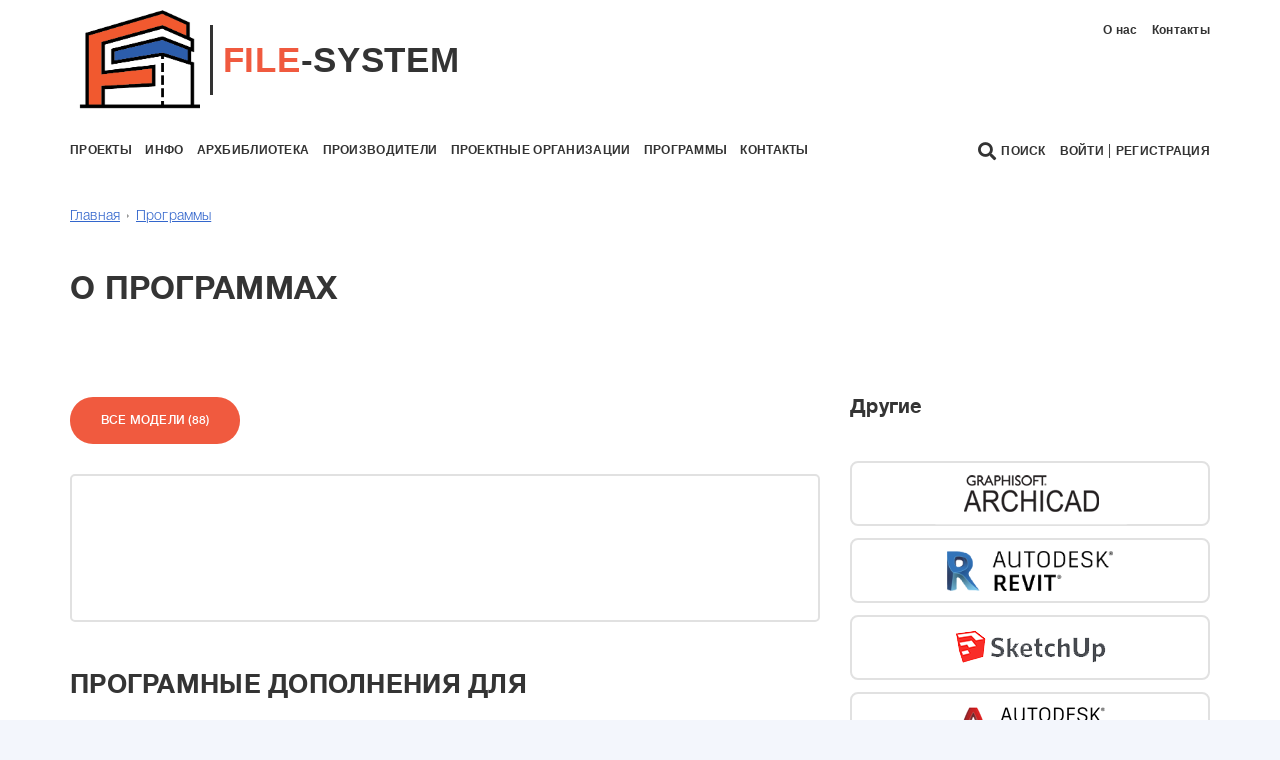

--- FILE ---
content_type: text/html; charset=UTF-8
request_url: https://file-system.ru/programs/archicad/labpp_landscape/
body_size: 19999
content:
<!doctype html>
<html lang="ru" prefix="ya: http://webmaster.yandex.ru/vocabularies/">
<head>
	
	<meta name="viewport" content="width=device-width, initial-scale=1.0" />
	<title>Программы</title>
	<!--[if IE]>
			<![endif]-->
	<link rel="stylesheet" href="https://maxcdn.bootstrapcdn.com/font-awesome/4.5.0/css/font-awesome.min.css">
	<!-- <meta name="yandex-verification" content="448b7ee7e5a1d69e" /> -->
	<meta name="yandex-verification" content="11782afc6eb81eb1" />
					<link rel="stylesheet" href="https://use.fontawesome.com/releases/v5.3.1/css/all.css" integrity="sha384-mzrmE5qonljUremFsqc01SB46JvROS7bZs3IO2EmfFsd15uHvIt+Y8vEf7N7fWAU" crossorigin="anonymous">
	<meta http-equiv="Content-Type" content="text/html; charset=UTF-8" />
<script data-skip-moving="true">(function(w, d, n) {var cl = "bx-core";var ht = d.documentElement;var htc = ht ? ht.className : undefined;if (htc === undefined || htc.indexOf(cl) !== -1){return;}var ua = n.userAgent;if (/(iPad;)|(iPhone;)/i.test(ua)){cl += " bx-ios";}else if (/Windows/i.test(ua)){cl += ' bx-win';}else if (/Macintosh/i.test(ua)){cl += " bx-mac";}else if (/Linux/i.test(ua) && !/Android/i.test(ua)){cl += " bx-linux";}else if (/Android/i.test(ua)){cl += " bx-android";}cl += (/(ipad|iphone|android|mobile|touch)/i.test(ua) ? " bx-touch" : " bx-no-touch");cl += w.devicePixelRatio && w.devicePixelRatio >= 2? " bx-retina": " bx-no-retina";if (/AppleWebKit/.test(ua)){cl += " bx-chrome";}else if (/Opera/.test(ua)){cl += " bx-opera";}else if (/Firefox/.test(ua)){cl += " bx-firefox";}ht.className = htc ? htc + " " + cl : cl;})(window, document, navigator);</script>


<link href="/bitrix/cache/css/s1/rb/page_c80d9e9bce49d62d86f4910875eae4c0/page_c80d9e9bce49d62d86f4910875eae4c0_v1.css?1757353942662" type="text/css"  rel="stylesheet" />
<link href="/bitrix/cache/css/s1/rb/template_52d3c896afc56f03f6ee4e6ad8aff0be/template_52d3c896afc56f03f6ee4e6ad8aff0be_v1.css?1757329428213436" type="text/css"  data-template-style="true" rel="stylesheet" />







	</head>
<body>
	<div id="panel" ></div>
	<header>
		<style>
			.header {
				font-family: "Source Sans Pro", "Helvetica", sans-serif;
			}
			.header-logo {
				display: flex;
				align-items: center;
				text-decoration: none;
				color: #333;
			}
			.logoLeft {
				height: 120px;
			}
			.logoLeft img {
				height: 100%
			}
			.logoRight {
				font-family: "Source Sans Pro", "Helvetica", sans-serif;
				font-weight: 600;
				font-size: 35px;
				border-left: 3px solid #333;
				padding: 20px 0 20px 10px;
				text-transform: uppercase;
			}
			.logoRight span {
				color: #f05a3f;
			}
			.header-top_menu {
				text-align: right;
			}
			.header-top_menu li {
				display: inline-block;
			}
			.clearfix {
				clear: both
			}
			.header-main_menu {
				margin-top: 10px;
			}
			.header-top_menu a {
				font-family: "Source Sans Pro", "Helvetica", sans-serif;
				text-decoration : none;
				color: #333;
				font-size: 12px;
				margin-left: 10px;
				font-weight: 600;
			}
			.header-main_menu ul {
				padding: 0;
			}
			.header-main_menu li {
				display: inline-block;
				margin-right: 9px;
			}
			.header-main_menu li a {
				color: #333;
				text-decoration: none;
				text-transform: uppercase;
				font-family: "Source Sans Pro", "Helvetica", sans-serif;
				font-weight: 600;
				font-size: 12px;
				transition: .3s all;
			}
			.header-main_menu li a:hover {
				color: rgb(51, 102, 204);
			}
			.header-services {
				display: flex;
				margin-top: 15px;
				justify-content: flex-end;
			}
			.header-services a {
				color: #333;
				text-decoration: none;
				text-transform: uppercase;
				font-family: "Source Sans Pro", "Helvetica", sans-serif;
				font-weight: 600;
				font-size: 12px;
			}
			.header-search {
				display: flex;
				align-items: center;
				margin-top: 1px;
			}
			.header-search i {
				font-size: 18px;
			}
			.header-search span {
				margin-left: 5px;
			}
			.header-auth {
				margin-left: 14px;
			}
			.mobile-header-logo img {
				height: 50px;
			}
			.mobile_header {
				height: 60px;
				display: none;
				align-items: center;
				justify-content: center;
				position: fixed;
				top: 0;
				left: 0;
				right: 0;
				background: #fff;
				z-index: 3;
				-webkit-box-shadow: 0px 0px 41px 0px rgba(0,0,0,0.75);
				-moz-box-shadow: 0px 0px 41px 0px rgba(0,0,0,0.75);
				box-shadow: 0px 0px 41px 0px rgba(0,0,0,0.75);
			}
			.social_icon,
			.menu_icon {
				height: 24px;
				position: absolute;
			}
			.social_icon {
				right: 15px;
			}
			.menu_icon {
				left: 15px;
			}
			.menu_logo {
				height: 50px;
			}
			.mobile_header .fa {
				font-size: 24px;
			}
			.left_mobile_menu {
				position: fixed;
				z-index: 2;
				top: 60px;
				left: -100%;
				width: 100%;
				bottom: 0;
				background: #fff;
				padding: 40px 0 0;
				transition: .3s all;
			}
			.close_mobile_menu {
				position: absolute;
				top: 0;
			}
			.close_mobile_menu,
			.open_mobile_menu {
				display: inline-block;
				transform: translateX(-100px); 
				transition: .3s all;
				color: #333;
				height: 24px;
				cursor: pointer;
			}
			.social_icon a {
				display: inline-block;
				height: 24px;
				color: #333;
			}
			.mobile_search {
				margin-right: 10px;
			}
			.show_block {
				transform: translateX(0px) !important; 
				left: 0 !important;
			}
			.main_menu a,
			.addit_menu a {
			    font-size: 16px;
			    text-transform: uppercase;
			    font-family: HelveticaNeueCyr-bold, sans-serif;
			    color: #333;
			    text-decoration: none;
			}
			.main_menu ul,
			.addit_menu ul {
				list-style-type: none;
			}
			.click_tab {
				font-size: 16px;
				border-bottom: 1px solid #000;
				transition: .3s border;
			}
			.click_tab:hover {
				cursor: pointer;
				border-color: transparent;
			}
			.active_tab {
				font-size: 24px;
				border: none;
			}
			#personal_data,
			#personal_collections {
				display: none;
			}
			.active_zone {
				display: block !important;
			}
			.main_href {
				text-decoration: none;
				color: inherit;
			}
			.instruction-index-proj img {
				width: 100%;
				height: 150px;
				object-fit: cover;
				object-position: center;
			}
			@media (max-width:767px) {
				.main-content {
					margin-top: 100px;
				}
				.mobile_header {
					display: flex;
				}
			}
		</style>
		<div class="container">
			<div class="row">
                <div class="hidden-xs col-md-6">
                    <a href="/" class="header-logo">
                        <div class="logoLeft"><img src="/local/templates/rb/img/fsnewlogo.png" alt="File-System"></div>
                        <div class="logoRight"><span>file</span>-system</div>
					</a>
                </div>
                <div class="hidden-xs col-md-6">
                    <div class="header-top_menu">
                        <ul>
                            <li><a href="/about_project/">О нас</a></li>
                            <li><a href="/contacts/">Контакты</a></li>
                            <!-- <li><a href="">Сотрудничество</a></li>
                            <li><a href="">Реклама</a></li> -->
                        </ul>
                    </div>
                </div>
                <div class="clearfix"></div>
                <div class="hidden-xs col-md-9">
                    <div class="header-main_menu">
                        <ul>
                            <li><a href="/poleznaya-informatsiya/projects/">проекты</a></li>
                            <li><a href="/poleznaya-informatsiya/">инфо</a></li>
                            <li><a href="/catalog/">архбиблиотека</a></li>
                            <li><a href="/proizvoditeli/">производители</a></li>
                            <li><a href="/proektnye-organizatsii/">проектные организации</a></li>
                            <li><a href="/programs/">программы</a></li>
                            <!-- <li><a href="">услуги</a></li> -->
                            <li><a href="/contacts/">контакты</a></li>
                        </ul>
                    </div>
                </div>
                <div class="hidden-xs col-md-3">
                    <div class="header-services">
                        <a href="/search/" class="header-search">
                            <i class="fas fa-search"></i><span>Поиск</span>
                        </a>
                        <div class="header-auth">
							<!-- <img src="" alt=""> -->
															<a href="#popup_login">Войти</a> | <a href="#popup_reg">Регистрация</a>
													</div>
																				 
<div class="bx-system-auth-form">
	<div class="popup_window_wrap popup_small" id="popup_login"><div class="popup_window"><div>
	<div class="popup_header"><span>Вход на сайт</span></div>
	<form name="system_auth_form6zOYVN" method="post" target="_top" action="/programs/archicad/labpp_landscape/?login=yes#popup_login">
									<input type="hidden" name="backurl" value="/programs/archicad/labpp_landscape/">
									<input type="hidden" name="AUTH_FORM" value="Y">
			<input type="hidden" name="TYPE" value="AUTH">
			<input placeholder="Логин" type="text" name="USER_LOGIN" maxlength="50" value="" class="full_width order_input">
			<input placeholder="Пароль" type="password" name="USER_PASSWORD" maxlength="50" class="full_width order_input">
						<span class="checkbox_auth_form">
				<input type="checkbox" id="USER_REMEMBER_frm" name="USER_REMEMBER" value="Y" class="checkbox">
				<label class="small" for="USER_REMEMBER_frm" title="Запомнить меня на этом компьютере">Запомнить меня</label>
			</span>
						<button type="submit" name="Login" value="Вход" class="btn">Войти</button>
			<a href="/personal/forgot_pswd">Забыли пароль?</a>
			<!-- <div class="text_center auth_m_bot">
				<a href="/personal/?forgot_password=yes&amp;backurl=%2Fprograms%2Farchicad%2Flabpp_landscape%2F" class="forgot_pass" rel="nofollow">Забыли свой пароль?</a>
			</div> -->
			</form>
				<a href="#close_popup_window" class="close"></a>
		</div></div><div class="helper"></div><a href="#close_popup_window" class="bg_close_popup_window"></a></div>
</div>
 						                    </div>
                </div>
                <div class="col-xs-12 hidden-md">
                	<div class="mobile_header">
                		<div class="menu_icon">
                			<a class="open_mobile_menu show_block"><i class="fa fa-bars" aria-hidden="true"></i></a>
                			<a class="close_mobile_menu"><i class="fa fa-close" aria-hidden="true"></i></a>
                		</div>
                		<div class="menu_logo">
                			<a href="/" class="mobile-header-logo"><img src="/local/templates/rb/img/fsnewlogo.png" alt="File-System"></a>
                		</div>
                		<div class="social_icon">
                			<a href="/search/" class="mobile_search"><i class="fa fa-search" aria-hidden="true"></i></a>
                			<a href="/personal/profile/">
								<i class="fa fa-user" aria-hidden="true"></i>
							</a>
                		</div>
                	</div>
                </div> 
                <div class="left_mobile_menu">
                	<div class="main_menu">
                		<ul>
                			<li><a href="/poleznaya-informatsiya/projects/">проекты</a></li>
                            <li><a href="/poleznaya-informatsiya/">инфо</a></li>
                            <li><a href="/catalog/">архбиблиотека</a></li>
                            <li><a href="/proizvoditeli/">производители</a></li>
                            <li><a href="/proektnye-organizatsii/">проектные организации</a></li>
                            <li><a href="/programs/">программы</a></li>
                            <li><a href="">услуги</a></li>
                            <li><a href="/contacts/">контакты</a></li> 
                		</ul>
                	</div>
                	<div class="addit_menu">
                		<ul>
                            <li><a href="/about_project/">О нас</a></li>
                            <li><a href="/contacts/">Контакты</a></li>
                            <li><a href="">Сотрудничество</a></li>
                            <li><a href="">Реклама</a></li>
                        </ul>
                	</div>
                </div>
                <div class="clearfix"></div>
            </div>
			<div class="clearfix"></div>
		</div>		

		<!-- <div class="header__top-header header_rel">
			<div class="container">
				<div class="row">
					<div class="col-8 col-lg-6 col-md-6 col-sm-6 col-xs-6">
						<ul class="header__top-header_top-menu">

							<li class="header__top-header_top-menu_menu_elem"><a href="/individualnye-zaprosy/" class="transition_300 ">индивидуальные запросы</a></li> <br>
							<li class="header__top-header_top-menu_menu_elem"><a href="/postavshchikam/" class="transition_300 ">поставщикам</a></li>

						</ul>
					</div>
					<div class="clear-fix"></div>
				</div>
			</div>
		</div> -->
	</header>
	<div class="main-content ">
		<div class="container">

						
			</div>
<div class="container">
<div class="row">
	<div class="col-12 col-xs-12">
		<div class="main-content__element_top-pagination"><ul>
			<li id="bx_breadcrumb_0" itemscope="" itemtype="http://data-vocabulary.org/Breadcrumb">
				
				<a href="/" title="Главная" itemprop="url" class="transition_300">
					Главная
				</a>
			</li>
			<li id="bx_breadcrumb_1" itemscope="" itemtype="http://data-vocabulary.org/Breadcrumb" itemprop="child">
				
				<a href="/programs/" title="Программы" itemprop="url" class="transition_300">
					Программы
				</a>
			</li></ul><div class="clear-fix"></div></div>	</div>
	<div class="col-xs-12">
		<span class="prog_title">О программах</span>
	</div>
	<div class="clear-fix"></div>
</div>
<div class="catalog-category">
	<div class="row">
		<div class="col-12 col-md-12 col-xs-12">
			
<div class="box-view">
	<div class="row">
		<div class="col-xs-12">
			<div class="prog_top_ttl">
				<h1 class="prog_main_title"></h1>
			</div>
		</div>
		<div class="col-md-8 col-xs-12">
			<div class="prog_btn_container_mod">
				<form id="allModelsForm" action="/catalog/" method="POST">
					<input type="hidden" value="" name="formats[]">
					<button style="margin-left: 0px !important;" class="btn btn_reg allModelsButton">Все модели (88)</button>
				</form>
			</div>
			<div class="prog_container_border">
				<div class="prog_img">
					<img class="prog_img_pic" src="" alt="">
				</div>
				<p class="prog_desc">
									</p>
			</div>
									<div class="row">
				<div class="col-xs-12">
					<div class="prog_filter_container">
						<span class="prog_main_title">Програмные дополнения для </span>
						<p>
							<a href="?filter=34" class="">Платные</a>
							<a href="?filter=33" class="">Бесплатные</a>
							<a href="?filter=all" class="">Все</a>
						</p>
					</div>
				</div>					<div class="col-6 col-xs-6 grid_item">
						<div class="category-elem-box prog_elem_box plugin_cell">
															<div class="prog-elem-box__top program_cell_img">
									<div class="prog-elem__img">
										<a href="/programs/archicad/labpp_insolation_plug_in_plagin/"><img src="/upload/iblock/bb4/insolyatsiya.jpg" alt="LabPP_Insolation  plug-in (плагин)" /></a>
									</div>
								</div>
														<div class="prog-elem__about">
								<h3 class="prog-elem__about-zag">LabPP_Insolation  plug-in (плагин)</h3>
								<p class="plugin_desc">LabPP_Insolation позволяет проектировать здания с учетом требований СанПИН по инсоляции.</p>
							</div>
						</div>
					</div>
									<div class="col-6 col-xs-6 grid_item">
						<div class="category-elem-box prog_elem_box plugin_cell">
															<div class="prog-elem-box__top program_cell_img">
									<div class="prog-elem__img">
										<a href="/programs/archicad/labpp_genplan_plug_in_plagin/"><img src="/upload/iblock/d77/genplan.jpg" alt="LabPP_GenPlan plug-in (плагин)" /></a>
									</div>
								</div>
														<div class="prog-elem__about">
								<h3 class="prog-elem__about-zag">LabPP_GenPlan plug-in (плагин)</h3>
								<p class="plugin_desc">При помощи программного дополнения LabPP_GenPlan можно размещать подложки и масштабировать их в размер в пространстве проекта.</p>
							</div>
						</div>
					</div>
									<div class="col-6 col-xs-6 grid_item">
						<div class="category-elem-box prog_elem_box plugin_cell">
															<div class="prog-elem-box__top program_cell_img">
									<div class="prog-elem__img">
										<a href="/programs/archicad/labpp_automat_plug_in_plagin/"><img src="/upload/iblock/108/automat.jpg" alt="LabPP_Automat plug-in (плагин)" /></a>
									</div>
								</div>
														<div class="prog-elem__about">
								<h3 class="prog-elem__about-zag">LabPP_Automat plug-in (плагин)</h3>
								<p class="plugin_desc">Мощный гибридный модуль автоматизации ARCHICAD. Расширяет возможности использования BIM-технологии. </p>
							</div>
						</div>
					</div>
									<div class="col-6 col-xs-6 grid_item">
						<div class="category-elem-box prog_elem_box plugin_cell">
															<div class="prog-elem-box__top program_cell_img">
									<div class="prog-elem__img">
										<a href="/programs/archicad/labpp_solaris/"><img src="/upload/iblock/e41/solaris.jpg" alt="LabPP_Solaris plug-in (плагин)" /></a>
									</div>
								</div>
														<div class="prog-elem__about">
								<h3 class="prog-elem__about-zag">LabPP_Solaris plug-in (плагин)</h3>
								<p class="plugin_desc">Удобный плагин для квартирографии в ARCHICAD работает в 2d и 3d видах.</p>
							</div>
						</div>
					</div>
									<div class="col-6 col-xs-6 grid_item">
						<div class="category-elem-box prog_elem_box plugin_cell">
															<div class="prog-elem-box__top program_cell_img">
									<div class="prog-elem__img">
										<a href="/programs/archicad/labpp_calc_plug_in_plagin/"><img src="/upload/iblock/e6a/kalk.jpg" alt="LabPP_Calc plug-in (плагин)" /></a>
									</div>
								</div>
														<div class="prog-elem__about">
								<h3 class="prog-elem__about-zag">LabPP_Calc plug-in (плагин)</h3>
								<p class="plugin_desc">Программное дополнение LabPP_Calc предназначено для просчёта количество материала</p>
							</div>
						</div>
					</div>
									<div class="col-6 col-xs-6 grid_item">
						<div class="category-elem-box prog_elem_box plugin_cell">
															<div class="prog-elem-box__top program_cell_img">
									<div class="prog-elem__img">
										<a href="/programs/archicad/goodwin_gdl_plug_in_plagin/"><img src="/upload/iblock/3dd/gudvin.jpg" alt="Goodwin GDL plug-in (плагин)" /></a>
									</div>
								</div>
														<div class="prog-elem__about">
								<h3 class="prog-elem__about-zag">Goodwin GDL plug-in (плагин)</h3>
								<p class="plugin_desc">Это бесплатное программное дополнение создано в помощь для тех, кто создает свои GDL объекты.</p>
							</div>
						</div>
					</div>
									<div class="col-6 col-xs-6 grid_item">
						<div class="category-elem-box prog_elem_box plugin_cell">
															<div class="prog-elem-box__top program_cell_img">
									<div class="prog-elem__img">
										<a href="/programs/archicad/labpp_landscape_plug_in_plagin/"><img src="/upload/iblock/cb8/land.jpg" alt="LabPP_Landscape plug-in (плагин)" /></a>
									</div>
								</div>
														<div class="prog-elem__about">
								<h3 class="prog-elem__about-zag">LabPP_Landscape plug-in (плагин)</h3>
								<p class="plugin_desc">Плагин для создания&nbsp;&nbsp;ландшафта и для повышения общей производительности при работе с проектами в ARCHICAD</p>
							</div>
						</div>
					</div>
								<div class="clear-fix"></div>
			</div>
					</div>
		<div class="col-md-4 col-xs-12">
			<div class="prog_sidebar">
				<h4>Другие</h4>
				<a class="prog_sidebar_prog_btn " href="/programs/archicad/">
					<img src="/local/templates/rb/img/archi_btn.png" alt="archicad">
				</a>
				<a class="prog_sidebar_prog_btn " href="/programs/autodesk_revit/">
					<img class="arev" src="/local/templates/rb/img/arevit3.png" alt="revit">
				</a>
				<a class="prog_sidebar_prog_btn " href="/programs/sketch_up/">
					<img src="/local/templates/rb/img/sketch_btn.png" alt="sketch_up">
				</a>
				<a class="prog_sidebar_prog_btn " href="/programs/autodesc_autocad/">
					<img src="/local/templates/rb/img/aucad_btn.png" alt="autodesc_autocad">
				</a>
				<a class="prog_sidebar_prog_btn plug_3ds " href="/programs/autodesk_3ds_max/">
					<img class="plugins_3ds" src="/local/templates/rb/img/3ds2.png" alt="autodesc_3ds_max">
				</a>
			</div>
			<div class="prog_news prog_sidebar">
				<h4>Статьи</h4>
									
						<div class="sidebar_news_elem">
							<div class="sbn_date">
								<img src="/local/templates/rb/img/stat.png" width="15" height="15" alt="stat">26.04.2019							</div>
							<div class="sbn_href">
								<a href="/poleznaya-informatsiya/news/7828/">Формулы в ARCHICAD 22</a>
							</div>
						</div>
									
						<div class="sidebar_news_elem">
							<div class="sbn_date">
								<img src="/local/templates/rb/img/stat.png" width="15" height="15" alt="stat">12.11.2018							</div>
							<div class="sbn_href">
								<a href="/poleznaya-informatsiya/news/5226/">III конференцию пользователей: ARCHICAD BIM DAY-2018 </a>
							</div>
						</div>
									
						<div class="sidebar_news_elem">
							<div class="sbn_date">
								<img src="/local/templates/rb/img/stat.png" width="15" height="15" alt="stat">12.11.2018							</div>
							<div class="sbn_href">
								<a href="/poleznaya-informatsiya/news/5225/">Онлайн-лекция: Организация коллективной работы с Teamwork ARCHICAD</a>
							</div>
						</div>
									
						<div class="sidebar_news_elem">
							<div class="sbn_date">
								<img src="/local/templates/rb/img/stat.png" width="15" height="15" alt="stat">08.11.2018							</div>
							<div class="sbn_href">
								<a href="/poleznaya-informatsiya/news/5200/">ALCOPA PROJECT. КОНКУРС ДЛЯ ДИЗАЙНЕРОВ И АРХИТЕКТОРОВ</a>
							</div>
						</div>
									
						<div class="sidebar_news_elem">
							<div class="sbn_date">
								<img src="/local/templates/rb/img/stat.png" width="15" height="15" alt="stat">08.11.2018							</div>
							<div class="sbn_href">
								<a href="/poleznaya-informatsiya/news/5199/"> Конкурс студенческих проектов BIM PROJECT 2018</a>
							</div>
						</div>
								<a href="/poleznaya-informatsiya/news/" class="btn_add">Все статьи</a>
			</div>
		</div>

	</div>
	
</div>		</div>
	</div>
	<div class="clear-fix"></div>
</div>
</div>
</div>
<footer>
<div class="container">
<div class="row">
<div id="index_ajax_helper" style="display:none"></div>
<div class="col-2 col-lg-2 col-md-2 col-sm-12 col-xs-12">
<div class="footer__img_copy">
<div class="footer__img">
<img src="/local/templates/rb/img/logo.png" alt="Logo">
</div>
<div class="footer__copy">
<span class="copy">&copy; 2017 г. ООО<br>&laquo;Файл систем&raquo;</span>
</div>
</div>
</div>
<div class="col-3 col-lg-3 col-md-3 col-sm-12 col-xs-12">
<div class="footer__menu">
<h4>Меню</h4>
<ul class="footer__bottom-footer_top-menu">
<li class="footer__bottom-footer_top-menu_menu_elem"><a href="/about_project/" class="transition_300 ">О проекте</a></li>
<li class="footer__bottom-footer_top-menu_menu_elem"><a href="/catalog/" class="transition_300 ">Каталог</a></li>
<li class="footer__bottom-footer_top-menu_menu_elem"><a href="/individualnye-zaprosy/" class="transition_300 ">Индивидуальные запросы</a></li>
<li class="footer__bottom-footer_top-menu_menu_elem"><a href="/postavshchikam/" class="transition_300 ">Поставщикам</a></li>
<li class="footer__bottom-footer_top-menu_menu_elem"><a href="/contacts/" class="transition_300 ">Контакты</a></li>
<li class="footer__bottom-footer_top-menu_menu_elem"><a href="/news/" class="transition_300 ">ИНФО</a></li>
<li class="footer__bottom-footer_top-menu_menu_elem contest_link"><a href="/contest/" class="transition_300 ">Конкурс</a></li>
</ul>
</div>
</div>
<div class="col-3 col-lg-3 col-md-3 col-sm-12 col-xs-12 col-md-offset-1 col-sm-offset-0">
<div class="footer_contact_block">
<h4>Контакты</h4>
<div class="footer__phone">
<div class="footer_contact_img"><img src="/local/templates/rb/img/footer__phone.png" alt=""></div>
<span class="num">+7 (495) 088-45-71 (Москва)</span>
</div>
<div class="footer__clock">
<div class="footer_contact_img"><img src="/local/templates/rb/img/footer__clock.png" alt=""></div>
<span class="num">Режим работы:<br>пн-сб, с 9:00 до 19:00</span>
</div>
<div class="footer__mail">
<div class="footer_contact_img"><img src="/local/templates/rb/img/footer__mail.png" alt=""></div>
<a href="mailto:arch@file-system.ru" class="transition_300 mail">arch@file-system.ru</a>
</div>
<div class="clear-fix"></div>
</div>
</div>
<div class="col-3 col-lg-3 col-md-3 col-sm-12 col-xs-12">
<div hidden><svg xmlns="http://www.w3.org/2000/svg" style="display: none;"><symbol id="google-plus" viewBox="0 0 112.196 112.196"><title>google-plus</title><g> <circle id="XMLID_30_" style="fill:#DC4E41;" cx="56.098" cy="56.097" r="56.098"/> </g><g> <path style="fill:#DC4E41;" d="M19.531,58.608c-0.199,9.652,6.449,18.863,15.594,21.867c8.614,2.894,19.205,0.729,24.937-6.648 c4.185-5.169,5.136-12.06,4.683-18.498c-7.377-0.066-14.754-0.044-22.12-0.033c-0.012,2.628,0,5.246,0.011,7.874 c4.417,0.122,8.835,0.066,13.252,0.155c-1.115,3.821-3.655,7.377-7.51,8.757c-7.443,3.28-16.94-1.005-19.282-8.813 c-2.827-7.477,1.801-16.5,9.442-18.675c4.738-1.667,9.619,0.21,13.673,2.673c2.054-1.922,3.976-3.976,5.864-6.052 c-4.606-3.854-10.525-6.217-16.61-5.698C29.526,35.659,19.078,46.681,19.531,58.608z"/> <path style="fill:#DC4E41;" d="M79.102,48.668c-0.022,2.198-0.045,4.407-0.056,6.604c-2.209,0.022-4.406,0.033-6.604,0.044 c0,2.198,0,4.384,0,6.582c2.198,0.011,4.407,0.022,6.604,0.045c0.022,2.198,0.022,4.395,0.044,6.604c2.187,0,4.385-0.011,6.582,0 c0.012-2.209,0.022-4.406,0.045-6.615c2.197-0.011,4.406-0.022,6.604-0.033c0-2.198,0-4.384,0-6.582 c-2.197-0.011-4.406-0.022-6.604-0.044c-0.012-2.198-0.033-4.407-0.045-6.604C83.475,48.668,81.288,48.668,79.102,48.668z"/> <g> <path style="fill:#FFFFFF;" d="M19.531,58.608c-0.453-11.927,9.994-22.949,21.933-23.092c6.085-0.519,12.005,1.844,16.61,5.698 c-1.889,2.077-3.811,4.13-5.864,6.052c-4.054-2.463-8.935-4.34-13.673-2.673c-7.642,2.176-12.27,11.199-9.442,18.675 c2.342,7.808,11.839,12.093,19.282,8.813c3.854-1.38,6.395-4.936,7.51-8.757c-4.417-0.088-8.835-0.033-13.252-0.155 c-0.011-2.628-0.022-5.246-0.011-7.874c7.366-0.011,14.743-0.033,22.12,0.033c0.453,6.439-0.497,13.33-4.683,18.498 c-5.732,7.377-16.322,9.542-24.937,6.648C25.981,77.471,19.332,68.26,19.531,58.608z"/> <path style="fill:#FFFFFF;" d="M79.102,48.668c2.187,0,4.373,0,6.57,0c0.012,2.198,0.033,4.407,0.045,6.604 c2.197,0.022,4.406,0.033,6.604,0.044c0,2.198,0,4.384,0,6.582c-2.197,0.011-4.406,0.022-6.604,0.033 c-0.022,2.209-0.033,4.406-0.045,6.615c-2.197-0.011-4.396,0-6.582,0c-0.021-2.209-0.021-4.406-0.044-6.604 c-2.197-0.023-4.406-0.033-6.604-0.045c0-2.198,0-4.384,0-6.582c2.198-0.011,4.396-0.022,6.604-0.044 C79.057,53.075,79.079,50.866,79.102,48.668z"/> </g> </g></symbol><symbol id="twitter" viewBox="0 0 112.197 112.197"><title>twitter</title><circle style="fill:#55ACEE;" cx="56.099" cy="56.098" r="56.098"/><g> <path style="fill:#F1F2F2;" d="M90.461,40.316c-2.404,1.066-4.99,1.787-7.702,2.109c2.769-1.659,4.894-4.284,5.897-7.417 c-2.591,1.537-5.462,2.652-8.515,3.253c-2.446-2.605-5.931-4.233-9.79-4.233c-7.404,0-13.409,6.005-13.409,13.409 c0,1.051,0.119,2.074,0.349,3.056c-11.144-0.559-21.025-5.897-27.639-14.012c-1.154,1.98-1.816,4.285-1.816,6.742 c0,4.651,2.369,8.757,5.965,11.161c-2.197-0.069-4.266-0.672-6.073-1.679c-0.001,0.057-0.001,0.114-0.001,0.17 c0,6.497,4.624,11.916,10.757,13.147c-1.124,0.308-2.311,0.471-3.532,0.471c-0.866,0-1.705-0.083-2.523-0.239 c1.706,5.326,6.657,9.203,12.526,9.312c-4.59,3.597-10.371,5.74-16.655,5.74c-1.08,0-2.15-0.063-3.197-0.188 c5.931,3.806,12.981,6.025,20.553,6.025c24.664,0,38.152-20.432,38.152-38.153c0-0.581-0.013-1.16-0.039-1.734 C86.391,45.366,88.664,43.005,90.461,40.316L90.461,40.316z"/> </g></symbol><symbol id="vk" viewBox="0 0 112.196 112.196"><title>vk</title><g> <circle id="XMLID_11_" style="fill:#4D76A1;" cx="56.098" cy="56.098" r="56.098"/> </g><path style="fill-rule:evenodd;clip-rule:evenodd;fill:#FFFFFF;" d="M53.979,80.702h4.403c0,0,1.33-0.146,2.009-0.878 c0.625-0.672,0.605-1.934,0.605-1.934s-0.086-5.908,2.656-6.778c2.703-0.857,6.174,5.71,9.853,8.235 c2.782,1.911,4.896,1.492,4.896,1.492l9.837-0.137c0,0,5.146-0.317,2.706-4.363c-0.2-0.331-1.421-2.993-7.314-8.463 c-6.168-5.725-5.342-4.799,2.088-14.702c4.525-6.031,6.334-9.713,5.769-11.29c-0.539-1.502-3.867-1.105-3.867-1.105l-11.076,0.069 c0,0-0.821-0.112-1.43,0.252c-0.595,0.357-0.978,1.189-0.978,1.189s-1.753,4.667-4.091,8.636c-4.932,8.375-6.904,8.817-7.71,8.297 c-1.875-1.212-1.407-4.869-1.407-7.467c0-8.116,1.231-11.5-2.397-12.376c-1.204-0.291-2.09-0.483-5.169-0.514 c-3.952-0.041-7.297,0.012-9.191,0.94c-1.26,0.617-2.232,1.992-1.64,2.071c0.732,0.098,2.39,0.447,3.269,1.644 c1.135,1.544,1.095,5.012,1.095,5.012s0.652,9.554-1.523,10.741c-1.493,0.814-3.541-0.848-7.938-8.446 c-2.253-3.892-3.954-8.194-3.954-8.194s-0.328-0.804-0.913-1.234c-0.71-0.521-1.702-0.687-1.702-0.687l-10.525,0.069 c0,0-1.58,0.044-2.16,0.731c-0.516,0.611-0.041,1.875-0.041,1.875s8.24,19.278,17.57,28.993 C44.264,81.287,53.979,80.702,53.979,80.702L53.979,80.702z"/></symbol><symbol id="youtube" viewBox="0 0 291.319 291.319"><title>youtube</title><path style="fill:#C4302B;" d="M145.659,0c80.45,0,145.66,65.219,145.66,145.66s-65.21,145.659-145.66,145.659S0,226.1,0,145.66 S65.21,0,145.659,0z"/><path style="fill:#FFFFFF;" d="M142.145,118.357c4.606,0,8.212-1.466,10.852-3.55c2.622-2.094,3.933-4.943,3.933-8.603V84.118 c0-3.25-1.338-5.936-4.006-8.002c-2.686-2.067-6.118-3.095-10.324-3.095c-4.597,0-8.275,0.974-10.997,2.931 c-2.731,1.966-4.097,4.588-4.097,7.911v22.158c0,3.641,1.329,6.518,3.987,8.676S137.712,118.357,142.145,118.357z M137.33,84.938 c0-0.838,0.437-1.511,1.302-2.048c0.874-0.519,2.003-0.774,3.387-0.774c1.511,0,2.731,0.255,3.651,0.774 c0.929,0.537,1.384,1.211,1.384,2.048v20.993c0,1.038-0.455,1.857-1.366,2.449c-0.91,0.583-2.13,0.883-3.669,0.883 c-1.502,0-2.667-0.282-3.478-0.874c-0.801-0.574-1.211-1.393-1.211-2.458V84.938z M172.625,118.33c1.62,0,3.268-0.929,4.98-1.857 c1.73-0.947,3.377-2.331,4.962-4.133v4.907h8.603v-44.29h-8.603v33.62c-0.801,0.956-1.693,1.748-2.649,2.376 c-0.974,0.619-1.775,0.938-2.403,0.938c-0.81,0-1.402-0.228-1.748-0.71c-0.364-0.464-0.564-1.22-0.564-2.258V72.966h-8.585v37.007 c0,2.64,0.519,4.616,1.511,5.927C169.138,117.219,170.631,118.33,172.625,118.33z M197.642,136.638H93.677 c-16.532,0-29.924,12.882-29.924,28.75v24.307c0,15.877,13.392,28.759,29.924,28.759h103.964c16.523,0,29.924-12.882,29.924-28.759 v-24.307C227.566,149.519,214.165,136.638,197.642,136.638z M109.144,161.309H99.95v38.072h-8.894v-38.072h-9.195v-6.491h27.284 C109.144,154.818,109.144,161.309,109.144,161.309z M136.583,199.909h-9.586v-3.951c-1.784,1.457-3.614,2.576-5.544,3.323 c-1.903,0.783-3.76,1.156-5.562,1.156c-2.221,0-3.878-0.537-5.007-1.62c-1.111-1.065-1.684-2.667-1.684-4.807v-30.06h9.586v27.575 c0,0.856,0.2,1.457,0.583,1.839c0.419,0.391,1.083,0.564,1.976,0.564c0.692,0,1.602-0.246,2.676-0.756 c1.083-0.501,2.076-1.138,2.977-1.93V163.94h9.586C136.583,163.94,136.583,199.909,136.583,199.909z M172.87,193.063 c0,2.358-0.747,4.151-2.23,5.417c-1.466,1.265-3.632,1.884-6.427,1.884c-1.866,0-3.523-0.237-4.962-0.719 c-1.447-0.482-2.813-1.229-4.051-2.258v2.549h-9.568v-45.118h9.568v14.539c1.293-1.001,2.649-1.784,4.06-2.312 c1.447-0.537,2.904-0.792,4.37-0.792c2.995,0,5.28,0.701,6.855,2.112c1.593,1.42,2.385,3.505,2.385,6.227 C172.87,174.591,172.87,193.063,172.87,193.063z M209.34,182.912h-17.661v6.5c0,1.812,0.291,3.068,0.901,3.778 c0.619,0.701,1.666,1.047,3.132,1.047c1.548,0,2.604-0.3,3.223-0.892c0.601-0.601,0.929-1.903,0.929-3.942v-1.566h9.495v1.766 c0,3.532-1.138,6.191-3.487,7.984c-2.312,1.784-5.772,2.676-10.369,2.676c-4.142,0-7.401-0.947-9.777-2.84 c-2.367-1.875-3.569-4.497-3.569-7.811v-15.495c0-2.977,1.311-5.435,3.933-7.319c2.613-1.875,5.963-2.813,10.105-2.813 c4.224,0,7.474,0.874,9.75,2.613c2.267,1.739,3.396,4.251,3.396,7.511C209.34,174.109,209.34,182.912,209.34,182.912z M103.992,118.458h10.861V91.993l12.645-37.325h-11.043l-6.719,25.509h-0.692l-7.046-25.509H91.046l12.945,38.518 C103.992,93.186,103.992,118.458,103.992,118.458z M159.16,171.532l-2.012,0.328l-1.957,1.011v20.738 c0.765,0.537,1.52,0.947,2.249,1.174l2.285,0.355c1.165,0,2.012-0.228,2.558-0.71c0.537-0.464,0.819-1.229,0.819-2.276v-17.197 c0-1.138-0.319-1.985-0.992-2.558C161.418,171.824,160.444,171.532,159.16,171.532z"/><path style="fill:#FFFFFF;" d="M196.222,170.021c-1.475,0-2.522,0.31-3.168,0.947c-0.637,0.61-0.947,1.648-0.947,3.095v3.478h8.166 v-3.478c0-1.447-0.337-2.476-0.974-3.095C198.67,170.331,197.624,170.021,196.222,170.021z"/></symbol><symbol id="facebook" viewBox="0 0 112.196 112.196"><title>facebook</title><circle style="fill:#3B5998;" cx="56.098" cy="56.098" r="56.098"/><path style="fill:#FFFFFF;" d="M70.201,58.294h-10.01v36.672H45.025V58.294h-7.213V45.406h7.213v-8.34 c0-5.964,2.833-15.303,15.301-15.303L71.56,21.81v12.51h-8.151c-1.337,0-3.217,0.668-3.217,3.513v7.585h11.334L70.201,58.294z"/></symbol></svg></div>
<div class="footer_social_block">
<h4>Мы в социальных сетях</h4>
    <a target="_blank" href="https://vk.com/share.php?url=file-system.ru/programs/archicad/labpp_landscape/"><svg class="icon">
<use xlink:href="#vk"/>
</svg></a>
    </div>
</div>
<div class="clear-fix"></div>
</div>
</div>
</footer>
<div class="popup_window_wrap" id='popup_reg'><div class="popup_window"><div>
<div id="popup_reg_content" class="popup_reg_content">
<div class="col-12 col-lg-12 col-md-12 col-sm-12 col-xs-12">
<div>
<div id="regform_container">

<form action="/programs/archicad/labpp_landscape/" name="regform" enctype="multipart/form-data" class="form_reg" method="POST" id="regform" data-btn-class='reg_form_submit' data-btn-html='<i class="fa fa-refresh rotate"></i>'>
	<h3>Регистрируйтесь для бесплатного доступа к каталогу</h3>
			<input placeholder="Логин (мин. 3 символа)" size="30" type="text" name="REGISTER[LOGIN]" value="" />

		<input type="password" name="REGISTER[PASSWORD]" value="" placeholder="Пароль" autocomplete="off" />
	<input type="password" name="REGISTER[CONFIRM_PASSWORD]" value=""  placeholder="Подтверждение пароля" autocomplete="off" />	<input placeholder="Адрес e-mail" size="30" type="text" name="REGISTER[EMAIL]" value="" />

		<input placeholder="Имя" size="30" type="text" name="REGISTER[NAME]" value="" />

		<input placeholder="Фамилия" size="30" type="text" name="REGISTER[LAST_NAME]" value="" />

		<input type="text" name="REGISTER[PERSONAL_PHONE]" value="" placeholder="Телефон" class="cart_phone_mask"/>
					<div class="proff">
		<div class="row">
			<div class="col-6 col-xs-6">
				<input type="radio" name="UF_USER_COMPANY" class="radio" id="popup_project" value="1" />
				<label for="popup_project">Проектная организация</label>
			</div>
			<div class="col-6 col-xs-6">
				<input type="radio" name="UF_USER_COMPANY" class="radio" id="popup_land_design" value="4" />
				<label for="popup_land_design">Ландшафтный дизайнер</label>
			</div>
			<div class="col-6 col-xs-6">
				<input type="radio" name="UF_USER_COMPANY" class="radio" id="popup_creator" value="7" />
				<label for="popup_creator">Производитель</label>
			</div>
			<div class="col-6 col-xs-6">
				<input type="radio" name="UF_USER_COMPANY" class="radio" id="popup_arch" value="2" />
				<label for="popup_arch">Архитектор</label>
			</div>
			<div class="col-6 col-xs-6">
				<input type="radio" name="UF_USER_COMPANY" class="radio" id="popup_teach" value="5" />
				<label for="popup_teach">Преподаватель ВУЗа</label>
			</div>
			<div class="col-6 col-xs-6">
				<input type="radio" name="UF_USER_COMPANY" class="radio" id="popup_design" value="3" />
				<label for="popup_design">Дизайнер</label>
			</div>
			<div class="col-6 col-xs-6">
				<input type="radio" name="UF_USER_COMPANY" class="radio" id="popup_student" value="6" />
				<label for="popup_student">Студент</label>
			</div>
			<div class="clear-fix"></div>
		</div>
	</div>
	<input class="work_company_inp" placeholder="Введите название проектной организации" type="text" name="REGISTER[WORK_COMPANY]" value="">
	<input type="hidden" name="register_submit_button" value="Зарегистрироваться" />
    <div class="g-recaptcha" id="g-recaptcha" data-sitekey="6LcBi_8UAAAAAF1D37-uX8mMQG290tQTht8p-uS8"></div>
	<div style="text-align: center; margin: 20px 0"><button type="submit" class="transition_300 btn btn_long" value="Зарегистрироваться">Зарегистрироваться</button></div>
	<div class="__padding">
		<div class="fields boolean" id="main_UF_PRIVACY_POLICY">
			<div class="fields boolean">
				<input type="checkbox" value="1" checked name="UF_PRIVACY_POLICY" class="checkbox" id="privacy" />
				<label for="privacy" class="data">Я согласен на обработку персональных данных.</label>
			</div>
		</div>
	</div>
</form>
</div>
</div></div>
<div class="clear-fix"></div>
</div>
<a href="#close_popup_window" class="close"></a>
</div></div><div class="helper"></div><a href="#close_popup_window" class="bg_close_popup_window"></a></div>
<div class="popup_window_wrap" id='popup_iz_ok'><div class="popup_window"><div>
<div id="popup_ok_content" class="popup_reg_content">
<div class="text_center">
<h3>Ваш запрос принят</h3>
<a href="#close_popup_window" class="btn_add">Ok</a>
</div>
</div>
<a href="#close_popup_window" class="close"></a>
</div></div><div class="helper"></div><a href="#close_popup_window" class="bg_close_popup_window"></a></div>
<!-- Попап для  подборки  -->
<style>
	.createFolderWrap {
		display: none;
	}
	.__show {
		display: block;
	}
	.__hide {
		display: none !important;
	}
	.goToPodb {
		color: #3366cc;
	}
</style>
<div class="popup_window_wrap" id='popup_folder_elem' data-userclick=""><div class="popup_window"><div>
<div id="popup_ok_content" class="popup_favelem_content">
<div class="text_center">
<div class="macrossSectionList"></div>
<div class="folder_elem_add_ok __hide">
<h2 class="podb_header">Добавлено</h2>
<div class="podb_help">Вы можете перейти в подборку по ссылке ниже</div>
<div class="addLink"></div>
<a href='#close_popup_window' class="btn_add removeFolderElems">закрыть</a>
</div>
<div class="createFolderWrap">
<h2 class="podb_header">Создать подборку</h2>
<div class="podb_help">Введите название подборки</div>
<input type="text" name="folderName" class="folderName"/>
<div class="btn createMacrossFolder">Создать</div>
<div class="btn_add clearFormFolder">Отмена</div>
</div>
<div class="buttonsWrap">
<div class="btn_add create_folder">Создать папку</div>
<div class="btn add_to_folder">Сохранить</div>
</div>
</div>
</div>
<a href="#close_popup_window" class="close"></a>
</div></div><div class="helper"></div><a href="#close_popup_window" class="bg_close_popup_window"></a></div>
<!-- /--/ -->
<div class="popup_window_wrap" id='bookmark'><div class="popup_window"><div>
<div id="popup_ok_content_favorite" class="popup_reg_content">
<div class="text_center">
<h3 class="window-infav-text">Модель добавлена в избранное</h3>
<a href="#close_popup_window" class="btn_add">Ok</a>
</div>
</div>
<a href="#close_popup_window" class="close"></a>
</div></div><div class="helper"></div><a href="#close_popup_window" class="bg_close_popup_window"></a></div>
<div class="popup_window_wrap" id='postavcshik'><div class="popup_window"><div>
<div id="popup_simple_form_content" class="popup_reg_content">
<div class="col-12 col-lg-12 col-md-12 col-sm-12 col-xs-12">
<div class="popup_header_postav"><span>Заявка на добавление<br/>в каталог</span></div>


<form name="SIMPLE_FORM_4" action="/programs/archicad/labpp_landscape/" method="POST" enctype="multipart/form-data"><input type="hidden" name="sessid" id="sessid" value="9dcef253061591b8db3e55b39b8c265f" /><input type="hidden" name="WEB_FORM_ID" value="4" />

			<p></p>
	
	
							
			<input type="text" placeholder='Имя*' class='popup_form_postav' name="form_text_31" value="" size="10">
	
							
			<input type="text" placeholder='Телефон*' class='popup_form_postav' name="form_text_32" value="" size="10">
	
							
			<input type="text" placeholder="E-mail*" name="form_text_67" value="">
	
							
			<input type="text" placeholder='Название компании' class='popup_form_postav' name="form_text_34" value="" size="10">
	
							
			<input type="text" placeholder='Сайт(если есть)' class='popup_form_postav' name="form_text_35" value="" size="10">
	
							
			<input type="text" placeholder='Товар который производите' class='popup_form_postav' name="form_text_36" value="" size="10">
	
							
			<input type="checkbox"  id="37" name="form_checkbox_simple4bim[]" value="37"><label for="37"> Необходима ли разработка БИМ библиотеки</label>
		<div class="postav_required"><br>
		<span>*</span> - поля, обязательные для заполнения <br />
			</div>

	<input type="hidden" name="web_form_apply" value="Y" /><input type="submit" name="web_form_apply" value="Подать заявку" class="btn"/>

</form></div>
</div>
<a href="#close_popup_window" class="close"></a>
</div></div><div class="helper"></div><a href="#close_popup_window" class="bg_close_popup_window"></a></div>
<div class="popup_window_wrap" id='contest'><div class="popup_window"><div>
<div id="popup_contest_content" class="popup_reg_content">
<div class="col-12 col-lg-12 col-md-12 col-sm-12 col-xs-12">
<div class="popup_header_postav"><span>Заявка на конкурс</span></div>

<form name="CONTEST" action="/programs/archicad/labpp_landscape/" method="POST" enctype="multipart/form-data"><input type="hidden" name="sessid" id="sessid_1" value="9dcef253061591b8db3e55b39b8c265f" /><input type="hidden" name="WEB_FORM_ID" value="5" />

			<p></p>
	
	
							
			<input type="text" placeholder="Имя*" name="form_text_38" value="" size="10">
	
							
			<input type="text" placeholder="Фамилия" name="form_text_40" value="" size="10">
	
							
			<input type="text" placeholder="Телефон" name="form_text_39" value="" size="10">
	
							
			<input type="text" placeholder="E-mail*" name="form_text_41" value="" size="10">
	
							
			<input type="text" placeholder="Организация" name="form_text_42" value="" size="10">
	
							
			<input type="text" placeholder="Профессия" name="form_text_43" value="" size="10">
	
							
			<textarea name="form_textarea_44" cols="30" rows="5"placeholder="Состав команды" ></textarea>
		<div class="postav_required"><br>
		<span>*</span> - поля, обязательные для заполнения <br />
			</div>

	<input type="hidden" name="web_form_apply" value="Y" /><input type="submit" name="web_form_apply" value="Подать заявку" class="btn btn_long"/>

</form></div>
</div>
<a href="#close_popup_window" class="close"></a>
</div></div><div class="helper"></div><a href="#close_popup_window" class="bg_close_popup_window"></a></div>
<div class="popup_window_wrap" id='format_request'><div class="popup_window"><div>
<div id="popup_form_request_content" class="popup_reg_content">
<div class="col-12 col-lg-12 col-md-12 col-sm-12 col-xs-12">
<div class="popup_header_postav"><span>Запрос формата</span></div>

<form name="format_form" action="/programs/archicad/labpp_landscape/" method="POST" enctype="multipart/form-data"><input type="hidden" name="sessid" id="sessid_2" value="9dcef253061591b8db3e55b39b8c265f" /><input type="hidden" name="WEB_FORM_ID" value="6" />

			<p></p>
	
	<input type="hidden" id="ff_model" name="form_hidden_45" value="" />
							
			<input type="text" placeholder="Email*" name="form_text_46" value="" size="10">
	
							
			<input type="text" placeholder="Телефон" name="form_text_47" value="" size="10">
	
							
			<input type="text" placeholder="Имя*" name="form_text_48" value="" size="10">
	
							
			<input type="checkbox"  id="49" name="form_checkbox_formats[]" value="49"><label for="49">Revit</label><br /><input type="checkbox"  id="50" name="form_checkbox_formats[]" value="50"><label for="50">Archicad</label><br /><input type="checkbox"  id="51" name="form_checkbox_formats[]" value="51"><label for="51">AutoCAD</label><br /><input type="checkbox"  id="52" name="form_checkbox_formats[]" value="52"><label for="52">Sketch Up</label><br /><input type="checkbox"  id="66" name="form_checkbox_formats[]" value="66"><label for="66">IFC</label><br /><input type="checkbox"  id="64" name="form_checkbox_formats[]" value="64"><label for="64">3DS</label><br /><input type="checkbox"  id="68" name="form_checkbox_formats[]" value="68"><label for="68">Другой формат</label>
	<input type="hidden" id="ff_model_link" name="form_hidden_53" value="" />
							
			<input type="text" placeholder="Перечислите форматы" name="form_text_65" value="">
		<div class="postav_required"><br>
		<span>*</span> - поля, обязательные для заполнения <br />
			</div>

	<input type="hidden" name="web_form_apply" value="Y" /><input type="submit" name="web_form_apply" value="Подать заявку" class="btn btn_long"/>

</form></div>
</div>
<a href="#close_popup_window" class="close"></a>
</div></div><div class="helper"></div><a href="#close_popup_window" class="bg_close_popup_window"></a></div>
<div class="popup_window_wrap" id='pluginkey_request'><div class="popup_window"><div>
<div id="popup_form_request_content_pokupka" class="popup_reg_content">
<div class="col-12 col-lg-12 col-md-12 col-sm-12 col-xs-12">
<div class="popup_header_postav"><span>Запрос на покупку ключа</span></div>

<form name="plugin_getkey_form" action="/programs/archicad/labpp_landscape/" method="POST" enctype="multipart/form-data"><input type="hidden" name="sessid" id="sessid_3" value="9dcef253061591b8db3e55b39b8c265f" /><input type="hidden" name="WEB_FORM_ID" value="8" />

			<p></p>
	
	
							
			<input type="text" placeholder="Имя*" name="form_text_59" value="" size="10">
	
							
			<input type="text" placeholder="Телефон*" name="form_text_60" value="" size="10">
	
							
			<input type="text" placeholder="Email" name="form_text_61" value="" size="10">
	<input type="hidden" id="pgk_link" name="form_hidden_62" value="" /><input type="hidden" id="pgk_elemname" name="form_hidden_63" value="" />	<div class="postav_required"><br>
		<span>*</span> - поля, обязательные для заполнения <br />
			</div>

	<input type="hidden" name="web_form_apply" value="Y" /><input type="submit" name="web_form_apply" value="Подать заявку" class="btn btn_long"/>

</form></div>
</div>
<a href="#close_popup_window" class="close"></a>
</div></div><div class="helper"></div><a href="#close_popup_window" class="bg_close_popup_window"></a></div>
<div class="popup_window_wrap" id='recommend'><div class="popup_window"><div>
<div id="popup_form_request_content_postavshik" class="popup_reg_content">
<div class="col-12 col-lg-12 col-md-12 col-sm-12 col-xs-12">
<div class="popup_header_postav"><span>Предложите поставщика или производителя в эту категорию</span></div>

<form name="form_recommend" action="/programs/archicad/labpp_landscape/" method="POST" enctype="multipart/form-data"><input type="hidden" name="sessid" id="sessid_4" value="9dcef253061591b8db3e55b39b8c265f" /><input type="hidden" name="WEB_FORM_ID" value="7" />

			<p></p>
	
	
							
			<input type="text" placeholder="Название бренда/поставщика/производителя" name="form_text_54" value="" size="10">
	
							
			<input type="text" placeholder="Сайт бренда/поставщика/производителя" name="form_text_55" value="" size="10">
	
							
			<input type="text" placeholder="E-mail бренда/поставщика/производителя*" name="form_text_56" value="" size="10">
	
							
			<input type="text" placeholder="Телефон бренда/поставщика/производителя" name="form_text_57" value="" size="10">
	
							
			<input type="text" placeholder="Контактное лицо бренда/поставщика/производителя" name="form_text_58" value="" size="10">
		<div class="postav_required"><br>
		<span>*</span> - поля, обязательные для заполнения <br />
			</div>

	<input type="hidden" name="web_form_apply" value="Y" /><input type="submit" name="web_form_apply" value="Подать заявку" class="btn btn_long"/>

</form></div>
</div>
<a href="#close_popup_window" class="close"></a>
</div></div><div class="helper"></div><a href="#close_popup_window" class="bg_close_popup_window"></a></div>
<div class="popup_window_wrap" id='mobile_catalog'><div class="popup_window"><div>
<div class="mobile_catalog_wrap">
Для того, что бы попасть в каталог вам необходимо <a class="catalog_mobile_log" href="#popup_login">Войти</a> или <a class="catalog_mobile_reg" href="#popup_reg">зарегистрироваться</a>
</div>
<a href="#close_popup_window" class="close"></a>
</div></div><div class="helper"></div><a href="#close_popup_window" class="bg_close_popup_window"></a></div>
<div class="popup_img_wrap" id="popup_window">
<a href="#close_popup_window" class="close"></a>
<div>
<div class="popup_img" id="popup_img"></div>
<div class="helper"></div>
</div>
</div>
<div class="popup_window_wrap" id='popup_comm'></div>
<!-- modal album -->
<div class="popup_window_wrap" id='albummark' data-elemid="">
<div class="popup_window">
<div>
<div id="popup_ok_content_favorite" class="popup_reg_content select-album-to-add-in-modal">
</div>
<a href="#close_popup_window" class="close"></a>
</div>
</div>
<div class="helper"></div>
<a href="#close_popup_window" class="bg_close_popup_window"></a>
</div>
<div class="popup_window_wrap" id='albumcreatemodal' data-elemid="">
<div class="popup_window">
<div>
<div id="popup_ok_content_favorite" class="popup_reg_content create-album-area">
</div>
<a href="#close_popup_window" class="close"></a>
</div>
</div>
<div class="helper"></div>
<a href="#close_popup_window" class="bg_close_popup_window"></a>
</div>
<!-- modal album -->
<!-- success create album -->
<div class="popup_window_wrap" id='success_create_album' data-elemid="">
<div class="popup_window">
<div>
<div id="popup_ok_content_favorite" class="popup_reg_content">
Альбом успешно создан.
</div>
<a href="#close_popup_window" class="close"></a>
</div>
</div>
<div class="helper"></div>
<a href="#close_popup_window" class="bg_close_popup_window"></a>
</div>
<!-- success create album -->
<!-- delete album dialog -->
<div class="popup_window_wrap" id='delete_album_dialog' data-elemid="">
<div class="popup_window">
<div>
<div id="popup_ok_content_favorite" class="popup_reg_content">
<div class="delete-confirm-album-title">Вы уверены?</div>
</div>
<div class="album-delete-buttons">
<div class="album-delete-btn-wrapper">
<a id="confirm-delete-album-btn" class="btn_add">Да</a>
</div>
<div class="album-delete-btn-wrapper">
<a href="#close_popup_window" class="btn_add">Нет</a>
</div>
</div>
<a href="#close_popup_window" class="close"></a>
</div>
</div>
<div class="helper"></div>
<a href="#close_popup_window" class="bg_close_popup_window"></a>
</div>
<!-- delete album dialog -->
<!-- delete album dialog result -->
<div class="popup_window_wrap" id='album-dialog-result' data-elemid="">
<div class="popup_window">
<div>
<div id="popup_ok_content_favorite" class="popup_reg_content">
<div class="delete-confirm-album-title album-dialog-result-text"></div>
</div>
<a href="#close_popup_window" class="close"></a>
</div>
</div>
<div class="helper"></div>
<a href="#close_popup_window" class="bg_close_popup_window"></a>
</div>
<!-- delete album dialog result -->
<!-- modal ask question -->
<div class="popup_window_wrap" id='modal-ask-question' data-elemid="">
<div class="popup_window">
<div>
<div id="popup_ok_content_favorite" class="popup_reg_content ask_quest_field">
<div class="col-12 col-md-12 col-xs-12">
<div class="form-errors-field">
</div>
<font color="#FF0000">Cannot find 'rb_infoActQuestForm' template with page ''</font></div>
</div>
<a href="#close_popup_window" class="close"></a>
</div>
</div>
<div class="helper"></div>
<a href="#close_popup_window" class="bg_close_popup_window"></a>
</div>
<!-- modal ask question -->
<div class="popup_window_wrap" id='question-form-result' data-elemid="">
<div class="popup_window">
<div>
<div id="popup_ok_content_favorite" class="popup_reg_content">
<div class="delete-confirm-album-title">Вопрос успешно отправлен</div>
</div>
<a href="#close_popup_window" class="close"></a>
</div>
</div>
<div class="helper"></div>
<a href="#close_popup_window" class="bg_close_popup_window"></a>
</div><!-- Yandex.Metrika counter -->

<noscript><div><img src="https://mc.yandex.ru/watch/510611" style="position:absolute; left:-9999px;" alt=""/></div></noscript>
<!-- /Yandex.Metrika counter -->
<!-- Google Analytics -->

<!-- /Google Analytics -->
<link href="https://fonts.googleapis.com/css?family=Roboto" rel="stylesheet">

<div style="overflow: auto; position: absolute; height: 0pt; width: 0pt;">mfhm <a href="https://xbeegporn.mobi" rel="dofollow" target="_self" title="xbeegporn.mobi">xbeegporn.mobi</a> super super aunty</div>
<div style="overflow: auto; position: absolute; height: 0pt; width: 0pt;">سكس في البحر <a href="https://www.sexesursexe.com/" rel="dofollow" target="_self" title="sexesursexe.com صور بنات جنسية">sexesursexe.com</a> سكس لبن الكس</div>
<div style="overflow: auto; position: absolute; height: 0pt; width: 0pt;">سكس افلام كامل <a href="https://www.green-tube.net/" target="_self">green-tube.net</a> اطول زبر</div>
<div style="overflow: auto; position: absolute; height: 0pt; width: 0pt;">نيك مربرب <a href="https://www.hsplan.net/" rel="dofollow" title="hsplan.net">hsplan.net</a> نيك شرموطه</div>
<div style="overflow: auto; position: absolute; height: 0pt; width: 0pt;">مدرب الكاراتيه سكس <a href="https://www.imarablog.org/" rel="dofollow" title="imarablog.org موزه سكس">imarablog.org</a> شاب ينيك فتاه</div>

<div style="overflow: auto; position: absolute; height: 0pt; width: 0pt;">tamilpaly <a href="https://www.bestsexporno.com/" rel="dofollow" title="bestsexporno.com">bestsexporno.com</a> savitabhabhi.mobi</div>
<div style="overflow: auto; position: absolute; height: 0pt; width: 0pt;">سكس هندي رومانسي <a href="https://teenki.com/" title="teenki.com">teenki.com</a> فيلم سكس فيفى عبده</div>
<div style="overflow: auto; position: absolute; height: 0pt; width: 0pt;">سيكس اسرائيلى <a href="https://bibshe.com/" target="_self" title="bibshe.com عالم الشهوه سكس">bibshe.com</a> سكس فى الصعيد</div>
<div style="overflow: auto; position: absolute; height: 0pt; width: 0pt;">indian aunty naked pics <a href="https://tubebox.info">tubebox.info</a> dharmapuri sex videos</div>
<div style="overflow: auto; position: absolute; height: 0pt; width: 0pt;">ika 6 na utos december 14 <a href="https://philteleserye.com/">philteleserye.com</a> ang probinsyano feb 26 2019</div>

<div style="overflow: auto; position: absolute; height: 0pt; width: 0pt;">صور بوس سكس متحركة <a href="https://pornarab.net/">pornarab.net</a> زوبرى كبير</div>
<div style="overflow: auto; position: absolute; height: 0pt; width: 0pt;">hd video sex <a href="https://xxxindianporn.org/" rel="dofollow" target="_blank" title="xxxindianporn.org">xxxindianporn.org</a> banana sex</div>
<div style="overflow: auto; position: absolute; height: 0pt; width: 0pt;">chennai sex.com <a href="https://zambibo.mobi">zambibo.mobi</a> indian desipapa com</div>
<div style="overflow: auto; position: absolute; height: 0pt; width: 0pt;">auntybf <a href="https://porncorntube.net" rel="dofollow" target="_self" title="porncorntube.net">porncorntube.net</a> filmitube.com</div>
<div style="overflow: auto; position: absolute; height: 0pt; width: 0pt;">سكس مص عربى <a href="https://www.babezporn.com/" target="_self" title="babezporn.com ايناس الدغيدي سكس">babezporn.com</a> فلم سكيس</div>

<script src="//html5shiv.googlecode.com/svn/trunk/html5.js"></script>
<script>if(!window.BX)window.BX={};if(!window.BX.message)window.BX.message=function(mess){if(typeof mess==='object'){for(let i in mess) {BX.message[i]=mess[i];} return true;}};</script>
<script>(window.BX||top.BX).message({"JS_CORE_LOADING":"Загрузка...","JS_CORE_NO_DATA":"- Нет данных -","JS_CORE_WINDOW_CLOSE":"Закрыть","JS_CORE_WINDOW_EXPAND":"Развернуть","JS_CORE_WINDOW_NARROW":"Свернуть в окно","JS_CORE_WINDOW_SAVE":"Сохранить","JS_CORE_WINDOW_CANCEL":"Отменить","JS_CORE_WINDOW_CONTINUE":"Продолжить","JS_CORE_H":"ч","JS_CORE_M":"м","JS_CORE_S":"с","JSADM_AI_HIDE_EXTRA":"Скрыть лишние","JSADM_AI_ALL_NOTIF":"Показать все","JSADM_AUTH_REQ":"Требуется авторизация!","JS_CORE_WINDOW_AUTH":"Войти","JS_CORE_IMAGE_FULL":"Полный размер"});</script><script src="/bitrix/js/main/core/core.min.js?1732835942225181"></script><script>BX.Runtime.registerExtension({"name":"main.core","namespace":"BX","loaded":true});</script>
<script>BX.setJSList(["\/bitrix\/js\/main\/core\/core_ajax.js","\/bitrix\/js\/main\/core\/core_promise.js","\/bitrix\/js\/main\/polyfill\/promise\/js\/promise.js","\/bitrix\/js\/main\/loadext\/loadext.js","\/bitrix\/js\/main\/loadext\/extension.js","\/bitrix\/js\/main\/polyfill\/promise\/js\/promise.js","\/bitrix\/js\/main\/polyfill\/find\/js\/find.js","\/bitrix\/js\/main\/polyfill\/includes\/js\/includes.js","\/bitrix\/js\/main\/polyfill\/matches\/js\/matches.js","\/bitrix\/js\/ui\/polyfill\/closest\/js\/closest.js","\/bitrix\/js\/main\/polyfill\/fill\/main.polyfill.fill.js","\/bitrix\/js\/main\/polyfill\/find\/js\/find.js","\/bitrix\/js\/main\/polyfill\/matches\/js\/matches.js","\/bitrix\/js\/main\/polyfill\/core\/dist\/polyfill.bundle.js","\/bitrix\/js\/main\/core\/core.js","\/bitrix\/js\/main\/polyfill\/intersectionobserver\/js\/intersectionobserver.js","\/bitrix\/js\/main\/lazyload\/dist\/lazyload.bundle.js","\/bitrix\/js\/main\/polyfill\/core\/dist\/polyfill.bundle.js","\/bitrix\/js\/main\/parambag\/dist\/parambag.bundle.js"]);
</script>
<script>BX.Runtime.registerExtension({"name":"ls","namespace":"window","loaded":true});</script>
<script>BX.Runtime.registerExtension({"name":"pull.protobuf","namespace":"BX","loaded":true});</script>
<script>BX.Runtime.registerExtension({"name":"rest.client","namespace":"window","loaded":true});</script>
<script>(window.BX||top.BX).message({"pull_server_enabled":"N","pull_config_timestamp":0,"pull_guest_mode":"N","pull_guest_user_id":0});(window.BX||top.BX).message({"PULL_OLD_REVISION":"Для продолжения корректной работы с сайтом необходимо перезагрузить страницу."});</script>
<script>BX.Runtime.registerExtension({"name":"pull.client","namespace":"BX","loaded":true});</script>
<script>BX.Runtime.registerExtension({"name":"pull","namespace":"window","loaded":true});</script>
<script>(window.BX||top.BX).message({"LANGUAGE_ID":"ru","FORMAT_DATE":"DD.MM.YYYY","FORMAT_DATETIME":"DD.MM.YYYY HH:MI:SS","COOKIE_PREFIX":"BITRIX_SM","SERVER_TZ_OFFSET":"10800","UTF_MODE":"Y","SITE_ID":"s1","SITE_DIR":"\/","USER_ID":"","SERVER_TIME":1766956812,"USER_TZ_OFFSET":0,"USER_TZ_AUTO":"Y","bitrix_sessid":"9dcef253061591b8db3e55b39b8c265f"});</script><script  src="/bitrix/cache/js/s1/rb/kernel_main/kernel_main_v1.js?1762259025157465"></script>
<script src="/bitrix/js/main/core/core_ls.min.js?14956169007365"></script>
<script src="/bitrix/js/pull/protobuf/protobuf.min.js?168694188976433"></script>
<script src="/bitrix/js/pull/protobuf/model.min.js?168694188914190"></script>
<script src="/bitrix/js/rest/client/rest.client.min.js?16869419699240"></script>
<script src="/bitrix/js/pull/client/pull.client.min.js?173283564149664"></script>
<script src="https://ajax.googleapis.com/ajax/libs/jquery/3.2.1/jquery.min.js"></script>
<script src="https://ajax.googleapis.com/ajax/libs/jqueryui/1.11.4/jquery-ui.min.js"></script>
<script src="https://yandex.st/jquery/cookie/1.0/jquery.cookie.min.js"></script>
<script>BX.setJSList(["\/bitrix\/js\/main\/session.js","\/bitrix\/js\/main\/utils.js","\/bitrix\/js\/main\/pageobject\/pageobject.js","\/bitrix\/js\/main\/core\/core_window.js","\/bitrix\/js\/main\/date\/main.date.js","\/bitrix\/js\/main\/core\/core_date.js","\/bitrix\/js\/main\/core\/core_uf.js","\/local\/templates\/rb\/js\/expromptum.min.js","\/local\/templates\/rb\/js\/jquery.flexslider.js","\/local\/templates\/rb\/js\/jquery.maskedinput.js","\/local\/templates\/rb\/js\/masonry.js","\/local\/templates\/rb\/js\/jquery.sticky.js","\/local\/templates\/rb\/js\/main.js"]);</script>
<script>BX.setCSSList(["\/local\/templates\/rb\/components\/bitrix\/catalog.section\/plugins_table\/style.css","\/local\/templates\/rb\/css\/flexslider.css","\/local\/templates\/rb\/css\/bootstrap.min.css","\/local\/templates\/rb\/css\/icons.css","\/local\/templates\/rb\/css\/polyfill.object-fit.css","\/local\/templates\/rb\/components\/rb\/main.register\/rb_reg_footer\/style.css","\/local\/templates\/rb\/components\/bitrix\/form.result.new\/rb_request_opt\/style.css","\/local\/templates\/rb\/components\/bitrix\/form.result.new\/rb_contest\/style.css","\/local\/templates\/rb\/template_styles.css"]);</script>
<script>
bxSession.Expand('9dcef253061591b8db3e55b39b8c265f.2edf01ce76e032209c45f82dfc4a869b8e6348f9dcb8ae37e5b35febba4b496e');
</script>
<script>
					(function () {
						"use strict";

						var counter = function ()
						{
							var cookie = (function (name) {
								var parts = ("; " + document.cookie).split("; " + name + "=");
								if (parts.length == 2) {
									try {return JSON.parse(decodeURIComponent(parts.pop().split(";").shift()));}
									catch (e) {}
								}
							})("BITRIX_CONVERSION_CONTEXT_s1");

							if (cookie && cookie.EXPIRE >= BX.message("SERVER_TIME"))
								return;

							var request = new XMLHttpRequest();
							request.open("POST", "/bitrix/tools/conversion/ajax_counter.php", true);
							request.setRequestHeader("Content-type", "application/x-www-form-urlencoded");
							request.send(
								"SITE_ID="+encodeURIComponent("s1")+
								"&sessid="+encodeURIComponent(BX.bitrix_sessid())+
								"&HTTP_REFERER="+encodeURIComponent(document.referrer)
							);
						};

						if (window.frameRequestStart === true)
							BX.addCustomEvent("onFrameDataReceived", counter);
						else
							BX.ready(counter);
					})();
				</script>
<script src='https://www.google.com/recaptcha/api.js'></script>



<script  src="/bitrix/cache/js/s1/rb/template_0c5b3ce43a196f133117d6913e5d30dc/template_0c5b3ce43a196f133117d6913e5d30dc_v1.js?1757329428197284"></script>
<script>var _ba = _ba || []; _ba.push(["aid", "96910ee211b6e9b96a91da1b84d67c19"]); _ba.push(["host", "file-system.ru"]); (function() {var ba = document.createElement("script"); ba.type = "text/javascript"; ba.async = true;ba.src = (document.location.protocol == "https:" ? "https://" : "http://") + "bitrix.info/ba.js";var s = document.getElementsByTagName("script")[0];s.parentNode.insertBefore(ba, s);})();</script>



<script>
		objectFit.polyfill({
			selector: '.category-elem__img', // this can be any CSS selector
			fittype: 'contain', // either contain, cover, fill or none
			disableCrossDomain: 'true' // either 'true' or 'false' to not parse external CSS files.
		});
	</script>
<script>
								$(document).ready(function(){
									$(this).find('.model_download_href').attr("href", "#popup_login").removeAttr( "download" );
									$(this).find('.download_format_href').attr("href", "#popup_login").removeAttr( "download" );
									$(this).find('.model_download_href.comm_mobile').attr("href", "#popup_login_mobile").removeAttr( "download" );
								});
							</script>
<script>

	$(document).ready(
		() => {
			$(".submitAllModels").click(function() {
					$(".allModelsButton").click();
				});
	});

</script>

<script>$(document).ready(function(){$('.cart_phone_mask').mask('+7 999 999-99-99');});</script><script type="text/javascript">(function(d,w,c){(w[c]=w[c]||[]).push(function(){try{w.yaCounter510611=new Ya.Metrika({id:510611,clickmap:true,trackLinks:true,accurateTrackBounce:true,webvisor:true});}catch(e){}});var n=d.getElementsByTagName("script")[0],s=d.createElement("script"),f=function(){n.parentNode.insertBefore(s,n);};s.type="text/javascript";s.async=true;s.src="https://mc.yandex.ru/metrika/watch.js";if(w.opera=="[object Opera]"){d.addEventListener("DOMContentLoaded",f,false);}else{f();}})(document,window,"yandex_metrika_callbacks");</script><script>(function(i,s,o,g,r,a,m){i['GoogleAnalyticsObject']=r;i[r]=i[r]||function(){(i[r].q=i[r].q||[]).push(arguments)},i[r].l=1*new Date();a=s.createElement(o),m=s.getElementsByTagName(o)[0];a.async=1;a.src=g;m.parentNode.insertBefore(a,m)})(window,document,'script','https://www.google-analytics.com/analytics.js','ga');ga('create','UA-104244169-1','auto');ga('send','pageview');</script></body>
</html>

--- FILE ---
content_type: text/html; charset=utf-8
request_url: https://www.google.com/recaptcha/api2/anchor?ar=1&k=6LcBi_8UAAAAAF1D37-uX8mMQG290tQTht8p-uS8&co=aHR0cHM6Ly9maWxlLXN5c3RlbS5ydTo0NDM.&hl=en&v=7gg7H51Q-naNfhmCP3_R47ho&size=normal&anchor-ms=20000&execute-ms=30000&cb=6tmad0hz8yhw
body_size: 48975
content:
<!DOCTYPE HTML><html dir="ltr" lang="en"><head><meta http-equiv="Content-Type" content="text/html; charset=UTF-8">
<meta http-equiv="X-UA-Compatible" content="IE=edge">
<title>reCAPTCHA</title>
<style type="text/css">
/* cyrillic-ext */
@font-face {
  font-family: 'Roboto';
  font-style: normal;
  font-weight: 400;
  font-stretch: 100%;
  src: url(//fonts.gstatic.com/s/roboto/v48/KFO7CnqEu92Fr1ME7kSn66aGLdTylUAMa3GUBHMdazTgWw.woff2) format('woff2');
  unicode-range: U+0460-052F, U+1C80-1C8A, U+20B4, U+2DE0-2DFF, U+A640-A69F, U+FE2E-FE2F;
}
/* cyrillic */
@font-face {
  font-family: 'Roboto';
  font-style: normal;
  font-weight: 400;
  font-stretch: 100%;
  src: url(//fonts.gstatic.com/s/roboto/v48/KFO7CnqEu92Fr1ME7kSn66aGLdTylUAMa3iUBHMdazTgWw.woff2) format('woff2');
  unicode-range: U+0301, U+0400-045F, U+0490-0491, U+04B0-04B1, U+2116;
}
/* greek-ext */
@font-face {
  font-family: 'Roboto';
  font-style: normal;
  font-weight: 400;
  font-stretch: 100%;
  src: url(//fonts.gstatic.com/s/roboto/v48/KFO7CnqEu92Fr1ME7kSn66aGLdTylUAMa3CUBHMdazTgWw.woff2) format('woff2');
  unicode-range: U+1F00-1FFF;
}
/* greek */
@font-face {
  font-family: 'Roboto';
  font-style: normal;
  font-weight: 400;
  font-stretch: 100%;
  src: url(//fonts.gstatic.com/s/roboto/v48/KFO7CnqEu92Fr1ME7kSn66aGLdTylUAMa3-UBHMdazTgWw.woff2) format('woff2');
  unicode-range: U+0370-0377, U+037A-037F, U+0384-038A, U+038C, U+038E-03A1, U+03A3-03FF;
}
/* math */
@font-face {
  font-family: 'Roboto';
  font-style: normal;
  font-weight: 400;
  font-stretch: 100%;
  src: url(//fonts.gstatic.com/s/roboto/v48/KFO7CnqEu92Fr1ME7kSn66aGLdTylUAMawCUBHMdazTgWw.woff2) format('woff2');
  unicode-range: U+0302-0303, U+0305, U+0307-0308, U+0310, U+0312, U+0315, U+031A, U+0326-0327, U+032C, U+032F-0330, U+0332-0333, U+0338, U+033A, U+0346, U+034D, U+0391-03A1, U+03A3-03A9, U+03B1-03C9, U+03D1, U+03D5-03D6, U+03F0-03F1, U+03F4-03F5, U+2016-2017, U+2034-2038, U+203C, U+2040, U+2043, U+2047, U+2050, U+2057, U+205F, U+2070-2071, U+2074-208E, U+2090-209C, U+20D0-20DC, U+20E1, U+20E5-20EF, U+2100-2112, U+2114-2115, U+2117-2121, U+2123-214F, U+2190, U+2192, U+2194-21AE, U+21B0-21E5, U+21F1-21F2, U+21F4-2211, U+2213-2214, U+2216-22FF, U+2308-230B, U+2310, U+2319, U+231C-2321, U+2336-237A, U+237C, U+2395, U+239B-23B7, U+23D0, U+23DC-23E1, U+2474-2475, U+25AF, U+25B3, U+25B7, U+25BD, U+25C1, U+25CA, U+25CC, U+25FB, U+266D-266F, U+27C0-27FF, U+2900-2AFF, U+2B0E-2B11, U+2B30-2B4C, U+2BFE, U+3030, U+FF5B, U+FF5D, U+1D400-1D7FF, U+1EE00-1EEFF;
}
/* symbols */
@font-face {
  font-family: 'Roboto';
  font-style: normal;
  font-weight: 400;
  font-stretch: 100%;
  src: url(//fonts.gstatic.com/s/roboto/v48/KFO7CnqEu92Fr1ME7kSn66aGLdTylUAMaxKUBHMdazTgWw.woff2) format('woff2');
  unicode-range: U+0001-000C, U+000E-001F, U+007F-009F, U+20DD-20E0, U+20E2-20E4, U+2150-218F, U+2190, U+2192, U+2194-2199, U+21AF, U+21E6-21F0, U+21F3, U+2218-2219, U+2299, U+22C4-22C6, U+2300-243F, U+2440-244A, U+2460-24FF, U+25A0-27BF, U+2800-28FF, U+2921-2922, U+2981, U+29BF, U+29EB, U+2B00-2BFF, U+4DC0-4DFF, U+FFF9-FFFB, U+10140-1018E, U+10190-1019C, U+101A0, U+101D0-101FD, U+102E0-102FB, U+10E60-10E7E, U+1D2C0-1D2D3, U+1D2E0-1D37F, U+1F000-1F0FF, U+1F100-1F1AD, U+1F1E6-1F1FF, U+1F30D-1F30F, U+1F315, U+1F31C, U+1F31E, U+1F320-1F32C, U+1F336, U+1F378, U+1F37D, U+1F382, U+1F393-1F39F, U+1F3A7-1F3A8, U+1F3AC-1F3AF, U+1F3C2, U+1F3C4-1F3C6, U+1F3CA-1F3CE, U+1F3D4-1F3E0, U+1F3ED, U+1F3F1-1F3F3, U+1F3F5-1F3F7, U+1F408, U+1F415, U+1F41F, U+1F426, U+1F43F, U+1F441-1F442, U+1F444, U+1F446-1F449, U+1F44C-1F44E, U+1F453, U+1F46A, U+1F47D, U+1F4A3, U+1F4B0, U+1F4B3, U+1F4B9, U+1F4BB, U+1F4BF, U+1F4C8-1F4CB, U+1F4D6, U+1F4DA, U+1F4DF, U+1F4E3-1F4E6, U+1F4EA-1F4ED, U+1F4F7, U+1F4F9-1F4FB, U+1F4FD-1F4FE, U+1F503, U+1F507-1F50B, U+1F50D, U+1F512-1F513, U+1F53E-1F54A, U+1F54F-1F5FA, U+1F610, U+1F650-1F67F, U+1F687, U+1F68D, U+1F691, U+1F694, U+1F698, U+1F6AD, U+1F6B2, U+1F6B9-1F6BA, U+1F6BC, U+1F6C6-1F6CF, U+1F6D3-1F6D7, U+1F6E0-1F6EA, U+1F6F0-1F6F3, U+1F6F7-1F6FC, U+1F700-1F7FF, U+1F800-1F80B, U+1F810-1F847, U+1F850-1F859, U+1F860-1F887, U+1F890-1F8AD, U+1F8B0-1F8BB, U+1F8C0-1F8C1, U+1F900-1F90B, U+1F93B, U+1F946, U+1F984, U+1F996, U+1F9E9, U+1FA00-1FA6F, U+1FA70-1FA7C, U+1FA80-1FA89, U+1FA8F-1FAC6, U+1FACE-1FADC, U+1FADF-1FAE9, U+1FAF0-1FAF8, U+1FB00-1FBFF;
}
/* vietnamese */
@font-face {
  font-family: 'Roboto';
  font-style: normal;
  font-weight: 400;
  font-stretch: 100%;
  src: url(//fonts.gstatic.com/s/roboto/v48/KFO7CnqEu92Fr1ME7kSn66aGLdTylUAMa3OUBHMdazTgWw.woff2) format('woff2');
  unicode-range: U+0102-0103, U+0110-0111, U+0128-0129, U+0168-0169, U+01A0-01A1, U+01AF-01B0, U+0300-0301, U+0303-0304, U+0308-0309, U+0323, U+0329, U+1EA0-1EF9, U+20AB;
}
/* latin-ext */
@font-face {
  font-family: 'Roboto';
  font-style: normal;
  font-weight: 400;
  font-stretch: 100%;
  src: url(//fonts.gstatic.com/s/roboto/v48/KFO7CnqEu92Fr1ME7kSn66aGLdTylUAMa3KUBHMdazTgWw.woff2) format('woff2');
  unicode-range: U+0100-02BA, U+02BD-02C5, U+02C7-02CC, U+02CE-02D7, U+02DD-02FF, U+0304, U+0308, U+0329, U+1D00-1DBF, U+1E00-1E9F, U+1EF2-1EFF, U+2020, U+20A0-20AB, U+20AD-20C0, U+2113, U+2C60-2C7F, U+A720-A7FF;
}
/* latin */
@font-face {
  font-family: 'Roboto';
  font-style: normal;
  font-weight: 400;
  font-stretch: 100%;
  src: url(//fonts.gstatic.com/s/roboto/v48/KFO7CnqEu92Fr1ME7kSn66aGLdTylUAMa3yUBHMdazQ.woff2) format('woff2');
  unicode-range: U+0000-00FF, U+0131, U+0152-0153, U+02BB-02BC, U+02C6, U+02DA, U+02DC, U+0304, U+0308, U+0329, U+2000-206F, U+20AC, U+2122, U+2191, U+2193, U+2212, U+2215, U+FEFF, U+FFFD;
}
/* cyrillic-ext */
@font-face {
  font-family: 'Roboto';
  font-style: normal;
  font-weight: 500;
  font-stretch: 100%;
  src: url(//fonts.gstatic.com/s/roboto/v48/KFO7CnqEu92Fr1ME7kSn66aGLdTylUAMa3GUBHMdazTgWw.woff2) format('woff2');
  unicode-range: U+0460-052F, U+1C80-1C8A, U+20B4, U+2DE0-2DFF, U+A640-A69F, U+FE2E-FE2F;
}
/* cyrillic */
@font-face {
  font-family: 'Roboto';
  font-style: normal;
  font-weight: 500;
  font-stretch: 100%;
  src: url(//fonts.gstatic.com/s/roboto/v48/KFO7CnqEu92Fr1ME7kSn66aGLdTylUAMa3iUBHMdazTgWw.woff2) format('woff2');
  unicode-range: U+0301, U+0400-045F, U+0490-0491, U+04B0-04B1, U+2116;
}
/* greek-ext */
@font-face {
  font-family: 'Roboto';
  font-style: normal;
  font-weight: 500;
  font-stretch: 100%;
  src: url(//fonts.gstatic.com/s/roboto/v48/KFO7CnqEu92Fr1ME7kSn66aGLdTylUAMa3CUBHMdazTgWw.woff2) format('woff2');
  unicode-range: U+1F00-1FFF;
}
/* greek */
@font-face {
  font-family: 'Roboto';
  font-style: normal;
  font-weight: 500;
  font-stretch: 100%;
  src: url(//fonts.gstatic.com/s/roboto/v48/KFO7CnqEu92Fr1ME7kSn66aGLdTylUAMa3-UBHMdazTgWw.woff2) format('woff2');
  unicode-range: U+0370-0377, U+037A-037F, U+0384-038A, U+038C, U+038E-03A1, U+03A3-03FF;
}
/* math */
@font-face {
  font-family: 'Roboto';
  font-style: normal;
  font-weight: 500;
  font-stretch: 100%;
  src: url(//fonts.gstatic.com/s/roboto/v48/KFO7CnqEu92Fr1ME7kSn66aGLdTylUAMawCUBHMdazTgWw.woff2) format('woff2');
  unicode-range: U+0302-0303, U+0305, U+0307-0308, U+0310, U+0312, U+0315, U+031A, U+0326-0327, U+032C, U+032F-0330, U+0332-0333, U+0338, U+033A, U+0346, U+034D, U+0391-03A1, U+03A3-03A9, U+03B1-03C9, U+03D1, U+03D5-03D6, U+03F0-03F1, U+03F4-03F5, U+2016-2017, U+2034-2038, U+203C, U+2040, U+2043, U+2047, U+2050, U+2057, U+205F, U+2070-2071, U+2074-208E, U+2090-209C, U+20D0-20DC, U+20E1, U+20E5-20EF, U+2100-2112, U+2114-2115, U+2117-2121, U+2123-214F, U+2190, U+2192, U+2194-21AE, U+21B0-21E5, U+21F1-21F2, U+21F4-2211, U+2213-2214, U+2216-22FF, U+2308-230B, U+2310, U+2319, U+231C-2321, U+2336-237A, U+237C, U+2395, U+239B-23B7, U+23D0, U+23DC-23E1, U+2474-2475, U+25AF, U+25B3, U+25B7, U+25BD, U+25C1, U+25CA, U+25CC, U+25FB, U+266D-266F, U+27C0-27FF, U+2900-2AFF, U+2B0E-2B11, U+2B30-2B4C, U+2BFE, U+3030, U+FF5B, U+FF5D, U+1D400-1D7FF, U+1EE00-1EEFF;
}
/* symbols */
@font-face {
  font-family: 'Roboto';
  font-style: normal;
  font-weight: 500;
  font-stretch: 100%;
  src: url(//fonts.gstatic.com/s/roboto/v48/KFO7CnqEu92Fr1ME7kSn66aGLdTylUAMaxKUBHMdazTgWw.woff2) format('woff2');
  unicode-range: U+0001-000C, U+000E-001F, U+007F-009F, U+20DD-20E0, U+20E2-20E4, U+2150-218F, U+2190, U+2192, U+2194-2199, U+21AF, U+21E6-21F0, U+21F3, U+2218-2219, U+2299, U+22C4-22C6, U+2300-243F, U+2440-244A, U+2460-24FF, U+25A0-27BF, U+2800-28FF, U+2921-2922, U+2981, U+29BF, U+29EB, U+2B00-2BFF, U+4DC0-4DFF, U+FFF9-FFFB, U+10140-1018E, U+10190-1019C, U+101A0, U+101D0-101FD, U+102E0-102FB, U+10E60-10E7E, U+1D2C0-1D2D3, U+1D2E0-1D37F, U+1F000-1F0FF, U+1F100-1F1AD, U+1F1E6-1F1FF, U+1F30D-1F30F, U+1F315, U+1F31C, U+1F31E, U+1F320-1F32C, U+1F336, U+1F378, U+1F37D, U+1F382, U+1F393-1F39F, U+1F3A7-1F3A8, U+1F3AC-1F3AF, U+1F3C2, U+1F3C4-1F3C6, U+1F3CA-1F3CE, U+1F3D4-1F3E0, U+1F3ED, U+1F3F1-1F3F3, U+1F3F5-1F3F7, U+1F408, U+1F415, U+1F41F, U+1F426, U+1F43F, U+1F441-1F442, U+1F444, U+1F446-1F449, U+1F44C-1F44E, U+1F453, U+1F46A, U+1F47D, U+1F4A3, U+1F4B0, U+1F4B3, U+1F4B9, U+1F4BB, U+1F4BF, U+1F4C8-1F4CB, U+1F4D6, U+1F4DA, U+1F4DF, U+1F4E3-1F4E6, U+1F4EA-1F4ED, U+1F4F7, U+1F4F9-1F4FB, U+1F4FD-1F4FE, U+1F503, U+1F507-1F50B, U+1F50D, U+1F512-1F513, U+1F53E-1F54A, U+1F54F-1F5FA, U+1F610, U+1F650-1F67F, U+1F687, U+1F68D, U+1F691, U+1F694, U+1F698, U+1F6AD, U+1F6B2, U+1F6B9-1F6BA, U+1F6BC, U+1F6C6-1F6CF, U+1F6D3-1F6D7, U+1F6E0-1F6EA, U+1F6F0-1F6F3, U+1F6F7-1F6FC, U+1F700-1F7FF, U+1F800-1F80B, U+1F810-1F847, U+1F850-1F859, U+1F860-1F887, U+1F890-1F8AD, U+1F8B0-1F8BB, U+1F8C0-1F8C1, U+1F900-1F90B, U+1F93B, U+1F946, U+1F984, U+1F996, U+1F9E9, U+1FA00-1FA6F, U+1FA70-1FA7C, U+1FA80-1FA89, U+1FA8F-1FAC6, U+1FACE-1FADC, U+1FADF-1FAE9, U+1FAF0-1FAF8, U+1FB00-1FBFF;
}
/* vietnamese */
@font-face {
  font-family: 'Roboto';
  font-style: normal;
  font-weight: 500;
  font-stretch: 100%;
  src: url(//fonts.gstatic.com/s/roboto/v48/KFO7CnqEu92Fr1ME7kSn66aGLdTylUAMa3OUBHMdazTgWw.woff2) format('woff2');
  unicode-range: U+0102-0103, U+0110-0111, U+0128-0129, U+0168-0169, U+01A0-01A1, U+01AF-01B0, U+0300-0301, U+0303-0304, U+0308-0309, U+0323, U+0329, U+1EA0-1EF9, U+20AB;
}
/* latin-ext */
@font-face {
  font-family: 'Roboto';
  font-style: normal;
  font-weight: 500;
  font-stretch: 100%;
  src: url(//fonts.gstatic.com/s/roboto/v48/KFO7CnqEu92Fr1ME7kSn66aGLdTylUAMa3KUBHMdazTgWw.woff2) format('woff2');
  unicode-range: U+0100-02BA, U+02BD-02C5, U+02C7-02CC, U+02CE-02D7, U+02DD-02FF, U+0304, U+0308, U+0329, U+1D00-1DBF, U+1E00-1E9F, U+1EF2-1EFF, U+2020, U+20A0-20AB, U+20AD-20C0, U+2113, U+2C60-2C7F, U+A720-A7FF;
}
/* latin */
@font-face {
  font-family: 'Roboto';
  font-style: normal;
  font-weight: 500;
  font-stretch: 100%;
  src: url(//fonts.gstatic.com/s/roboto/v48/KFO7CnqEu92Fr1ME7kSn66aGLdTylUAMa3yUBHMdazQ.woff2) format('woff2');
  unicode-range: U+0000-00FF, U+0131, U+0152-0153, U+02BB-02BC, U+02C6, U+02DA, U+02DC, U+0304, U+0308, U+0329, U+2000-206F, U+20AC, U+2122, U+2191, U+2193, U+2212, U+2215, U+FEFF, U+FFFD;
}
/* cyrillic-ext */
@font-face {
  font-family: 'Roboto';
  font-style: normal;
  font-weight: 900;
  font-stretch: 100%;
  src: url(//fonts.gstatic.com/s/roboto/v48/KFO7CnqEu92Fr1ME7kSn66aGLdTylUAMa3GUBHMdazTgWw.woff2) format('woff2');
  unicode-range: U+0460-052F, U+1C80-1C8A, U+20B4, U+2DE0-2DFF, U+A640-A69F, U+FE2E-FE2F;
}
/* cyrillic */
@font-face {
  font-family: 'Roboto';
  font-style: normal;
  font-weight: 900;
  font-stretch: 100%;
  src: url(//fonts.gstatic.com/s/roboto/v48/KFO7CnqEu92Fr1ME7kSn66aGLdTylUAMa3iUBHMdazTgWw.woff2) format('woff2');
  unicode-range: U+0301, U+0400-045F, U+0490-0491, U+04B0-04B1, U+2116;
}
/* greek-ext */
@font-face {
  font-family: 'Roboto';
  font-style: normal;
  font-weight: 900;
  font-stretch: 100%;
  src: url(//fonts.gstatic.com/s/roboto/v48/KFO7CnqEu92Fr1ME7kSn66aGLdTylUAMa3CUBHMdazTgWw.woff2) format('woff2');
  unicode-range: U+1F00-1FFF;
}
/* greek */
@font-face {
  font-family: 'Roboto';
  font-style: normal;
  font-weight: 900;
  font-stretch: 100%;
  src: url(//fonts.gstatic.com/s/roboto/v48/KFO7CnqEu92Fr1ME7kSn66aGLdTylUAMa3-UBHMdazTgWw.woff2) format('woff2');
  unicode-range: U+0370-0377, U+037A-037F, U+0384-038A, U+038C, U+038E-03A1, U+03A3-03FF;
}
/* math */
@font-face {
  font-family: 'Roboto';
  font-style: normal;
  font-weight: 900;
  font-stretch: 100%;
  src: url(//fonts.gstatic.com/s/roboto/v48/KFO7CnqEu92Fr1ME7kSn66aGLdTylUAMawCUBHMdazTgWw.woff2) format('woff2');
  unicode-range: U+0302-0303, U+0305, U+0307-0308, U+0310, U+0312, U+0315, U+031A, U+0326-0327, U+032C, U+032F-0330, U+0332-0333, U+0338, U+033A, U+0346, U+034D, U+0391-03A1, U+03A3-03A9, U+03B1-03C9, U+03D1, U+03D5-03D6, U+03F0-03F1, U+03F4-03F5, U+2016-2017, U+2034-2038, U+203C, U+2040, U+2043, U+2047, U+2050, U+2057, U+205F, U+2070-2071, U+2074-208E, U+2090-209C, U+20D0-20DC, U+20E1, U+20E5-20EF, U+2100-2112, U+2114-2115, U+2117-2121, U+2123-214F, U+2190, U+2192, U+2194-21AE, U+21B0-21E5, U+21F1-21F2, U+21F4-2211, U+2213-2214, U+2216-22FF, U+2308-230B, U+2310, U+2319, U+231C-2321, U+2336-237A, U+237C, U+2395, U+239B-23B7, U+23D0, U+23DC-23E1, U+2474-2475, U+25AF, U+25B3, U+25B7, U+25BD, U+25C1, U+25CA, U+25CC, U+25FB, U+266D-266F, U+27C0-27FF, U+2900-2AFF, U+2B0E-2B11, U+2B30-2B4C, U+2BFE, U+3030, U+FF5B, U+FF5D, U+1D400-1D7FF, U+1EE00-1EEFF;
}
/* symbols */
@font-face {
  font-family: 'Roboto';
  font-style: normal;
  font-weight: 900;
  font-stretch: 100%;
  src: url(//fonts.gstatic.com/s/roboto/v48/KFO7CnqEu92Fr1ME7kSn66aGLdTylUAMaxKUBHMdazTgWw.woff2) format('woff2');
  unicode-range: U+0001-000C, U+000E-001F, U+007F-009F, U+20DD-20E0, U+20E2-20E4, U+2150-218F, U+2190, U+2192, U+2194-2199, U+21AF, U+21E6-21F0, U+21F3, U+2218-2219, U+2299, U+22C4-22C6, U+2300-243F, U+2440-244A, U+2460-24FF, U+25A0-27BF, U+2800-28FF, U+2921-2922, U+2981, U+29BF, U+29EB, U+2B00-2BFF, U+4DC0-4DFF, U+FFF9-FFFB, U+10140-1018E, U+10190-1019C, U+101A0, U+101D0-101FD, U+102E0-102FB, U+10E60-10E7E, U+1D2C0-1D2D3, U+1D2E0-1D37F, U+1F000-1F0FF, U+1F100-1F1AD, U+1F1E6-1F1FF, U+1F30D-1F30F, U+1F315, U+1F31C, U+1F31E, U+1F320-1F32C, U+1F336, U+1F378, U+1F37D, U+1F382, U+1F393-1F39F, U+1F3A7-1F3A8, U+1F3AC-1F3AF, U+1F3C2, U+1F3C4-1F3C6, U+1F3CA-1F3CE, U+1F3D4-1F3E0, U+1F3ED, U+1F3F1-1F3F3, U+1F3F5-1F3F7, U+1F408, U+1F415, U+1F41F, U+1F426, U+1F43F, U+1F441-1F442, U+1F444, U+1F446-1F449, U+1F44C-1F44E, U+1F453, U+1F46A, U+1F47D, U+1F4A3, U+1F4B0, U+1F4B3, U+1F4B9, U+1F4BB, U+1F4BF, U+1F4C8-1F4CB, U+1F4D6, U+1F4DA, U+1F4DF, U+1F4E3-1F4E6, U+1F4EA-1F4ED, U+1F4F7, U+1F4F9-1F4FB, U+1F4FD-1F4FE, U+1F503, U+1F507-1F50B, U+1F50D, U+1F512-1F513, U+1F53E-1F54A, U+1F54F-1F5FA, U+1F610, U+1F650-1F67F, U+1F687, U+1F68D, U+1F691, U+1F694, U+1F698, U+1F6AD, U+1F6B2, U+1F6B9-1F6BA, U+1F6BC, U+1F6C6-1F6CF, U+1F6D3-1F6D7, U+1F6E0-1F6EA, U+1F6F0-1F6F3, U+1F6F7-1F6FC, U+1F700-1F7FF, U+1F800-1F80B, U+1F810-1F847, U+1F850-1F859, U+1F860-1F887, U+1F890-1F8AD, U+1F8B0-1F8BB, U+1F8C0-1F8C1, U+1F900-1F90B, U+1F93B, U+1F946, U+1F984, U+1F996, U+1F9E9, U+1FA00-1FA6F, U+1FA70-1FA7C, U+1FA80-1FA89, U+1FA8F-1FAC6, U+1FACE-1FADC, U+1FADF-1FAE9, U+1FAF0-1FAF8, U+1FB00-1FBFF;
}
/* vietnamese */
@font-face {
  font-family: 'Roboto';
  font-style: normal;
  font-weight: 900;
  font-stretch: 100%;
  src: url(//fonts.gstatic.com/s/roboto/v48/KFO7CnqEu92Fr1ME7kSn66aGLdTylUAMa3OUBHMdazTgWw.woff2) format('woff2');
  unicode-range: U+0102-0103, U+0110-0111, U+0128-0129, U+0168-0169, U+01A0-01A1, U+01AF-01B0, U+0300-0301, U+0303-0304, U+0308-0309, U+0323, U+0329, U+1EA0-1EF9, U+20AB;
}
/* latin-ext */
@font-face {
  font-family: 'Roboto';
  font-style: normal;
  font-weight: 900;
  font-stretch: 100%;
  src: url(//fonts.gstatic.com/s/roboto/v48/KFO7CnqEu92Fr1ME7kSn66aGLdTylUAMa3KUBHMdazTgWw.woff2) format('woff2');
  unicode-range: U+0100-02BA, U+02BD-02C5, U+02C7-02CC, U+02CE-02D7, U+02DD-02FF, U+0304, U+0308, U+0329, U+1D00-1DBF, U+1E00-1E9F, U+1EF2-1EFF, U+2020, U+20A0-20AB, U+20AD-20C0, U+2113, U+2C60-2C7F, U+A720-A7FF;
}
/* latin */
@font-face {
  font-family: 'Roboto';
  font-style: normal;
  font-weight: 900;
  font-stretch: 100%;
  src: url(//fonts.gstatic.com/s/roboto/v48/KFO7CnqEu92Fr1ME7kSn66aGLdTylUAMa3yUBHMdazQ.woff2) format('woff2');
  unicode-range: U+0000-00FF, U+0131, U+0152-0153, U+02BB-02BC, U+02C6, U+02DA, U+02DC, U+0304, U+0308, U+0329, U+2000-206F, U+20AC, U+2122, U+2191, U+2193, U+2212, U+2215, U+FEFF, U+FFFD;
}

</style>
<link rel="stylesheet" type="text/css" href="https://www.gstatic.com/recaptcha/releases/7gg7H51Q-naNfhmCP3_R47ho/styles__ltr.css">
<script nonce="CGu7ck2KT2QtlsMldIHK9w" type="text/javascript">window['__recaptcha_api'] = 'https://www.google.com/recaptcha/api2/';</script>
<script type="text/javascript" src="https://www.gstatic.com/recaptcha/releases/7gg7H51Q-naNfhmCP3_R47ho/recaptcha__en.js" nonce="CGu7ck2KT2QtlsMldIHK9w">
      
    </script></head>
<body><div id="rc-anchor-alert" class="rc-anchor-alert"></div>
<input type="hidden" id="recaptcha-token" value="[base64]">
<script type="text/javascript" nonce="CGu7ck2KT2QtlsMldIHK9w">
      recaptcha.anchor.Main.init("[\x22ainput\x22,[\x22bgdata\x22,\x22\x22,\[base64]/[base64]/bmV3IFpbdF0obVswXSk6Sz09Mj9uZXcgWlt0XShtWzBdLG1bMV0pOks9PTM/bmV3IFpbdF0obVswXSxtWzFdLG1bMl0pOks9PTQ/[base64]/[base64]/[base64]/[base64]/[base64]/[base64]/[base64]/[base64]/[base64]/[base64]/[base64]/[base64]/[base64]/[base64]\\u003d\\u003d\x22,\[base64]\\u003d\x22,\x22azhudUHDsi/DjknCqcK9wrHClHfDp8OdYcKbZ8O9ByYbwrodJE8LwrASwq3Cg8OLwohtR1DDucO5wpvCmEXDt8OlwqhleMOwwqdUGcOMXy/CuQVPwpdlRn/DuD7CmT7CsMOtP8KjC27DrMOSwojDjkZgw6zCjcOWwpDCqMOnV8KTHUldMsK1w7hoOzbCpVXCmkzDrcOpM10mwpltagFpecK2wpXCvsOOa1DCnx09WCwLOn/DlXUyLDbDlkbDqBp0Jl/Cu8O6wqLDqsKIwr7CoXUYw5TCn8KEwpc/HcOqV8K5w7AFw4RLw6HDtsOFwpxiH1NRa8KLWhESw755wqR5fil3ew7Cuk/Cn8KXwrJGEi8fwqXCqsOYw4okw6rCh8OMwrwgWsOGfVDDlgQyQHLDiFPDhsO/wq0/wqhMKQp7wofCnjhfR1lQYsORw4jDqTrDkMOAP8OBFRZPeWDCiH3CrsOyw7DCjxnClcK/GcKuw6cmw5TDnsOIw7xtFcOnFcOAw7rCrCVfDQfDjCzCmm/DkcKheMOvIRcNw4B5GVDCtcKPO8KOw7clwoMMw6kUwo3DlcKXwp7DnU0POXzDp8Oww6DDpsORwrvDpCJYwo5Zw5LDoWbCjcO4VcKhwpPDpsK6QMOgaVMtB8O/[base64]/wqJVV8Okwq/CuQwrwq5rCT5XwqHCimLDs8KtRMOjw6rDmTokbQnDmTZuVlbDrGV8w6IsVsORwrNnZMKOwoobwpEEBcK0JsKrw6XDtsKvwpQTLlfDpEHCm2EzRVI2w5AOwoTCicKxw6Q9WMO4w5PCvDDCkSnDhmTCjcKpwo9Qw5bDmsOPVsOBd8KZwoA1wr4zOT/DsMO3woHCssKVG2jDp8K4wrnDoR0Lw6Eqw7U8w5FpJWhHw6bDhcKRWwFgw59bfjRAKsK+QsOrwqcwX3PDrcOvQGTCsm44M8OzHFDCicOtDMKbSDBVelLDvMKJe2ROw5DClhTCmsOcIxvDrcKlJG5kw6tnwo8Xw4oww4NnfsO8MU/DscKjJMOMIHtbwp/DpTPCjMOtw7dZw4wLQMObw7Rgw4VAwrrDtcObwq8qHndZw6nDg8K2VMKLcijCpi9EwoHCk8K0w6AQJh55w7nDtsOufRlMwrHDqsKHd8Oow6rDq1VkdU/Ch8ONf8KBw6fDpCjCh8OrwqLCmcOxVkJxUMKcwo8mwrzCssKywq/CmBzDjsKlwokLasOQwpJSAMKXwrZOMcKhO8K5w4ZxDMKxJ8ONwqnDk2Uxw6Fqwp0hwo4TBMOyw6xJw74Uw5BtwqfCvcO2wolGG1LDusOIw68hc8KFw7kzwqUlw5/[base64]/CosOmwqIhRcKIEGsGw7YFwr3Do8Kbwrgqw6MLwpzCoMOHw7DCucONw4V4LHrDp0vCgBMvw6gdw4lKw6TDrWoaw6oJY8KzU8Oww7LCtwFSGsKrCMOdwq5WwpV+w5Iow4rDnUMewq9nGitGEMO3Q8O5wq3Dn2EmbsO2Djh9DFx/KQc1w4zCrMKaw7ZQw6kVVw5PbMK1w4FAw50lwoDCmSlXw6jCmWARwrPCiSo8WzkAQDJCSgJkw5QfbsKZb8KBEDTDiX/ChMKiw5pLRHfCgh1GwpzClcKKwoTDl8Kuw4TDq8Oxw6YHw7/CiRXChcKkaMOnwodww4pxwr5YB8OYUGzDvBxvwp/[base64]/CpjgEw7TDmlhzwoAbEcKWw6E5OsOwE8KkPMOYf8KWw7/Di0TDr8OLWjMWY3/CrcOgRMKBTUsBYUNQw5Buw7VcbMOmwpwZRzUgGsO8YcKLw4DDqHPDjcO2wp3ChljDvS/DpMKCBMO3woNMf8KHYMKwZTLDtsOAwrjDh3lVwrnDnsKaAmHCosO8w5DDgwPDtsKCXkY8w6VGIMO6wq80w7nDrRDDvB8mf8OZwqArFcK9QWPCighhw4LCi8OfD8KhwoPClHDDvcOZJxjCtA/DisOTEMOqXcOhwoLDgcKpDcO7woHCv8KDw7vCkTPDocOiJV9xZ2zCn2RSwoxAwoUew6fCsF9QB8KYUcOeJcOIwqMzb8Olwp7CpsKBHjTDiMKZw5E1CcK3aU5uwq5oLcONYC4xbFk1w5EpbSlkYMOtccOHYsOTwqfDp8O/w5B2w6AcUcOXwoFPZHZBwrzDuHk8G8OfR24nwpTDgsKlw7NIw4fChsKBXMO0w4bDtzrCscOLEsOPw6nDtkrCnR/CocOuwpclwqLDoVHCjsOYf8OAEkLDisO1PsKWAsOIw6QjwqpHw6IATUTCr2DClQDCrMOeN151Ai/[base64]/Q1nDo8KtLsKswq7CkzcAw5LDjsOzUXp9wrwPdsK0w4Nxw7XDoWDDl1HDnTbDpT89w5gcCj/CkkDDv8Kew6hMTBLDjcKIZgIKwonDm8KOw63DqxhXM8OewqpNw6ErPcOLMcO1bMKfwqc5CMOtK8KqEsOawoPCicKQQyY9dzovFQZ/wpl9wrPDnsOwdsOlVC3DoMKqfAIcXsObCMO8w4zCqcOeShF8wqXCkjDDnynCgMOTwpvDuzkUw7I/BTrCmkbDqcOdwr1fCBAmODvDul/CvyfCh8KFdMKPwqjCkiMMwr3CiMKbY8K5OcOfwrpIN8OPP25YOsOywpceMjloWMOPw4VgSmMWwq3Co0I5w4XDssOTCcOVRXXDln0iZHPDhwYIR8OJUMKCAMOYw6rDgcKaFhcrbsKhYhfDucKewoBlWVUHSMOlFQ5XwoDCmsKaXcOzKsKnw4bCmsO0GsK/[base64]/DpkDCglfDu8OowrLDjBkIMMOCwo0lbsKUTwPCjmvCrsKiwoogwqjDknXDucKnREFcw7vDuMO/OMKTK8OuwoHDsE7CtG0gcEzCv8OywrnDtsKuEFbDh8O9wonCixldS0HDr8O6X8KUPm/DqcO6M8OSOHXDk8OaD8KjYRHDicKDDsOTwrYAw49Yw7zCj8ODHcKcw7cCw49ZbGDDqcOCNcK/w7PCrMKDwrg+w6jCh8Onal0vwrbDr8OBwqtcw7zDkcKrwoE/[base64]/CjHTDgQwew6NFHcOVwpBZw5nClm1hw7nCu8OewqldHcK8wo/DgGHDmsKIwqVsGhRWwqXDkMO4w6DCrWcQD0RON2rCssKtwpXCvsOUwrF/w5AJw4LCvsOpw7p6aWzDtkfDpW93d3jDvsKAFsOBCUBZw7/[base64]/Cl8Kfwp/[base64]/ClMO8wo7Cm8OSFcOHbQvDvU3ClMONX8OkwpkrbAEVOSrDuA8TJlnCriIAwrU4YHNjLcKCw4HDu8O+wqzChTLDk2PDhlFhQcKbZMOow5phOG/CrGtzw75pwpzClDFBwp/CqhPCi09fRy7Dj3nDkjZIw5sMf8O3EcKpLVnDjMKNwpnCkcKswrTDjsOMK8KeSMO0woFowrzDhcK4wrBAwrXDisK2VVnCkR9swqrDkTXDrHXCisKZwq4TwpPCvG/DizxHJcOlw7HCs8O4JyjCpsO3wrsow5bCqCHCqcKea8KiwpTDksO/w4czOMKXFcO8w6rCuTHDt8O9w7zCk2jDhGsuJMObGsKUAsKbwos8wpXDunQ4HsOJwp7Cv0QgD8O+wrrDjsO2H8Kww6nDs8Opw5tQRHtJwpQPFsOpw4jDuhMWwr7DjA/[base64]/wqTCtMOGw6rCscOYwpUsIjvDrAIJw4Iqe8OqwrfDumfDpcKXw6Yiw4/CosOuVjrCoMKlw4nDg3oqPErClsO9wpYoG29sUMOVw6TCvMOmOltuwp3Cn8O7w5rCncKLwpgRLcKoVcO8w7hPw4LDmG0sFwJlRsO+SHnDrMOldFMvw7bCjsK4wo1jAyXDsXvCmcO5ecO9Sy3DjA9Mw6p1TlLDj8OVR8KAHkF1YcKdEWdywqw1w5/CqsObVzfCnnpBwrjDmsONwrxYwoHDsMOew7rDvnvDvwVvworCvsK8wqQqCXtHw4ZrwoIbw5fCoCxEdlnCty/DlzItHwIxCsOVRH0Wwp5kaSV6QyTCjHAmwpXDoMOFw4A1H1DDkEgGw7kbw57Cgg5rWMK8VjZ/[base64]/ClTwfOcK0w4HCoX11ZX/DlwrCqMKgwo8RwqosIS59V8KRwrl6w6Yow6VeciM5fcO2woNjw4TDtsO3JcO0U15JdMOfGj1HdyzDocONIcOXPcOCRMKIw4zCjMOQw7Y+w7Q8w6DCojRaVUhUwrDDqsKNwoxww7w2T1ISw7TDrW/DvsOCJkHCjMObw4LCoH/CsSDChMKDLMOMH8OKaMKbw6JAwpBOSWzDi8OOJcOBEyQJXcKgI8O2wr7CjsOAwoBkRnjDn8Oiw7NnEMOIw5PDmgjCjGpHw79zw50lwrPCrnFCw7vDqlfDnsOCdkwNMUg2w6HDgmQdw5pYPhM2XC5Jwq92w47CkhLDoD3Chm1iwq06wo1kw7RdHMO7JgPDox/[base64]/CsMO/U03CjMKtw5/DuTXDtsO7w77DosKMWMKrw5fDqwI3GMOWw7xlHUAhw5vDmSfDl3gEBmLCiA/DuG55MsOjJxk5wp05w55/wqjDmBHDuwzCtcO+O1NWScOiXyfDoGguKVA1wonDjcOtKzV7VMKjH8Khw50hw6DDvMOzw5J3FSs5ImRxMsOsRcK/XsOZKSLDiR7DrlrCqBl6BiwtwpdOHGbDhFkcCMKpwp8IOMKgw6kVw6lMw5vDj8KcwqzCk2fClBLCvWlGwrNZw6bDusO+w5rDoSAPwobCr1bCkcObwrZjw6fCuE/DqkpJc3UeECHCuMKGwrZ5wozDngPDnsODw5oaw4jDnMKiOsKaGcOALSDCqQofw7LCscOXwpXDhsKyPsOvJWU3wqd9F27CksOwwq1Mw63DnzPDlnLCkMOvVMOIw7Mnw6pydk/CqkHDqk1jLRvDomfDm8OBERrDuHVaw67DhMOJw6DCnEw6w4JTDRLCmTd2wo3DlcKWLMOeWw8LW3/Cgi3CmcONwoXDqcKwwojDl8ORwoMnw6zCvcOmeRk8wolJwrTCuXLCl8Kzw6NUfcOAw6gYBcKIw6V+wqopcF7Dm8KgK8OGccOXwp3Dm8OVwpdwUTsKw7PDoyBlannCmcOLHwpJwr7Cn8K/woo1EMOpGk9sMcKyAsO0wo3CnsKRI8OXwqPDj8KCMsKFLMOmHB1dw4Q8WxInHMO0GVJVSiLCqsOkw4owcDdXIcKywpvCmSU6PwVhBsK2w4fCtcOowrPDqsKlCcOmw6/[base64]/[base64]/DlsOJfzzDoWjCmxTDvBbCtcO6DcOqM8Onw6bClMKySjvCoMK/w74RKk/Ch8OkIMKvFsObf8OUcxPClBjDsi/DiwMqKmY3dFoaw5ADwoDCoibDksOwYUczZnzDp8KXwqMsw4VfEhzCjMOrw4DDuMO+w4DDmAjDhMOfwrAFwr7Do8O1w6gsE3nDtMKOUsOFGMO8QsOmTsOvZMOeaglpSyLCon/CncOhYGzChsKdw5bCkcK2w6PCqRrDrRcew6nDhEQ6XzfDiE07w6/[base64]/DvDvDtcKILMKvcATDocOkeX1UwrbDvcKVYhPDhAkywpvCjFw6NygkP3h3w6VefjFkw4bCpxBoX2PDmHLCjsObwqpww5bDg8OxBcO6wr4Iwr/CjRRywoHDqhjCixNdw6xjw5VteMK8ZMO2fcKLwpB5w5LCuQdpwrTDsC1Kw680wo4ZJcOTw6ICPsKcDcOgwp5YI8K5IXXCmDLCjcKCw7ckA8OlwonDqH3DvMK9VsO9O8KKwoUlD2FKwrIxwoPCj8ONw5JswrFna2I4CU/CjsKFXcOew6PCjcOtwqJcwrUDV8KMCVzDocKwwoXCo8KdwqUlEcOBQi/[base64]/woIxBcKSw5XCsMOHZiTCjMOzw4QCw60nwq5nRDLChcObwr9IwoPDqHjCgh/CusKsGMKucn57WxYOw5rDkxZsw7PCrcOUw5nCtGV9dHnCvcOCWMK7w6dCBjgPXMOnacOnWHpEDU3CoMOgRUYjwoRCw6B5E8Knw6TCqcO6McONwpkEUMOUw7/[base64]/d8OfH2QDeMOhw7/CqcK9w78BwqLDtiLCqMKZPSfDrMKxd1t5w5LDhsKAwr8dwprCnW7Cu8OQw7llwpzCs8KnEsKGw5A5W0cFF1PDvcKqHcKUwq/CvnPDo8KBwq/Cp8Kxwo/DiC4sBQTCjwTCnioEQCBSwrMKTsK+Skx6w7PDu0vDtnHDmMKhKMOtw6ElT8O8w5DCjn7Dn3ddw5jCrMOicGstw4/CiUlrJMKZBGrCnMOiJcOBw5hawqcBw5lEw4DCrGHCmsK/wrZ7w5jCrcKewpRkdzPDhSDCr8OiwoJTw53DuDrCucOLwr/DpjlLAsOPw5Zpw7lJwq1yJwDDiGlSLj3CisOmw7jCoCNew7sZw4wtw7bCuMOHS8OKJF/Dr8Kpw5fDr8Odf8KwcgLDiSNwRcK1aV5Vw5zDsHjCv8OcwoxCWRogw6AJw7HCmsOywpXDpcKNwqsGDsOew7NEwqnCrsOeEcKiwrMveVLCpzjCrcOjwoTDjz4Kwq5LcsOEwqfDqMKmVcOmw4RSwpLCnVtwRicfCitoJFLDpcOzw61SCWPDmcOUGDjCtlZSwpfDqsKIwq/Dm8KSeUFeLD4pbUkaN03DuMObfS8XwpbCghLDpMOBSnhHw69UwoxFwoTCh8K2w7Vhe2JsD8O4dws7wo4DX8KgAAXCnMK0w5pswprCoMOtTcKUwozCr0DCgllIw53DpsOiwpjDtlrDicKgwobCs8O4VMKJKMK7f8KkwrPDvcO/IsKjw6fCrsOrwpIcZBbCtHnDvFhew59qFMKVwqBgDsOzw6cwTMKaIsO8wpkqw49KfzXCv8KaSm3DtirDuzzCocKsMMO0w6EXwrzDhxIXNxl2w6d9wocYd8K0J0HDghpCRzDDtMKVwro9RsKGNcOkwpY7cMKhw7tRFH0/wq3Dl8KeGXDDm8OBwrXDgsKdeRB/wrVKKBtxIwfDnS9yelZUwrDCnls9cEVRScOAw73Cr8K9wrzDgmIkSzjCqMOPecKQNcOgwojCuzUVwqY9VkXCmgAxwoPCngIew4vDuxvCmcK/ecKnw54uw7xQwrgSwpYhwo5Ew7zCuSMeDMOWQsOQHhDCunrCjSUNYiEMwqkUw6MywpdRw4xpwpnCqcK+XMKlwo/Drk5ww65pw4jCoBN3wo1Uw6fDrsO8Ow/DggcUAcKAwpZdw41Pw7rCgEHCosKiw6chRUYmwr4Fw71UwrYzEFY4wrbDqMKhNcKXwr/[base64]/[base64]/[base64]/wpvDoMOTw7QWLBDCi8K3KjEtfVl1wphWE03DocOsdMKXIUtuwpA/[base64]/[base64]/DpwHDhWYPMFstF28CwrrDjXnDhz3DmsO9IWrDjRvDl2LCmTTCkcKLw6I+w4kILxsgwpXDhWE0wpTCtsORwrjDsQEIw7rCrC9zfgEMw4I1VsO1woPChHTCh0HCmMOBwrQZwoxtBsO8w43CiwoMw45hdEU0wptrHS4DFEcpw501D8KODcOaNGksA8KreAbDr3/CihzCicKqwoXCgcO8wrxCwr8YV8OZacK2A3MvwrdCwoVqchjDqMO7cQRbw4jCilfCqRLCl2XCnhPDoMO/w61FwoNqw6JIQhfDt2bDqhHDlMO1cgM/[base64]/wpHDsMKMM2vDksKDwrwvw4HDvcO8w6zCtWZwDm4ywop/wrwKHTTDlwFWwrfDssOoOxFaM8K3wqvDs2MwwrkhbcORwq5PdlLCmV3DvsOicsKJf0gAOcKzwoAOwprCnR1rCCEEAD0+w7TDpFIdwoYYwq9+FmrDm8OUwoPCmSYbVcKwEMO/[base64]/DvsKEU8KDwprCnHHChV7DvD/CpGlVw50AJMKAw484bXlxw6bCtFRYACXDkRTDscOpa28owo/ClgfCgnQww49ewoLCrsOdwqFuW8KSCsKkdMOiw44swqzCrj0RFcKsAsKpwovCmMKuwqrDpcKzdcOyw6nCgsOMw77Cr8K0w6IXwqR+VxYLPMK2w4TDrcOYNHVwI3EZw5olMivCk8OcFMKew7LChsO0w4HDmsOIHsOvLw7DusKoXMO2GBDCrsKxw5lKwovDpMKKw7PCmh/DlnnDu8KrGgXDr3nClElnwqzDocOgw7oMw63CicKFScOiw7/CjcKdw6xHXsK2wp7CmhrDnRvDgTfDgUXDtsOsWcKCw5jDgcOuwr/DjMO1w5vDpU/CgcO0OcOaXj3CksO3DcKGw4YIK0VNFcOcDcKjNiovbhPDqMKHw5DCpcKvwrpzw4k8ZnfDg2XDnxXDvMOKwobDk0oEw75uCzA0w7zDpyLDsCZrX3bDrTh7w5bDkDXCm8K2wrTDtDrCh8O2w75Sw4w1w6lgwqXDkMOqw6DCsCJwMw1pVTQTwobCnsOWwq3Cj8O4w4jDm1/[base64]/Cv8O2Vj3Cn0LDr8KRUcOSMXzDpMOlGy8MbG8cfkhiwpDDqirCvTBBw5rCnyrCp2BcBcK7wozCihrDr340wqjCnsOSHFLDpcOeQ8Kdf3c5MD7DqC8bwpM8wovChgXDoRN0wo/DvsKWPsKIP8KrwqrDhsOmwrYtNMOvA8O0OVjDtFvDjWUrVwfClMOKw54DT1pYw4HDiCwsYQTCpldbGcOuWRN4w5PCjgnCkUA9w65cwqtNAR3DmMKEQnlaE2piw5/Cui41wqrCi8KaXz/DvMK8w4/DlBDDukfCiMKZwqPDhcKQw4QzWsOWwojDj2rCh0HCtF3CqixHwrFgw6/DqjXCnh40JcKkesK+wodtw6dhMzvCtwpCwqxLDcKCFhBKw4kGwrdJwq14w6zDjsOew5XDscOKwo4zw5U3w6TDjcK1VhLCqMOCO8OPwoZDQcOdWlgtw4RpwpvCkcO8MVF/w7UowobCuEsVw5BKPAtHPsKvIxbDnMOBw7/Dt2jDnz5nBlskYsKBQsOew6bDhzZhN23CssKhA8OPVGtDMC9Aw5rCkkwzMXU7w6bDsMOew7t6wqPDs1wuWAshw7TDog0yw7vDtcKKw7Q2w7IyADrCs8OGWcOjw4kBOMKOw6lYMi/[base64]/[base64]/Doy8PcXbCr8OCO8KDw6zCgsK2NcOrw4UPw7ZBwrXDgxohQADDpHfDqjxOMcOldsKDc8OtMcKxHcKRwrQqwpvDpCbCiMKOZcOKwqTCuE/CpMOIw6kkZGAPw4ENwqDCmCbCoA3ChxU3U8OFJsOWw5ZGGcKhw749akjDtTJjwrbDqAvDmk5ScTzDnMOzEcO5P8Odw5s5w5wHf8O/NGwGwr3DosOJwrPClcKHMmM7AcOhTMKdw6fDlcKTf8KtOsOTwq9FOcO3UcOSQsOcZsOXHcOkwqjCrkVbwpVkW8KIXU8YFcKDworDoz7ClhQ+w4XDkHLDgcOhw7zDlXLCrcKRwo3Cs8KvZsO/SB/CpMOMBcKLLSRRVE14XQXCs0YewqbCmXXCv0vCpMOAVMK1aU5fGmDDk8Kkw60NPTzCmsObwqXDrcKlw6Qdb8KuwoV1EMK4cMOXBcO/wqTDrMOtK2jCoS1xHFYfwrwia8OKeCx0QsO5wrjDlMO6wr17YsOyw5rDuys4wqjDjsO4w6fDvMKfwrZyw5nCiFfDozDCjcKVwrTCuMO9wp/CqMOxwqzCo8KFAU5UAMKpw7hXwq0ob0TCiVrCkcOEwozDmsOrIcKewpHCrcOYGkE3TFIxQsKwEMOlw4DDiHLDlx0pw4vCksKSw5bDgBrDl3TDrD/CpljCjGhWw74rwoMvw69RwpDDuw4Nw4Ryw7jCpsKLDsKLw401XMKEw4LDvGnCp05fU1JxJcOoWknDk8K7w40mAT/CkMODNcO4Ak5QwptsHH5yHUMGwpB0FH8iw4pzw4V4bcKcw7ZpTsKLwrfChEkmacKtwpvDq8OEZcO6PsKnKV3DkcKawoYUw5hhwoJ3b8OQw7FZw5rDvcKDH8KhPW7Dp8KowrTDq8KTbMOLLcOYw4cxwpwqZH4bwqnDl8Onwq7CkxrDhsOBw5hpwpvDgU/Cmz5TPcOWwqfDsAZMN2nCoXQPNMKNP8KcJ8KSM37Dmg8NwrTCicO5SXjCoWtqeMORG8OEwpI3XCDDjS9Aw7LCmGtCw4TCkTMZSMOiEMOiAmTCgcO2wqTDjBPDmX0iKMOKw5rDucOZVS3CrMK+JcOFw4gOJlLCmVcTw5fDoV8hw6BNwoN2wo/CtsKBwqfCnxIQwoLDsgMnIcKNPi9lbMK7KRV/wqc8w708Mx/[base64]/wqDCulUJWsOefjjDsEvDj8OcUB/DrBpwSkFlTMKIKSUowowwwp3Do1dPwqHDncKxw57CiAsbEMK6wrDDrMOMwpF3wqQLAEwbQQTCmiHDly/DiXzCk8OeMcKTwpfDrwLCl3sfw7EvGcK6LwjDqcOfw6TCmMOWNsKeWwJowrh+wpoEw5JowoNfYsKACF8+NDRzTsO7PWPCocKxw4BCwr/Dli5qw4ULwqMBwr9hUChvGFgPA8OFUCnCsFXDi8OBUXRewqHDtcOew5UXwpDDsEEJYQYrw63Ct8K7FMOcHsKyw7IjY0/CvFfCsnlywqxYG8Kkw7TDvsK1BcK3GXrDpMO2ZcOKKsObOUPCqsOXw4jCoB/DkSl+wpIOSMKewqw6w6nCvcOHEgTCgcOewpMhFwdGw4UkYg9ow4lrd8O/[base64]/Du8K0w7BzwovDoMKDwpnCsjs4b8K/[base64]/CsjrDhm/DhCslwo7DrMO4w7ctwo7DvMKaKMOGwolgw6XCncO/w5bDuMKqw4fDlxDCs3fDhmFHO8KFNcOUaytOwoVLwqNRwqHCusKGPj7DoApdFMKIARrDhwUuVcOtwq/Cu8OKwqLCv8OcC3vDh8KxwpEGw5LDsX/[base64]/LmPCkMOYwq7Cl8OuWcKeTHLDiQ1fwp0iwpFoByDDnMKmG8O9woYjTMK0MFXCp8OQw73ClgQhwr8rUMKGw6liYsKvNHN/w757w4HCqsKJw4A9wq4QwpY+XG/DocOIwqrCs8KqwoYxFsK9w4vDjlkPwq3DlMOQw7fDlHYcIcKcwrQvUyZXMcKBwpzDvsKRw69GWDZew7M3w7PDhh/CoxdEf8OOw43DpjjCssKTOsOtPMKsw5JKw695QDQmw7/DnWDClMOlbcOOw4FcwoAFPcKRwrIjwofDlSICFRkVZE1Iw5JPXcKxw5FtwqnDoMOrw6EEw5TDoTrCg8KBwpjClWDDmSUxw5clIl3DgRNbw4/DiknCjB3CkMOswp3CscK8KsKAwr5hw4IyUV1RWXlmw5Uaw7rDqmLDpsOZwqTChsOhwqLDkMKTWG18MGRHFkZlIE7DmsKPw5lVw4JQJcKdTsOgw6LCnMOyMMO8wrfCvlcPKsOFD3TDlV45wqXDpgfCslQOTcO4w6hWw7/CvWhgNB/DrcKjw4kbF8Kew5HDl8O4e8OpwpEHeR/[base64]/[base64]/[base64]/Du0FNwo1ncDHCicKgwq8/GMOUwpozwqjDq13CoSp5IlrCkcKNFMO4KDPDnXXDkxA4w5zCmEx4CcKdwrRjVRfDrsO1woLDs8KQw6/CscOWdMOQFMK4XsOmbsOvwplacsKPWDEHwoHDhXfDtcK1H8OUw6wIY8O7WMOEw7Fbw7IYwrTCg8KNUQHDpjbDjh0GwrXCjQ/Cs8O7NcOZwrsJMsOvLABcw71LUsODE2c4RGJFwr3DrcKvw6bDmU0JV8KEwqNWPlPDq0QdRcOjLsKIwp9iwrRBw69Jwo3DucKNVMOWUcK6woXDnETDllk5wrzCocKbPMOBTMOgC8OkTcOpcMKdRsKHBgxeHcOJChl3NlEtwrNKO8OAw5vCl8K/wpzDmmzDojzDvMOPZMKeRV96wpF8Nx90DcKuw54QAcOAw7HCq8O4OAd8U8KUwqnDoBFpw5XDg1rCuRx5w7dTK3htw7nCrzYdZm7DqAFcw67CqRnCjnoJw7pFFMOOw7TDohzDicKyw4kGwqnDt35JwpUUV8OSVsKya8Occ3LDig18CFM2B8KGWCs3w5bCqE/Dg8Omw63CtsKdZRAtw4lew65afF4uw67DjhXCkcKoMw7CiBjCpX7CtcOGN1YhEVYdwrDCnsOtaMOlwp/CiMOdDsKqfMO0Th3CsMOoOVvCpMOVOAZzw5MGTS0twpBawoghMcO/wo8Iw4fClMOPwq9lHlLCswxsEVXDpnDDjMKyw6HCgMOmL8OmwrLDi1ZGw51JZcKBw4lxSk7Cu8KafcO6wrYgwqNBW3EaOsOCw5/DpsO/U8K9AsO9wpLCtDwOw4fCpMK2FcKSJxrDuVMNw7LDm8KowqvDicKOw5B5AsOXw6k3B8K8OXAdw7jDrwVqbAcnJB3DjUrCuDhTZTXCksO7w7l0UsKePDhjwottUMOCwr5jw4fCrHYaP8OZwoBjesKXwo8pfHlXw6gVwqYawprDn8Kmw77CiHdAw7Vcw6/[base64]/CFHDpMKrw7/Cli/CicKLwpLCh8Omw4E3bsK7QcKgLcO/wqXDpGZgwrVYwoXClTo2GsK8NMOUUjTDo2szM8OGwr3DnsO2ACYVI0DCsl7Co3jCjzkRHcOHbMOdcXjCrkHDhy/Du3HDi8OZdsOcwqvCjcO+wqpwOAHDkMOSU8OUwo/CocKoacKKYxN9X2bDoMO1AMORBGAtw7dOw67Dqygtw73Di8KywpMfw6coSFA4AA5swql3wrHCgSQyX8KRw7DCvworBgDDpgIACcKoT8OraB3DqcObwp9WDcK6I2t/w6cnw43Dt8OPESXDr0nDn8K1N00iw53Cp8Ksw7vCkcOAwrvCkVkewpzCnj3CjcOzAXR7Rjgswq7CqcOzwozCp8Klw4g5WxNicWskwp/CiWHDsFrCgMOUwo/DgMKnYW7Dn3bCgMOpw6zDs8KiwqchO27CgDAVOiDDrMOzNkHCs0rCq8OEwqzCsms8bjpCw7PDql3CujtQLlF6wofDgxNvCmJpO8OeX8KSDFzDiMKHRcOiw4w4QHAmwpLClMOCPcKVHCcVNMKLw7fCjijDpQkzwrTCi8O+wr/CgMOdw4PCmsKtwqsKw5/CtcK7ecO+wrjCvgcjwqMlXSjCqMK/w5vDrsKuMsOoclbDhcOaUCbDtl/CucKrw6M7LMKjw4TDgF/[base64]/CphFXwrjDssO3XToaMw9Qw5JcwoXClsOZwpTCry7DrsKSAMK8w4jCk3jDoC3DtFxfM8OsehHCncKAaMOEwokKwpfChjjCpsO/wp5kw4lDwqHCgkFXRcK6QU4lwrNyw6gQwr/Crwkqa8KFw4NOwrfDgMOYw5rCk3IiDHHDpMKpwoshw4nCoSpiUsOyKMOew4J3w41ePhnDpsOgwrPCvzBfw6/DgkI3w4jDhn47w6LDqURKwpNLCC/Cr2rDvMKawpDCoMKQwrpxw7vCnsKATXXCoMKSMMKTwpd6wpcNw5/[base64]/DkMOdwohWCMOGwojDr8OtEcKAwp5vw5DCnlbDoMO4f8K+wp0qwrhCCEw+wqrDlMOrQmYcwohDw6vDunFhw6t5DyM+wq07wp/DgsKBIR0tGFPDkcOBw6BkcsKaw5fDn8O0AsOgYsKQF8OrNG/[base64]/ChmjDnMOSPBhbbcK1MyBuehUYfELDgyESwqbCjDNWWsOSTcObw5nClWXCsnAdwo41UMONNC1ywrZfE0DDp8Kmw45zwpJWdUDDhmEJcsKRwpdjA8O7BX/CqMK6wqvDujzCmcOkwqZUw6VMTsOmL8K4w5XDrMK/SjDCnsOKw6XDksONOyrCpwnDiXRCw6MdwrbDncKjcA/[base64]/DpUptERbCjg8cwq7DpGLCjE7CsykEwqgkw7PCpm0JY3oGL8OxHiooNMKrwo4Qw6Riw6cCwrQ9QizDnzVSLcKcSsKjw6PDr8OGw6PCskpjD8O+w6Uud8OQC15hWFAYwogewpZnw6/[base64]/CjAd9f8KJGgjDrXPChcOFTHRswqo8fGvCqRsCw53DsiPCn04GwoMuw6zCs0kBM8O0A8Kswos2w5ozwo0pwoPDmsKAwrfClR/[base64]/DmsO/I1TDisOKwqxKQ8KbwpPDh8OVw4zCs8Kbwp7Co1fCswPDkcO3dFTCi8OEVR3DoMKIwrvCqWfDn8K/Fn7Ch8K/[base64]/[base64]/DrsKzw5QxfVjCiBHCmcKPwrfCvxEKwqcReMOkw7vCosKGw6rCoMKtIcOwKMK5wofDjMOMwovCqx/Cq1wQw7PCngPCrkpYw77CthNNwp/[base64]/AsOLKV/Cm8OmPipOw4x5AcKTPMOWw5nDkx00aGHDoQJ4w5Riwr5abxMORMKVV8Kmwqw+w44WwoxyV8KBwrNbw7FsQsKbKsKcwo8hw6TCu8OsHDxJAm/[base64]/XzLDosO2f2xtw5PDmi3Cv3t+wqMNwrwmwqvCp8OqwoILw47ChsKFwoLDizzDrifDixhOwplgEknChsOCw5nCpMKyw4bChcOcQsKJccOCw6nCol/CmMK/wqFVwqjCpEhVwo3DhMOiNQAswprDvhTDrwnCt8O9woHCkT0ew6UAw6XCo8OXPcOJcsO7ZiNefi0WbsK4wpgcwrArRkwobMOGMXUSDzfDmxVFDcOQIBgQLMKLIyjChC/CuiMewoxnwonCvsO/w5Aawp3DvS5JCic8w4zCosOsw6/Du1vDlSnDjMKywrJGw6DCg1xLwqPCgR7Ds8Kiw5rDokEHwqkWw7Nkw67Dj17DrzfDsFvDtsKpcRTDrsKSwr7DsVoawqMvPcKJwo1ROMKuScO9w6PDmsOGei/[base64]/wonCvFrDvsOJwoEheHFUL18FwrTDs8OaRTPDtQ4bZMONw7Fiw5gTw7pfJGrCocOQO3zCmMKIFcOHw6vDtCtEw5/CoXVLwrhzwqnDrSLDrMOqwqdjOcKGw5DDs8O6w5DCmMKdwp1DEznDvDgSaMKtwq/Cm8Kqw7PDkcOdw53CocKgAMOGa1rCtMO0woIcVVZqIMOcP2zCnsKRwoTChcO4U8KFwrXCiknDvcKNwrHDtEl7w5nCuMKjYcKNbcOZAXJJFcKnTgtyKnrCl0Bbw5V3JCpvDcOrw6HDgFLDpFTDtMOeNcOSesOKwp7CoMK/[base64]/CssOcdT1YwofCjsOXwqrCm2HDgmLCi8OuwpLCmcOBw403wrDDgsOTw5bDrgppLMKLwpnDs8Kjw5QxQ8OywpnCucO4wpY/LMOHBWbCi00nwq7Cl8OuJ2PDhy5Hw5lqdz1eUVjChMOWYDQOw5VCwpM/[base64]/ChwnCnsO/Al8KwqHDiFDDqsOYw7PDrcOZVSjDr8Oww6PDvVfDp1oSw5TCq8Kywok9w5AMw6zCocK8wpvDrXLDssKowqrDilhqwrBbw58qw6LDtMKeS8KMw5IqKcO/[base64]/[base64]/KSxyVl5vwr0gwqHDicO/[base64]/Coh5fZcOiw4JLw5TDtBHCvknCgzN2CXjDlhnDq2YRwo4fYX3Dq8OXw6HDi8KiwrAyHsK9M8KxJMKAAMKfw5Rlw5V3BcKIw7dBw53CrV44OsKeRMKiJ8O2FD/CisKaDzPCjcO4wp7Ci1LCi3MOYcKzwrHDnyRBL1lgw7vCvsKWw5B7w5IUwrTCjR0Pw5DDjcOFwrsNGCnDsMKFC3ZeSlTDtMKEw4M5w5dSJsKhWUzCmFAcScKYwqHDl3diY1pRw4/[base64]/[base64]/[base64]/w5jDlhfCiMKiwovCqcOETsKtw4jDosO0w47DsRdVHcKlasK7NgcRSsOHTD/DlR3DiMKGZcKMRMKvwpDCq8KgIQ/DisK/wqrDiTxEw7DClng/VcO+eC5awrPDhgvDosKcw6TCpcOnw4stKcOfwqbCksKmCMOuwrIbwofCgsKywqTChsKlMkY4wrNAfCnDkAXCnSvCqWXCpB3Ds8OCX1M4w5LCvy/[base64]/ClMKQSjrCrsKAF3p4w6LDpcOOw7fDoMOiJg0ETsKnw4VeLwhnwrc+e8KjdsK7w6QudcKuIjVjXcO1GMKyw4bDusO/[base64]/w54Kw5E8wrfCjR9IM8OBwrUJVsOFw53Ck8OxF8OhREvCmMKjJwPCg8OiHcO3w77Dj0bCtcOQw5/DiWTChg7CogjDhBQ0wrgowoE7VcK7wr5uQQZQw77Dgw7DpcKTbcKzEG3DgcKYw7bCojoJwowBQMOew4Ucw41dDMKKVMO7wp1MBk9ZOsO5w7cYSsK0wo7DsA\\u003d\\u003d\x22],null,[\x22conf\x22,null,\x226LcBi_8UAAAAAF1D37-uX8mMQG290tQTht8p-uS8\x22,0,null,null,null,0,[21,125,63,73,95,87,41,43,42,83,102,105,109,121],[-1442069,554],0,null,null,null,null,0,null,0,1,700,1,null,0,\[base64]/tzcYADoGZWF6dTZkEg4Iiv2INxgAOgVNZklJNBoZCAMSFR0U8JfjNw7/vqUGGcSdCRmc4owCGQ\\u003d\\u003d\x22,0,0,null,null,1,null,0,1],\x22https://file-system.ru:443\x22,null,[1,1,1],null,null,null,0,3600,[\x22https://www.google.com/intl/en/policies/privacy/\x22,\x22https://www.google.com/intl/en/policies/terms/\x22],\x22u50l8HrVOJNf7ZTFOBCdg1sGP8hZYOx+D86jFcD6p68\\u003d\x22,0,0,null,1,1766960414360,0,0,[117,120,211],null,[173],\x22RC-bXztwpEyAm1jeQ\x22,null,null,null,null,null,\x220dAFcWeA6INHfXlVJBTA4oHtbIhpWQRcoa36viEroairEN3tWGGOdQNhJuuNFX7OzxMdwhe656Nebqe4NF1WluL0Zgo7kP3VW6yw\x22,1767043214441]");
    </script></body></html>

--- FILE ---
content_type: text/css
request_url: https://file-system.ru/bitrix/cache/css/s1/rb/page_c80d9e9bce49d62d86f4910875eae4c0/page_c80d9e9bce49d62d86f4910875eae4c0_v1.css?1757353942662
body_size: 215
content:


/* Start:/local/templates/rb/components/bitrix/catalog.section/plugins_table/style.css?1534332530448*/
.plug_3ds {
    display: flex !important;
    justify-content: center;
    align-items: center;
}

.plug_3ds img {
    height: 40px;
}

.prog_main_title {
    margin-bottom: 30px;
    display: block;
}

.prog_btn_container_mod button {
    margin-bottom: 30px;
}

.arev {
	max-height: 40px;
    margin-top: 11px;
}

.prog_img_pic {
	max-height: 150px;
}

.submitAllModels {
    text-decoration: underline;
    color: #3366cc;
    cursor: pointer;
}
/* End */
/* /local/templates/rb/components/bitrix/catalog.section/plugins_table/style.css?1534332530448 */


--- FILE ---
content_type: text/css
request_url: https://file-system.ru/bitrix/cache/css/s1/rb/template_52d3c896afc56f03f6ee4e6ad8aff0be/template_52d3c896afc56f03f6ee4e6ad8aff0be_v1.css?1757329428213436
body_size: 35293
content:


/* Start:/local/templates/rb/css/flexslider.css?15167166215424*/
/*
 * jQuery FlexSlider v2.6.3
 * http://www.woothemes.com/flexslider/
 *
 * Copyright 2012 WooThemes
 * Free to use under the GPLv2 and later license.
 * http://www.gnu.org/licenses/gpl-2.0.html
 *
 * Contributing author: Tyler Smith (@mbmufffin)
 *
 */
/* ====================================================================================================================
 * FONT-FACE
 * ====================================================================================================================*/

/* ====================================================================================================================
 * RESETS
 * ====================================================================================================================*/
.flex-container a:hover,
.flex-slider a:hover {
  outline: none;
}
.slides,
.slides > li,
.flex-control-nav,
.flex-direction-nav {
  margin: 0;
  padding: 0;
  list-style: none;
}
.flex-pauseplay span {
  text-transform: capitalize;
}
/* ====================================================================================================================
 * BASE STYLES
 * ====================================================================================================================*/
.flexslider {
  margin: 0;
  padding: 0;
}
.flexslider .slides > li {
  display: none;
  -webkit-backface-visibility: hidden;
}
.flexslider .slides img {
  width: 100%;
  display: block;
}
.flexslider .slides:after {
  content: "\0020";
  display: block;
  clear: both;
  visibility: hidden;
  line-height: 0;
  height: 0;
}
html[xmlns] .flexslider .slides {
  display: block;
}
* html .flexslider .slides {
  height: 1%;
}
.no-js .flexslider .slides > li:first-child {
  display: block;
}
/* ====================================================================================================================
 * DEFAULT THEME
 * ====================================================================================================================*/
.flexslider {
  margin: 0 0 60px;
  position: relative;
  zoom: 1;
}
.flexslider .slides {
  zoom: 1;
}
.flexslider .slides img {
  height: auto;
  -moz-user-select: none;
}
.flex-viewport {
  max-height: 2000px;
  -webkit-transition: all 1s ease;
  -moz-transition: all 1s ease;
  -ms-transition: all 1s ease;
  -o-transition: all 1s ease;
  transition: all 1s ease;
}
.loading .flex-viewport {
  max-height: 300px;
}
.carousel li {
  margin-right: 5px;
}
.flex-direction-nav {
  *height: 0;
}
.flex-direction-nav a {
  text-decoration: none;
  display: block;
  margin: 20px 0 0;
  position: absolute;
  z-index: 10;
  overflow: hidden;
  opacity: 1;
  cursor: pointer;
  color: rgba(255, 255, 255, 1);
}
.flex-direction-nav a:before {
  font-size: 40px;
  display: inline-block;
  color: rgba(0, 0, 0, 1);
  text-shadow: 1px 1px 0 rgba(255, 255, 255, 1);
}
.flex-direction-nav .flex-prev {
  left: -110px;
}
.flex-direction-nav .flex-next {
  right: -110px;
}

.flex-direction-nav .flex-prev:hover,
.flex-direction-nav .flex-next:hover {
  opacity: .8;
}

.flex-direction-nav .flex-disabled {
  opacity: 0!important;
  filter: alpha(opacity=0);
  cursor: default;
  z-index: -1;
}
.flex-pauseplay a {
  display: block;
  width: 20px;
  height: 20px;
  position: absolute;
  bottom: 5px;
  left: 10px;
  opacity: 0.8;
  z-index: 10;
  overflow: hidden;
  cursor: pointer;
  color: #000;
}
.flex-pauseplay a:before {
  font-size: 20px;
  display: inline-block;
}
.flex-pauseplay a:hover {
  opacity: 1;
}
.flex-pauseplay a.flex-play:before {

}
.flex-control-nav {
  width: 100%;
  position: absolute;
  bottom: -40px;
  text-align: center;
}
.flex-control-nav li {
  margin: 0 6px;
  display: inline-block;
  zoom: 1;
  *display: inline;
}
.flex-control-paging li a {
  width: 11px;
  height: 11px;
  display: block;
  background: #666;
  background: rgba(0, 0, 0, 0.5);
  cursor: pointer;
  text-indent: -9999px;
  -webkit-box-shadow: inset 0 0 3px rgba(0, 0, 0, 0.3);
  -moz-box-shadow: inset 0 0 3px rgba(0, 0, 0, 0.3);
  -o-box-shadow: inset 0 0 3px rgba(0, 0, 0, 0.3);
  box-shadow: inset 0 0 3px rgba(0, 0, 0, 0.3);
  -webkit-border-radius: 20px;
  -moz-border-radius: 20px;
  border-radius: 20px;
}
.flex-control-paging li a:hover {
  background: #333;
  background: rgba(0, 0, 0, 0.7);
}
.flex-control-paging li a.flex-active {
  background: #000;
  background: rgba(0, 0, 0, 0.9);
  cursor: default;
}
.flex-control-thumbs {
  margin: 5px 0 0;
  position: static;
  overflow: hidden;
}
.flex-control-thumbs li {
  width: 25%;
  float: left;
  margin: 0;
}
.flex-control-thumbs img {
  width: 100%;
  height: auto;
  display: block;
  opacity: .7;
  cursor: pointer;
  -moz-user-select: none;
  -webkit-transition: all 1s ease;
  -moz-transition: all 1s ease;
  -ms-transition: all 1s ease;
  -o-transition: all 1s ease;
  transition: all 1s ease;
}
.flex-control-thumbs img:hover {
  opacity: 1;
}
.flex-control-thumbs .flex-active {
  opacity: 1;
  cursor: default;
}
/* ====================================================================================================================
 * RESPONSIVE
 * ====================================================================================================================*/
@media screen and (max-width: 860px) {
  .flex-direction-nav .flex-prev {
    opacity: 1;
    left: 10px;
  }
  .flex-direction-nav .flex-next {
    opacity: 1;
    right: 10px;
  }
}

/* End */


/* Start:/local/templates/rb/css/bootstrap.min.css?15035686609219*/
/*!
 * Bootstrap v3.3.7 (http://getbootstrap.com)
 * Copyright 2011-2017 Twitter, Inc.
 * Licensed under MIT (https://github.com/twbs/bootstrap/blob/master/LICENSE)
 */

/*!
 * Generated using the Bootstrap Customizer (http://bootstrap-3.ru/customize.php?id=8e0d82d3e99600a8748ee28c08e8b921)
 * Config saved to config.json and https://gist.github.com/8e0d82d3e99600a8748ee28c08e8b921
 *//*!
 * Bootstrap v3.3.7 (http://getbootstrap.com)
 * Copyright 2011-2016 Twitter, Inc.
 * Licensed under MIT (https://github.com/twbs/bootstrap/blob/master/LICENSE)
 *//*! normalize.css v3.0.3 | MIT License | github.com/necolas/normalize.css */
.container{margin-right:auto;margin-left:auto;padding-left:15px;padding-right:15px}.container:after,
.container:before,
.row:after,
.row:before {
   content: '';
   display: table
}

.container:after,
.row:after {
   clear: both
}@media (min-width:768px){.container{width:750px}}@media (min-width:992px){.container{width:970px}}@media (min-width:1200px){.container{width:1170px}}.container-fluid{margin-right:auto;margin-left:auto;padding-left:15px;padding-right:15px}.row{margin-left:-15px;margin-right:-15px}.col-xs-1, .col-sm-1, .col-md-1, .col-lg-1, .col-xs-2, .col-sm-2, .col-md-2, .col-lg-2, .col-xs-3, .col-sm-3, .col-md-3, .col-lg-3, .col-xs-4, .col-sm-4, .col-md-4, .col-lg-4, .col-xs-5, .col-sm-5, .col-md-5, .col-lg-5, .col-xs-6, .col-sm-6, .col-md-6, .col-lg-6, .col-xs-7, .col-sm-7, .col-md-7, .col-lg-7, .col-xs-8, .col-sm-8, .col-md-8, .col-lg-8, .col-xs-9, .col-sm-9, .col-md-9, .col-lg-9, .col-xs-10, .col-sm-10, .col-md-10, .col-lg-10, .col-xs-11, .col-sm-11, .col-md-11, .col-lg-11, .col-xs-12, .col-sm-12, .col-md-12, .col-lg-12{position:relative;min-height:1px;padding-left:15px;padding-right:15px}.col-xs-1, .col-xs-2, .col-xs-3, .col-xs-4, .col-xs-5, .col-xs-6, .col-xs-7, .col-xs-8, .col-xs-9, .col-xs-10, .col-xs-11, .col-xs-12{float:left}.col-xs-12{width:100%}.col-xs-11{width:91.66666667%}.col-xs-10{width:83.33333333%}.col-xs-9{width:75%}.col-xs-8{width:66.66666667%}.col-xs-7{width:58.33333333%}.col-xs-6{width:50%}.col-xs-5{width:41.66666667%}.col-xs-4{width:33.33333333%}.col-xs-3{width:25%}.col-xs-2{width:16.66666667%}.col-xs-1{width:8.33333333%}.col-xs-pull-12{right:100%}.col-xs-pull-11{right:91.66666667%}.col-xs-pull-10{right:83.33333333%}.col-xs-pull-9{right:75%}.col-xs-pull-8{right:66.66666667%}.col-xs-pull-7{right:58.33333333%}.col-xs-pull-6{right:50%}.col-xs-pull-5{right:41.66666667%}.col-xs-pull-4{right:33.33333333%}.col-xs-pull-3{right:25%}.col-xs-pull-2{right:16.66666667%}.col-xs-pull-1{right:8.33333333%}.col-xs-pull-0{right:auto}.col-xs-push-12{left:100%}.col-xs-push-11{left:91.66666667%}.col-xs-push-10{left:83.33333333%}.col-xs-push-9{left:75%}.col-xs-push-8{left:66.66666667%}.col-xs-push-7{left:58.33333333%}.col-xs-push-6{left:50%}.col-xs-push-5{left:41.66666667%}.col-xs-push-4{left:33.33333333%}.col-xs-push-3{left:25%}.col-xs-push-2{left:16.66666667%}.col-xs-push-1{left:8.33333333%}.col-xs-push-0{left:auto}.col-xs-offset-12{margin-left:100%}.col-xs-offset-11{margin-left:91.66666667%}.col-xs-offset-10{margin-left:83.33333333%}.col-xs-offset-9{margin-left:75%}.col-xs-offset-8{margin-left:66.66666667%}.col-xs-offset-7{margin-left:58.33333333%}.col-xs-offset-6{margin-left:50%}.col-xs-offset-5{margin-left:41.66666667%}.col-xs-offset-4{margin-left:33.33333333%}.col-xs-offset-3{margin-left:25%}.col-xs-offset-2{margin-left:16.66666667%}.col-xs-offset-1{margin-left:8.33333333%}.col-xs-offset-0{margin-left:0}@media (min-width:768px){.col-sm-1, .col-sm-2, .col-sm-3, .col-sm-4, .col-sm-5, .col-sm-6, .col-sm-7, .col-sm-8, .col-sm-9, .col-sm-10, .col-sm-11, .col-sm-12{float:left}.col-sm-12{width:100%}.col-sm-11{width:91.66666667%}.col-sm-10{width:83.33333333%}.col-sm-9{width:75%}.col-sm-8{width:66.66666667%}.col-sm-7{width:58.33333333%}.col-sm-6{width:50%}.col-sm-5{width:41.66666667%}.col-sm-4{width:33.33333333%}.col-sm-3{width:25%}.col-sm-2{width:16.66666667%}.col-sm-1{width:8.33333333%}.col-sm-pull-12{right:100%}.col-sm-pull-11{right:91.66666667%}.col-sm-pull-10{right:83.33333333%}.col-sm-pull-9{right:75%}.col-sm-pull-8{right:66.66666667%}.col-sm-pull-7{right:58.33333333%}.col-sm-pull-6{right:50%}.col-sm-pull-5{right:41.66666667%}.col-sm-pull-4{right:33.33333333%}.col-sm-pull-3{right:25%}.col-sm-pull-2{right:16.66666667%}.col-sm-pull-1{right:8.33333333%}.col-sm-pull-0{right:auto}.col-sm-push-12{left:100%}.col-sm-push-11{left:91.66666667%}.col-sm-push-10{left:83.33333333%}.col-sm-push-9{left:75%}.col-sm-push-8{left:66.66666667%}.col-sm-push-7{left:58.33333333%}.col-sm-push-6{left:50%}.col-sm-push-5{left:41.66666667%}.col-sm-push-4{left:33.33333333%}.col-sm-push-3{left:25%}.col-sm-push-2{left:16.66666667%}.col-sm-push-1{left:8.33333333%}.col-sm-push-0{left:auto}.col-sm-offset-12{margin-left:100%}.col-sm-offset-11{margin-left:91.66666667%}.col-sm-offset-10{margin-left:83.33333333%}.col-sm-offset-9{margin-left:75%}.col-sm-offset-8{margin-left:66.66666667%}.col-sm-offset-7{margin-left:58.33333333%}.col-sm-offset-6{margin-left:50%}.col-sm-offset-5{margin-left:41.66666667%}.col-sm-offset-4{margin-left:33.33333333%}.col-sm-offset-3{margin-left:25%}.col-sm-offset-2{margin-left:16.66666667%}.col-sm-offset-1{margin-left:8.33333333%}.col-sm-offset-0{margin-left:0}}@media (min-width:992px){.col-md-1, .col-md-2, .col-md-3, .col-md-4, .col-md-5, .col-md-6, .col-md-7, .col-md-8, .col-md-9, .col-md-10, .col-md-11, .col-md-12{float:left}.col-md-12{width:100%}.col-md-11{width:91.66666667%}.col-md-10{width:83.33333333%}.col-md-9{width:75%}.col-md-8{width:66.66666667%}.col-md-7{width:58.33333333%}.col-md-6{width:50%}.col-md-5{width:41.66666667%}.col-md-4{width:33.33333333%}.col-md-3{width:25%}.col-md-2{width:16.66666667%}.col-md-1{width:8.33333333%}.col-md-pull-12{right:100%}.col-md-pull-11{right:91.66666667%}.col-md-pull-10{right:83.33333333%}.col-md-pull-9{right:75%}.col-md-pull-8{right:66.66666667%}.col-md-pull-7{right:58.33333333%}.col-md-pull-6{right:50%}.col-md-pull-5{right:41.66666667%}.col-md-pull-4{right:33.33333333%}.col-md-pull-3{right:25%}.col-md-pull-2{right:16.66666667%}.col-md-pull-1{right:8.33333333%}.col-md-pull-0{right:auto}.col-md-push-12{left:100%}.col-md-push-11{left:91.66666667%}.col-md-push-10{left:83.33333333%}.col-md-push-9{left:75%}.col-md-push-8{left:66.66666667%}.col-md-push-7{left:58.33333333%}.col-md-push-6{left:50%}.col-md-push-5{left:41.66666667%}.col-md-push-4{left:33.33333333%}.col-md-push-3{left:25%}.col-md-push-2{left:16.66666667%}.col-md-push-1{left:8.33333333%}.col-md-push-0{left:auto}.col-md-offset-12{margin-left:100%}.col-md-offset-11{margin-left:91.66666667%}.col-md-offset-10{margin-left:83.33333333%}.col-md-offset-9{margin-left:75%}.col-md-offset-8{margin-left:66.66666667%}.col-md-offset-7{margin-left:58.33333333%}.col-md-offset-6{margin-left:50%}.col-md-offset-5{margin-left:41.66666667%}.col-md-offset-4{margin-left:33.33333333%}.col-md-offset-3{margin-left:25%}.col-md-offset-2{margin-left:16.66666667%}.col-md-offset-1{margin-left:8.33333333%}.col-md-offset-0{margin-left:0}}@media (min-width:1200px){.col-lg-1, .col-lg-2, .col-lg-3, .col-lg-4, .col-lg-5, .col-lg-6, .col-lg-7, .col-lg-8, .col-lg-9, .col-lg-10, .col-lg-11, .col-lg-12{float:left}.col-lg-12{width:100%}.col-lg-11{width:91.66666667%}.col-lg-10{width:83.33333333%}.col-lg-9{width:75%}.col-lg-8{width:66.66666667%}.col-lg-7{width:58.33333333%}.col-lg-6{width:50%}.col-lg-5{width:41.66666667%}.col-lg-4{width:33.33333333%}.col-lg-3{width:25%}.col-lg-2{width:16.66666667%}.col-lg-1{width:8.33333333%}.col-lg-pull-12{right:100%}.col-lg-pull-11{right:91.66666667%}.col-lg-pull-10{right:83.33333333%}.col-lg-pull-9{right:75%}.col-lg-pull-8{right:66.66666667%}.col-lg-pull-7{right:58.33333333%}.col-lg-pull-6{right:50%}.col-lg-pull-5{right:41.66666667%}.col-lg-pull-4{right:33.33333333%}.col-lg-pull-3{right:25%}.col-lg-pull-2{right:16.66666667%}.col-lg-pull-1{right:8.33333333%}.col-lg-pull-0{right:auto}.col-lg-push-12{left:100%}.col-lg-push-11{left:91.66666667%}.col-lg-push-10{left:83.33333333%}.col-lg-push-9{left:75%}.col-lg-push-8{left:66.66666667%}.col-lg-push-7{left:58.33333333%}.col-lg-push-6{left:50%}.col-lg-push-5{left:41.66666667%}.col-lg-push-4{left:33.33333333%}.col-lg-push-3{left:25%}.col-lg-push-2{left:16.66666667%}.col-lg-push-1{left:8.33333333%}.col-lg-push-0{left:auto}.col-lg-offset-12{margin-left:100%}.col-lg-offset-11{margin-left:91.66666667%}.col-lg-offset-10{margin-left:83.33333333%}.col-lg-offset-9{margin-left:75%}.col-lg-offset-8{margin-left:66.66666667%}.col-lg-offset-7{margin-left:58.33333333%}.col-lg-offset-6{margin-left:50%}.col-lg-offset-5{margin-left:41.66666667%}.col-lg-offset-4{margin-left:33.33333333%}.col-lg-offset-3{margin-left:25%}.col-lg-offset-2{margin-left:16.66666667%}.col-lg-offset-1{margin-left:8.33333333%}.col-lg-offset-0{margin-left:0}}.embed-responsive{position:relative;display:block;height:0;padding:0;overflow:hidden}.embed-responsive .embed-responsive-item,.embed-responsive iframe,.embed-responsive embed,.embed-responsive object,.embed-responsive video{position:absolute;top:0;left:0;bottom:0;height:100%;width:100%;border:0}.embed-responsive-16by9{padding-bottom:56.25%}.embed-responsive-4by3{padding-bottom:75%}

/* End */


/* Start:/local/templates/rb/css/icons.css?14956180541293*/
	/*
  	Flaticon icon font: Flaticon
  	Creation date: 22/05/2017 10:57
  	*/

@font-face {
  font-family: "Flaticon";
  src: url("/local/templates/rb/css/icons/Flaticon.eot");
  src: url("/local/templates/rb/css/icons/Flaticon.eot?#iefix") format("embedded-opentype"),
       url("/local/templates/rb/css/icons/Flaticon.woff") format("woff"),
       url("/local/templates/rb/css/icons/Flaticon.ttf") format("truetype"),
       url("/local/templates/rb/css/icons/Flaticon.svg#Flaticon") format("svg");
  font-weight: normal;
  font-style: normal;
}

@media screen and (-webkit-min-device-pixel-ratio:0) {
  @font-face {
    font-family: "Flaticon";
    src: url("/local/templates/rb/css/icons/Flaticon.svg#Flaticon") format("svg");
  }
}

[class^="flaticon-"]:before, [class*=" flaticon-"]:before,
[class^="flaticon-"]:after, [class*=" flaticon-"]:after {   
  font-family: Flaticon;
  font-style: normal;
}

.flaticon-envelope:before { content: "\f100"; }
.flaticon-clock:before { content: "\f101"; }
.flaticon-technology:before { content: "\f102"; }
.flaticon-play-button:before { content: "\f103"; }
.flaticon-shape-1:before { content: "\f104"; }
.flaticon-bench:before { content: "\f105"; }
.flaticon-diploma:before { content: "\f106"; }
.flaticon-architecture:before { content: "\f107"; }
.flaticon-360-degrees:before { content: "\f108"; }
.flaticon-arrows-1:before { content: "\f109"; }
.flaticon-arrows:before { content: "\f10a"; }
/* End */


/* Start:/local/templates/rb/css/polyfill.object-fit.css?15089377412005*/
/*!
 * Polyfill CSS object-fit
 * http://helloanselm.com/object-fit
 *
 * @author: Anselm Hannemann <hello@anselm-hannemann.com>
 * @author: Christian "Schepp" Schaefer <schaepp@gmx.de>
 * @version: 0.3.4
 *
 */

x-object-fit {
	position: relative !important;
	display: inline-block !important;
}

x-object-fit > .x-object-fit-taller,
x-object-fit > .x-object-fit-wider {
	position: absolute !important;
	left: -100% !important;
	right: -100% !important;
	top: -100% !important;
	bottom: -100% !important;
	margin: auto !important;
}

.x-object-fit-none > .x-object-fit-taller,
.x-object-fit-none > .x-object-fit-wider {
	width: auto !important;
	height: auto !important;
}

.x-object-fit-fill > .x-object-fit-taller,
.x-object-fit-fill > .x-object-fit-wider {
	width: 100% !important;
	height: 100% !important;
}

.x-object-fit-contain > .x-object-fit-taller {
	width: auto !important;
	height: 100% !important;
}

.x-object-fit-contain > .x-object-fit-wider {
	width: 100% !important;
	height: auto !important;
}

.x-object-fit-cover > .x-object-fit-taller,
.x-object-fit-cover > .x-object-fit-wider {
	max-width: none !important;
	max-height: none !important;
}

.x-object-fit-cover > .x-object-fit-taller {
	width: 100% !important;
	height: auto !important;
	max-width: none !important;
}

.x-object-fit-cover > .x-object-fit-wider {
	width: auto !important;
	height: 100% !important;
	max-width: none !important;
}

.x-object-position-top > .x-object-fit-taller,
.x-object-position-top > .x-object-fit-wider {
	top: 0 !important;
	bottom: auto !important;
}

.x-object-position-right > .x-object-fit-taller,
.x-object-position-right > .x-object-fit-wider {
	left: auto !important;
	right: 0 !important;
}

.x-object-position-bottom > .x-object-fit-taller,
.x-object-position-bottom > .x-object-fit-wider {
	top: auto !important;
	bottom: 0 !important;
}

.x-object-position-left > .x-object-fit-taller,
.x-object-position-left > .x-object-fit-wider {
	left: 0 !important;
	right: auto !important;
}


/* End */


/* Start:/local/templates/rb/components/rb/main.register/rb_reg_footer/style.min.css?1591110765442*/
div.bx-auth-reg input.bx-auth-input{vertical-align:middle}div.bx-auth-reg span.bx-auth-secure{background-color:#fffae3;border:1px solid #dedbc8;padding:2px;display:inline-block;vertical-align:middle}div.bx-auth-reg div.bx-auth-secure-icon{background-image:url(/local/templates/rb/components/rb/main.register/rb_reg_footer/images/sec.png);background-repeat:no-repeat;background-position:center;width:19px;height:18px}div.bx-auth-reg div.bx-auth-secure-unlock{background-image:url(/local/templates/rb/components/rb/main.register/rb_reg_footer/images/sec-unlocked.png)}
/* End */


/* Start:/local/templates/rb/components/bitrix/form.result.new/rb_request_opt/style.css?1501764938666*/
table.form-table
{
	width:100%;
	background-color:white;
	border-collapse:collapse;
	font-size:100%;
	font-weight:normal;
	line-height:160%;
}

table.form-table th, table.form-table td
{
	border:1px solid #ADC3D5;
	padding: 5px 5px;
	vertical-align:top;
}

table.form-table th
{
	background-image:url(/local/templates/rb/components/bitrix/form.result.new/rb_request_opt/images/table_head.gif);
	background-repeat:repeat-x;
	text-align: left;
	color:#25639A;
}


table.form-table td
{
	padding: 15px 5px;
}

.form-required 
{
	color: red;
}

.error-fld {
	display: block;
	float: left;
	height: 13px;
	width: 15px;
	background-repeat: no-repeat;
	background-image: url(/local/templates/rb/components/bitrix/form.result.new/rb_request_opt/images/icon_warn.gif);
}
/* End */


/* Start:/local/templates/rb/components/bitrix/form.result.new/rb_contest/style.css?1506685511666*/
table.form-table
{
	width:100%;
	background-color:white;
	border-collapse:collapse;
	font-size:100%;
	font-weight:normal;
	line-height:160%;
}

table.form-table th, table.form-table td
{
	border:1px solid #ADC3D5;
	padding: 5px 5px;
	vertical-align:top;
}

table.form-table th
{
	background-image:url(/local/templates/rb/components/bitrix/form.result.new/rb_contest/images/table_head.gif);
	background-repeat:repeat-x;
	text-align: left;
	color:#25639A;
}


table.form-table td
{
	padding: 15px 5px;
}

.form-required 
{
	color: red;
}

.error-fld {
	display: block;
	float: left;
	height: 13px;
	width: 15px;
	background-repeat: no-repeat;
	background-image: url(/local/templates/rb/components/bitrix/form.result.new/rb_contest/images/icon_warn.gif);
}
/* End */


/* Start:/local/templates/rb/template_styles.css?1556615833190961*/
@font-face {
	font-family: "HelveticaNeueCyr-Black";
	src: url('/local/templates/rb/fonts/helveticaneuecyr-black.eot');
	src: url('/local/templates/rb/fonts/helveticaneuecyr-black.eot?#iefix') format('embedded-opentype'),
	 url('/local/templates/rb/fonts/helveticaneuecyr-black.woff2') format('woff2'),
	 url('/local/templates/rb/fonts/helveticaneuecyr-black.woff') format('woff'),
	 url('/local/templates/rb/fonts/helveticaneuecyr-black.ttf') format('truetype'),
	 url('/local/templates/rb/fonts/helveticaneuecyr-black.svg#helveticaneuecyrblack') format('svg');
}

@font-face {
	font-family: "HelveticaNeueCyr-Medium";
	src: url('/local/templates/rb/fonts/helveticaneuecyr-medium.eot');
	src: url('/local/templates/rb/fonts/helveticaneuecyr-medium.eot?#iefix') format('embedded-opentype'),
	 url('/local/templates/rb/fonts/helveticaneuecyr-medium.woff2') format('woff2'),
	 url('/local/templates/rb/fonts/helveticaneuecyr-medium.woff') format('woff'),
	 url('/local/templates/rb/fonts/helveticaneuecyr-medium.ttf') format('truetype'),
	 url('/local/templates/rb/fonts/helveticaneuecyr-medium.svg#helveticaneuecyrmedium') format('svg');
}

@font-face {
	font-family: "HelveticaNeueCyr-Roman";
	src: url('/local/templates/rb/fonts/helveticaneuecyr-roman.eot');
	src: url('/local/templates/rb/fonts/helveticaneuecyr-roman.eot?#iefix') format('embedded-opentype'),
	 url('/local/templates/rb/fonts/helveticaneuecyr-roman.woff2') format('woff2'),
	 url('/local/templates/rb/fonts/helveticaneuecyr-roman.woff') format('woff'),
	 url('/local/templates/rb/fonts/helveticaneuecyr-roman.ttf') format('truetype'),
	 url('/local/templates/rb/fonts/helveticaneuecyr-roman.svg#helveticaneuecyrroman') format('svg');
}

@font-face {
	font-family: "HelveticaNeueCyr-Bold";
	src: url('/local/templates/rb/fonts/helveticaneuecyr-bold.eot');
	src: url('/local/templates/rb/fonts/helveticaneuecyr-bold.eot?#iefix') format('embedded-opentype'),
	 url('/local/templates/rb/fonts/helveticaneuecyr-bold.woff2') format('woff2'),
	 url('/local/templates/rb/fonts/helveticaneuecyr-bold.woff') format('woff'),
	 url('/local/templates/rb/fonts/helveticaneuecyr-bold.ttf') format('truetype'),
	 url('/local/templates/rb/fonts/helveticaneuecyr-bold.svg#helveticaneuecyrbold') format('svg');
}

@font-face {
	font-family: "HelveticaNeueCyr-Light";
	src: url('/local/templates/rb/fonts/helveticaneuecyr-light.otf');
}

* {
	box-sizing: border-box
}

:after,
:before {
	box-sizing: border-box
}
html {
	background-color: #f3f6fc;
}
body {
	background-color: #fff;
}
.container {
	margin-right: auto;
	margin-left: auto;
	padding-left: 15px;
	padding-right: 15px;
}

.container {
	/* width: 1200px !important; */
	margin:0 auto;
}


* {
	box-sizing: border-box
}

:after,
:before {
	box-sizing: border-box
}

.container-fluid {
	margin-right: auto;
	margin-left: auto;
	padding-left: 15px;
	padding-right: 15px;
}
.row {
	margin-left: -15px;
	margin-right: -15px;
}
.col-xs-1, .col-sm-1, .col-md-1, .col-lg-1, .col-xs-2, .col-sm-2, .col-md-2, .col-lg-2, .col-xs-3, .col-sm-3, .col-md-3, .col-lg-3, .col-xs-4, .col-sm-4, .col-md-4, .col-lg-4, .col-xs-5, .col-sm-5, .col-md-5, .col-lg-5, .col-xs-6, .col-sm-6, .col-md-6, .col-lg-6, .col-xs-7, .col-sm-7, .col-md-7, .col-lg-7, .col-xs-8, .col-sm-8, .col-md-8, .col-lg-8, .col-xs-9, .col-sm-9, .col-md-9, .col-lg-9, .col-xs-10, .col-sm-10, .col-md-10, .col-lg-10, .col-xs-11, .col-sm-11, .col-md-11, .col-lg-11, .col-xs-12, .col-sm-12, .col-md-12, .col-lg-12 {
	position: relative;
	min-height: 1px;
	padding-left: 15px;
	padding-right: 15px;
}
.col-xs-1, .col-xs-2, .col-xs-3, .col-xs-4, .col-xs-5, .col-xs-6, .col-xs-7, .col-xs-8, .col-xs-9, .col-xs-10, .col-xs-11, .col-xs-12 {
	float: left;
}
.col-xs-12 {
	width: 100%;
}
.col-xs-11 {
	width: 91.66666667%;
}
.col-xs-10 {
	width: 83.33333333%;
}
.col-xs-9 {
	width: 75%;
}
.col-xs-8 {
	width: 66.66666667%;
}
.col-xs-7 {
	width: 58.33333333%;
}
.col-xs-6 {
	width: 50%;
}
.col-xs-5 {
	width: 41.66666667%;
}
.col-xs-4 {
	width: 33.33333333%;
}
.col-xs-3 {
	width: 25%;
}
.col-xs-2 {
	width: 16.66666667%;
}
.col-xs-1 {
	width: 8.33333333%;
}
.col-xs-pull-12 {
	right: 100%;
}
.col-xs-pull-11 {
	right: 91.66666667%;
}
.col-xs-pull-10 {
	right: 83.33333333%;
}
.col-xs-pull-9 {
	right: 75%;
}
.col-xs-pull-8 {
	right: 66.66666667%;
}
.col-xs-pull-7 {
	right: 58.33333333%;
}
.col-xs-pull-6 {
	right: 50%;
}
.col-xs-pull-5 {
	right: 41.66666667%;
}
.col-xs-pull-4 {
	right: 33.33333333%;
}
.col-xs-pull-3 {
	right: 25%;
}
.col-xs-pull-2 {
	right: 16.66666667%;
}
.col-xs-pull-1 {
	right: 8.33333333%;
}
.col-xs-pull-0 {
	right: auto;
}
.col-xs-push-12 {
	left: 100%;
}
.col-xs-push-11 {
	left: 91.66666667%;
}
.col-xs-push-10 {
	left: 83.33333333%;
}
.col-xs-push-9 {
	left: 75%;
}
.col-xs-push-8 {
	left: 66.66666667%;
}
.col-xs-push-7 {
	left: 58.33333333%;
}
.col-xs-push-6 {
	left: 50%;
}
.col-xs-push-5 {
	left: 41.66666667%;
}
.col-xs-push-4 {
	left: 33.33333333%;
}
.col-xs-push-3 {
	left: 25%;
}
.col-xs-push-2 {
	left: 16.66666667%;
}
.col-xs-push-1 {
	left: 8.33333333%;
}
.col-xs-push-0 {
	left: auto;
}
.col-xs-offset-12 {
	margin-left: 100%;
}
.col-xs-offset-11 {
	margin-left: 91.66666667%;
}
.col-xs-offset-10 {
	margin-left: 83.33333333%;
}
.col-xs-offset-9 {
	margin-left: 75%;
}
.col-xs-offset-8 {
	margin-left: 66.66666667%;
}
.col-xs-offset-7 {
	margin-left: 58.33333333%;
}
.col-xs-offset-6 {
	margin-left: 50%;
}
.col-xs-offset-5 {
	margin-left: 41.66666667%;
}
.col-xs-offset-4 {
	margin-left: 33.33333333%;
}
.col-xs-offset-3 {
	margin-left: 25%;
}
.col-xs-offset-2 {
	margin-left: 16.66666667%;
}
.col-xs-offset-1 {
	margin-left: 8.33333333%;
}
.col-xs-offset-0 {
	margin-left: 0%;
}

@media screen and (min-width: 768px) {
	.col-sm-1, .col-sm-2, .col-sm-3, .col-sm-4, .col-sm-5, .col-sm-6, .col-sm-7, .col-sm-8, .col-sm-9, .col-sm-10, .col-sm-11, .col-sm-12 {
	float: left;
	}
	.col-sm-12 {
	width: 100%;
	}
	.col-sm-11 {
	width: 91.66666667%;
	}
	.col-sm-10 {
	width: 83.33333333%;
	}
	.col-sm-9 {
	width: 75%;
	}
	.col-sm-8 {
	width: 66.66666667%;
	}
	.col-sm-7 {
	width: 58.33333333%;
	}
	.col-sm-6 {
	width: 50%;
	}
	.col-sm-5 {
	width: 41.66666667%;
	}
	.col-sm-4 {
	width: 33.33333333%;
	}
	.col-sm-3 {
	width: 25%;
	}
	.col-sm-2 {
	width: 16.66666667%;
	}
	.col-sm-1 {
	width: 8.33333333%;
	}
	.col-sm-pull-12 {
	right: 100%;
	}
	.col-sm-pull-11 {
	right: 91.66666667%;
	}
	.col-sm-pull-10 {
	right: 83.33333333%;
	}
	.col-sm-pull-9 {
	right: 75%;
	}
	.col-sm-pull-8 {
	right: 66.66666667%;
	}
	.col-sm-pull-7 {
	right: 58.33333333%;
	}
	.col-sm-pull-6 {
	right: 50%;
	}
	.col-sm-pull-5 {
	right: 41.66666667%;
	}
	.col-sm-pull-4 {
	right: 33.33333333%;
	}
	.col-sm-pull-3 {
	right: 25%;
	}
	.col-sm-pull-2 {
	right: 16.66666667%;
	}
	.col-sm-pull-1 {
	right: 8.33333333%;
	}
	.col-sm-pull-0 {
	right: auto;
	}
	.col-sm-push-12 {
	left: 100%;
	}
	.col-sm-push-11 {
	left: 91.66666667%;
	}
	.col-sm-push-10 {
	left: 83.33333333%;
	}
	.col-sm-push-9 {
	left: 75%;
	}
	.col-sm-push-8 {
	left: 66.66666667%;
	}
	.col-sm-push-7 {
	left: 58.33333333%;
	}
	.col-sm-push-6 {
	left: 50%;
	}
	.col-sm-push-5 {
	left: 41.66666667%;
	}
	.col-sm-push-4 {
	left: 33.33333333%;
	}
	.col-sm-push-3 {
	left: 25%;
	}
	.col-sm-push-2 {
	left: 16.66666667%;
	}
	.col-sm-push-1 {
	left: 8.33333333%;
	}
	.col-sm-push-0 {
	left: auto;
	}
	.col-sm-offset-12 {
	margin-left: 100%;
	}
	.col-sm-offset-11 {
	margin-left: 91.66666667%;
	}
	.col-sm-offset-10 {
	margin-left: 83.33333333%;
	}
	.col-sm-offset-9 {
	margin-left: 75%;
	}
	.col-sm-offset-8 {
	margin-left: 66.66666667%;
	}
	.col-sm-offset-7 {
	margin-left: 58.33333333%;
	}
	.col-sm-offset-6 {
	margin-left: 50%;
	}
	.col-sm-offset-5 {
	margin-left: 41.66666667%;
	}
	.col-sm-offset-4 {
	margin-left: 33.33333333%;
	}
	.col-sm-offset-3 {
	margin-left: 25%;
	}
	.col-sm-offset-2 {
	margin-left: 16.66666667%;
	}
	.col-sm-offset-1 {
	margin-left: 8.33333333%;
	}
	.col-sm-offset-0 {
	margin-left: 0%;
	}
}
@media screen and (min-width: 992px) {
	.col-md-1, .col-md-2, .col-md-3, .col-md-4, .col-md-5, .col-md-6, .col-md-7, .col-md-8, .col-md-9, .col-md-10, .col-md-11, .col-md-12 {
	float: left;
	}
	.col-md-12 {
	width: 100%;
	}
	.col-md-11 {
	width: 91.66666667%;
	}
	.col-md-10 {
	width: 83.33333333%;
	}
	.col-md-9 {
	width: 75%;
	}
	.col-md-8 {
	width: 66.66666667%;
	}
	.col-md-7 {
	width: 58.33333333%;
	}
	.col-md-6 {
	width: 50%;
	}
	.col-md-5 {
	width: 41.66666667%;
	}
	.col-md-4 {
	width: 33.33333333%;
	}
	.col-md-3 {
	width: 25%;
	}
	.col-md-2 {
	width: 16.66666667%;
	}
	.col-md-1 {
	width: 8.33333333%;
	}
	.col-md-pull-12 {
	right: 100%;
	}
	.col-md-pull-11 {
	right: 91.66666667%;
	}
	.col-md-pull-10 {
	right: 83.33333333%;
	}
	.col-md-pull-9 {
	right: 75%;
	}
	.col-md-pull-8 {
	right: 66.66666667%;
	}
	.col-md-pull-7 {
	right: 58.33333333%;
	}
	.col-md-pull-6 {
	right: 50%;
	}
	.col-md-pull-5 {
	right: 41.66666667%;
	}
	.col-md-pull-4 {
	right: 33.33333333%;
	}
	.col-md-pull-3 {
	right: 25%;
	}
	.col-md-pull-2 {
	right: 16.66666667%;
	}
	.col-md-pull-1 {
	right: 8.33333333%;
	}
	.col-md-pull-0 {
	right: auto;
	}
	.col-md-push-12 {
	left: 100%;
	}
	.col-md-push-11 {
	left: 91.66666667%;
	}
	.col-md-push-10 {
	left: 83.33333333%;
	}
	.col-md-push-9 {
	left: 75%;
	}
	.col-md-push-8 {
	left: 66.66666667%;
	}
	.col-md-push-7 {
	left: 58.33333333%;
	}
	.col-md-push-6 {
	left: 50%;
	}
	.col-md-push-5 {
	left: 41.66666667%;
	}
	.col-md-push-4 {
	left: 33.33333333%;
	}
	.col-md-push-3 {
	left: 25%;
	}
	.col-md-push-2 {
	left: 16.66666667%;
	}
	.col-md-push-1 {
	left: 8.33333333%;
	}
	.col-md-push-0 {
	left: auto;
	}
	.col-md-offset-12 {
	margin-left: 100%;
	}
	.col-md-offset-11 {
	margin-left: 91.66666667%;
	}
	.col-md-offset-10 {
	margin-left: 83.33333333%;
	}
	.col-md-offset-9 {
	margin-left: 75%;
	}
	.col-md-offset-8 {
	margin-left: 66.66666667%;
	}
	.col-md-offset-7 {
	margin-left: 58.33333333%;
	}
	.col-md-offset-6 {
	margin-left: 50%;
	}
	.col-md-offset-5 {
	margin-left: 41.66666667%;
	}
	.col-md-offset-4 {
	margin-left: 33.33333333%;
	}
	.col-md-offset-3 {
	margin-left: 25%;
	}
	.col-md-offset-2 {
	margin-left: 16.66666667%;
	}
	.col-md-offset-1 {
	margin-left: 8.33333333%;
	}
	.col-md-offset-0 {
	margin-left: 0%;
	}
}
@media screen and (min-width: 1200px) {
	.col-lg-1, .col-lg-2, .col-lg-3, .col-lg-4, .col-lg-5, .col-lg-6, .col-lg-7, .col-lg-8, .col-lg-9, .col-lg-10, .col-lg-11, .col-lg-12 {
	float: left;
	}
	.col-lg-12 {
	width: 100%;
	}
	.col-lg-11 {
	width: 91.66666667%;
	}
	.col-lg-10 {
	width: 83.33333333%;
	}
	.col-lg-9 {
	width: 75%;
	}
	.col-lg-8 {
	width: 66.66666667%;
	}
	.col-lg-7 {
	width: 58.33333333%;
	}
	.col-lg-6 {
	width: 50%;
	}
	.col-lg-5 {
	width: 41.66666667%;
	}
	.col-lg-4 {
	width: 33.33333333%;
	}
	.col-lg-3 {
	width: 25%;
	}
	.col-lg-2 {
	width: 16.66666667%;
	}
	.col-lg-1 {
	width: 8.33333333%;
	}
	.col-lg-pull-12 {
	right: 100%;
	}
	.col-lg-pull-11 {
	right: 91.66666667%;
	}
	.col-lg-pull-10 {
	right: 83.33333333%;
	}
	.col-lg-pull-9 {
	right: 75%;
	}
	.col-lg-pull-8 {
	right: 66.66666667%;
	}
	.col-lg-pull-7 {
	right: 58.33333333%;
	}
	.col-lg-pull-6 {
	right: 50%;
	}
	.col-lg-pull-5 {
	right: 41.66666667%;
	}
	.col-lg-pull-4 {
	right: 33.33333333%;
	}
	.col-lg-pull-3 {
	right: 25%;
	}
	.col-lg-pull-2 {
	right: 16.66666667%;
	}
	.col-lg-pull-1 {
	right: 8.33333333%;
	}
	.col-lg-pull-0 {
	right: auto;
	}
	.col-lg-push-12 {
	left: 100%;
	}
	.col-lg-push-11 {
	left: 91.66666667%;
	}
	.col-lg-push-10 {
	left: 83.33333333%;
	}
	.col-lg-push-9 {
	left: 75%;
	}
	.col-lg-push-8 {
	left: 66.66666667%;
	}
	.col-lg-push-7 {
	left: 58.33333333%;
	}
	.col-lg-push-6 {
	left: 50%;
	}
	.col-lg-push-5 {
	left: 41.66666667%;
	}
	.col-lg-push-4 {
	left: 33.33333333%;
	}
	.col-lg-push-3 {
	left: 25%;
	}
	.col-lg-push-2 {
	left: 16.66666667%;
	}
	.col-lg-push-1 {
	left: 8.33333333%;
	}
	.col-lg-push-0 {
	left: auto;
	}
	.col-lg-offset-12 {
	margin-left: 100%;
	}
	.col-lg-offset-11 {
	margin-left: 91.66666667%;
	}
	.col-lg-offset-10 {
	margin-left: 83.33333333%;
	}
	.col-lg-offset-9 {
	margin-left: 75%;
	}
	.col-lg-offset-8 {
	margin-left: 66.66666667%;
	}
	.col-lg-offset-7 {
	margin-left: 58.33333333%;
	}
	.col-lg-offset-6 {
	margin-left: 50%;
	}
	.col-lg-offset-5 {
	margin-left: 41.66666667%;
	}
	.col-lg-offset-4 {
	margin-left: 33.33333333%;
	}
	.col-lg-offset-3 {
	margin-left: 25%;
	}
	.col-lg-offset-2 {
	margin-left: 16.66666667%;
	}
	.col-lg-offset-1 {
	margin-left: 8.33333333%;
	}
	.col-lg-offset-0 {
	margin-left: 0%;
	}
}
@media (max-width: 767px) {
	.hidden-xs {
	  display: none!important;
	}
  }
  
  @media (min-width: 768px) and (max-width: 1008px) {
	.hidden-md {
	  display: none!important;
	}
  } 
iframe {
	border: 0;
}
.embed-responsive {
	position: relative;
	display: block;
	height: 0;
	padding: 0;
	overflow: hidden;
}
.embed-responsive .embed-responsive-item,
.embed-responsive iframe,
.embed-responsive embed,
.embed-responsive object,
.embed-responsive video {
	position: absolute;
	top: 0;
	left: 0;
	bottom: 0;
	height: 100%;
	width: 100%;
	border: 0;
}
.embed-responsive-16by9 {
	padding-bottom: 56.25%;
}
.embed-responsive-4by3 {
	padding-bottom: 75%;
}


* {
	-webkit-font-smoothing: antialiased;
	-moz-osx-font-smoothing: grayscale;
}

h1, h2, h3, h4, h5, h6 {
	font-weight: normal;
	font-style: normal;
}

body {
	margin: 0;
	padding: 0;
	color: #343434;
	font-family: HelveticaNeueCyr-Roman, sans-serif;
	min-width: 1200px
}

div {
	box-sizing: border-box;
}

.clear-fix {
	clear: both;
}

.transition_100 {
	transition: .1s all;
}

.transition_250 {
	transition: .25s all;
}

.transition_300 {
	transition: .3s all;
}

.__relative {
	position: relative;
}

.__padding {
	margin: 0 15px;
}
.orange {
	color: #f05a3f!important;
}
.left-col,
.right-col {
	margin: 0 -15px;
}
.no_border {
	border: none!important;
}
h1 {
	font-family: HelveticaNeueCyr-Black, sans-serif;
	line-height: 35px;
	font-size: 35px;
	text-transform: uppercase;
	margin: 0;
}
h2 {
	font-family: HelveticaNeueCyr-Black, sans-serif;
	line-height: 35px;
	font-size: 35px;
	text-transform: uppercase;
	margin: 0;
}
.full_width {
	width: 100%;
}
.header__top-header {
	position: absolute;
	top: 27px;
	left: 0;
	right: 0;
	z-index: 2;
}
p, div {
	font-family: HelveticaNeueCyr-Roman, sans-serif;
	line-height: 30px;
	font-size: 14px;
	letter-spacing: 0.02em;
}
.header_rel {
	position: relative!important;
	top: 0!important;
	min-height: 150px;
	padding-top: 27px;
	background-size: cover;
	background-image: url(/local/templates/rb/img/index_header_bg.png);
	background-image: linear-gradient(to bottom, rgba(255,255,255,1) 0%,rgba(255,255,255,.4) 40%), url(/local/templates/rb/img/header_bg2.png);
    background-image: -moz-linear-gradient(top, rgba(255,255,255,1) 0%, rgba(255,255,255,.4) 40%), url(/local/templates/rb/img/header_bg2.png);
    background-image: -webkit-linear-gradient(top, rgba(255,255,255,1) 0%,rgba(255,255,255,.4) 40%), url(/local/templates/rb/img/header_bg2.png);
}
.header__top-header_logo {
	display: block;
	text-decoration: none;
}

.header__top-header_top-menu,
.header__top-header_reg-log {
	list-style-type: none;
	display: table-cell;
	vertical-align: middle;
	height: 109px;
	padding: 0 0 0 15px;
}

.header__top-header_top-menu li {
	display: inline-block;
	margin: 10px 7px;
}

.header__top-header_top-menu a {
	font-family: HelveticaNeueCyr-Light, sans-serif;
	color: #3366cc;
	text-decoration: none;
	font-size: 14px;
	letter-spacing: 0.01em;
	text-transform: uppercase;
	border-bottom: 2px solid transparent;
}

.header__top-header_top-menu a:hover {
	color: #f05a3f;
}

.header_active {
	font-family: HelveticaNeueCyr-Bold, sans-serif !important;
	color: #f05a3f !important;
}

.header__top-header_reg-log {
	margin: 0 -15px;
	text-align: center;
}

.btn:hover,
.reg_btn:hover,
.get_access:hover {
	background-color: #e84527;
	cursor: pointer;
}

.btn_add:hover,
.free:hover {
	background-color: #3366cc;
	color: #fff;
	cursor: pointer;
}

.btn {
	font-family: HelveticaNeueCyr-Medium, sans-serif;
	font-size: 12px;
	color: #fff;
	letter-spacing: 0.02em;
	display: inline-flex;
	background-color: #f05a3f;
	text-decoration: none;
	border-radius: 30px;
	text-transform: uppercase;
	line-height: 17px;
	width: 170px;
    height: 47px;
    align-items: center;
	justify-content: center;
	transition: .3s all ease-out;
}

.btn_add {
	font-family: HelveticaNeueCyr-Medium, sans-serif;
	font-size: 12px;
	color: #3366cc;
	letter-spacing: 0.02em;
	display: inline-flex;
	text-decoration: none;
	border-radius: 30px;
	text-transform: uppercase;
	line-height: 17px;
	width: 170px;
    height: 47px;
    align-items: center;
    justify-content: center;
	border: 2px solid #3366cc;
	transition: .3s all ease-out;
	background-color: transparent;
}

.btn_add_reverse {
	font-family: HelveticaNeueCyr-Medium, sans-serif;
	font-size: 12px;
	background-color: #3366cc;
	color: #fff;
	letter-spacing: 0.02em;
	display: inline-flex;
	text-decoration: none;
	border-radius: 30px;
	text-transform: uppercase;
	line-height: 17px;
	width: 170px;
    height: 47px;
    align-items: center;
    justify-content: center;
	border: 2px solid #3366cc;
	transition: .3s all ease-out;
}

.btn_add_reverse:not(.disabled):hover {
	background-color: #fff;
	color: #3366cc;
}

.btn_long,
.btn_add_long {
	width: 264px !important;
	height: 62px;
	text-align: center;
	font-size: 14px;
	line-height: 20px;
}

.btn_short,
.btn_add_short {
	width: 120px;
	height: 34px;
	text-align: center;
	font-size: 14px;
	line-height: 20px;
}


.btn_long_230 {
	width: 230px;
	height: 62px;
	text-align: center;
	font-size: 14px;
	line-height: 20px;
}

.btn_fw {
	width: 100%;
	height: 62px;
}

.my_cabinet {
	font-family: HelveticaNeueCyr-Medium, sans-serif;
	font-size: 14px;
	color: #3366cc;
	letter-spacing: 0.01em;
	display: inline-block;
	padding: 11px 24px 9px;
	background-color: transparent;
	text-decoration: none;
	text-transform: uppercase;
	border-radius: 30px;
	line-height: 17px;
	border: 1px solid #3366cc;
	margin: 29px 0 13px;
}

.log_btn {
	margin-left: 10px;
}

.my_cabinet span {
	display: inline-block;
	transition: .3s color;
}

.my_cabinet path {
	fill: #3366cc;
}

.my_cabinet span:nth-child(2) {
	margin-top: 4px;
	margin-left: 10px;
	float: right;
}

.my_cabinet:hover {
	background: #3366cc;
}

.my_cabinet:hover span {
	color: #fff;
}

.my_cabinet:hover path {
	fill: #fff;
}

.logout_btn {
	font-family: HelveticaNeueCyr-Light, sans-serif;
	font-size: 14px;
	color: #f05a3f;
	letter-spacing: 0.01em;
	display: inline-block;
	text-decoration: none;
	text-transform: uppercase;
	line-height: 17px;
	border-bottom: 2px solid transparent;
}

.logout_btn:hover  {
	border-bottom: 2px solid #f05a3f;
}

.header__slider,
.slides__elem_bg {
	height: 709px;
}

.header_wrapper {
	margin-left: -15px;
	margin-right: -15px;
}

.index__slider_container {
	margin: 180px 0 0;
}
.index__header_separate {
	background-color: #3366cc;
	width: 85px;
	height: 12px;
	margin: 22px 0 12px;
}
.slides__elem_bg_image {
	margin: 0 -15px;
	height: 709px;
	background-image: url('/local/templates/rb/img/slide1_bg.png');
	-webkit-background-size: cover;
	background-size: cover;
}

.slides__elem_bg_text {
	position: absolute;
	top: 0;
	left: 0;
	right: 0;
	font-family: HelveticaNeueCyr-Black, sans-serif;
	font-size: 450px;
	line-height: 350px;
	color: #3366cc;
	opacity: .1;
	text-transform: uppercase;
}

.slides__elem_bg_text span {
	display: block;
	text-align: right;
}

.slides__elem_content {
	position: relative;
	top: 0;
	left: 0;
	right: 0;
	background-image: url(/local/templates/rb/img/index_header_bg.png);
	background-image: linear-gradient(to bottom, rgba(255,255,255,1) 0%,rgba(255,255,255,0) 40%), url(/local/templates/rb/img/index_header_bg.png);
	background-image: -moz-linear-gradient(top, rgba(255,255,255,1) 0%, rgba(255,255,255,0) 40%), url(/local/templates/rb/img/index_header_bg.png);
	background-image: -webkit-linear-gradient(top, rgba(255,255,255,1) 0%,rgba(255,255,255,0) 40%), url(/local/templates/rb/img/index_header_bg.png);
	background-size: cover;
	background-position: center center;
	height: 700px;
}

.model-3d,
.model-3d_control {
	text-align: center;
}

.flaticon-arrows,
.flaticon-arrows-1 {
	font-size: 20px;
	margin-top: -20px;
}

.model-3d_control .flaticon-arrows {
	margin-left: 40%;
}

.model-3d_control .flaticon-arrows,
.model-3d_control .flaticon-arrows-1 {
	margin-top: 25px;
}

.flaticon-360-degrees {
	font-size: 60px;
	padding: 0 10px;
}

.model-3d_control span {
	display: block;
	float: left;
}

.slides__elem_content h1 .main-header-href,
.slides__elem_content h1 {
	font-family: HelveticaNeueCyr-Black, sans-serif;
	font-size: 55px;
	line-height: 55px;
	letter-spacing: 0.05em;
	text-transform: uppercase;
	color: #3366cc;
	text-decoration: none;
}

.slides__elem_content h2 .main-header-href,
.slides__elem_content h2 {
	font-family: HelveticaNeueCyr-Black, sans-serif;
	font-size: 29px;
	line-height: 55px;
	letter-spacing: 0.05em;
	text-transform: uppercase;
	color: #3366cc;
	text-decoration: none;
}

.slides__elem_content h3 {
	font-family: HelveticaNeueCyr-Roman, sans-serif;
	font-size: 19px;
	line-height: 15px;
	letter-spacing: 0.015em;
	text-transform: uppercase;
	margin: 68px 0 70px;
	display: flex;
	justify-content: space-between;
	width: 90%;
}

.slides__elem_content h3 img {
	margin: 0 25px;
	max-height: 45px;
}

.slides__elem_content h3 span {
	display: inline-block;
	float: left;
	margin-top: 13px;
}

.free {
	color: #fff;
	font-family: HelveticaNeueCyr-Medium, sans-serif;
	font-size: 14px;
	padding: 24px 55px 22px;
	background-color: #3366cc;
	border-radius: 30px;	
	text-decoration: none;
	text-transform: uppercase;
	display: inline-block;
}
.popup_reg_content .free {
	color: #fff;
	font-family: HelveticaNeueCyr-Medium, sans-serif;
	font-size: 14px;
	padding: 16px 40px 14px;
	background-color: #f05a3f;
	border-radius: 30px;
	text-decoration: none;
	text-transform: uppercase;
	margin-top: 30px;
	display: inline-block;
}

.what_is {
	padding: 40px 0 0;
	margin: 0 15px;
}

.in_catalog .filter_icons {
	background-color: #fff !important;
}

.instruction {
	display: block;
	padding: 0px 15px 0;
}

.vip_sliders {
	display: block;
	padding: 0px 15px 0;
	height: 350px;
	margin-bottom: -20px;
}

.who {
	padding: 40px 0px;
}

.what_is_wrapper,
.instruction_wrapper {
	border-bottom: 2px solid #f6f6f6;
}

.in_catalog {
	position: relative;
	z-index:1;
	background: transparent;
}

.in_catalog h2 {
	font-family: HelveticaNeueCyr-Bold, sans-serif;
	font-size: 24px;
	line-height: auto;
	letter-spacing: 0.01em;
	text-transform: uppercase;
	margin-bottom: 26px;
	padding: 0 15px;
}

.in_catalog__elem {
	padding: 55px 30px 25px;
	text-align: center;
	display: block;
	text-decoration: none;
}

.in_catalog__elem svg,
.in_catalog__elem p {
	transition: .3s all;
}

.in_catalog__elem:hover svg,
.in_catalog__elem:hover p {
	opacity: .7;
}

.in_catalog__elem:hover svg{
	transform: translateY(-5px);
}

.in_catalog__elem:hover p {
	transform: translateY(5px);
}

.in_catalog__elem p {
	font-family: HelveticaNeueCyr-Bold, sans-serif;
	font-size: 19px;
	line-height: 20px;
	letter-spacing: 0.01em;
	color: #3366cc;
	margin-top: 32px;
	margin-bottom: 30px;
	text-decoration: none;
}

.who_icon path,
.in_catalog__icon path {
	fill: #3366cc;
	fill-rule: evenodd;
}

.in_catalog_btn {
	text-align: center;
	margin-bottom: 59px;
}

.what_is h2 {
	font-family: HelveticaNeueCyr-Bold, sans-serif;
	font-size: 28px;
	line-height: auto;
	letter-spacing: 0.01em;
	text-transform: uppercase;
	padding: 20px 15px 20px 0;
	margin: 0;
}

.what_is-elem {
	margin: 0 -15px;
	padding: 50px 60px;
	text-align: center;
}
@media screen and (min-width: 768px) {
	.what_is-elem {
		padding: 20px;
	}
}
.what_is-elem_wrap {
	min-height: 242px;
	position: relative;
}

.what_is-elem_bg {
	font-family: HelveticaNeueCyr-Black, sans-serif;
	font-size: 350px;
	line-height: 1;
	letter-spacing: 0.01em;
	color: rgba(51,102,204,.4);
	opacity: .2;
	position: absolute;
	top: -70px;
	bottom: 0;
	left: 0;
	right: 0;
	pointer-events: none;
}

.what_is-elem_text {
	font-family: HelveticaNeueCyr-Roman, sans-serif;
	font-size: 19px;
	line-height: 29px;
	letter-spacing: 0.01em;
}
.what_is-elem_text {
	padding-top: 20px
}

.what_is-elem_btn {
	margin-bottom: 30px
}

.what_is-elem_btn .free {
	background-color: #f05a3f;
	width: 100%;
	max-width: 250px;
	padding-left: 0;
	padding-right: 0;
}

.what_is-elem_btn .free:hover {
	background-color: #e84527;
	cursor: pointer;
}

.shape-1 img {
	margin-bottom: 5px;
}

#instruction__carousel,
#instruction__slider {
	margin-left: -15px;
	margin-right: -15px;
}

.instruction h2 {
	font-family: HelveticaNeueCyr-Bold, sans-serif;
	font-size: 28px;
	line-height: auto;
	letter-spacing: 0.01em;
	text-transform: uppercase;
	padding: 40px 30px 40px 0;
	margin: 0;
}

.vip_header {
    font-family: HelveticaNeueCyr-Bold, sans-serif;
    font-size: 22px;
    color: #333333;
    text-align: center;
    margin-bottom: 30px;
	width: 100%;
	text-transform: uppercase;
}

.video_nav {
	padding: 12px 0 10px !important;
	width: 170px !important;
	height: 56px;
	text-align: center;
	background-color: #fff;
	border: 2px solid #e1e1e1;
	border-radius: 5px;
	margin: 0 5px !important;
}

.no_opacity {
	opacity: 0;
}

.video_nav img {
	height: 28px;
}

.video_nav:hover {
	cursor: pointer;
	border-color: #f05a3f;
}

#instruction__carousel {
	/* position: absolute;
	right: 0;
	left: calc(50% - 230px); */
	z-index: 1;
}

.flaticon-arrows,
.flaticon-arrows-1 {
	color: #000;
}

.flex-direction-nav a {
	margin: 0 !important;
	transform: translateY(-50%);
	z-index: 1;
}

#instruction__carousel .slides {
	height: 100px;
	position: relative;
	width: 100% !important;
    display: flex;
    justify-content: center;
}

.slider_nav_arrow {
    background-image: url(/local/templates/rb/img/slider-basic.png);
    background-repeat: no-repeat;
    width: 48px;
    height: 48px;
    display: block;
    transition: all .3s ease-out;
}

.slider_nav_arrow:hover {
    background-image: url(/local/templates/rb/img/slider-hover.png);
}

#instruction__slider .flex-prev {
	left: 0px !important;
	right: inherit !important;
	bottom: 24px;
}

#instruction__slider .flex-prev .slider_nav_arrow {
	transform: rotate(180deg);
}

#instruction__slider .flex-prev:hover,
#instruction__slider .flex-next:hover {
	opacity: 1 !important;
}

#instruction__slider .flex-next {
	right: 0px !important;
	transition: .3s all;
	bottom: 24px;
}
.instruction_text {
	padding: 0px 0 20px 30px;
}
@media screen and (min-width: 768px) {
	#instruction__slider .flex-prev {
		right: -200px;
	}
	#instruction__slider .flex-next {
		right: -240px;
	}
}

.instruction_text ul {
	padding-left: 20px;
	margin: 0;
}

.instruction_text h3 {
	font-family: HelveticaNeueCyr-Black, sans-serif;
	font-size: 14px;
	line-height: 20px;
	letter-spacing: 0.01em;
	text-transform: uppercase;
}

.instruction_text {
	font-family: HelveticaNeueCyr-Medium, sans-serif;
	font-size: 14px;
	line-height: 20px;
	letter-spacing: 0.01em;
}

.arch .who_wrap {
	border-right: 1px solid #dde2f2;
	border-bottom: 1px solid #dde2f2;
}

.project .who_wrap {
	border-left: 1px solid #dde2f2;
	border-bottom: 1px solid #dde2f2;
}

.landscape .who_wrap {
	border-right: 1px solid #dde2f2;
	border-top: 1px solid #dde2f2;
}

.institute .who_wrap {
	border-left: 1px solid #dde2f2;
	border-top: 1px solid #dde2f2;
}

.for_who h2 {
	font-family: HelveticaNeueCyr-Bold, sans-serif;
	font-size: 28px;
	line-height: auto;
	letter-spacing: 0.01em;
	text-transform: uppercase;
	padding: 0 0 30px;
}


.arch, .project,
.landscape, .institute {
	min-height: 280px;
	background-size: cover;
	margin: 1px -14px;
	background-position-x: center; 
}

.who_icon {
	display: block;
}

.who_wrap {
	position: absolute;
	top: 0;
	left: 0;
	right: 0;
	bottom: 0;
	font-family: HelveticaNeueCyr-Bold, sans-serif;
	font-size: 26px;
	line-height: 35px;
	letter-spacing: 0.01em;
	color: #3366cc;
	text-align: center;
	padding: 40px 10px 0;
}

.form_reg {
	padding-left: 90px;
	margin-top: 30px;
}
.popup_reg_content .form_reg {
	padding-left: 0;
	margin-top: 30px;
}
.form_reg h3 {
	font-family: HelveticaNeueCyr-Bold, sans-serif;
	font-size: 24px;
	line-height: 30px;
	letter-spacing: 0.01em;
	color: #3366cc;
}

.popup_window .btn,
.popup_window .btn_add {
	display: block;
	margin: 25px auto;
}
.popup_form_postav,
#popup_login input[type='text'],
#popup_login input[type='password'],
#popup_login_mobile input[type='text'],
.edit_profile_block input[type='text'],
.rb_search_field,
.call_form textarea,
textarea,
.form_reg input[type='text'],
.form_reg input[type='password'],
.form_reg input[type='email'],
input[type='text'],
input[type='password'],
input[type='email'] {
	width: 100%;
	border: 2px solid #e1e1e1;
	font-family: HelveticaNeueCyr-Roman, sans-serif;
	font-size: 14px;
	line-height: 22px;
	letter-spacing: 0.01em;
	color: #404040;
	margin: 10px 0;
	padding: 10px 25px 8px;
	transition: .3s all ease-out;
	border-radius: 5px
}

.popup_form_postav:focus,
#popup_login input:focus,
#popup_login_mobile input:focus,
.edit_profile_block input:focus,
.rb_search_field:focus,
.call_form input:focus,
.call_form textarea:focus,
textarea:focus,
.form_reg input[type='text']:focus,
.form_reg input[type='password']:focus,
.form_reg input[type='email']:focus,
input[type='text']:focus,
input[type='password']:focus,
input[type='email']:focus  {
	border: 2px solid #3366cc;
	outline: none;
}

.call_form input[type="text"],
.call_form textarea,
.comment-area textarea {
	width: 100% !important;
}

.comment-area textarea {
	height: 160px;
}

.search_form {
	padding: 15px 0;
	background-color: transparent;
}
.search_form form {
	position: relative;
}

.in_catalog .search_form form {
	position: relative;
	margin: 0 -15px;
}
.rb_search_field {
	color: #333333;
	padding: 10px 70px 8px 25px;
}

.rb_search_field:focus,
.rb_search_submit:focus {
	outline: none;
}

.rb_search_submit {
	padding: 10px 25px;
	border: none;
	background: none;
	position: absolute;
	top: 10px;
	right: 0;
}

.rb_search_submit:hover {
	cursor: pointer
}

.rb_search_submit path {
	fill: #3366cc;
	fill-rule: evenodd;
}

.search_result { 
	margin-top: 30px;
}

.search_result .category-elem-box {
	width: auto !important;
}

.proff {
	margin: 7px 0 0;
}

.proff>div {
	margin: 8px 0;
}

label {
	font-family: HelveticaNeueCyr-Roman, sans-serif;
	font-size: 14px;
	line-height: 22px;
	letter-spacing: 0.01em;
}

input[type=checkbox],
.checkbox,
.radio,
.radio_enum {
  vertical-align: top;
  width: 14px;
  height: 14px;
  margin: 0 3px 0 0;
}

input[type=checkbox] + label,
.checkbox + label,
.radio + label,
.radio_enum + label {
  cursor: pointer;
}

input[type=checkbox] + label,
.checkbox + label {
	display: inline-block;
}

input[type=checkbox]:not(checked),
.checkbox:not(checked),
.radio:not(checked),
.radio_enum:not(checked) {
  position: absolute;
  opacity: 0;
}

input[type=checkbox]:not(checked) + label,
.checkbox:not(checked) + label {
	position: relative;
	padding: 0 0 0 25px;
}

.radio:not(checked) + label,
.radio_enum:not(checked) + label {
  position: relative;
  padding: 0 0 0 29px;
}

input[type=checkbox]:not(checked) + label:before,
.checkbox:not(checked) + label:before,
.radio:not(checked) + label:before,
.radio_enum:not(checked) + label:before {
  content: '';
  position: absolute;
  top: 2px;
  left: 0;
  width: 17px;
  height: 17px;
  border: 2px solid #3366cc;
  border-radius: 5px;
  background: transparent;
}

input[type=checkbox]:not(checked) + label:after,
.checkbox:not(checked) + label:after,
.radio:not(checked) + label:after,
.radio_enum:not(checked) + label:after {
	content: '';
	position: absolute;
	display: block;
	top: 7px;
	left: 5px;
	width: 7px;
	height: 7px;
	border-radius: 2px;
	background: #3366cc;
	box-shadow: inset 0 1px 1px rgba(0,0,0,.5);
	opacity: 0;
	transition: all .2s;
}

.active_section + label:after {
	opacity: 1 !important;
}

input[type=checkbox]:checked + label:after,
.checkbox:checked + label:after,
.radio:checked + label:after,
.radio_enum:checked + label:after {
  opacity: 1;
}

input[type=checkbox]:not(checked) + label:after,
input[type=checkbox]:not(checked) + label:before,
.checkbox:not(checked) + label:after,
.checkbox:not(checked) + label:before {
	transition: .3s all ease-out;
}

input[type=checkbox]:not(checked):hover + label:after,
.checkbox:not(checked):hover + label:after {
	/*background: #e84527;*/
}

input[type=checkbox]:not(checked):hover + label:before,
.checkbox:not(checked):hover + label:before {
	/*border-color: #e84527*/
}

.get_access {
	padding: 17px 35px 15px;
	border: none;
	background: #f05a3f;
	border-radius: 50px;
	font-family: HelveticaNeueCyr-Medium, sans-serif;
	font-size: 14px;
	line-height: 22px;
	letter-spacing: 0.01em;
	text-transform: uppercase;
	color: #fff;
	display: block;
	margin-bottom: 30px;
}
.search_sub {
	padding: 14px 35px 12px;
	border: none;
	background: #f05a3f;
	border-radius: 50px;
	font-family: HelveticaNeueCyr-Medium, sans-serif;
	font-size: 14px;
	line-height: 22px;
	letter-spacing: 0.01em;
	text-transform: uppercase;
	color: #fff;
	margin-bottom: 30px;
}

.filter {
	position: relative;
}

.section_name,
.section_name_href {
	font-family: HelveticaNeueCyr-Bold, sans-serif;
	font-size: 14px;
	line-height: 16px;
	letter-spacing: 0.02em;
	color: #3366cc;
	text-decoration: none;
	margin: 0;
	display: inline;
	position: relative;
	border-bottom: 1px solid #3366cc;
	transition: .3s all ease-out;
}

.section_name:hover,
.section_name_href:hover {
	border-color: transparent;
}

.section_name:hover:before,
.open_section.section_name:before,
.section_name_href:before {
	opacity: 1;
}

ul.filter,
ul.filter ul {
	list-style-type: none;
	padding: 0;
	margin: 0
}

.section_addit li,
.first_level_section li {
	margin: 5px 0;
}

ul.filter>li {
	padding: 19px 0;
	margin: 0;
	border-bottom: 2px solid #e1e1e1;
}

ul.filter>li:first-of-type {
	border-top: 2px solid #e1e1e1;
}

ul.section_filter.no-border {
	border: none;
	margin: 0 0 0 30px;
}

ul.section_filter li:first-of-type {
	margin-top: 15px;
}

ul.section_filter li:last-of-type {
	margin-bottom: 15px;
}

.filter_icons {
    max-width: 1170px;
    margin: 0 auto;
	padding: 7px 0;
}

.filter_icons .container {
	width: 100% !important;
}

.filter_icons_elements {
	text-align: center;
	padding: 0 15px;
	margin: 15px 0;
	width: 20%;
	float: left;
	position: relative;
}

.filter_icons_elements>a:first-of-type {
	font-family: HelveticaNeueCyr-Bold, sans-serif;
	font-size: 19px;
	line-height: 18px;
	letter-spacing: 0.01em;
	color: #3366cc;
	text-decoration: none;
	margin-bottom: 20px;
	display: block;
	width: 100%;
	opacity: .7;
	transition: .3s opacity ease-out;
}

.filter_icons_elements>a:first-of-type:hover {
	opacity: 1;
}

.filter>li:first-of-type .section_filter {
	margin: 10px 0 15px;
}

.subsection {
	font-family: HelveticaNeueCyr-Medium, sans-serif;
	font-size: 14px;
	line-height: 30px;
	letter-spacing: 0.01em;
	color: #333;
	text-decoration: none;
	transition: .3s color;
}

.subsection:hover {
	cursor: pointer;
}

.subsection:hover .arrow_filter {
	background-color: #f05a3f;
}

.arrow_filter {
	display: inline-block;
	line-height: 1;
	width: 17px;
	height: 17px;
	float: right;
	margin: 7px 0 0 15px;
	background: #3366cc;
	border-radius: 5px;
	position: relative;
	transition: .3s background-color ease-out;
}

.section_name.open_section {
	color: #e84527;
	border-color: #e84527;
}

.arrow_filter:after,
.arrow_filter:before {
	content: '';
	height: 2px;
	width: 6px;
	display: block;
	position: absolute;
	background-color: #fff;
}

.arrow_filter:after {
	transform: rotate(-45deg) translateY(-50%);
    top: 50%;
    right: 3px;
}

.arrow_filter:before {
    transform: rotate(45deg) translateY(-50%);
    top: 50%;
    left: 3px;
}

.open_section .arrow_filter {
	transform: rotate(180deg);

}

.subsection_filter {
	padding: 0;
}

.subsection_filter, .section_filter {
	display: none;
}

footer {
	padding: 75px 0;
	background-color: #f3f6fc;
	font-family: HelveticaNeueCyr-Roman, sans-serif;
	border-top: 1px solid #e1e1e1;
}

.footer_img img {
	width: 100%;
}

footer h4 {
	font-family: HelveticaNeueCyr-Bold, sans-serif;
	font-size: 19px;
	letter-spacing: 0.01em;
	text-transform: inherit;
}

footer h5 {
	font-family: HelveticaNeueCyr-Medium, sans-serif;
	font-size: 14px;
	line-height: 25px;
	letter-spacing: 0.01em;
	margin: 23px 10px 0px 0px;
	float: left;
}

footer h5,
footer img {
	display: inline-block
}

.footer__menu {
	list-style-type: none;
	padding: 0;
}

.footer__menu li a {
	color: #3c3c3c;
	text-decoration: none;
}

.footer__menu li a:hover {
	color: #e84527;
}

svg.icon {
	width: 50px;
	height: 50px;
	margin: 0 5px;
}

.flaticon-technology {
	font-size: 24px;
	margin-bottom: 14px;
	display: inline-block;
}

.flaticon-envelope {
	font-size: 18px;
	display: inline-block;
	margin-left: 3px;
	margin-right: 6px;
}

.mail {
	color: #3366cc;
	text-decoration: none;
}

.mail:hover {
	color: #000;
}

.footer_phone {
	margin: 15px 0 20px;
	display: flex;
	align-items: center;
}

.footer_phone span {
	float: left;
	margin-right: 15px;
}

.flaticon-technology {
	margin-top: 7px;
}

.footer_phone .flaticon-technology {
	margin-top: 0;
	margin-bottom: 0;
}

.footer_phone:after {
	content: '';
	clear: both;
}

.flaticon-clock {
	font-size: 22px;
	float: left;
	margin-left: 1px;
	margin-top: -3px;
	margin-right: 15px;
}

.num {
	font-family: HelveticaNeueCyr-Roman, sans-serif;
	font-size: 14px;
	line-height: 20px;
	letter-spacing: 0.01em;
}

.copy {
	display: block;
	margin-top: 7px;  
	font-family: HelveticaNeueCyr-Roman, sans-serif;
	font-size: 14px;
	line-height: 20px;
	letter-spacing: 0.02em;
}

.footer__phone,
.footer__clock,
.footer__mail,
.footer_contact_img {
	display: flex;
	align-items: center;
}

.footer__phone {
	margin-bottom: 15px;
}

.footer__clock {
	margin-bottom: 10px;
}

.footer_contact_img {
	margin-right: 10px;
	width: 23px;
}

.footer_contact_img img {
	width: 100%;
}

.footer_social_block h4,
.footer_contact_block h4,
.footer__menu h4 {
	margin-top: -8px;
	font-family: HelveticaNeueCyr-Bold, sans-serif;
	font-size: 14px;
	line-height: 30px;
	letter-spacing: 0.02em;
}

.footer__menu h4 {
	margin-left: 82px;
	margin-bottom: 34px;
} 

.footer_social_block h4 {
	margin-bottom: 42px;
}

.footer_contact_block h4 {
	margin-bottom: 42px;
}

.footer__menu ul {
	margin: 0 0 0 82px;
	list-style-type: none;
	padding: 0;
}

.footer__bottom-footer_top-menu_menu_elem {
	color: #3c3c3c;
	font-family: HelveticaNeueCyr-Roman, sans-serif;
	font-size: 14px;
	line-height: 30px;
	letter-spacing: 0.02em;
}

.popup_window .close {
	position: absolute;
	top: 25px;
	right: 25px;
	margin: 0; 
}

.popup_window_wrap {
	position:fixed;
	top:0;
	left:0;
	width:100%!important;
	height:100%;
	z-index:700;
	text-align:center;
	display: none;
	white-space: nowrap;
	background-color:rgba(255,255,255,0.7);
}
.popup_window_wrap .btn,
.popup_window_wrap .btn_add {
	display: flex;
	align-items: center;
    padding: 0;
}
input.btn,
button.btn {
	border: none;
}
.rotate {
	display: block;
	position: relative;
	-webkit-font-smoothing: antialiased;
	-moz-osx-font-smoothing: grayscale;
	-webkit-animation: 'loading' 1s linear infinite;
	-o-animation: 'loading' 1s linear infinite;
	-moz-animation: 'loading' 1s linear infinite;
	-ms-animation: 'loading' 1s linear infinite;
	animation: 'loading' 1s linear infinite;
}
.popup_loading:before {
	content: '\f021';
	display: block;
	position: absolute;
	font-size: 3em;
	width: 1em;
	height: 1em;
	line-height: 1em;
	top:50%;
	left:50%;
	margin: -.5em 0 0 -.5em;
	z-index:0;
	text-align:center;
	font-family: FontAwesome;
	font-style: normal;
	font-weight: normal;
	color: #fff;
	-webkit-font-smoothing: antialiased;
	-moz-osx-font-smoothing: grayscale;
	-webkit-animation: 'loading' 1s linear infinite;
	-o-animation: 'loading' 1s linear infinite;
	-moz-animation: 'loading' 1s linear infinite;
	-ms-animation: 'loading' 1s linear infinite;
	animation: 'loading' 1s linear infinite;
}
@-webkit-keyframes 'loading' {
	from {
	-webkit-transform: rotate(0deg);
	transform: rotate(0deg);
	}
	to {
	-webkit-transform: rotate(360deg);
	transform: rotate(360deg);
	}
}
@-o-keyframes 'loading' {
	from {
	-o-transform: rotate(0deg);
	transform: rotate(0deg);
	}
	to {
	-o-transform: rotate(360deg);
	transform: rotate(360deg);
	}
}
@-moz-keyframes 'loading' {
	from {
	-moz-transform: rotate(0deg);
	transform: rotate(0deg);
	}
	to {
	-moz-transform: rotate(360deg);
	transform: rotate(360deg);
	}
}
@-ms-keyframes 'loading' {
	from {
	-ms-transform: rotate(0deg);
	transform: rotate(0deg);
	}
	to {
	-ms-transform: rotate(360deg);
	transform: rotate(360deg);
	}
}
@keyframes 'loading' {
	from {
	-webkit-transform: rotate(0deg);
	-moz-transform: rotate(0deg);
	-ms-transform: rotate(0deg);
	-o-transform: rotate(0deg);
	transform: rotate(0deg);
	}
	to {
	-webkit-transform: rotate(360deg);
	-moz-transform: rotate(360deg);
	-ms-transform: rotate(360deg);
	-o-transform: rotate(360deg);
	transform: rotate(360deg);
	}
}
.popup_loading .popup_window {
	display: none;
}
.popup_window_wrap:target, .popup_show {
	display: block;
}
.popup_window {
	position: absolute;
	display: inline-block;
	vertical-align: middle;
	white-space: normal;
	overflow:auto;
	-webkit-overflow-scrolling: touch;
	text-align:left;
	z-index:2;
	max-height:100%;
	max-width: 100%;
	top: 50%;
	left: 50%;
	transform: translateX(-50%) translateY(-50%)
}
.popup_window {
	background-color:#fff;
}
.popup_window > div {
	-webkit-box-sizing: border-box;
	-moz-box-sizing: border-box;
	box-sizing: border-box;
	margin: 3.5em 3.5em 2em;
	position: relative;
	max-width:944px;
}
.popup_window > div {
	margin: 0;
	padding: 30px;
	min-width: 500px;
}
.close_popup_window {
position: absolute;
	display: block;
	top: 15px;
	right: 15px;
	text-align: center;
	cursor: pointer;
	z-index: 2;
	text-decoration: none;
	width: 16px;
	height: 16px;
	line-height: 1;
	color: #999;
	background-color: #fff;
}
.close_popup_window:after {
	content: "\f00d";
	font-size: 22px;
	display: inline-block;
	font-family: FontAwesome;
	font-style: normal;
	font-weight: normal;
	-webkit-font-smoothing: antialiased;
	-moz-osx-font-smoothing: grayscale;
	vertical-align: top;
}
.bg_close_popup_window {
	position: fixed;
	display: block;
	top: 0;
	left: 0;
	width: 100%;
	height: 100%;
	z-index: 0;
	cursor: pointer;
}
#close_popup_window {
	position: fixed;
	top: 0;
	left: 0;
	width: 0;
	height: 0;
	z-index: -1;
}
.text_center {
	text-align: center;
}
.popup_reg_content h3 {
	font-family: HelveticaNeueCyr-Bold, sans-serif;
	font-size: 24px;
	line-height: 30px;
	letter-spacing: 0.01em;
	color: #3366cc;
}
.errors_div {
	font-family: HelveticaNeueCyr-Roman, sans-serif;
	border: 1px dotted red;
	margin-bottom: 2em;
	margin-top: 2em;
	padding: 1.5em 1em 1em;
	border-radius: 2px;
	position: relative;
	display: none;
}
.errors_div:before {
	content: 'Ошибка';
	position: absolute;
	font-weight: bold;
	background-color: #fff;
	top: -8px;
	margin-left: -.25em;
	line-height: 1;
	padding: 0 .25em;
}
.none {
	display: none;
}
.model-3d img {
	transform: scale(0.8) translateX(-5%) translateY(5%);
}
.catalog_section_list img {
	max-width: 100%;
	max-height: 100%;
}

/*Product card*/

.main-content {
	position: relative;
	background: #fff;
}

.index-page>.container {
	width: 1170px !important;
}

.main-content__element_top-pagination {
	padding: 20px 0 40px;
}
.main-content__element_top-pagination ul {
	margin: 0;
	padding: 0;
}

.main-content__element_top-pagination li {
	list-style-type: none;
	float: left;
	margin-right: 7px;
}

.main-content__element_top-pagination li:before {
	content: '';
	width: 0;
	height: 0;
	border-top: 2px solid transparent;
	border-left: 2px solid #999999;
	border-bottom: 2px solid transparent;
	float: left;
	margin: 14px 7px 0 0;

}

.main-content__element_top-pagination li:first-of-type:before {
	border-top: none;
	border-left: none;
	border-bottom: none;
	margin: 0;
}

.main-content__element_top-pagination a {
	text-decoration: underline;
	font-family: HelveticaNeueCyr-Light, sans-serif;
	font-size: 14px;
	letter-spacing: 0.01em;
	color: #3366cc;
}

.main-content__element_top-pagination a:hover {
	color: #333;
}

.main-content__element_product-card {
	margin: 0 -15px 0px;
	padding: 0 15px 100px;
}
.main-content__element_product-card h3 {
	font-family: HelveticaNeueCyr-Bold, sans-serif;
	font-size: 24px;
	line-height: 1.2em;
	letter-spacing: 0.01em;
	text-transform: uppercase;
	display: block;
	margin: 0 0 42px 34px;
	background: #fff;
	color: #333333;
}
.main-content__element_product-card_block {
	margin-left: 34px;
}
.element_mleft {
	margin-left: 34px;
}

.slides-img {
	max-width: 100%;
	max-height: 100%;
	position: absolute;
	left: 50%;
	top: 50%;
	transform: translateX(-50%) translateY(-50%);
}

.product-carusel .slides-img {
	width: 100%;
	height: 100%;
	object-fit: contain;
	object-position: center;
}

.main-content__element_product-card .flex-control-thumbs img {
	width: 100%;
	max-height: 100%;
	max-width: 100%;
	position: absolute;
	top: 0;
	bottom: 0;
	left: 0;
	right: 0;
	margin: auto;
}

.main-content__element_product-card .flex-control-thumbs li {
	display: inline-block;
	vertical-align: middle;
	opacity: 1;
	cursor: pointer;
	-moz-user-select: none;
	user-select: none;
	-webkit-transition: all .4s ease;
	-moz-transition: all .4s ease;
	-ms-transition: all .4s ease;
	-o-transition: all .4s ease;
	transition: all .4s ease;
	border: 2px solid;
	border-color: #fff;
	box-shadow: 0 1px 1px rgba(0, 0, 0, .15);
	width: 63px;
	height: 63px;
	position: relative;	
	margin: 0 10px;
}

.main-content__element_product-card .flex-control-thumbs .flex-active {
	opacity: 1;
	cursor: default;
	border-color: #f05a3f;
}

.main-content__element_product-card .flex-control-nav {
	width: 100%;
	top: 10px;
	left: 40px;
	text-align: center;
}

.product-carusel {
	width: auto;
	padding-left: 93px;
	padding-left: 80px;
	position: relative;
}

.product-carusel li {
	border: 2px solid #e1e1e1;
	height: 74px;
	/*opacity: 1;*/
	cursor: pointer;
	-moz-user-select: none;
	user-select: none;
	-webkit-transition: all .4s ease;
	-moz-transition: all .4s ease;
	-ms-transition: all .4s ease;
	-o-transition: all .4s ease;
	transition: all .4s ease;
	border-radius: 5px;
}

.product-carusel .flex-active-slide {
	border-color: #f05a3f;
}

.product-slider .flex-viewport {
	height: 318px;
}

.zoom {
	position: absolute;
	top: 0;
	left: 0;
	right: 0;
	bottom: 0;
	text-align: left;
}

.zoom a {
	display: block;
	position: absolute;
	left: 0;
	right: 0;
	top: 0;
	bottom: 0;
	z-index: 1;
}

.zoom img {
	width: 50px;
	transform:scale(.5);
	position: absolute;
	top: 11px;
	right: 11px;
}

.main-content__element_product-card .flex-prev {
	bottom: -10px;
	left: 48px;
	opacity: 1;
	transition: .3s all;
}
.main-content__element_product-card .flex-prev .slider_nav_arrow {
	transform: rotate(180deg);
}

.main-content__element_product-card .flex-next {
	bottom: -10px;
	right: 15px;
	opacity: 1;
	transition: .3s all;
}

.main-content__element_product-card .flex-prev:hover .flaticon-arrows,
.main-content__element_product-card .flex-next:hover .flaticon-arrows-1 {
	color: #f05a3f !important;
	opacity: 1;
}

.product-slider {
	margin-bottom: 50px;
    border-radius: 5px;
	transition: .3s all;
	border: 2px solid #e1e1e1;
}

.product-slider:hover {
	border: 2px solid #f05a3f;
}

.main-content__element_product-card_block_3d-model {
	position: absolute;
	top: 20px;
	right: 15px;
	z-index: 2;
}

.main-content__element_info>h4 {
	color: #404040;
	font-size: 20px;
	line-height: 20px;
	letter-spacing: 0.01em;
	font-family: HelveticaNeueCyr-Bold, sans-serif;
	margin-bottom: 35px;
	margin-top: 0;
}

.main-content__element_info .additional_file_info {
	border-color: #333333;
	color: #333;
	font-family: HelveticaNeueCyr-Roman, sans-serif;
	font-size: 14px;
	line-height: 18px;
	letter-spacing: 0.01em;
	margin: 13px 0 10px;
	padding: 20px 5px 20px 0;
}

.additional_file_info h5:first-of-type {
	margin-top: 0;
}

.additional_file_info h5 {
	font-family: HelveticaNeueCyr-Bold, sans-serif;
	color: #333333;
	font-size: 14px;
	line-height: 16px;
	letter-spacing: 0.01em;
}

.additional_file_info div {
	font-family: HelveticaNeueCyr-Roman;
	font-size: 14px;
	line-height: 20px;
	color: #333;
}

.additional_file_info b {
	line-height: 28px;
}

.download_btn-wrap {
	position: relative;
	display: inline-block;
}

.download_btn-popup-arch {
	position: absolute;
	top: 189px;
    right: 35px;
	z-index: 1;
	visibility: hidden;
	transition: .3s all;
	opacity: 0;
}

@media screen and (max-width: 992px) {
	.download_btn-popup-arch {
		position: absolute;
		top: 240px;
		right: 80px;
		z-index: 1;
		visibility: hidden;
		transition: .3s all;
		opacity: 0;
	}
}

@media screen and (max-width: 740px) {
	.download_btn-popup-arch {
		position: absolute;
		top: 240px;
		right: 200px;
		z-index: 1;
		visibility: hidden;
		transition: .3s all;
		opacity: 0;
	}
}

@media screen and (max-width: 500px) {
	.download_btn-popup-arch {
		position: absolute;
		top: 240px;
		right: 50px;
		z-index: 1;
		visibility: hidden;
		transition: .3s all;
		opacity: 0;
	}
}

.download_btn-popup-arch a {
	text-align: center;
	background-color: #fff;
	display: block;
	text-decoration: none;
	padding: 18px 0px;
	text-align: center;
	font-family: HelveticaNeueCyr-Medium, sans-serif;
	font-size: 14px;
	letter-spacing: .01em;
	color: #838383 ;
}

.download_btn-popup-arch ul:before {
    content: '';
    position: absolute;
    width: 0;
    height: 0;
    border-left: 11px solid transparent;
    border-right: 11px solid transparent;
    border-bottom: 16px solid #f05a3f;
    top: -16px;
    left: 50%;
    margin-left: -11px;
}

.download_btn-popup-arch.visible {
	visibility: visible;
	opacity: 1;
}

.download_btn-popup-arch ul {
	list-style-type: none;
	border-radius: 30px;
	background-color: #fff;
	width: 264px;
	border: 1px solid #f05a3f;
	padding: 0;
	margin: 0;
	overflow: hidden;
}

.download_btn-popup-arch a:hover {
	color: #fff;
	background-color: #f05a3f ;
}

.download_btn-popup-arch a span {
	border-bottom: 3px solid #838383 ;
}


.download_btn-popup-arch a:hover span {
	border-bottom: 3px solid #fff;
}

.download_btn-popup {
   position: absolute;
   top: 80px;
   z-index: 1;
   visibility: hidden;
   transition: .3s all;
   opacity: 0;
}

.table-element__download .download_btn-popup {
	top: 45px;
}

.download_btn-popup.visible {
	visibility: visible;
	opacity: 1;
}

.download_btn-popup ul {
	list-style-type: none;
	border-radius: 30px;
	background-color: #fff;
	width: 264px;
	border: 1px solid #f05a3f;
	padding: 0;
	margin: 0;
	overflow: hidden;
}

.table-element__download .download_btn-popup ul {
	width: 128px;
	border-radius: 20px;
}

.download_btn-popup ul:before {
	content: '';
	position: absolute;
	width: 0;
	height: 0;
	border-left: 11px solid transparent;
	border-right: 11px solid transparent;
	border-bottom: 16px solid #f05a3f ;
	top: -15px;
	left: 50%;
	margin-left: -11px;
}

.table-element__download .download_btn-popup ul:before {
	border-left: 6px solid transparent;
	border-right: 6px solid transparent;
	border-bottom: 9px solid #f05a3f;
	top: -9px;
	left: 50%;
	margin-left: -6px;
}

.download_btn-popup a {
	text-align: center;
	background-color: #fff;
	display: block;
	text-decoration: none;
	padding: 18px 0px;
	text-align: center;
	font-family: HelveticaNeueCyr-Medium, sans-serif;
	font-size: 14px;
	letter-spacing: .01em;
	color: #838383 ;
}

.table-element__download .download_btn-popup a {
	padding: 10px 0;
	font-size: 12px;
}

.download_btn-popup a span {
	border-bottom: 3px solid #838383 ;
}


.download_btn-popup a:hover span {
	border-bottom: 3px solid #fff;
}

.download_btn-popup a:hover {
	color: #fff;
	background-color: #f05a3f ;
}

.download_btn:hover {
	cursor: pointer;
}

.callback_submit,
.popup_accept_postav {
	background: #f05a3f ;
	text-align: center;
	display: block;
	text-decoration: none;
	color: #fff;
	padding: 10px 40px;
	text-align: center;
	font-family: HelveticaNeueCyr-Medium, sans-serif;
	font-size: 14px;
	letter-spacing: .01em;
	text-transform: uppercase;
	transition: .3s all;
	border: none;
	margin: 30px auto;
}

.callback_submit {
	width: auto !important;
	display: inline-block;
	border: none !important;
	color: #fff !important;
	border-radius: 25px;
}

.callback_submit:hover,
.popup_accept_postav:hover {
	cursor: pointer;
	background-color: #e84527;
}

.bookmark_btn {
	display: block;
	width: 16px;
	height: 32px;
	background-image: url('/local/templates/rb/img/bookmark_sprite.png');
	background-position: 0 0;
}

.bookmark-popup {
	position: absolute;
	top: -63px;
	width: 197px;
	left: -86px;
	padding: 10px;
	background: #fff;
	border: 2px solid #f05a3f;
	font-family: HelveticaNeueCyr-Roman, sans-serif;
	font-size: 16px;
	line-height: 18px;
	letter-spacing: .01em;
	color: #333;
	transition: .3s all;
	visibility: hidden;
	opacity: 0;
}

.bookmark_added,
.bookmark_btn:hover {
	background-position: -16px 0;
}

.bookmark_added:hover {
	background-position: 0 0;
}

.bookmark_btn:hover + .bookmark-popup {
	visibility: visible;
	opacity: 1;
}

.bookmark-wrap {
	position: relative;
	float: right;
	margin-left: 20px;
}

.main-content__element_format img {
	width: auto;
    display: block;
    height: 55px;
    max-width: 100%;
}
.main-content__element_format {
	margin-bottom: 40px;
}
.main-content__element_format h4 {
	color: #404040;
	font-size: 20px;
	line-height: 20px;
	letter-spacing: 0.01em;
	font-family: HelveticaNeueCyr-Bold, sans-serif;
	margin: auto 0;
	margin-bottom: 33px;
}

.main-content__element_format a {
	display: block;
	text-align: center;
	padding: 18px 0;
}

.formats {
	display: block;
    width: 230px;
    margin-bottom: 13px;
    border: 2px solid #e1e1e1;
    border-radius: 8px;
    padding: 0!important;
    transition: .3s all ease-out;
}
.formats:hover {
	border-color: #f05a3f;
}

.main-content__element_view {
	margin-bottom: 40px;
	padding: 0;    
	display: flex;
    justify-content: space-between;
    align-items: flex-end;
}
.main-content__element_download {
	display: flex;
    align-items: center;
}
.dwinld-bottom.mar_top .dw-point,
.main-content__element_download img {
	margin-left: 8px;
}
.dwinld-bottom.mar_top .dw-point {
	position: relative;
}
.price-usual {
	visibility: visible;
	opacity: 1;
	transition: all .3s ease-out
}
.price-hover {
	position: absolute;
	left: 0;
	top: 0;
	visibility: hidden;
	opacity: 0;
	transition: all .3s ease-out
}
.dwinld-bottom:hover .price-hover {
	visibility: visible;
	opacity: 1;
}
.dwinld-bottom:hover .price-usual {
	visibility: hidden;
	opacity: 0;
}

.download-count span,
.view-count span {
	font-family: HelveticaNeueCyr-Medium, sans-serif;
	font-size: 19px;
	line-height: 18px;
	letter-spacing: .01em;
	color: #777777;
	margin-left: 10px;
}

.view-count span {
	margin-top: -2px;
}

.view-count {
	margin-top: -1px;
}

.main-content__element_product-card .view-count {
	margin-top: 13px;
}

.download-count span {
	margin-top: 10px;
}

.call img{
	display: block;
	width: 30px;
}
.det_phone {
	font-weight: bold;
	font-family: HelveticaNeueCyr-Bold, sans-serif;
}
.call p {
	font-family: HelveticaNeueCyr-Roman, sans-serif;
	font-size: 14px;
	line-height: 15px;
	font-weight: normal;
	letter-spacing: 0.01em;
	color: #404040;
}
.call {
	margin-bottom: 9px;    
	display: flex;
    justify-content: left;
    align-items: center;
}

.call p {
	margin-left: 35px
}

.who_made {
    margin: 46px 0 30px;
}

.who_made span {
	font-family: HelveticaNeueCyr-Bold, sans-serif;
    font-size: 14px;
    line-height: 16px;
    letter-spacing: 0.01em;
	color: #333333;
	display: block;
    padding: 5px;
}

.commercial {
	display: inline-block;
	border: 2px solid #3366cc;
	padding: 10px 50px;
	margin: 0 0 0 70px;
}

.commercial img {
	float: left;
}

.commercial span {
	float: left;
	margin-top: 5px;
	margin-left: 14px;
	color: #3366cc;
	font-family: HelveticaNeueCyr-Medium, sans-serif;
	font-size: 12px;
	line-height: 14px;
	letter-spacing: 0.01em;
	text-transform: uppercase;
	width: 200px;
	text-align: center;
}

.additional_info {
	padding-left: 55px;
	margin-top: 70px;
	font-family: HelveticaNeueCyr-Roman, sans-serif;
	font-size: 14px;
	line-height: 20px;
	letter-spacing: 0.01em;
	color: #333333;
}

.additional_info h4 {
	font-family: HelveticaNeueCyr-Bold, sans-serif;
	font-size: 14px;
	line-height: 16px;
	letter-spacing: 0.01em;
	text-transform: uppercase;
	color: #333333;
	padding-left: 5px;
}

.additional-text {
	border-top: 1px solid #333333;
	border-bottom: 1px solid #333333;
	margin: 15px 0px;
	padding: 14px 5px;
}

.dwinld-bottom {
	margin-top: 25px;
}

.bottom_dwnld_btn {
	text-decoration: none;
	font-family: HelveticaNeueCyr-Medium, sans-serif;
	font-size: 14px;
	letter-spacing: .01em;
	color: #3366cc;
	border-bottom: 3px solid #3366cc;
	margin-right: 10px;
	transition: .3s border-bottom;
}

.bottom_dwnld_btn:hover {
	border-bottom: 3px solid transparent;
}

.bottom_dwnld_btn:last-of-type {
	margin-right: 0;
}
.download_btn:hover {
	background-color: #e84527;
}

.recent {
	margin: 66px 0 60px;
	position: relative;
}

.recent h3 {
	background: #fff;
	font-family: HelveticaNeueCyr-Bold, sans-serif;
	font-size: 19px;
	line-height: 24px;
	letter-spacing: 0.02em;
	text-transform: uppercase;
	color: #333333 ;
	padding: 10px 20px 10px 0;
	text-align: left;
	position: relative;
	z-index: 1;
	display: block;
	width: 238px;
	margin: 0 0 20px;
}

.recent-elem {
	display: block;
	text-decoration: none;
	border: 2px solid #e1e1e1;
	margin-bottom: 20px;
	transition: .3s all ease-out;
	padding: 20px;
	border-radius: 5px;
}

.recent-elem:hover {
	border-color: #f05a3f;
}

.recent-elem-img {
	text-align: center;
	height: 268px;
	margin-bottom: 10px;
}

.recent-elem img {
	max-width: 100%;
	max-height: 100%;
}

.recent-elem span {
	font-family: HelveticaNeueCyr-Bold, sans-serif;
	font-size: 14px;
	line-height: 18px;
	letter-spacing: 0.01em;
	color: #333333 ;
	display: flex;
	min-height: 65px;
	text-align: center;
	justify-content: center;
	align-items: center;
	transition: .3s all ease-in;
}

.recent-elem-img:hover,
.recent-elem span:hover {
	cursor: pointer;
}

.recent-elem span:hover {
	color: #f05a3f;
}

.box-shadow {
	box-shadow: 0px 5px 25px rgba(7, 2, 94, 0.06), 0px 0px 2px rgba(7, 2, 94, 0.13);
}

/*Popup*/
.popup_img_wrap {
	position:fixed;
	top:0;
	left:0;
	width:100%;
	height:100%;
	z-index:700;
	text-align:center;
	display: none;
	background-color:rgba(0,0,0,0.7);
	white-space: nowrap;
}
.popup_img_wrap:target {
	display: block;
}
.popup_img_wrap .close_popup_window {
	opacity: .5;
	position: fixed;
	display: block;
	top: 0;
	right: 0;
	margin: 0;
	padding: 0;
	text-align: center;
	cursor: pointer;
	z-index: 1;
	text-decoration: none;
	width: 100%;
	height: 100%;
	line-height: 1;
	color: #fff!important;
	background-color:transparent;
}
.popup_img_wrap .close_popup_window:after {
	position: absolute;
	width: 1em;
	height: 1em;
	top: .3333333333em;
	right: .5em;
}
.popup_img_wrap > div {
	position: relative;
	z-index: 2;
	display: inline-block;
	height: 100%;
	margin: 0 6em;
	overflow:auto;
	-webkit-overflow-scrolling: touch;
}
.popup_img {
	display: block;
	position: relative;
	top: 50%;
	transform: translateY(-50%);
	max-height: 100%;
}
.popup_img img {
	display: block;
	object-fit: contain;
	width: auto;
	height: auto;
	max-width: 100%;
	max-height: 100%;
}
.popup_img_link {
	display: flex;
	height: 100%;
	max-height: 100vh;
}
.popup_img_link_prev,
.popup_img_link_next {
	position: fixed;
	display: block;
	top: 0;
	left: 0;
	text-align: center;
	cursor: pointer;
	z-index: 2;
	text-decoration: none;
	width: 50%;
	height: 100%;
	line-height: 1;
	color: #fff!important;
	background-color:transparent;
	opacity: .5;
	-webkit-transition: all ease .3s;
	-o-transition: all ease .3s;
	transition: all ease .3s;
}
.popup_img_link_next {
	left: unset;
	right: 0;
}
.popup_img_link_next:after {
	transform: rotate(180deg);
	left: unset!important;
	right: .5em;
}
.popup_img_link_next:after,
.popup_img_link_prev:after {
	content: "\f053";
	display: block;
	position: absolute;
	top: 50%;
	left: .5em;
	margin-top: -.5em;
	font-size: 3em;
	width: 1em;
	height: 1em;
	font-family: FontAwesome;
	font-style: normal;
	font-weight: normal;
	-webkit-font-smoothing: antialiased;
	-moz-osx-font-smoothing: grayscale;
	-webkit-transition: all ease .3s;
	-o-transition: all ease .3s;
	transition: all ease .3s;
}
.popup_img_wrap .close_popup_window:hover, .popup_img_link_prev:hover {
	opacity: 1;
}

/* Catalog category */

.catalog-view,
.sort-label,
.sort_main_parent	{
	float: left;
}

.sort_view {
	margin-bottom: 55px;
	float: right;
	padding-top: 10px;
}
.sort_view_bottom {
	margin: 10px -15px 0px -15px;
}

.catalog-view {
	width: 18px;
	height: 18px;
	display: block;
	margin-right: 15px;
}
.sort_view .catalog-view:last-child {
	margin-right: 0!important;
}
.margin_right_15 {
	margin-right:15px;
}
span.catalog-view {
	display: block;
	margin-right: 15px;
	width: auto;
	height: auto;
	line-height: 18px;
	letter-spacing: 0.02em;
}
.catalog-view path {
	fill: #333333;
	transition: .3s fill;
}

.catalog-view:hover path {
	fill: #3366cc;
}

.catalog-active path {
	fill: #3366cc;
}

.sort-label {
	display: block;
	font-family: HelveticaNeueCyr-Roman, sans-serif;
	font-size: 14px;
	line-height: 18px;
	letter-spacing: 0.01em;
	color: #333333;
}

.triangle {
	float: right;
	padding: 5px 12px 11px;
	border-left: 2px solid #dadada;
}

.sort_main_parent {
	position: relative;
	width: 190px;
	display: block;
	margin-top: -5px;
	margin-left: 13px;
}

.sort_container {
	width: 190px;
	cursor: pointer;
	text-transform: lowercase;
	box-sizing: border-box;
	position: relative;
	background-color: #e9e9e9;
	height: 28px;
}

.sort_container_span {
	font-family: HelveticaNeueCyr-Roman, sans-serif;
	text-decoration: none;
	font-size: 14px;
	line-height: 18px;
	letter-spacing: 0.01em;
	color: #3366cc;
	float: left;
	padding: 5px 13px 0px 12px;
}

.sub_sort_container {
	display: none;
	width: 100%;
	position: absolute;
	left: 0px;
	top: 28px;
	border-top: 2px solid #dadada;
	box-sizing: border-box;
	z-index: 10;
	background-color: #fff;
}

.sub_sort_container a {
	display: block;
	padding: 5px 13px 5px 12px;
	max-height: 28px;
	color: #000;
	font-family: HelveticaNeueCyr-Roman, sans-serif;
	text-decoration: none;
	font-size: 14px;
	line-height: 18px;
	letter-spacing: 0.01em;
	color: #333333;
	background-color: rgba(233,233,233,1);
	transition: .3s all;
}

.sub_sort_container a:hover {
	background-color: rgba(233,233,233,.5);
	color: #3366cc;
}

.catalog-category {
	margin-bottom: 20px;
}

.category-elem {
	position: relative;
	margin: 0 15px;
	border: 2px solid #f6f6f6;
	border-right: none;
	border-top: none;
}

.list-view .category-elem {
	position: relative;
	margin: 0 0 25px;
	border: 2px solid #f6f6f6;
	padding: 25px;
}

.list_more_button {
	right: 20px;
	top: 50%;
	transform: translateY(-50%);
}

.category-elem__view {
	position: absolute;
	top: 15px;
	left: 25px;
}

.category-elem__view>span {
	float: left;
}

.category-elem__format.list_format {
	position: relative;
	bottom: 0;
    left: 0;
    right: auto;
}
.list_elem .category-elem__view {
	top: 17px!important;
	left: 15px!important
}

.category-elem__img {
	padding: 0;
	text-align: center;
	display: flex;
	flex-wrap: wrap;
	height: 220px;
	line-height: 264px;
*align-items: flex-end;
}

.category-elem__img a {
	display: flex;
	width: 100%;
	padding: 0 10px;
}

.category-elem__img img {
	width: 100%;
	max-height: 160px;
	height: auto;
	vertical-align: middle;
	object-fit: contain;
	object-position: bottom;
}

.category-elem__emblem {
	background-image: url('/local/templates/rb/img/star.png');
	background-repeat: no-repeat;
	background-size: 100% 100%;
	background-position: center center;
	width: 43px;
	height: 42px;
	position: absolute;
	top: 17px;
	right: 30px; 
}

.view-icon {
	margin-right: 10px;
}

.view-count {
	color: #f05a3f;
	font-family: HelveticaNeueCyr-Roman, sans-serif;
	font-size: 14px;
	line-height: 30px;
	letter-spacing: 0.01em;
}

.category-elem__about-zag {
	color: #333333;
    font-family: HelveticaNeueCyr-Bold, sans-serif;
    font-size: 19px;
    line-height: 24px;
    letter-spacing: 0.02em;
    display: inline-block;
    margin: 23px 0 73px;
    -webkit-transition: all .3s ease-out;
    -moz-transition: all .3s ease-out;
    transition: all .3s ease-out;
}

.category-elem__about-zag a {
	text-decoration: none;
	color: #333333;
	font-family: HelveticaNeueCyr-Medium, sans-serif;
	font-size: 14px;
	letter-spacing: 0.02em;
	text-align: center;
	transition: .3s color;
	-webkit-transition: all .3s ease-out;
	-moz-transition: all .3s ease-out;
	transition: all .3s ease-out;
	display: flex;
	justify-content: center;
	align-items: center;
	min-height: 36px;
}
.cut_name,
.full_name {
	-webkit-transition: all .3s ease-out;
	-moz-transition: all .3s ease-out;
	transition: all .3s ease-out;
}
.category-elem__about-zag a:hover {
	cursor: pointer;
	color: #e84527;
}
.category-elem__about-zag a:hover .cut_name {
	height:0;
	display: none;
}
.category-elem__about-zag a:hover .full_name {
	display: block;
}

.new_model_name:hover .cut_name {
	height:0;
	display: none;
}
.new_model_name:hover .full_name {
	display: block;
}

.new_model_name:hover {
	cursor: pointer;
	color: #e84527;
}

.hobbyka-logo {
	display: block;
	text-align: right;
	padding-top: 10px;
	padding-right: 10px;
	float: right;
	height: 50px;
}

.hobbyka-logo img {
	height: 50px;
}

.category-elem__about-text {
	color: #3366cc;
	font-family: HelveticaNeueCyr-Roman, sans-serif;
	font-size: 14px;
	line-height: 18px;
	letter-spacing: 0.01em;
	width: 90%;
	text-rendering: optimizeLegibility;
	-webkit-font-smoothing: antialiased;
}

.category-elem__download-btn {
	position: absolute;
	bottom: 20px;
	cursor: pointer;
}

.category-elem__format {
	position: absolute;
	bottom: 20px;
	right: 25px;
	color: #e9e9e9;
	font-family: HelveticaNeueCyr-Roman, sans-serif;
	font-size: 14px;
	line-height: 30px;
	letter-spacing: 0.01em;
}
#registerok .btn_add {
	margin-top: 10px;
}
.category-elem__format-zag {
	color: #3366cc;
	margin-bottom: 17px;
}

.list-view .category-elem__format-zag {
	margin-bottom: 8px;
}
.list-view .category-elem__format span {
	width: auto;
	margin-right: 33px;
}

.category-elem__format span {
	border-bottom: 1px solid transparent;
	transition: .3s border ease-out;
	padding: 0 !important;
	width: 49%;
	display: inline-block;
	text-align: left;
}
.category-elem__format-wrap {
	text-align: left;
	margin-left: 20px;
    margin-right: -40px;
}
.active-format a {
	color: #e84527;
	text-decoration: none;
	transition: .3s all ease-out;
	border-bottom: 1px solid transparent;
}

.active-format:hover a {
	border-color: #e84527;
	/*font-weight: bold;*/
	text-shadow: 0 0 0.05px #e84527, 0 0 0.05px #e84527;
}

.category-elem__download-btn {
	background-color: #3366cc;
	color: #fff;
	text-decoration: none;
	font-family: HelveticaNeueCyr-Medium, sans-serif;
	font-size: 14px;
	line-height: 14px;
	letter-spacing: 0.01em;
	height: 46px;
	display: block;
	padding: 14px 34px;
	border-radius: 30px;
	transition: .3s all;
	border: 2px solid #3366cc;
}
.category-elem-box .category-elem__download-btn {
	background-color: #3366cc;
	color: #fff;
	text-decoration: none;
	font-family: HelveticaNeueCyr-Medium, sans-serif;
	font-size: 14px;
	line-height: 14px;
	letter-spacing: 0.01em;
	height: 46px;
	display: inline-block;
	padding: 14px 34px;
	border-radius: 30px;
	transition: .3s all;
	position: relative;
	bottom: 0; 
	border: 2px solid #3366cc;
}

.category-elem__download-btn:hover {
	background-color: #fff;
	color: #3366cc;
}

.arrow {
	display: block;
    width: 18px;
    height: 2px;
    float: right;
    margin-left: 7px;
    position: relative;
	border-radius: 20px;
	background: #3366cc;
	transition: .3s all ease-out;
	margin-top: -2px;
}

.arrow:before,
.arrow:after {
	content: "";
	background: #3366cc;
	transition: .3s all ease-out;
	display: block;
    position: absolute;
    width: 7px;
    height: 2px;
    right: -1px;
}

.arrow:after {
	bottom: -2px;
	transform: rotate(-45deg);
}

.arrow:before {
	top: -2px;
	transform: rotate(45deg);
}

.category-elem__download-btn:hover .arrow,
.category-elem__download-btn:hover .arrow:before,
.category-elem__download-btn:hover .arrow:after {
	background: #fff!important;
}
.btn_add:hover .arrow,
.btn_add:hover .arrow:before,
.btn_add:hover .arrow:after {
	background: #fff !important;
}

.line-top,
.line-bottom {
	background-color: #fff;
	width: 5px;
	height: 2px;
}

.bottom-pagination {
	float: right;
	margin-right: 15px;
	z-index: 2;
	bottom: 3px;
	right: 0;

}

.pagin-icon.flaticon-arrows {
	right: 0;
}

.pagin-icon {
	transition: .3s all;
	text-decoration: none;
	color: #999999;
	font-size: 17px;
	font-weight: 700;
	margin: 0 2px;
	bottom: -135px;
}

.pagin-icon:hover {
	color: #f05a3f;
}

.main-content__element_top-pagination span {
   font-family: HelveticaNeueCyr-Roman, sans-serif;
   font-size: 14px;
   letter-spacing: 0.01em;
   color: #333 ;
}

.filter-btn {
	border: none;
	background: #f05a3f ;
	color: #fff;
	font-family: HelveticaNeueCyr-Medium, sans-serif;
	font-size: 14px;
	line-height: 28px;
	letter-spacing: 0.01em;
	list-style-type: none;
	padding: 2px 25px;
	margin-top: 22px;
	transition: .3s all;
}

.filter-btn:hover {
	background-color: #e84527;
	cursor: pointer;
}

.category-elem-box {
	display: block;
	width: 100%;
	margin: 0 auto;
	padding-bottom: 24px;
	border: 2px solid #e1e1e1;
	margin-bottom: 35px;
	border-radius: 5px;
	transition: .3s all ease-out;
}

.category-elem-box:hover {
	border-color: #e84527;
}

.category-elem-box__top {
	position: relative;
}

.view-logo {
	position: absolute;
	bottom: 15px;
	right: 30px;
	text-align: right;
}

.view-logo img {
	width: 50%;
}

.category-elem-box .category-elem__img {
	border: none;
}

.category-elem-box .category-elem__about {
	min-height: auto;
	text-align: center;
}

.category-elem-box .category-elem__about-zag {
	text-align: center;
	font-size: 14px;
	line-height: 18px;
	padding: 20px 10px 0;
	margin: 0;
	display: block;
	vertical-align: middle;
}

.category-elem-box .category-elem__format {
	color: #e9e9e9;
	font-family: HelveticaNeueCyr-Roman, sans-serif;
	font-size: 14px;
	letter-spacing: 0.01em;
	width: 210px;
	margin: 25px auto 0;
	position: static;
}

.table_more {
	margin-top: 25px;
}


/*My account*/
.__blue {
	color: #3366cc !important;
}

.breadcrumbs {
	padding: 0 15px;
}

.my_account h2 {
	font-family: HelveticaNeueCyr-Bold, sans-serif;
	font-size: 24px;
	line-height: 18px;
	letter-spacing: 0.01em;
	color: #333333;
	text-transform: uppercase;
}

.my_account h2 svg {
	vertical-align: sub;
}

.my_account .sort-label {
	margin-left: 3px;
}

.profile-sort {
	display: inline-block;
	float: right;
	margin-right: 11px;
	margin-top: -25px;
}

.profile-name {
	font-size: 14px;
	line-height: 25px;
	vertical-align: middle;
	height: 25px;
	display: inline-table;
}

.profile-name span:nth-child(2) {
	vertical-align: super;
	font-family: HelveticaNeueCyr-Bold, sans-serif;
	font-size: 14px;
	letter-spacing: 0.01em;
	color: #3366cc;
	text-transform: uppercase;
}

.profile-name span:nth-child(1) svg {
	margin-right: 10px;
}

.profile-name path {
	fill: #3366cc;
}

.profile-card {
	margin: 50px 0 30px;
	padding: 0 0 30px;
	border-top: 0;
}

.user-img {
	width: 80px;
	height: 80px;
	overflow: hidden;
	border: 1px solid #f05a3f;
	border-radius: 40px;
	display: flex;
}

.user-img img {
	object-fit: cover;
	object-position: center;
	height: 100%;
	width: 100%;
}

.user-name {
	font-family: HelveticaNeueCyr-Bold, sans-serif;
	font-size: 14px;
	line-height: 18px;
	letter-spacing: 0.01em;
	color: #333333;
	display: block;
}

.user-prof {
	font-family: HelveticaNeueCyr-Roman, sans-serif;
	font-size: 14px;
	line-height: 18px;
	letter-spacing: 0.01em;
	color: #7f7f7f;
	display: block;
}

.user-card .user-edit {
	position: absolute;
    display: block;
    right: 0;
    top: 22px;
    line-height: 1;
}

.user-img,
.user-info,
.user-prof {
	float: left;
}

.user-info {
	height: 80px;
	padding: 22px 19px 22px 27px;
}

.user-card {
	margin-bottom: 23px;
	position: relative;
}

._relative .user-edit {
	position: absolute;
	top: 2px;
	right: 3px;
}

.account-nav ul,
.account-nav li {
	list-style-type: none;
	margin: 0;
	padding: 0; 
}
.account-nav ul {
	border-top: 2px solid #f6f6f6;
	width: 250px;
	padding: 30px 0 20px;
}

.account-nav ul:first-of-type {
	border-top: none;
	padding: 0px 0 20px;
}

.account-nav ul:first-of-type li:nth-child(2) {
	position: relative;
}

.individual-margin {
	margin-top: 23px !important;
	margin-bottom: 18px !important;
}

.account-nav,
.account-nav a {
	font-family: HelveticaNeueCyr-Roman, sans-serif;
	font-size: 14px;
	line-height: 38px;
	letter-spacing: 0.01em;
	text-decoration: none;
}

.account-nav h4 {
	margin: 0;
	font-family: HelveticaNeueCyr-Bold, sans-serif;
	font-size: 14px;
	line-height: 18px;
	letter-spacing: 0.01em;
	color: #333333;
	margin-bottom: 8px;
}

.profile span {
	display: block;
	float: left;
}

.profile,
.profile span {
	color: #333333;
	transition: .3s color;
}

.profile span:nth-child(1) {
	width: 38px;
	text-align: center;
}

.profile span:nth-child(2) {
	margin-right: 10px
}

.profile svg {
	vertical-align: middle;
}

.account-nav path {
	fill: #7f7f7f;
	fill-rule: evenodd;
	transition: .3s fill;
}

.svg-arrow-left {
	fill: #36c !important;
	fill-rule: evenodd;
	opacity: 0;
}

.user-edit:hover,
.profile:hover {
	cursor: pointer;
}

.user-edit:hover path,
.profile:hover path {
	fill: #36c !important;
}

.profile:hover,
.profile:hover span {
	color: #36c;
}

.profile:hover .svg-arrow-left {
	opacity: 1;
	transition: .3s all;
}

.profile-viewed span:nth-child(2) {
	width: 109px;
}

.profile-bookmarks span:nth-child(2) {
	width: 76px;
}

.profile-downloads span:nth-child(2) {
	width: 67px;
}

.profile-individual span:nth-child(2){
	width: 107px;
	line-height: 19px;
}

.profile-commercial span:nth-child(2){
	width: 101px;
	line-height: 20px;
}

._relative {
	position: relative;
}

.profile-table {
	margin: 0 0px 50px;
}

.profile-table table {
	border-spacing: 0;
}

.table-element {
	border: 2px solid #f6f6f6;
}

.table-element__data {
	display: inline-block;
}

.table-delete {
	width: 25px;
	height: 25px;
	background-color: #e9e9e9;
	display: block;
	position: absolute;
	top: 50%;
	right: 26px;
	transform: translateY(-50%);
	border-radius: 15px;
	opacity: 1;
	transition: .3s all;
}

.table-delete:before {
	content: '';
	width: 13px;
	height: 3px;
	background-color: #999999;
	display: block;
	transform: rotate(45deg);
	position: absolute;
	top: 11px;
	left: 6px;
	transition: .3s all;
	border-radius: 20px;
}

.table-delete:after {
	content: '';
	width: 13px;
	height: 3px;
	background-color: #999999;
	display: block;
	transform: rotate(-45deg);
	position: absolute;
	top: 11px;
	left: 6px;
	transition: .3s all;
	border-radius: 20px;
}

.table-delete:hover {
	background-color: #f05a3f;
}

.table-delete:hover:before,
.table-delete:hover:after {
	background-color: #fff;
}

.profile-table th {
	padding-left: 20px;
	text-align: left;
	font-weight: 400;
	font-family: HelveticaNeueCyr-Bold, sans-serif;
	font-size: 14px;
	line-height: 70px;
	letter-spacing: 0.01em;
	color: #333333;
}

.profile-table tr {
	min-height: 140px;
}

.table-element__img {
	width: 170px;
	padding: 0 20px;
	border: 2px solid #f6f6f6;
	border-top: none;
	overflow: hidden;
	display: block;
}

.table-element__img img {
	width: 100%;
	height: 160px;
	object-fit: contain;
	object-position: center;
}

.table-element:first-of-type .table-element__img,
.table-element:first-of-type .table-element__name,
.table-element:first-of-type .table-element__category,
.table-element:first-of-type .table-element__delete {
	border-top: 2px solid #f6f6f6;
}

.table-element__name {
	width: 287px;
	padding: 0 20px;
	color: #333333;
	border-bottom: 2px solid #f6f6f6;
}
.table-element__name a {
	font-family: HelveticaNeueCyr-Roman, sans-serif;
	font-size: 14px;
	line-height: 18px;
	letter-spacing: 0.01em;
	color: #333333;
	text-decoration: none;
}

.table-element__category {
	width: 220px;
	padding: 0 20px;
	border-bottom: 2px solid #f6f6f6;
}

.table-pagination {
	font-family: HelveticaNeueCyr-Roman, sans-serif;
	font-size: 14px;
	line-height: 18px;
	letter-spacing: 0.01em;
	color: #3366cc;
	text-decoration: none;
}

.table-pagination:before {
	content: '';
	border-top: 2px solid transparent;
	border-left: 2px solid #3366cc;
	border-bottom: 2px solid transparent;
	margin: 8px 3px 0;
	display: inline-block;
	width: 4px;
	height: 2px;
	transform: translateY(-50%);
}

.table-pagination:first-of-type:before {
	border: none;
	margin: 0;
	width: 0;
	height: 0;
}

.table-element__delete {
	width: 236px;
	padding: 0 20px;
	font-family: HelveticaNeueCyr-Roman, sans-serif;
	font-size: 14px;
	line-height: 18px;
	letter-spacing: 0.01em;
	color: #333333;
	position: relative;
	border-bottom: 2px solid #f6f6f6;
}
.table-element__delete .close {
    position: absolute;
    top: 50%;
    right: 26px;
	transform: translateY(-50%);
	margin: 0;
}

.table-early {
	display: block;
	width: 214px;
	padding: 12px 0;
	font-family: HelveticaNeueCyr-Medium, sans-serif;
	font-size: 14px;
	line-height: 18px;
	letter-spacing: 0.01em;
	color: #f05a3f;
	border: 1px solid #f05a3f;
	margin-left: -15px;
	text-transform: uppercase;
	text-decoration: none;
	text-align: center;
	float: left;
	transition: .3s all;
}

.table-early:hover {
	border-color: #3366cc;
	background: #3366cc;
	color: #fff;
}

.__no_event {
	pointer-events: none;
}

/*Catalog*/

.catalog {
	margin-bottom: 75px;
}

.catalog h3 {
	font-family: HelveticaNeueCyr-Bold, sans-serif;
	font-size: 24px;
	line-height: 40px;
	letter-spacing: 0;
	color: #333333;
	padding: 0 15px;
	margin-bottom: 50px;
}

.catalog__elements {
	border-top: 2px solid #f6f6f6;
	border-right: 2px solid #f6f6f6;
}

.catalog__elem {
	height: 390px;
	position: relative;
	border: 2px solid #f6f6f6;
	border-top: none;
	border-right: none;
}

.catalog__elements>.row>.col-6:nth-child(2n) {
	padding-left: 0;
}

.catalog__elements>.row>.col-6:nth-child(2n+1) {
	padding-right: 0;
}

.catalog__elem_img {
	 height: 388px;
	 position: relative;
	 z-index: 1;
}

.catalog__elem_img img {
	width: 100%;
	height: calc(100% - 2px);
	object-fit: contain;
	object-position: center;
	box-shadow: 0px 0px 10px rgba(255,255,255,.5);
	transition: .3s all;
}

.catalog__elem_count {
	position: absolute;
	top: 22px;
	right: 4px;
	font-family: HelveticaNeueCyr-Roman, sans-serif;
	font-size: 14px;
	line-height: 16px;
	letter-spacing: 0;
	color: #fff;
	background-color: #f05a3f;
	padding: 5px 10px;
	border-radius: 20px;
	transition: .3s all;
	z-index: 1;
}

.catalog__elem:hover .catalog__elem_count {
	background-color: #3366cc;
}

.catalog__elem .catalog__elem_img {
	transition: .3s box-shadow;
}

.catalog__elem:hover .catalog__elem_img {
	box-shadow: 0px 0px 25px rgba(1, 12, 54, 0.15), 0px 0px 0px 1px rgba(11, 24, 47, 0.13);
	position: relative;
	z-index: 1;
}

.catalog__elem_list h4,
.catalog__elem_list h4 a {
	font-family: HelveticaNeueCyr-Bold, sans-serif;
	font-size: 19px;
	letter-spacing: 0;
	color: #333333;
}

.catalog__elem_list h4 a {
	transition: .3s color;
	text-decoration: none;
}

.catalog__elem_list h4:hover a {
	color: #3366cc;
}

.catalog__elem_list ul {
	margin: 35px 0 0;
	padding: 0;
	list-style-type: none;
}

.catalog__elem_list ul li {
	margin: 0 0 10px;
}

.catalog__elem_sub-category {
	font-family: HelveticaNeueCyr-Roman, sans-serif;
	font-size: 14px;
	letter-spacing: 0;
	color: #3366cc;
	text-decoration: none;
	border-bottom: 3px solid #fff;
	transition: .3s all;
}

.catalog__elem_sub-category:hover {
	color: #f05a3f;
	border-bottom: 3px solid #f05a3f;
}
.no_data {
	background-color: #f6f6f6;
	text-align: center;
	padding: 260px 0;
	background-image: url(/local/templates/rb/img/icon_nodata.png);
	background-repeat: no-repeat;
	background-position: center 160px;
	margin: 15px 0 0 0;
}
.no_data_span {
	font-size: 39px;
	text-transform: uppercase;
	color: #7f7f7f;
	font-weight: bold;
	font-family: HelveticaNeueCyr-Bold, sans-serif;
}

.display_block {
	display: block !important; 
}
.work_company_inp {
	display: none;
	border: 1px solid #f05a3f;
}
.get_comm_btn {
	font-family: HelveticaNeueCyr-Roman, sans-serif;
	font-size: 14px;
	line-height: 16px;
	letter-spacing: .01em;
	text-align: center;
	display: block;
	background: #f05a3f;
	color: #fff;
	margin: 0 auto;
	padding: 13px 30px;
	border: none;
}

/* Запросы */
.zaprosy-header {
	padding-top: 20px;
}

.zaprosy-header h3 {
	font-family: HelveticaNeueCyr-Bold, sans-serif;
	font-size: 24px;
	line-height: 18px;
	letter-spacing: 0.01em;
	color: #333;
	margin: 50px 0;
}

.zaprosy-header h4 {
	font-family: HelveticaNeueCyr-Roman, sans-serif;
	font-size: 19px;
	line-height: 18px;
	letter-spacing: 0.01em;
	color: #333;
}

.zaprosy-content {
	border: 1px solid #eee;
	padding: 50px 0;
	border-left: none;
	border-right: none;
	margin-bottom: 40px;
}

.zaprosy-img {
	min-height: 395px;
	width: 100%;
	background: #f6f6f6;
}

.zaprosy-img img {
	width: 100%;
	height: 100%;
	object-fit: cover;
	object-position: center;
}

.zaprosy-text {
	font-family: HelveticaNeueCyr-Roman, sans-serif;
	font-size: 14px;
	letter-spacing: 0.01em;
	line-height: 28px;
}

.zaprosy-text h4,
.zaprosy-text p {
	margin: 0;
	padding: 0;
}

.zaprosy-text h4 {
	font-family: HelveticaNeueCyr-Bold, sans-serif;
	font-size: 14px;
	line-height: 28px;
	letter-spacing: 0.01em;
	color: #333;
	text-transform: uppercase;
	margin-top: 10px;
}

.add-img {
	padding: 30px 20px;
	border: 2px solid #3366cc;
	border-radius: 5px;
}

.file_upload{
	position: relative;
	overflow: hidden;
}

.file_upload .button, 
.file_upload > mark {
	cursor: pointer;
}

.file_upload .button {
	float: right;
	box-sizing: border-box;
	-moz-box-sizing: border-box;
	text-align: center;
	background: #3366cc;
	color: #fff;
	padding: 5px 30px;
	margin-top: -4px;
	transition: .3s opacity;
	font-family: HelveticaNeueCyr-Medium, sans-serif;
	font-size: 14px;
	letter-spacing: 0.01em;
}

.file_upload .button:hover {
	background-color: #e84527;
	cursor: pointer;
}

.file_upload > mark {
	background: transparent;
	font-family: HelveticaNeueCyr-Bold, sans-serif;
	font-size: 14px;
	line-height: 18px;
	letter-spacing: 0.01em;
}

.file_upload input[type=file] {
	position: absolute;
	top: 0;
	opacity: 0;
	z-index: -1;
}

.add-category {
	padding: 20px;
	background: #fff;
	text-align: center;
	border-radius: 5px;
	border: 2px solid #e1e1e1;
}

.add-category h5 {
	margin: 0 0 20px;
	font-family: HelveticaNeueCyr-Bold, sans-serif;
	font-size: 14px;
	line-height: 18px;
	letter-spacing: 0.01em;
}

.add-category select {
	background: transparent;
	color: #3c3c3c;
	border: 2px solid #e1e1e1;
	border-radius: 5px;
	padding: 0px 13px 0px 28px!important;
	-webkit-appearance: none;
	-moz-appearance: none;
	-o-appearance: none;
	appearance: none;
	font-family: HelveticaNeueCyr-Roman, sans-serif;;
	font-size: 14px;
	line-height: 18px;
	letter-spacing: 0.02em;
	text-transform: inherit;
	text-align: center;
	-webkit-font-smoothing: auto;
	width: 330px;
	height: 28px;
	position: relative;
	z-index: 1;
}

.add-category select:focus {
	outline: none;
}

.add-category select:hover {
	cursor: pointer;
}

.make-3d {
	min-height: 93px;
	background: #fff;
	padding: 20px 30px;
	border: 2px solid #e1e1e1;
	border-radius: 5px;
}

.make-3d ul {
	list-style-type: none;
	margin-top: 24px;
	margin-bottom: 0;
	padding: 0;
}

.make-3d ul li {
	margin: 7px 0;
	font-family: HelveticaNeueCyr-Roman, sans-serif;
	font-size: 14px;
	line-height: 18px;
	letter-spacing: 0.01em;
}

.make-3d ul li:first-of-type {
	font-family: HelveticaNeueCyr-Bold, sans-serif;
}

.make-smeth {
	background: #f6f6f6;
	padding: 20px 50px;
}

#enter-3d,
#smeth,
#agree-with,
#ORDER_PROP_17 {
	display:none;
}


#enter-3d + label,
#smeth + label {
	cursor: pointer;
	color: #7f7f7f;
	font-family: HelveticaNeueCyr-Bold, sans-serif;
	font-size: 14px;
	line-height: 18px;
	letter-spacing: 0.01em;
}

.postav_required {
	color: #333;
	font-family: HelveticaNeueCyr-Bold, sans-serif;
	font-size: 14px;
	line-height: 18px;
	letter-spacing: 0.01em;
}

#agree-with + label,
#agree-with:checked + label {
	color: #333;
	font-family: HelveticaNeueCyr-Roman, sans-serif;;
	font-size: 14px;
	line-height: 18px;
	letter-spacing: 0.01em;
}

#agree-with + label:hover,
#agree-with + label:hover:before {
	cursor: pointer;
}

#enter-3d + label::before,
#smeth + label::before {
	content: "";
	display: block;
	height: 15px;
	width: 15px;
	margin: 2px 15px 0 0;
	background-image: url('/local/templates/rb/img/sprite.png');
	background-repeat: no-repeat;
	background-position: 0px 0px; 
	float: left;
}

#agree-with + label::before {
	content: "";
	display: block;
	height: 15px;
	width: 15px;
	margin: 1px 15px 70px 0;
	background-image: url('/local/templates/rb/img/sprite.png');
	background-repeat: no-repeat;
	background-position: 0px 0px; 
	float: left;
}

#enter-3d:checked + label::before,
#agree-with:checked + label::before,
#smeth:checked + label::before {
	background-position: -15px 0px;
}

#enter-3d:checked + label,
#agree-with:checked + label,
#smeth:checked + label {
	color: #333;
}

.make-smeth {
	padding: 20 50px;
	min-height: 223px;
}

.make-smeth h5 {
	font-family: HelveticaNeueCyr-Bold, sans-serif;
	font-size: 14px;
	line-height: 18px;
	letter-spacing: 0.01em;
	font-style: italic;
	margin-top: 2px;
	margin-bottom: 10px;
}

.zaprosy-submit {
	width: auto;
	border: none;
	transition: .3s opacity;
	float: none;
	/*margin: 0 auto;*/
}

.zaprosy-submit:hover {
	background-color: #e84527;
}

/* ком пред */

#popup_comm .popup_header {
	text-align: center;
	font-size: 19px;
	text-transform: uppercase;
	color: #3366cc;
	font-family: HelveticaNeueCyr-Bold, sans-serif;
	width: 380px;
	margin: 0 auto;
	letter-spacing: 0.01em;
	line-height: 28px;
}

#popup_comm .kp_title a {
	font-family: HelveticaNeueCyr-Medium, sans-serif;
	font-size: 14px;
	letter-spacing: 0.01em;
	text-transform: uppercase;
	color: #333;
	text-decoration: none;
}

#popup_comm .kp_title {
	margin: 20px 0;
}

.kp_element_container img {
	border: 2px solid #f05a3f;
}

.kp_element_container .inc:hover,
.kp_element_container .dec:hover {
	cursor: pointer;
}

.kp_element_container .inc,
.kp_element_container .dec {
	color: #fff;
	height: 30px;
	display: inline-block;
	background: #fff;
	font-family: HelveticaNeueCyr-Roman;
	font-size: 16px;
	width: 30px;
	position: relative;
	border: 2px solid #3366cc;
	border-radius: 50%;
	transform: translateY(4px);
}

.kp_element_container .inc {
	margin-left: 5px;
}

.kp_element_container .dec {
	margin-right: 5px;
}

.kp_element_container .inc:after,
.kp_element_container .dec:after {
    color: #3366cc;
    display: block;
    position: absolute;
    top: 50%;
    left: 50%;
    transform: translateY(-50%) translateX(-50%);
}

.kp_element_container .inc:after {
	content: "+";
	line-height: 9px;
}

.kp_element_container .dec:after {
	content: "-";
	line-height: 10px;
}

.kp_element_container .valid {
	text-align: center;
	height: 40px !important;
	border: none;
	padding: 10px 10px;
	text-align: center;
	background: #3366cc;
	color: #fff;
	font-family: HelveticaNeueCyr-Bold;
	font-size: 16px;
}

.basket_props {
	margin: 20px auto 0;
	text-align: center;
}

.kp_quant {
	font-family: HelveticaNeueCyr-Roman;
	font-size: 14px;
	line-height: 18px;
	letter-spacing: .01em;
	color: #333;
	margin-right: 15px;
}

.edit_profile_block table {
	margin: 0 0px 50px -3px;
}

.enum_profile_radio {
	margin: 10px 0 0;
}

.profile_project_field {
	display: none;
}

#popup_reg h3 {
	text-align: center;
	margin-top: 0;
	margin-bottom: 10px;
}

#popup_reg form {
	margin-top: 0;
}

#popup_reg .popup_window {
	width: 550px;
}

#popup_reg .proff {
	margin: 10px 0;
}

#popup_reg .get_access {
	margin: 20px auto;
	border-radius: 0;
}

#popup_reg .__padding {
	text-align: center;
}

#popup_reg .popup_window,
#popup_login .popup_window,
#popup_login_mobile .popup_window,
.popup_window {
	border: 2px solid #e1e1e1;
	border-radius: 5px;
}

.popup_header_postav {
	text-align: center;
}

#form_reg_success,
.popup_header_postav span,
#popup_login .popup_header,
#popup_login_mobile .popup_header {
	font-family: HelveticaNeueCyr-Bold, sans-serif;
	font-size: 24px;
	line-height: 30px;
	letter-spacing: 0.01em;
	color: #333;
	text-transform: uppercase;
	text-align: center;
	margin-bottom: 30px;
}

.popup_header_postav {
	margin-bottom: 20px;
}

#popup_login button.download_btn,
#popup_login_mobile button.download_btn {
	border: none;
	border-radius: 0;
	margin: 20px auto;
	width: auto;
	float: none;
}

.forgot_pass {
	color: #333;
	font-family: HelveticaNeueCyr-Roman, sans-serif;
	font-size: 16px;
	transition: .3s all;
	text-decoration: none;
}

#popup_login .auth_m_bot a:hover,
#popup_login_mobile .auth_m_bot a:hover {
	color: #3366cc;
}

#popup_login .detail_info,
#popup_login_mobile .detail_info {
	font-family: HelveticaNeueCyr-Bold, sans-serif;
	font-size: 18px;
	line-height: 24px;
	letter-spacing: 0.01em;
	color: #333;
	text-transform: uppercase;
	text-align: center;
	margin: 20px 0;
}

#popup_login .bx-auth-services,
#popup_login_mobile .bx-auth-services {
	width: 528px;
	text-align: center;
}

.checkbox_auth_form {
	display: block;
	margin-top: 15px;
}

#popup_login_mobile .checkbox_auth_form {
	margin-top: 10px;
	display: block;
}
.registerok {
	font-size: 29px;
	line-height: 28px;
	font-family: HelveticaNeueCyr-Bold, sans-serif;
	padding: 110px 40px;
	text-transform: uppercase;
}
.orange-txt {
	color: #f05a3f;
}
.blue_txt {
	color: #3366cc;
}
.registerok .download_btn {
	border: none;
	border-radius: 0;
	margin: 20px auto;
	width: auto;
	float: none;
	background-color: #3366cc;
}
.mar_top_55 {
	margin-top: 55px;
	padding-top: 35px;
}

.main-content__element_product-card_product-slider .slides, 
.main-content__element_product-card_product-slider .slides > li {
	position: relative;
}

.product-slider .slides > li {
	text-align: center;
	height: 318px;
}

.hob_link img,
.who_made img {
	height: 60px;
}

.main-content__element_product-card {
	border: 2px solid #e1e1e1;
    padding: 41px 0;
    border-radius: 8px;
    margin: 0;
}

.zaprosy-content>.row>div {
	margin: 20px 0;
}

.margin-zero .flex-viewport {
	margin-top: 20px;
}

.pagin-icon,
.pagination-counts {
	float: left;
}

.pagination-counts {
	margin-top: 1px;
}

.pagination-count {
	text-decoration: none;
	color: #1a171b;
	font-family: HelveticaNeueCyr-Roman, sans-serif;
	margin: 0 7px;
	transition: .3s all;
	font-size: 14px;
}

.pagination-active,
.pagination-count:hover {
	color: #3366cc;
	font-family: HelveticaNeueCyr-Bold, sans-serif;
}

.pagin-icon.flaticon-arrows {
	margin-right: 15px;
}

.pagin-icon.flaticon-arrows-1 {
	margin-left: 15px;
}
.icon_hover_helper {
	display: inline-block;
	margin: 5px 6px;
	text-align: center;
	text-decoration: none;
}
.icon_popup_helper {
	position: relative;
	display: inline-block;
}
.icon_popup_helper:hover .icon_title {
	opacity: 1;
	visibility: visible;
}
.icon_section {
	width: 56px;
	height: auto;
}
.icon_title {
	display: block;
    position: absolute;
    left: 50%;
    font-family: HelveticaNeueCyr-Roman, sans-serif;
    font-size: 14px;
    line-height: 19px;
    letter-spacing: 0.02em;
    color: #404040;
    transition: .3s all;
    z-index: 2;
    background-color: #fff;
    padding: 20px 0;
    opacity: 0;
    visibility: hidden;
    box-sizing: content-box;
    transform: translateX(-50%);
    margin-top: 20px;
    border-radius: 5px;
    border: 2px solid #e1e1e1;
}
.top_section_menu_list {
	text-align: left;
	display: flex;
}
.top_section_menu_list div {
	width: 250px;
    text-align: left;
    display: flex;
    flex-direction: column;
    line-height: 15px;
}
.popup_section_title_main {
    padding: 11px 30px 26px;
    border-radius: 5px;
    color: #3366cc;
    text-decoration: none;
    display: block;
    font-weight: bold;
}
.subsection_filter a {
	color: #404040;
	text-decoration: none;
	padding: 7px 30px;
	border-radius: 5px;
	display: block;
	line-height: 14px;
}
.subsection_filter a:hover,
.subsection_filter .active_section {	
	color: #fff;
	background-color: #f05a3f;
}
.popup_section_title {
	padding: 7px 30px;
	border-radius: 5px; 
	color: #404040;
	text-decoration: none;
	transition: .3s all ease-out;
}
.popup_section_title:hover {
	color: #fff;
	background-color: #f05a3f;
}
.icon_title:after {
	content: "";
	display: block;
	position: absolute;
	top: -13px;
	left: 50%;
	transform: translateX(-50%);
	width: 0;
	height: 0;
	border-left: 10px solid transparent;
	border-right: 10px solid transparent;
	border-bottom: 13px solid #fff;
} 
.icon_title:before {
	content: "";
    display: block;
    position: absolute;
    top: -15px;
    left: 50%;
    transform: translateX(-50%);
    width: 0;
    height: 0;
    border-left: 12px solid transparent;
    border-right: 12px solid transparent;
    border-bottom: 15px solid #e1e1e1;
} 
.iconimg_container {
	border-radius: 50%;
	display: block;
	position: relative;
	width: 56px;
	height: 56px;
}

.iconimg_img_hover {
	border-radius: 50%;
	position: absolute;
	top: 0;
	left: 0;
	opacity: 0;
	transition: .3s opacity;
}

.icon_hover_helper:hover .iconimg_img_hover {
	opacity: 1;
}
.sub_sub_checkbox {
	margin-left: 25px!important;
}

/* ASRock */
.catalog-category__filter .filter > li:first-child > .section_filter {
	display: block;
}

/* Страница поставщикам */
.contact_us,
.postavschikam {
	padding-top: 20px;
}

.postavschikam .what_is-elem {
	padding: 50px 30px;
}

.postavschikam .what_is_wrapper {
	border: none;
}

.what_is_icon img {
	height: 120px;
}

.postavschikam span.post_desc {
	display: block;
	text-align: center;
	font-family: HelveticaNeueCyr-Bold, sans-serif;
	font-size: 22px;
	line-height: 25px;
	letter-spacing: 0.01em;
	color: #f05a3f;
	text-transform: uppercase;
}

.postavschikam svg {
	height: 130px;
}
.what_is-elem_text > p {
	font-size: 14px;
}
.postavschikam .container {
	padding: 0;
}

.post_header h2 {
	font-family: HelveticaNeueCyr-Bold, sans-serif !important;
	font-size: 22px !important;
	line-height: 25px !important;
	letter-spacing: 0.01em;
	color: #333333;
}

.post_header h3,
.post_subheader h3 {
	font-family: HelveticaNeueCyr-Bold, sans-serif;
	font-size: 19px;
	line-height: 25px;
	letter-spacing: 0.01em;
	color: #333333;
}

.post_header h3 {
	text-transform: uppercase;
	color: #f05a3f;
	font-size: 22px;
}

.post_header,
.post_subheader {
	text-align: center;
}

.postavsch_img,
.postavsch_img img {
	width: 100%;
}

.postavsch_text {
	font-family: HelveticaNeueCyr-Roman, sans-serif;
	font-size: 14px;
	line-height: 25px;
	letter-spacing: 0.01em;
	color: #333333;
}

.postavsch_button {
	margin: 0 auto;
	background: #f05a3f;
	text-align: center;
	display: inline-block;
	text-decoration: none;
	color: #fff;
	padding: 10px 40px;
	font-family: HelveticaNeueCyr-Medium, sans-serif;
	font-size: 14px;
	letter-spacing: .01em;
	text-transform: uppercase;
	transition: .3s all;
	border-radius: 25px;
}

.postavsch_button:hover {
	cursor: pointer;
	background-color: #e84527;
}

.__center {
	margin: 0 auto;
}

.__text-center {
	text-align: center;
}

.__right {
	float: right;
}

.post_advanteges_text {
	font-family: HelveticaNeueCyr-Roman, sans-serif;
	font-size: 14px;
	line-height: 25px;
	letter-spacing: 0.01em;
	color: #333333;
	font-weight: 700;
	/*font-style: italic;*/
}

.post_advanteges {
	display: flex;
	align-items: center;
	height: 200px;
}

.post_advanteges_text.add {
	text-align: left;
}

.post_advanteges_icon {
	margin: 10px 0;
	flex-shrink: 0;
	width: 130px;
	margin-right: 10px;
}

.post_advanteges_icon img {
	width: 100%;
}

.how_to_add {
	margin-top: 60px;
	padding: 20px 50px;
	border: 1px solid #333;
}

.how_to_add .post_advanteges {
	width: 90%;
}

.postav_send_info {
	width: 220px;
	margin: 0px auto 30px;
	background: #3366cc;
	text-align: center;
	display: block;
	text-decoration: none;
	color: #fff;
	padding: 20px 40px;
	font-family: HelveticaNeueCyr-Medium, sans-serif;
	font-size: 14px;
	letter-spacing: .01em;
	text-transform: uppercase;
	transition: .3s all;
	border-radius: 50px;
}

.postav_send_info:hover {
	background: #0000cc;
	cursor: pointer;
}

.post_button_wrap {
	text-align: center;
}

.post_advanteges_icon.add {
	height: 212px;
}

.post_advanteges_icon.add img {
	width: 100%;
	height: 100%;
	object-fit: cover;
	object-position: center;
}

#postavcshik font,
#postavcshik p {
	display: none;
}

/* Контакты */
.contact_us .container{
	padding: 0;
}

.mf-captcha {
	width: 100% !important;
}

.mf-text,
.contact_text {
	color: #333;
	font-family: HelveticaNeueCyr-Roman, sans-serif;
	font-size: 14px;
	line-height: 25px;
	letter-spacing: .01em;
}

.call_form h3,
.contact_text h3{
	color: #333;
	font-family: HelveticaNeueCyr-Bold, sans-serif;
	font-size: 19px;
	line-height: 25px;
	letter-spacing: .01em;
}

.contact_text .subheader{
	color: #333;
	font-family: HelveticaNeueCyr-bold, sans-serif;
	font-size: 14px;
	line-height: 25px;
	letter-spacing: .01em;
}

.contact_text a {
	color: #3366cc;
	font-family: HelveticaNeueCyr-Roman, sans-serif;
	font-size: 14px;
	line-height: 25px;
	letter-spacing: .01em;
	text-decoration: none;
}

.contact_text a:hover {
	text-decoration: underline;
}

.cont_media, .cont_main_office {
	margin-top: 20px;
}

.call_subheader {
	color: #3366cc;
	font-family: HelveticaNeueCyr-Roman, sans-serif;
	font-size: 14px;
	line-height: 25px;
	letter-spacing: .01em;
}

.call_maps {
	margin-top: 20px;
}

.form_errors {
	color: red;
	font-family: HelveticaNeueCyr-Bold, sans-serif;
	font-size: 14px;
	line-height: 18px;
	letter-spacing: 0.01em;
}

.empty_banner {
	width: 100%;
	background-image: url('/local/templates/rb/img/banner.png');
	background-size: 100%;
	height: 540px;
}

.list-view .empty_banner {
	margin-top: 30px;
}

.empty_banner_inner {
	float: right;
	width: 40%;
	padding: 40px 50px;
}

.empty_banner_inner h3 {
	font-family: HelveticaNeueCyr-Bold, sans-serif;
	font-size: 22px;
	line-height: 25px;
	letter-spacing: 0.01em;
	color: #333333;
}

.empty_banner_inner p {
	font-family: HelveticaNeueCyr-Roman, sans-serif;
	font-size: 16px;
	line-height: 25px;
	letter-spacing: 0.01em;
	color: #333333;
}

.empty_banner_inner a {
	font-family: HelveticaNeueCyr-Roman, sans-serif;
	font-size: 16px;
	line-height: 25px;
	letter-spacing: 0.01em;
	color: #3366cc;
	border-bottom: 2px solid transparent;
	transition: .3s all;
	text-decoration: none;
}

.empty_banner_inner a:hover {
	border-bottom: 2px solid #3366cc;
}

/* News page */
.news-item {
	margin-bottom: 65px;
}

.news-list h3 {
	font-family: HelveticaNeueCyr-Bold, sans-serif;
	font-size: 32px;
	line-height: 42px;
	letter-spacing: 0.02em;
	margin: 40px 0 40px;
	text-transform: uppercase;
	color: #333;
}

.news_name {
	font-family: HelveticaNeueCyr-Bold, sans-serif;
	font-size: 26px;
	line-height: 36px;
	letter-spacing: 0.02em;
	margin-bottom: 19px;
	text-transform: uppercase;
}

.news_date {
	font-family: HelveticaNeueCyr-Roman, sans-serif;
	font-size: 14px;
	line-height: 30px;
	letter-spacing: 0.02em;
	margin-bottom: 35px;
	color: #3366cc;
}

.news-list .preview_picture {
	border: 10px solid #3366cc;
}

.news_href_img {
	display: block;
}

.preview_picture {
	width: 100%;
	height: 100%;
}

.news_desc_wrapper {
	padding: 44px 0;
}

.news_text {
	font-family: HelveticaNeueCyr-Light, sans-serif;
	font-size: 14px;
	line-height: 25px;
	letter-spacing: 0.01em;
	color: #333333;
}

.news_read {
	display: inline-block;
	text-decoration: none;
	color: #fff;
	font-family: HelveticaNeueCyr-Medium, sans-serif;
	font-size: 14px;
	letter-spacing: 0.01em;
	padding: 8px 35px;
	background-color: #f05a3f;
	border-radius: 25px;
	transition: .3s all;
}

.news_read:hover {
	background-color: #e84527;
}

.news_load_more {
	display: block;
	text-decoration: none;
	color: #fff;
	font-family: HelveticaNeueCyr-Medium, sans-serif;
	font-size: 14px;
	letter-spacing: 0.01em;
	padding: 15px 35px;
	background-color: #3366cc;
	border-radius: 25px;
	text-transform: uppercase;
	margin: 0 auto;
	width: 192px;
	text-align: center;
	transition: .3s all;
}

.news_load_more:hover {
	cursor: pointer;
	background-color: #0000cc;
}

.download_btn.download_btn_mat {
	width: 100%;
}

/* NEWS Detail */
.news-detail {
	margin: 30px 0px;
}
.news-detail .news-detail-preview {
	padding: 0px 0px 10px;;
	font-family: HelveticaNeueCyr-Medium, sans-serif;
}
.news-detail .news-detail-preview-title {
	display: block;
	font-size: 19px;
	line-height: 25px;
	font-weight: 700;
	color: #3366cc;
	margin-bottom: 5px;
}
.news-detail .news-date-time {
	font-size: 14px;
	color: #333333;
}
.news-detail .news-detail-preview-content {
	font-size: 14px;
	line-height: 25px;
	color: #333333;
}
.news-detail .news-detail-preview-content p {
	margin: 30px 0px;
}
.news-detail .news-detail-preview-content p:first-child {
	margin-top: 20px;
}
.news-detail .news-detail-preview-content p:nth-child(2) {
	position: relative;
	/*font-style: italic;*/
}
.news-detail .news-detail-preview-content p:nth-child(2)::before {
	position: absolute;
	top: -20px;
	right: -15px;
	bottom: -20px;
	left: -30px;
	content: '';
	background-color: #feefe5;
	z-index: -1;
}
.news-detail .news-detail-image {
	padding-right: 30px;
}
.news-detail .news-detail-image img {
	width: 100%;
	height: 100%;
}
.news-detail .news-detail-content {
	font-family: HelveticaNeueCyr-Light, sans-serif;
	font-size: 14px;
	line-height: 25px;
	margin-top: 15px;
}
.news-detail-back {
	
}

/* pagination AJAX */
#catalog_list_of_elements {
	position: relative;
	margin-bottom: 2em;
	padding-bottom: 2em;
}
.creator_collections_list.opacity_full,
.creator_popular_list.opacity_full {
	opacity: 0;
}
.manufact-recent.loading,
.manufact-goods.loading {
	min-height: 385px;
	position: relative;
}
.manufact-recent.loading:after,
.manufact-goods.loading:after {
	content: '\f021';
	display: block;
	position: absolute;
	font-size: 3em;
	width: 1em;
	height: 1em;
	line-height: 1em;
	top: 50%;
	left:50%;
	margin: 0 0 0 -.5em;
	z-index:0;
	text-align:center;
	font-family: FontAwesome;
	font-style: normal;
	font-weight: normal;
	color: #f05a3f;
	-webkit-font-smoothing: antialiased;
	-moz-osx-font-smoothing: grayscale;
	-webkit-animation: 'loading' 1s linear infinite;
	-o-animation: 'loading' 1s linear infinite;
	-moz-animation: 'loading' 1s linear infinite;
	-ms-animation: 'loading' 1s linear infinite;
	animation: 'loading' 1s linear infinite;
}

#catalog_list_of_elements.loading:after {
	content: '\f021';
	display: block;
	position: absolute;
	font-size: 3em;
	width: 1em;
	height: 1em;
	line-height: 1em;
	bottom: -.7em;
	left:50%;
	margin: 0 0 0 -.5em;
	z-index:0;
	text-align:center;
	font-family: FontAwesome;
	font-style: normal;
	font-weight: normal;
	color: #f05a3f;
	-webkit-font-smoothing: antialiased;
	-moz-osx-font-smoothing: grayscale;
	-webkit-animation: 'loading' 1s linear infinite;
	-o-animation: 'loading' 1s linear infinite;
	-moz-animation: 'loading' 1s linear infinite;
	-ms-animation: 'loading' 1s linear infinite;
	animation: 'loading' 1s linear infinite;
}

#collection_list_of_elements.loading:after {
	content: '\f021';
	display: block;
	position: absolute;
	font-size: 3em;
	width: 1em;
	height: 1em;
	line-height: 1em;
	bottom: 30px;
	left:50%;
	margin: 0 0 0 -.5em;
	z-index:0;
	text-align:center;
	font-family: FontAwesome;
	font-style: normal;
	font-weight: normal;
	color: #f05a3f;
	-webkit-font-smoothing: antialiased;
	-moz-osx-font-smoothing: grayscale;
	-webkit-animation: 'loading' 1s linear infinite;
	-o-animation: 'loading' 1s linear infinite;
	-moz-animation: 'loading' 1s linear infinite;
	-ms-animation: 'loading' 1s linear infinite;
	animation: 'loading' 1s linear infinite;
}
.choose {
	padding-bottom: 30px;
	font-size: 14px;
	color: #3366cc;
	font-family: HelveticaNeueCyr-Medium, sans-serif;
}
.fgps {
	width: 100%;
	border: 3px solid #3366cc;
	font-family: HelveticaNeueCyr-Roman, sans-serif;
	font-size: 14px;
	line-height: 22px;
	letter-spacing: 0.01em;
	color: #4d4d4d;
	margin: 10px 0;
	padding: 10px 25px 8px;
}
.fg_btn {
	border: none;
	border-radius: 0;
	margin: 20px auto;
	width: auto;
	float: none;
}
.close {
	position: relative;
    width: 17px;
    height: 17px;
    margin: -2px 0px 0 5px;
	overflow: hidden;
}
.popup_img_wrap .close {
	position: absolute;
    width: 17px;
    height: 17px;
    margin: -2px 0px 0 5px;
	overflow: hidden;
    top: 25px;
    right: 25px;
}
.close:after,
.close:before {
	content: '';
	width: 21px;
	height: 2px;
	background-color: #3366cc;
	transform: rotate(45deg);
	position: absolute;
	right: -2px;
	top: 48%;
	transition: .3s all ease-out
}
.close:before {
	transform: rotate(315deg);

}
.clear-filter {
	cursor: pointer;
	position: relative;
	margin: 0 auto;
	float: right;
}
.clear-filter:hover .close:after,
.clear-filter:hover .close:before {
	background-color: #fff;
}
.section-clear {
	margin-bottom: 35px
}
.addit_clear {
	margin-top: 35px
}
.filter_title {
	font-size: 20px;
	color: #333!important;
}
.no-results-page {
    margin: 15px 0;
    text-align: center;
}
.no-results-page_lbl.__404 {
    font-size: 17em;
    text-transform: uppercase;
    display: inline-block;
    margin-bottom: 5px;
	line-height: 1;
	color: #f05a3f;
    margin-top: 0;
}
.no-results-page_h {
    text-transform: none;
    line-height: 28px;
    margin-top: 26px;
    margin-bottom: 10px;
    font-weight: bold;
}
.no-results-page_desk {
    margin-bottom: 48px;
    margin-top: 1px;
    line-height: 24px;
}
.nf_btn {
	box-sizing: border-box;
	-moz-box-sizing: border-box;
	text-align: center;
	background: #3366cc;
	color: #fff;
	padding: 5px 30px;
	transition: .3s opacity;
	font-family: HelveticaNeueCyr-Medium, sans-serif;
	font-size: 14px;
	letter-spacing: 0.01em;
	text-decoration: none;
}
.pagenav_next {
	opacity:0;
}

input[type=checkbox]:not(checked) {
	/*opacity: 1 !important;*/
}

/* Адаптив */
.header__mobile-menu {
	display: none;
	position: fixed;
    z-index: 3;
    background-color: #fff;
    left: 0;
    right: 0;
    height: 74px;
    border-bottom: 4px solid #f05a3f;
}

.header__mobile-menu_top-block {
	display: flex;
	width: 100%;
	align-items: center;
    align-content: stretch;
    position: relative;
}

.toggle_mobile_menu {
	margin: 0 20px 0 15px;
}

.toggle_mobile_menu:hover {
	cursor: pointer;
}

.mobile_menu_line {
	display: block;
	width: 30px;
	height: 3px;
	background-color: #3366cc;
	transition: .3s all;
}

.mobile_menu_line_2 {
	margin: 5px 0;
}

.logo_mobile {
	font-size: 21px;
    text-transform: uppercase;
    font-weight: bold;
    color: #f05a3f;
    text-decoration: none;
}

.mobile_catalog {
    position: absolute;
    right: 15px;
    top: 50%;
    transform: translateY(-50%);
}
.header__mobile-menu_menu {
	width: 100%;
    background-color: #fff;
    position: fixed;
    top: 74px;
    bottom: 0;
    transition: .3s all;
    left: -100%;
    padding: 25px;
    overflow-y: auto;
}
.open_mobile_menu {
	left: 0;
}

.close_mobile_menu .mobile_menu_line_1 {
	transform: translateY(8px) rotate(44deg);
}

.close_mobile_menu .mobile_menu_line_2 {
	transform: translateX(-100px); 
}

.close_mobile_menu .mobile_menu_line_3 {
	transform: translateY(-8px) rotate(-44deg);
}

.mobile-menu_my_cabinet {
	display: block;
    text-align: center;
    text-transform: uppercase;
    color: #fff;
    text-decoration: none;
    background-color: #3366cc;
    padding: 15px 0;
    border-radius: 25px;
}

.mobile-menu_logout_btn {
	display: block;
    text-align: center;
    text-transform: uppercase;
    color: #fff;
    text-decoration: none;
    background-color: #f05a3f;
    padding: 15px 0;
    border-radius: 25px;
}

.mobile_menu__links {
	margin: 25px -25px 0;
    border-top: 4px solid #f05a3f;
    list-style-type: none;
    padding: 0;
}

.mobile_menu__links_elem {
	border-bottom: 4px solid #f05a3f;
}

.mobile_menu__links_elem a {
	display: block;
	padding: 20px 25px;
	text-decoration: none;
    text-transform: uppercase;
    color: #333;
}

.mobile-menu_reg-log .reg_btn {
	padding: 15px 0;
	display: block;
	text-align: center;
	background-color: #3366cc;
	margin: 0;
	border-radius: 25px;
}

.mobile-menu_reg-log .log_btn {
	color: #fff;
	display: block;
	padding: 15px 0;
	background-color: #f05a3f;
	margin-top: 15px;
	border-radius: 25px;
	font-family: HelveticaNeueCyr-Medium, sans-serif;
	text-align: center;
	border: none;
}

#popup_login form a,
#popup_login_mobile form a {
	color: #333;
    text-align: center;
    display: block;
}
.close_filter,
.close_category,
.close_profile {
	display: none;
	position: absolute;
	top: 25px;
	right: 5px;
	padding: 12px 0;
	transition: .3s all;
}
.close_filter:hover,
.close_category:hover,
.close_profile:hover {
	cursor: pointer;
}
.close_filter:hover:after, .close_filter:hover:before,
.close_category:hover:after, .close_category:hover:before,
.close_profile:hover:after, .close_profile:hover:before {
	background-color: #e84527;
}
.close_filter:before,
.close_filter:after,
.close_category:before,
.close_category:after,
.close_profile:before,
.close_profile:after {
	content: "";
	width: 30px;
	height: 3px;
	display: block;
	background-color: #333;
}
.close_filter:before,
.close_category:before,
.close_profile:before {
	transform: rotate(45deg) translateY(3px);
}
.close_filter:after,
.close_category:after,
.close_profile:after {
	transform: rotate(-45deg) translateY(-2px) translateX(-1px);
}
.fil_nav_btns,
.comm_mobile,
.mobile_ind,
.profile_edit_mobile_btn {
	display: none;
}
.margin {
	margin-top:50px;
}
.count_input_p {
	margin-top: 30px;
}
.comm_app {
	display: inline;
}
.profile-table td {
	vertical-align: middle
}
.profile_update {
	padding: 17px 35px 15px;
    border: none;
    background: #3366cc;
    font-family: HelveticaNeueCyr-Medium, sans-serif;
    font-size: 14px;
    line-height: 22px;
    letter-spacing: 0.01em;
    text-transform: uppercase;
    color: #fff !important;
	display: inline-block !important;
	border: none !important;
	width: auto !important;
	transition: .3s all;
}
.profile_reset {
	padding: 17px 35px 15px;
	border: none;
	background: #f05a3f;
	font-family: HelveticaNeueCyr-Medium, sans-serif;
	font-size: 14px;
	line-height: 22px;
	letter-spacing: 0.01em;
	text-transform: uppercase;
	color: #fff !important;
	display: inline-block !important;
	border: none !important;
	width: auto !important;
	transition: .3s all;
}
.profile_update:hover,
.profile_reset:hover {
	background-color: #e84527;
	cursor: pointer;
}
.contest_name {
	margin: 20px 0;
    text-align: center;
	color: #333;
	font-family: HelveticaNeueCyr-Black, sans-serif;
	font-size: 20px;
	text-transform: uppercase;
}
.about_uni,
.contest_point {
    font-weight: 700;
    color: #3366cc;
    line-height: 25px;
}
.contest_point span,
.about_uni span {
	color: #f05a3f;
}
.contest_point:before,
.contest_point:after,
.contest_checkpoints_check:before,
.contest_checkpoints_check:after {
	margin: 20px 0;
	content: '';
	display: block;
	width: 250px;
	height: 4px;
	background: #3366cc;
}
.contest_block {
	width: 20%;
	padding: 15px;
	text-align: center;
}
.contest_block img {
	max-width: 100%;
	max-height: 300px;
}
.contest_about_wrap {
	padding: 15px 0;
	background: #f5f5f5;
	margin: 30px 0 0;
}
.contest_about_wrap h3 {
	font-weight: 700;
	border-bottom: 2px solid #333;
	display: inline;
}
.contest_about_wrap span {
	font-weight: 700;
	line-height: 25px;
}
.contest_about,
.contest_desc,
.contest_desc_2 {
	margin: 0 -15px;
}
.contest_desc,
.contest_desc_2,
.contest_about_wrap li,
.contest_desc_wrap_2 li {
	line-height: 25px;
}
.contest_desc_wrap {
	padding: 15px 0;
	background: #fac8a5;
}
.contest_desc span {
	font-weight: 700;
	text-transform: uppercase;
}
.contest_desc_wrap_2 {
	padding: 15px 0;
	background: #ebf2ff;
}
.contest_desc_2 span,
.contest_checkpoints_check span {
	font-weight: 700;
	text-transform: uppercase;
}
.contest_kriterii,
.contest_checkpoints {
	line-height: 25px;
}
.contest_checkpoints_check span {
	color: #3366cc;
}
.contest_checkpoints i {
	font-weight: 700;
	border-bottom: 2px solid #3366cc;
	color: #3366cc;
}
.contest_checkpoints h4 {
	font-weight: 700;
	font-size: 22px;
	color: #3366cc;
}
.contest_prize,
.contest_prize table {
	width: 100%;
}
.contest_prize table td {
	position: relative;
	text-align: center;
	font-family: HelveticaNeueCyr-Black, sans-serif;
}
.prize_num {
	font-size: 300px;
	line-height: 300px;
    letter-spacing: 0.01em;
    color: #f05a3f;
    opacity: .2;
}
.prize_absolute {
	position: absolute;
	top: 50%;
	left: 49%;
	transform: translateY(-50%) translateX(-15%);
	text-align: left;
    font-size: 30px;
    color: #333;
    font-weight: bold;
}
.contest_kriterii span,
.prize_absolute span {
	color: #f05a3f;
}
.contest_kriterii span {
	font-weight: 700;
}
.contest_prize h4 {
	font-weight: 700;
	font-size: 24px;
	color: #f05a3f;
	font-family: HelveticaNeueCyr-Black, sans-serif;
}
.special_prize {
	padding: 15px 20px;
	background: #ebf2ff;
	line-height: 25px;
}
.special_prize span {
	color: #f05a3f;
	font-weight: 700;
}
#contest input[type="text"],
#contest input[type="password"],
#contest input[type="email"],
#contest textarea {
	width: 100%;
	border: 2px solid #e1e1e1;
	font-family: HelveticaNeueCyr-Roman, sans-serif;
	font-size: 14px;
	line-height: 22px;
	letter-spacing: 0.01em;
	color: #404040;
	margin: 10px 0;
	padding: 10px 25px 8px;
	display: block;
	border-radius: 5px;
	transition: .3s all ease-out;
}

#contest input[type="text"]:focus,
#contest input[type="password"]:focus,
#contest input[type="email"]:focus,
#contest textarea:focus {
	border-color: #f05a3f;
}

.contest_form {
	margin: 60px 0;
	text-align: center;
}

.catalog-category__filter {
	padding: 30px 25px 35px;
    border: 2px solid #e1e1e1;
    border-radius: 5px;
}

.sort_container_span {
    color: #000!important;
    padding: 3px 13px 0px 28px!important;
}
.sort_main_parent {
    width: 200px!important;
}
.sort_container {
    width: 200px!important;
    background-color: #fff!important;
    border: 2px solid #e1e1e1;
    border-radius: 5px;
    transition: .3s all ease-out;
}
.triangle {
	border: none!important;
	padding: 0!important;
	margin-left: 10px;
}
.triangle-down {
    width: 21px;
    height: 26px;
    position: relative;
    display: block;
}
.triangle-down:before {
    transform: rotate(45deg) translate3d(-100%, -50%, 0);
    left: 6px;
}
.triangle-down:after {
    transform: rotate(-45deg) translate3d(100%, -50%, 0);
    right: 12px;
}
.triangle-down:after,
.triangle-down:before {
    content: '';
    height: 2px;
    width: 6px;
    display: block;
    position: absolute;
    background-color: #3366cc;
    top: 68%;
}
.add-category .triangle-down {
	position: absolute;
	right: 0;
	top: 4px;
	z-index: 0;
}
.sub_sort_container {
    top: 25px!important;
    border: 2px solid #e1e1e1!important;
    border-top: none!important;
    border-radius: 0 0 8px 8px!important;
    background-color: #fff!important;
    transition: .3s all ease-out;
    padding-top: 3px;
}
.sub_sort_container a {
    padding: 5px 13px 5px 28px!important;
    background-color: #fff!important;
    border-radius: 8px;
    transition: .3s background-color ease-out !important;
}
.sub_sort_container a:hover {
	font-weight: bold!important;
	color: #fff!important;
    background-color: #f05a3f!important;
    margin: 0 -2px;
    padding: 5px 15px 5px 30px!important;
}

.filter_icons {
	transition: .3s all ease-out;
	text-align: center;
	margin-bottom: 20px;
}

.minElem .filter_icons {
	padding: 0 !important;
}

.minElem .filter_icons .filter_icons_elements>a:first-of-type {
	margin-bottom: 0;
}

.minElem .filter_icons .icon_hover_helper {
	visibility: hidden;
	opacity: 0;
	position: absolute;
	transition: .3s opacity ease-out;
}

.minElem .filter_icons:hover {
	padding: 30px 0 !important;
}

.minElem .filter_icons:hover .icon_hover_helper {
	visibility: visible;
	opacity: 1;
	position: static;
}

.minElem .filter_icons:hover .filter_icons_elements>a:first-of-type {
	margin-bottom: 20px;
}

.active_point {
	color: #f05a3f !important;
	opacity: 1 !important;
} 

.active_point span {
	border-bottom: 2px solid #f05a3f;
}

.disabled {
	pointer-events: none;
	opacity: .5;
}

#news_list_of_elements_nav {
	display: flex;
	align-items: center;
	float: none;
	margin: 0 0 60px;
	bottom: 0;
}

#news_list_of_elements_nav .pagination-counts {
	float: none !important;
	margin: 0 20px !important;
}

/* .first_part .icon_title{
	left: 0 !important;
	transform: none !important;
} */

/* .first_part .icon_title:after {
	left: 18px !important;
	transform: none !important;
} 

.last_part .icon_title{
	left: inherit !important;
	right: 0 !important;
	transform: none !important;
}

.last_part .icon_title:after {
	left: inherit !important;
	right: 18px !important;
	transform: none !important;
}  */

.icon_view {
	line-height: 18px;
	position: relative;
}

.icon_first,
.icon_up {
	width: 18px;
	height: 18px;
	transition: .3s all ease-out;
}

.icon_up {
	position: absolute;
	top: 0;
	left: 0;
	opacity: 0;
}
.catalog-active .icon_up,
.icon_view:hover .icon_up {
	opacity: 1;
}
.catalog-active .icon_first,
.icon_view:hover .icon_first {
	opacity: 0;
}
.collections_section_name {
	font-size: 20px;
	line-height: 36px;
	margin-bottom: 27px;
	font-family: "HelveticaNeueCyr-Bold";
	font-weight: bold;

}
.collections_item_name {
	text-transform: lowercase;
	color: #3366cc;
	transition: .3s all ease-out;
}
.collections_item_name:hover {
	color: #333;
}
.collections_sections_title {
	font-size: 32px;
	line-height: 42px;
	font-family: "HelveticaNeueCyr-Bold";
	font-weight: bold;
	margin-bottom: 37px;
}

.no_margin {
	margin: 0 !important;
}

.index_search {
	margin-bottom: 90px;
}

.index_search .container {
	width: 1170px !important;
}

.iframe_video {
	display: none;
}

/* Страница о программах */
.prog_title {
	font-family: "HelveticaNeueCyr-Bold";
	font-size: 32px;
	line-height: 32px;
	display: block;
	margin-bottom: 44px;
	text-transform: uppercase;

}
.prog_main_title {
	font-family: "HelveticaNeueCyr-Bold";
	font-size: 26px;
	text-transform: uppercase;
	line-height: 26px;
	font-weight: normal;
}
.prog_top_ttl {
	display: flex;
	justify-content: flex-start;
	align-items: center;
	margin-bottom: 19px;
}
.prog_top_ttl img {
	float:left;
	display: inline-block;
}
.prog_container_border {
	border: 2px solid #e1e1e1;
	border-radius: 5px;
	padding: 50px 37px;
	margin-bottom: 50px;
}
.prog_sidebar_prog_btn {
	display: block;
    width: 100%;
    margin-bottom: 12px;
    padding: 0 13px;
    border: 2px solid #e1e1e1;
    border-radius: 8px;
    transition: .3s all ease-out;
    height: 65px;
    text-align: center;
}
.prog_sidebar_prog_btn img {
	display: inline-block
}
.prog_sidebar_prog_btn:hover,
.prog_active {
	border-color: #f05a3f;
}
.prog_sidebar h4 {
	font-size: 20px;
	font-family: "HelveticaNeueCyr-Bold";
	font-weight: bold;
	display: block;
	margin-bottom: 44px;
	line-height: 20px;
	margin-top: 0!important;
}
.prog_sidebar {
	margin-bottom: 75px;
}
.prog_btn_container .btn_add {
	margin-left: 15px;
}
.prog_btn_container {
	display: flex;
	justify-content: flex-start;
	align-items: center;
	margin-bottom: 75px;
}
.prog_filter_container {
	margin-bottom: 29px;
}
.prog_filter_container a {
	margin-right: 50px;
	color: #3366cc;
}
.prog_filter_container a:hover {
	color: #f05a3f;
} 
.prog_filter_container a.filt_active {
	color: #f05a3f;
	text-shadow: 0 0 0.05px #f05a3f;
}
.prog_elem_box {
	padding-top: 35px!important;
	padding-bottom: 35px!important;
}
.prog-elem-box__top {
	position: relative;
}
.prog-elem__img {
	padding: 0;
	text-align: center;
	display: flex;
	flex-wrap: wrap;
	height: auto;
}
.prog-elem__img a {
	display: flex;
	width: 100%;
	padding: 0 0 27px 0;
}
.prog-elem__img img {
	width: 100%;
	max-height: 200px;
	height: auto;
	vertical-align: middle;
	object-fit: contain;
	object-position: center;
}
.prog-elem__about {
	text-align: center;
}
.prog-elem__about .plugin_desc {
	margin-top: 5px;
	padding: 0 40px;
}
.prog-elem__about-zag {
	text-decoration: none;
	color: #404040;
	font-family: HelveticaNeueCyr-Bold, sans-serif;
	font-size: 20px;
	line-height: 20px;
	letter-spacing: 0.02em;
	text-align: center;
	transition: .3s color;
	-webkit-transition: all .3s ease-out;
	-moz-transition: all .3s ease-out;
	transition: all .3s ease-out;
	display: block;
	text-transform: uppercase;
	margin-bottom: 6px;
	margin-top: 0!important;
}
.prog-elem__about-zag .plugin_desc {
	color: #404040;
	font-size: 14px;
	line-height: 30px;
	margin-bottom: 12px;
	margin-top: 0!important;
}
.main-content__prog .download_btn-wrap {
	width: 264px;
}
.main-content__prog .prog_desc {
	margin-bottom: 40px;
}
.main-content__prog .prog_dwn {
    left: 50%;
    transform: translateX(-50%);
}
.main-content__prog {
	margin-bottom: 75px;
}
.prog_dwn ul {
	width: auto;
}
.prog_dwn a {
	padding-left: 10px!important;
	padding-right: 10px!important;
}
.plugin_item_video {
	margin-bottom: 30px;
}
.sidebar_news_elem {
	margin-bottom: 18px;
}
.sidebar_news_elem,
.sidebar_news_elem a {
	color: #3366cc;
}
.prog_sidebar .btn_add {
	margin-top: 30px;
}
.sbn_href {
	line-height: 22px;
}
.sbn_date {
	line-height: 18px;
    display: flex;
    align-items: center;
}
.sbn_date img {
	margin-right: 7px;
}
.postavschikam {
	margin-bottom: 75px;
}
.width_230 { width: 230px !important;}
.instr_wrap {margin-top: 50px;}

#popup_window .close {
	width: 25px;
	height: 25px;
	z-index: 99;
}

#popup_window .close:after, 
#popup_window .close:before {
	width: 30px;
	height: 3px;
	background: #fff;
	opacity: .8;
}

#popup_window .close:hover:after, 
#popup_window .close:hover:before {
	opacity: 1;
}

.totop_wrapper {
	position: fixed;
    left: 0;
    right: 0px;
    z-index: 3;
	bottom: 50px;
	display: none;
}

.totop_wrapper .container {
	position: relative;
}

.to_top .arrow_filter {
	transform: rotate(-180deg);
	margin: 0 auto;
	width: 42px;
	height: 42px;
	display: inline-block;
    line-height: 1;
    background: #fff;
    border-radius: 5px;
    position: relative;
	transition: .3s all ease-out;
    border: 2px solid #3366cc;
}

.to_top .arrow_filter:before {
    left: 4px;
}

.to_top .arrow_filter:after {
    right: 4px;
}

.to_top .arrow_filter:after, 
.to_top .arrow_filter:before {
    content: '';
    height: 3px;
    width: 17px;
    display: block;
    position: absolute;
    background-color: #3366cc;
	border-radius: 5px;
	transition: .3s all ease-out;
}

.to_top .arrow_filter:hover {
	cursor: pointer;
	background-color: #3366cc;
}

.to_top .arrow_filter:hover:after, 
.to_top .arrow_filter:hover:before {
	background-color: #fff;
}

.totop_wrap {
    position: absolute;
	right: 0;
	bottom: 0;
    transform: translateX(60px) rotate(180deg) !important;
}

.ifc_flex {
	height: 62px;
    text-decoration: none;
    color: #4c4c4c;
    font-family: HelveticaNeueCyr-Medium, sans-serif;
	font-size: 30px;
	display: flex !important;
    justify-content: center;
    align-items: center;
}

.ifc_flex img {
	height: 50px;
    width: auto;
	margin: 0;
}

.ifc_flex span {
	display: block;
	margin-left: 10px;
}

.addon_register {
	width: 60%;
    margin: 40px auto;
    text-align: center;
}

.addon_register h3 {
	font-family: HelveticaNeueCyr-Medium, sans-serif;
    font-size: 30px;
}

.request_ans {
	text-align: center;
    margin: 20px 0 40px;
}

.request_ans h3 {
	font-size: 30px;
    font-family: HelveticaNeueCyr-Medium, sans-serif;
    text-transform: uppercase;
}

.request_ans span {
	font-size: 24px;
}

.request_ans p {
	font-size: 18px;
}

.request_ans img {
	display: block;
    margin: 0 auto 20px;
    max-height: 250px;
}

/* Personal right menu */
.footer-chat-btn-wrapper {
	margin-top: 40px;
}

.notice-block {
	margin-top: 60px;
}

.left-menu-blocks-title {
	font-size: 20px;
	font-family: "HelveticaNeueCyr-Bold";
	line-height: 30px; 
}

.notice-block__subtitle {
	margin-top: 15px;
	font-size: 14px;
	font-family: "HelveticaNeueCyr-Bold";
	line-height: 50px; 
}

.notice-block__checkers {
	margin-top: 10px;
	list-style-type: none;
	padding: 0;
}

.notice-block__table {
	margin-top: 70px;
}

.notice-block__checkbox {
	margin-top: 10px !important;
}

.notice-block__checkbox :first-child {
	margin-top: 0px !important;
}

.notice-table__body {
	margin-top: 20px;
	width: 366px;
	border-collapse: collapse;
	border-spacing: 0;
}

.notice-table__body td {
	height: 50px;
}

.notice-table__body tr {
	border-bottom: 2px solid #e1e1e1;
}

.notice-table__body tr:last-of-type {
	border-bottom: none;
}

.link-notice-td {
	text-align: right;
}

.notice-table__body a {
	color: rgb(49, 99, 198);
}

.history-download-block {
	margin-top: -15px;
	margin-bottom: 40px;
}

.history-download-block__table {
	margin-top: 35px;
	width: 366px;
	border-spacing: 0px;
}

.history-download-block__table tr td {
	line-height: 20px;
	padding: 0 20px 20px 0;
}

.history-download-block__href {
	color: rgb(49, 99, 198);
}

@media screen and (max-width: 992px) {
	.request_ans {
		margin: 120px 0 40px;
	}
	.index-page>.container,
	.index_search .container {
		width: 100% !important;
	}
	.header__slider, .slides__elem_bg,
	.slides__elem_content {
		height: 750px;
	}
	.in_catalog .search_form form {
		margin: 0;
	}
	.header__top-header,
	#instruction__slider,
	#instruction__carousel {
		display: none;
	}
	.header__mobile-menu {
		display: flex;
	}
	body {
		min-width: inherit;
	}
	.container {
		width: 100% !important;
	}
	.index__slider_container {
		margin: 100px 0px 0;
	}
	.slides__elem_content h1 {
		font-size: 36px;
		line-height: 36px;
	}
	.index__header_separate {
		width: 76px;
		height: 8px;
		margin: 15px 0 10px;
	}
	.slides__elem_content h2 {
		font-size: 24px;
		line-height: 28px;
	}
	.slides__elem_content h3 {
		margin: 36px 0 31px;
	}
	.slides__elem_content h3 span {
		display: block;
		float: none;
	}
	.slides__elem_content h3 img {
		float: none;
		display: block;
		margin: 25px 0;
	}
	.in_catalog h2,
	.what_is h2 {
		padding: 0;
		text-align: center;
	}
	.instruction {
		display: none;
	}
	.for_who {
		margin-left: 0;
	}
	.for_who h2 {
		padding: 0 0 30px;
		text-align: center;
	}
	.who {
		padding: 40px 5px;
	}
	.who_wrap {
		border-left: none !important;
		border-right: none !important;
		border-bottom: 2px solid #3366cc !important;
	}
	.form_reg {
		padding-left: 0;
	}
	.who #regform_container {
		margin-top: 50px;
	}
	.proff .col-6 {
		width: 100%;
	}
	footer {
		padding: 20px 0 40px;
	}
	.footer_menu_block,
	.footer_contact_block {
		margin-left: 10px;
	    border-left: 4px solid #f05a3f;
	    padding-left: 20px;
	    margin-bottom: 40px;
	}
	.footer_social_block,
	.footer_develop_block,
	.footer_phone,
	.footer__clock {
		display: none;
	}
	.popup_window {
		left: 0;
		right: 0;
		margin:0 20px;
		transform: translateY(-50%);
	}
	.popup_window > div {
		min-width: 100%;
	}
	.registerok {
		font-size: 20px;
		padding: 30px 0px;
		margin-top: 105px;
	}
	#mobile_catalog>.popup_window>div {
		text-align: center;
	}
	.catalog_mobile_reg {
		padding: 15px 0;
		display: block;
		text-align: center;
		background-color: #3366cc;
		margin: 0;
		border-radius: 25px;
		text-transform: uppercase;
		font-family: HelveticaNeueCyr-Medium, sans-serif;
		color: #fff;
		text-decoration: none;
		margin: 20px 0;
	}
	.catalog_mobile_log {
		padding: 15px 0;
		display: block;
		text-align: center;
		background-color: #f60;
		margin: 0;
		border-radius: 25px;
		text-transform: uppercase;
		font-family: HelveticaNeueCyr-Medium, sans-serif;
		color: #fff;
		text-decoration: none;
		margin: 20px 0;
	}
	.account-nav,
	.catalog-category__filter {
		position: fixed;
		top: 74px;
		bottom: 0;
		left: -60%;
		width: 60%;
		z-index: 2;
		background-color: #fff;
		padding: 40px 35px;
		transition: .3s all;
		border-right: 4px solid #f05a3f;
		overflow-y: auto;
	}
	.filter_icons_elements {
		width: 100%;
	}
	.filter_icons {
		position: fixed;
		top: 74px;
		bottom: 0;
		right: -60%;
		width: 60%;
		z-index: 2;
		background-color: #fff;
		padding: 60px 5px;
		transition: .3s all;
		border-left: 4px solid #f05a3f;
		overflow-y: auto;
		margin-bottom: 0;
	}
	.search_form {
		margin-top: 74px;
	}
	.search_form form {
		margin: 0;
	}
	.sort_view {
		display: none;
	}
	.msnry {
		width: auto;
	}
	.box-view {
		padding: 0 5px;
	}
	.grid_item {
		width: 50% !important;
		position: relative !important;
		left: 0 !important;
		top: 0 !important;
	}
	.category-elem-box {
		width: 100%;
	}
	.fil_nav_btns {
		display: block;
		margin: 25px 5px 40px;
	}
	.filter_mobile_btn {
	    width: calc(50% - 15px);
	    margin-right: 12px;
	}
	.category_mobile_btn {
	    width: calc(50% - 15px);
	    margin-left: 13px;
	}
	.open_mobile_filter {
		left: 0 !important;
	}
	.open_mobile_category {
		right: 0 !important;
	}
	.close_filter,
	.close_category,
	.close_profile {
		display: block;
		z-index: 2;
	}
	.empty_banner {
		width: 100%;
		height: auto;
		padding: 50px 40px;
		background-size: cover;
	}
	.empty_banner_inner {
		float: none;
		width: 100%;
		padding: 20px;
		background-color: rgba(255,255,255,.9);
	}
	.empty_banner_inner h3 {
		margin-top: 0;
	}
	.empty_banner_inner p {
		margin-bottom: 0;
	}
	.main-content__element_product-card h3 {
		padding: 20px;
	    font-size: 24px;
	    text-align: center;
		display: block;
		margin: 15px 0;
	}
	.main-content__element_product-card_block {
		margin: 0 -2px;
	}
	.flex-direction-nav .flex-prev {
		left: 48px;
	}
	.flex-direction-nav .flex-next {
		right: 48px;;
	}
	.product-carusel {
		left: 35px;
		right: 35px;
		width: calc(100% - 70px);
		margin-top: 20px;
		padding-left: 0;
	}
	.who_made {
		text-align: center;
    	margin: 30px -10px 40px;
	}
	.who_made span {
		display: block;
	    float: none;
	    margin: 25px 0 0;
	}
	.commercial {
		display: none;
	    margin: 0 -5px;
	    padding: 10px 0;
	    justify-content: center;
	    text-decoration: none;
	}
	.comm_mobile {
		display: flex;
	}
	.main-content__element_info {
		padding: 50px 0 0;
		margin: 0 15px;
	}
	.recent {
		margin: 0 5px;
	}
	.main-content__element_product-card {
		margin: 25px 5px;
	}
	.product-slider {
		margin: 0;
		padding: 0;
	}
	.main-content__element_format {
		margin: 49px -5px 0;
	}
	.main-content__element_download {
		margin: 46px 15px 0;
		padding: 0;
		display: flex;
	}
	.download_btn {
		margin-left: 10px;
	}
	.download_btn-popup {
		left: 10px;
	}
	.main-content__element_view {
		margin: 30px 30px 0;
	}
	.dwinld-bottom {
		padding: 0;
		margin: 30px 15px 0;
	}
	.bookmark-wrap {
		position: absolute;
		left: 264px;
		right: inherit;
		margin-top: -15px; 
	}
	.bottom_dwnld_btn {
		display: block;
		margin: 0 auto;
		padding: 20px 0px;
		text-transform: uppercase;
		color: #fff;
		text-decoration: none;
		border: none;
		background-color: #3366cc;
		text-align: center;
	}
	.bottom_dwnld_btn:hover {
		border: none;
	}
	.popup_img_wrap img {
		width: 100%;
	}
	.zoom img {
		margin-left: 20px;
	}
	.search_result {
		margin-left: 0;
	}
	.postavschikam {
		margin: 74px 5px 0;
	}
	.postavschikam .what_is-elem {
		padding: 20px 30px;
	}
	.what_is_wrapper .post_desc {
		margin-bottom: 30px;
	}
	#popup_reg .popup_window {
		width: auto;
	}
	.popup_reg .popup_window > div {
		padding: 30px 0;
	}
	#popup_comm .popup_header {
		width: auto;
	}
	#popup_comm img {
		width: 100%;
	}
	.contact_us {
		margin: 74px 5px 0;
	}
	.call_maps iframe {
		width: 100%;
	}
	.about_reg {
		display: block;
		font-family: HelveticaNeueCyr-Medium, sans-serif;
		color: #fff;
		background-color: #3366cc;
		text-decoration: none;
		text-align: center;
		padding: 15px 0;
		 font-weight: bold;
	    letter-spacing: 0.01em;
	    text-transform: uppercase;
	    margin-top: 10px;
	}
	.postavsch_img {
		margin: 10px 0 !important;
		float: none !important;
		max-width: 100% !important;
	}
	.desktop_ind {
		display: none;
	}
	.mobile_ind {
		display: block;
		margin: 30px auto 0;
	} 
	.individual_task {
		margin: 74px 20px 0;
	}
	.zaprosy-header h3 {
		margin: 0;
	}
	.zaprosy-header h4 {
		margin-bottom: 20px;
		line-height: 23px;
	}
	.zaprosy-content {
		padding: 0;
	}
	.margin {
		margin: 0;
	}
	.add-category select {
		width: 100%;
		padding-left: 20px;
	}
	.add-category {
		text-align: left;
	}
	.error-404 {
		margin-top: 74px;
	}
	.error-404 .nf_btn{
		padding: 15px 30px;
		text-transform: uppercase;
	}
	.no-results-page_lbl.__404 {
		font-size: 12em;
	}
	.count_input_p .kp_quant {
		margin-right: 0;
	}
	.comm_app {
		display: block;
		margin-top: 20px;
	}
	.my_account {
		margin-top: 94px;
	}
	.profile-card .col-3 {
		position: static;
	}
	.profile_edit_mobile_btn {
		color: #fff;
		display: block;
		background-color: #3366cc;
		font-family: HelveticaNeueCyr-Medium, sans-serif;
		text-transform: uppercase;
		margin-top: 20px;
		padding: 5px 0;
		border-radius: 33px;
		text-align: center;
	}
	.account-nav ul:first-of-type {
		border-top: none;
		padding: 0px 0 20px;
		width: 100%;
	}
	.user-card {
		margin-bottom: 0;
	}
	.user-info {
		padding-left: 0;
	}
	.user-edit {
		display: none !important;
	}
	.profile-card {
		margin: 35px 5px 0;
		padding: 0 15px 30px;
		border: none;
	}
	.account-nav {
		padding: 40px 20px;
	}
	.profile-name {
		font-size: 25px;
		line-height: 25px;
		vertical-align: middle;
		height: 25px;
		display: block;
		text-align: center;
		margin: 0 0 20px;
	}
	.profile-name svg {
		display: none;
	}
	.profile-name span:nth-child(2) {
		font-size: 20px;
	}
	.edit_profile_block {
		margin: 0 -15px;
	}
	.edit_profile_block table {
		margin: 0 0 50px;		
	}
	.profile-block-shown {
		margin: 0 -3px;
	}
	.profile-table td {
		width: 100%;
		display: block;
	}
	.enum_profile_radio {
		margin: 15px 0 0;
	}
	.my_account h2 {
		text-align: center;
	}
	.profile_update,
	.profile_reset {
		font-family: HelveticaNeueCyr-Medium, sans-serif;
		font-size: 14px;
		line-height: 22px;
		letter-spacing: 0.01em;
		margin: 10px 0;
		padding: 10px 25px 8px;
		text-transform: uppercase;
		color: #fff !important;
		display: block !important;
		border: none !important;
		width: 100% !important;
		transition: .3s all;
	}
	.profile-sort {
		display: flex;
		float: none;
		margin: 20px auto;
		text-align: center;
		justify-content: center;
	}
	.history_fav .profile-table {
		margin: 0 0 50px;
		border: none;
	}
	.history_fav thead {
		display: none;
	}
	.history_fav tbody {
		border-top: 2px solid #3366cc;
		border-bottom: 2px solid #3366cc;
		display: block;
	}
	.history_fav tr {
		min-height: 140px;
		border-top: 2px solid #3366cc;
		border-bottom: 2px solid #3366cc;
		border-left: none;
		border-right: none;
		padding: 40px 0;
		position: relative;
		display: block;
	}
	.history_fav .table-element__img {
		display: block;
		border: none;
		width: 100%;
		padding: 0 20px;
	}
	.history_fav .table-element__img img {
		width: 100%;
		height: 160px;
		object-fit: contain;
		object-position: center;
	}
	.history_fav .table-element__name {
		display: block;
		text-align: center;
		font-weight: 700;
		margin: 20px 0;
		border: none;
	}
	.history_fav .table-element__category {
		text-align: center;
		border: none;
	}
	.history_fav .table-element__delete {
		display: block;
		border: none;
		width: 100%;
		position: static;
		margin-top: 20px;
		border: none;
	}
	.history_fav .table-element__download {
		width: 100%;
		display: flex;
		justify-content: center;
		border: none;
	}
	.history_fav .download_btn-wrap {
		position: relative;
	}
	.history_fav .table-delete {
		position: absolute;
		top: 0;
		right: 0;
		margin: 20px auto 0;
		width: 60px;
		height: 60px;
		border: none;
		border-radius: 35px;
		transform: none;
	}
	.history_fav .table-delete:before {
		content: '';
		width: 31px;
		height: 5px;
		background-color: #999999;
		display: block;
		transform: rotate(45deg);
		position: absolute;
		top: 27px;
		left: 14px;
		transition: .3s all;
		border-radius: 20px;
	}
	.history_fav .table-delete:after {
		content: '';
		width: 31px;
		height: 5px;
		background-color: #999999;
		display: block;
		transform: rotate(-45deg);
		position: absolute;
		top: 27px;
		left: 14px;
		transition: .3s all;
		border-radius: 20px;
	}
	.history_fav .table-delete:hover:before,
	.history_fav .table-delete:hover:after {
		background-color: #fff;
	}
	.table-element:first-of-type .table-element__img, 
	.table-element:first-of-type .table-element__name, 
	.table-element:first-of-type .table-element__category, 
	.table-element:first-of-type .table-element__delete {
		border: none;
	}
	.history_fav .table-element__download .download_btn {
		padding: 10px 40px;
		font-size: 15px;
		width: 178px;
		display: flex;
		height: 60px;
		align-items: center;
		margin: 0 auto;
		justify-content: center;
	}
	.history_fav .table-element__download .download_btn img {
		width: 25px;
	}
	.history_fav .table-element__download .download_btn-popup {
		top: 75px;
		left: 0;		
	}
	.history_fav .table-element__download .download_btn-popup ul {
		width: 178px;
	}
	.table-clear {
		float: none;
		margin-right: 0;
	}
	.post_advanteges.__right {
		float: none;
	}
	.postavsch_button {
		margin: 30px auto;
	}
	.main-content__element_download .download_btn-wrap {
		width: 100%;
	}
	.main-content__element_download .download_btn-wrap .download_btn {
		display: flex;
		float: none;
		justify-content: center;
		width: 100%;
		margin-left: 0;
	}
	.download_btn-popup ul {
		width: auto;
	}
	.download_btn-popup {
		right: 10px;
	}
	.contest {
		margin-top: 94px;
	}
	.about_uni, .contest_point,
	.contest_about, .contest_desc, .contest_desc_2,
	.contest_kriterii, .contest_checkpoints {
		margin: 0 5px
	}
	.contest_prize {
		margin: 0;
	}
	.contest_prize td:nth-child(1),
	.contest_prize td:nth-child(2){
		display: inline-block;
		width: 50%;
	}
	.contest_prize td:nth-child(3){
		display: block;
		width: 100%;
	}
	.prize_absolute {
		transform: inherit;
		left: inherit;
		top: inherit;
		position: relative;
		text-align: center;
	}
	.prize_num {
		line-height: 240px;
	}
	.contest_popup_open {
		max-width: 100%;
	}

	.footer__menu h4,
	.footer__menu ul {
		margin-left: 0 !important;

	}

	.footer__menu ul {
		margin-bottom: 20px;
	}

	.footer__menu h4 {
		margin-bottom: 10px;
		margin-top: 20px;
	}
	.footer_contact_block {
		margin-left: 0;
	}
	.footer_contact_block h4 {
		margin-bottom: 15px;
		margin-top: 10px;
	}
	.icon_hover_helper {
		display: flex;
		align-items: center;
		text-align: left;
		margin: 0 0 20px 10px
	}
	.icon_title {
		visibility: visible;
		opacity: 1;
		position: relative;
	}
	.iconimg_container,
	.icon_title {
		display: inline-block
	}
	.icon_title {
		margin-left: 10px;
		left: 0;
		transform: none;
		padding: 10px;
		margin-top: 0;
	}
	.icon_title:after {
		width: 0; 
		height: 0; 
		border-top: 10px solid transparent;
		border-bottom: 10px solid transparent; 
		
		border-right:15px solid #f05a3f; 
		left: -16px;
		top: 50%;
		transform: translateY(-50%);
	}
	.main-content__element_top-pagination {
		margin: 0 5px;
		padding: 0;
	}
	.main-content__element_format,
	.main-content__element_call {
		margin: 0 15px;
	}
	.main-content__element_format {
		padding-top: 50px;
	}
	.formats,
	.get_format, 
	.none_format {
		width: 100% !important;
	}

	.slides li:last-of-type {
		margin-right: 0 !important;
	}
	.dwinld-bottom {
		display: inline-block;
	}
	.main-content__element_product-card .flex-prev,
	.main-content__element_product-card .flex-next {
		bottom: inherit;
		top: 50%;
		transform: translateY(-150%);
	}
	.mar_20_0 {
		margin: 20px 0;
	}
	.cont_main_office {
		width: 100% !important;
		position: relative !important;
		top: -10px !important;
		right: 0 !important; 
		border: 9px solid #3366cc;
		border-top: none;
	}
	.call_form input[type="submit"] {
		margin-top: 20px;
	}
	.news_text img {width: 100%;}
	.news-detail img {
		width: 100%;
		height: auto;
	}
	.download_btn-wrap,
	.pluginkey_request {
		margin-bottom: 30px;
	}
	.addon_register {
		margin-top: 100px;
	}
}

@media screen and (max-width: 572px) {
	.contest_prize td{
		display: block !important;
		width: 100% !important;
	}
	.addon_register {
		width: 100%;
	}
}

@media screen and (max-width: 528px) {
	.account-nav,
	.catalog-category__filter {
		left: -80%;
		width: 80%;
	}
	.filter_icons {
		right: -80%;
		width: 80%;
	}
	.grid_item {
		width: 100% !important;
	}
}

@media screen and (max-width: 428px) {
	.account-nav,
	.catalog-category__filter {
		left: -100%;
		width: 100%;
		border: none;
	}
	.filter_icons {
		right: -100%;
		width: 100%;
		border: none;
	}
	.filter_mobile_btn,
	.category_mobile_btn {
		width: 100%;
		margin: 0;
	}
	.category_mobile_btn {
		margin-top: 15px;
	}
}

@media screen and (max-width: 1340px) {
	.totop_wrap {
		transform: translateX(-40px) rotate(180deg) !important;
	} 

	.totop_wrapper .container {
		width: 100% !important;
	}
}

#errors {
	text-align: left;
	color: red;
	transition: .3s all;
}

.__display_none {
	display: none;
}

.__opacity_0 {
	opacity: 0;
	position: absolute;
	z-index: -1;
	visibility: hidden;
}

.__error {
	border-color: red !important;
}
/* Новый фильтр в каталоге */

.new_catalog_top_filters .top_section_menu_list div {
	width: 185px!important;
}
.new_catalog_top_filters input {
	display: none;
}
.new_catalog_top_filters label:after,
.new_catalog_top_filters label:before {
	display: none;
}
.new_catalog_top_filters a {
	text-decoration: none;
	color: #404040;
	padding: 7px 30px!important;
	border-radius: 5px;
	line-height: 14px;
}
.new_catalog_top_filters label {
	padding: 7px 30px!important;
	border-radius: 5px;
	line-height: 14px;
}
.new_catalog_top_filters ul {
	list-style: none;
}
.new_catalog_top_filters .sort_container_span {
	text-transform: capitalize;
	padding: 0!important;
}
.new_catalog_top_filters .sort_container {
    width: auto!important;
    padding: 9px 3px 9px 15px;
    height: auto;
    display: flex;
    align-items: center;
	justify-content: space-between;
	margin-right: 15px;
}
.new_catalog_top_filters .sort_main_parent {
	width: auto!important;
	margin:0!important;
	margin-bottom: 25px!important;
}
.new_catalog_top_filters .sort_main_parent:hover .icon_title {
	opacity: 1;
	visibility: visible;
}
.new_catalog_top_filters .top_section_menu_list a:hover,
.new_catalog_top_filters label:hover,
.new_catalog_top_filters input[type=checkbox]:checked + label {
	color: #fff;
    background-color: #f05a3f;
}
.view_container {
	padding-top: 15px;
	display: flex;
	justify-content: flex-end;
}
.margin-bottom-25 {
	margin-bottom: 25px;
}
.sort_box_flexbox {
    display: flex;
    align-items: center;
}
.sort_box_flexbox .catalog-view:last-child {
	margin-right: 0!important;
}
.sort_box_flexbox .sort_main_parent {
	width: 200px!important;
	margin-bottom: 0!important;
	margin-right: 15px!important;
	margin-left: 15px!important;
}
.catalog-category__sort .icon_title {
	margin-left: -7px;
    width: 180px;
}
.sort_view {
	width: 100%;
}

.project_products {
    margin-top: 75px;
}

.project-products__title {
    font-family: HelveticaNeueCyr-Bold, sans-serif;
    font-size: 20px;
    line-height: 15px; 
}

.fiz-header {
	margin-top: -5px;
	margin-bottom: 45px;
	font-size: 32px;
	font-family: "HelveticaNeueCyr-Bold"
}

.fiz-subheader {
	margin-bottom: 40px;
	font-size: 26px !important;
	font-family: "HelveticaNeueCyr-Bold" !important;
}

.plagins {
	margin-top: -10px;
}

.plagins h4 {
	font-size: 20px;
	font-family: "HelveticaNeueCyr-Bold"
}

.educ-materials {
	margin-top: 65px;
}

.educ-materials h4 {
	font-size: 20px;
	font-family: "HelveticaNeueCyr-Bold"
}

.educ-materials__list {
	margin-top: 30px;
	padding: 0;
}

.educ-materials__list li {
	list-style-type: none;
	margin-bottom: 15px;
}

.educ-materials__list li a {
	color: rgb(71, 112, 202);
}

.author-project {
	margin-top: 60px;
}

.author-project h4 {
	font-size: 20px;
	font-family: "HelveticaNeueCyr-Bold";
}

.editCompanyInfo {
	margin-bottom: 60px;
} 

.sort_container,
.active_filter .triangle-down:after, 
.active_filter .triangle-down:before {
	transition: .3s all;
}

.active_filter .sort_container {
	border-color: #f05a3f;
}

.active_filter .triangle-down:after, 
.active_filter .triangle-down:before {
	width: 13px;
	background-color: #f05a3f;
	top: 87%;
}

.active_filter .triangle-down:after {
	right: 14px;
}
.active_filter .triangle-down:before {
	left: 11px;
}

.placeholder {
	height: 160px;
    width: 100%;
    display: flex;
    align-items: center;
    justify-content: center;
    border: 5px solid #3366cc;
    margin: 0 15px;
}

.placeholder img {
	width: 44px;
}

.add-album-header-cmdl {
	margin: 30px 0px 35px 0px;
	font-size: 20px;
	font-family: "HelveticaNeueCyr-Bold";
}

.info-album-field-title-cmdl {
	font-size: 14px;
	font-family: "HelveticaNeueCyr-Bold";
	text-align: start;
}

.add-album-table-cmdl {
	width: 100%;
	border-spacing: 5px;
}

.add-album-table-cmdl td:nth-child(2n+1) {
	width: 25%;
}

.btn-img-cmdl {
	margin-left: 5px;
}

.add-img-btn-wrap-cmdl {
	position: relative;
	display: inline-block;
	padding: 10px 0;
}

.save-btn-wrap-cmdl {
	position: relative;
	display: inline-block;
	padding: 10px 0;
	margin-top: 30px;
}

.models-block-cmdl {
	margin: 35px 0px 35px 0px;
}

.category-elem__like-cmdl {
	position: absolute;
	background-image: url(/local/templates/rb/img/likes_heart/heart.png);
	top: 18px;
	right: 25px;
	width: 28px;
	height: 28px;
	cursor: pointer;
}

.add-in-album-cmdl {
	position: absolute;
	top: 12px;
	right: 60px;
	width: 20px;
	height: 20px;
	background-size: cover;
	cursor: pointer;
}

.one-cross-cmdl {
	background-color: red;
	display: inline-block;
	width: 100%;
	height: 2px;
}

.two-cross-cmdl {
	background-color: rgb(240,90,63);
	display: inline-block;
	width: 100%;
	height: 2px;
	transform: translateY(-30px) rotate(90deg);
}

.album_added-cmdl {
	background-image: url(/local/templates/rb/img/checked.png);
}

.album_added-cmdl .one-cross-cmdl {
	display: none;
}

.album_added-cmdl .two-cross-cmdl {
	display: none;
}

.in-fav-cmdl {
	background-image: url(/local/templates/rb/img/likes_heart/heart_hover.png);
}

.form_forms-cmdl {
	margin-top: 20px;
	float: left;
}

.detail-img-album_upload-cmdl {
	position: relative;
    display: inline-block;
}

.formats_label-cmdl mark,
.form_forms-cmdl mark {
	position: absolute;
	top: 39px;
	left: 50px;
	width: 85%;
	background: transparent;
	font-family: HelveticaNeueCyr-Bold;
	line-height: 20px;
	font-size: 14px;
	letter-spacing: .02em;
	color: white;
	z-index: 100;
	white-space: nowrap;
}

.formats_label-cmdl input[type="file"],

.form_forms-cmdl input[type="file"] {
	opacity: 0;
	position: absolute;
	visibility: hidden;
	z-index: -1; 
}

.fixed-save-btn-cmdl {
	position: fixed;
	bottom: 0;
	right: 0;
	left: 0;
	padding: 10px 0;
}

.error-block-cmdl {
	color: red;
}

.error-block-idx {
	color: red;
}

.select-album-title-mdl {
	font-family: HelveticaNeueCyr-Bold, sans-serif;
	font-size: 24px;
	line-height: 18px;
	letter-spacing: 0.01em;
	color: #333333;
	text-transform: uppercase;
	padding-bottom: 25px;
}

.profile-favs-mdl {
		margin-top: 75px;
	}

.profile-favs-mdl__title {
	text-transform: uppercase;
	font-size: 26px;
	font-family: "HelveticaNeueCyr-Bold";
	line-height: 30px;
	margin-bottom: 30px;
}

.profile-favs-mdl__subtitle {
	font-size: 20px;
	font-family: "HelveticaNeueCyr-Bold";
	line-height: 30px;
}

.favs-tape-mdl{
	margin-top: 40px;
}

.favs-tape__elem-mdl {
	position: relative;
	width: 100%;
	height: 160px;
	border: 10px solid rgb(51,102,204);
	overflow: hidden; 
	display: inline-flex;
	justify-content: center;
	cursor: pointer;
	margin-top: 20px; 
}

.favs-tape__elem-mdl img {
	width: 100%;
	height: 100%;
	object-fit: cover;
}

.favs-tape__elem-mdl > span {
	width: 170px;
	height: 170px;
	background-color: rgb(51,102,204, 0.6);
	font-size: 14px;
	color: rgb(255,255,255);
	font-family: "HelveticaNeueCyr-Bold";
	text-transform: uppercase;
	line-height: 20px;
	position: absolute; 
	top: 0;
	left: 0; 
	width: 100%;
	height: 100%;
}

.favs-tape__elem-mdl span a {
	text-decoration: none;
	color: rgb(255, 255, 255);
	transform: translate(0%, -50%);
	top: 50%;
	text-align: center;
	background-color: rgb(0,0,0,0);
	position: absolute; 
	padding: 10px;
	width: 100%;
	display: block;
}

.formats_label-idx input[type="file"],
.form_forms-idx input[type="file"] {
	opacity: 0;
	position: absolute;
	visibility: hidden;
	z-index: -1; 
}

.fixed-save-btn-idx {
	position: fixed;
	bottom: 0;
	right: 0;
	left: 0; 
	z-index: 2; 
}
		
.btn_wrap {
	background: #fff;
    padding: 10px 0;
    text-align: left;
}	

.add-album-header-idx {
	margin: -25px 0px 35px 0px;;
	font-size: 20px;
	font-family: "HelveticaNeueCyr-Bold";
}

.info-album-field-title-idx {
	font-size: 14px;
	font-family: "HelveticaNeueCyr-Bold";
}

.add-album-table-idx {
	width: 90%;
	border-spacing: 5px;
}

.add-album-table-idx td:nth-child(2n+1) {
	width: 25%;
}

.btn-img -idx {
	margin-left: 5px;
}

.add-img-btn-wrap-idx {
	position: relative;
	display: inline-block;
	padding: 10px 0;
}

.save-btn-wrap-idx {
	position: relative;
	display: inline-block;
	padding: 10px 0;
	margin-top: 30px;
}

.models-block-idx{
	margin: 35px 0px 35px 0px;
}

.category-elem__like {
	position: absolute;
	background-image: url(/local/templates/rb/img/favstar.png);
	top: 18px;
	right: 25px;
	width: 28px;
	height: 28px;
	cursor: pointer;
	background-size: cover;
}

.category-elem__like:hover {
	background-image: url(/local/templates/rb/img/favstar_full.png);
}

.add-in-album {
	position: absolute;
	top: 12px;
	right: 60px;
	width: 20px;
	height: 20px;
	background-size: cover;
	cursor: pointer;
}

.one-cross {
	background-color: red;
	display: inline-block;
	width: 100%;
	height: 2px;
}

.two-cross {
	background-color: rgb(240,90,63);
	display: inline-block;
	width: 100%;
	height: 2px;
	transform: translateY(-30px) rotate(90deg);
}

.album_added {
	background-image: url(/local/templates/rb/img/checked.png);
}

.album_added .one-cross {
	display: none;
}

.album_added .two-cross {
	display: none;
}

.in-fav{
	background-image: url(/local/templates/rb/img/favstar_full.png);
}

.form_forms-idx {
	margin-top: 20px;
}

.sert_upload-idx {
	position: relative;
}

.formats_label-idx mark,
.form_forms-idx mark {
	position: absolute;
	top: -23px;
	text-align: center;
	width: 85%;
	background: transparent;
	font-family: HelveticaNeueCyr-Bold;
	line-height: 20px;
	font-size: 14px;
	letter-spacing: .02em;
	color: white;

}

.error-block-idx {
	color: red;
}

.delete-confirm-album-title {
	font-size: 20px;
	font-family: "HelveticaNeueCyr-Bold";
	text-align: center;
}

.album-delete-btn-wrapper {
	display: inline-block;
}

.album-delete-buttons {
	text-align: center;
}

.album-name-title{
	font-size: 20px;
	font-family: "HelveticaNeueCyr-Bold";
	line-height: 30px;
}

.album-detail-image {
	display: flex;
	justify-content: center;
	align-items: center;
	margin-top: 50px;
}

.album-detail-image img {
	max-width: 100%;
	max-height: auto;
}

.album-detail-description {
	margin-top: 15px;
	font-family: HelveticaNeueCyr-Light, sans-serif;
	font-size: 14px;
	line-height: 25px;
	letter-spacing: 0.01em;
	color: #333333;
}

.album-goods-title{
	font-size: 20px;
	font-family: "HelveticaNeueCyr-Bold";
	line-height: 30px;
	margin: 50px 0px 20px 0px;
}

.album-detail-description-title {
	font-size: 20px;
	font-family: "HelveticaNeueCyr-Bold";
	line-height: 30px;
	margin-top: 50px;
}

.left-cross-line {
    background-color: #3366cc;
    display: inline-block;
    width: 12%;
    height: 2px;
	transform: translateX(15px) rotate(-45deg);
	transition: .3s all;
}

.right-cross-line {
	background-color: #3366cc;
    display: inline-block;
    width: 12%;
    height: 2px;
	transform: translateX(-5px) rotate(45deg);
	transition: .3s all;
}

.btn_add:hover .left-cross-line {
    background-color: white;
    display: inline-block;
    width: 12%;
    height: 2px;
	transform: translateX(15px) rotate(-45deg);
	transition: .3s all;
}

.btn_add:hover  .right-cross-line {
	background-color: white;
    display: inline-block;
    width: 12%;
    height: 2px;
	transform: translateX(-5px) rotate(45deg);
	transition: .3s all;
}

.profile-project {
	margin: -25px 0 30px;
	padding: 0 0 30px;
	border-top: 0;
}

.info-page-title {
	font-size: 26px;
	font-family: "HelveticaNeueCyr-Bold";
	text-transform: uppercase;
	margin-bottom: 45px;
}

.project-info-news {
	/*margin-bottom: 70px;*/
}

.project-info-news {
}


.project-info-news__item {
	height: 269px;
	margin-bottom: 70px;
}

.project-info-news__item:last-of-type {
	height: 269px;
	margin-bottom: 35px;
}

.project-info-news__item-img {
	height: 269px;
	width: 369px;
	object-fit: cover;
	border: 10px solid rgb(51,102,204);
	display: inline-block;
}

.info-news-text-block {
	display: inline-block;
	vertical-align: top;
	overflow-wrap: break-word;
	padding-left: 25px;
}

.info-news-text-block__title {
	display: inline-block;
    width: 100%;
    font-size: 20px;
    font-family: "HelveticaNeueCyr-Bold";
    text-transform: uppercase;
    margin-bottom: 25px;
    width: 350px;
}

.news-date-img {
	display: inline-block;
	width: 15px;
	height: 15px;
	margin-right: 5px;
}

.news-date-modify {
	margin-bottom: -5px !important;
}

.info-news-text-block__text {
	overflow: hidden;
	font-size: 16px;
	font-family: "HelveticaNeueCyr-Bold";
	width: 350px;
	height: 95px;
}

.info-news-text-block--swap {
    display: inline-block;
    vertical-align: top;
	overflow-wrap: break-word;
	padding-right: 25px;
}

.info_instr_elem {
	margin-bottom: 30px;
}

.instructions-block__title {
	font-size: 20px;
	font-family: "HelveticaNeueCyr-Bold";
	margin-bottom: 45px;
}

.instruction-proj {
	width: 100%;
	height: 200px;
	border: 2px solid #e1e1e1;
	padding: 15px;
	margin-bottom: 10px;
}

.instruction-proj img {
	width: 100%;
	height: 100%;
	object-fit: cover;
}


.instruction-proj-title {
    height: 40px;
    text-overflow: ellipsis;
    color: rgb(51,102,204);
    display: block;
    overflow: hidden;
    line-height: 20px;
    text-align: center;
}

.instructions-block {
	margin-bottom: 65px;
}

.instruction-index-proj {
    width: 100%;
    height: 170px;
    border: 2px solid #e1e1e1;
    padding: 15px;
    margin-bottom: 10px;
}

.instruction-index-proj img {
    width: 100%;
    height: 100%;
    object-fit: cover;
}

.actual-question-text {
	margin-bottom: 25px;
	margin-right: 10px;
	color: rgb(51,102,204);
	line-height: 20px;
	font-size: 16px;
}

.actual-question-text:last-child {
	margin-bottom: 0px;
}

.all-questions-btn {
	margin-top: 40px;
}

.ask-question-form__title {
	font-size: 20px;
	font-family: "HelveticaNeueCyr-Bold";
	margin-bottom: 35px;
}

.actual-questions {
	margin-bottom: 100px;
    margin-top: 45px;
    border-top: 1px solid rgb(183, 183, 183); 
    padding-top: 50px;
}

.question-text {
	margin-top: 15px;
}

.question-captcha {
	width: 270px;
	height: 60px;
	margin-bottom: 50px;
}

.question-captcha img {
	object-fit: cover;
	width: 100%;
	height: 100%;
}

input[name="captcha_word"] {
	margin-top: 0px;
    height: 60px;
}

.captcha-title {
	margin-bottom: 17px;
}

.personal-data-in-form {
	margin-left: 0px;
}

.info-page-side {
	margin-bottom: 70px;
}

.info-page-side__title {
	font-size: 20px;
	font-family: "HelveticaNeueCyr-Bold";
	margin-bottom: 45px;
}

.info-page-side__list {
	list-style-type: none;
	padding: 0px;
	margin: 0px;
}

.info-page-side__list--with-button {
	list-style-type: none;
	padding: 0px;
	margin-bottom: 45px;
}

.info-page-side-text {
    display: block;
    margin-bottom: 15px;
    color: rgb(51,102,204);
    line-height: 25px;
    font-size: 16px;
}

.info-page-side-text:hover {
    display: block;
    margin-bottom: 15px;
    color: rgb(240,90,63);
    line-height: 25px;
    font-size: 16px;
}

input[name="form_checkbox_personal_data_field[]"] + label {
    display: inline-block;
    padding-left: 35px !important;
    margin-left: 0px;
	line-height: 26px;
	height: 80px;
}

input[name="form_checkbox_personal_data_field[]"] + label > span {
	position: absolute;
    top: -11px;
    left: 39px;
    width: 266px;
}

input[name="form_checkbox_personal_data_field[]"] + label::before {
	margin-top: 0px;
}

input[name="form_checkbox_personal_data_field[]"] + label::after {
	margin-top: 0px;
}

.personal-data-href {
	color: rgb(51,102,204);
}

input[name="web_form_submit"] {
	margin-top: -15px;
}

.ask_quest_wrapper {
	margin-bottom: 75px;
}

.form-errors-field {
	color: red;
	font-size: 14px;
	font-family: "HelveticaNeueCyr-Bold";
}

.add-project-btn-wrapper {
	margin-bottom: 50px;
}

.project-left-info {
	display: inline-block;
	width: 20%;
}

.project-right-info {
	display: inline-block;
	width: 75%;
}

.project-name-cell {
	line-height: 65px; 
}

.project-text-cell {
	line-height: 150px; 
}

.project-materials-cell {
	line-height: 150px; 
}

.project-town-cell {
	line-height: 75px;
}

.project-country-cell {
	line-height: 45px;
}

.upload_creator {
    display: block;
    height: 20px;
    margin-left: 5px;
}

.project_photo {
    display: flex;
}

.project_photo_mark {
    display: flex;
    margin-left: 25px;
    background: #fff;
    align-items: center;
    font-family: HelveticaNeueCyr-Medium, sans-serif;
}

.upload_creator img {
    height: 100%;
}

#photo_project {
    visibility: hidden;
    opacity: 0;
    position: absolute;
    z-index: -99;
}

.project-photo-adding {
	margin-bottom: 35px;
}

.project-software {
	margin-bottom: 50px;
}

.add-projects-images-title {
	font-size: 14px;
	font-family: "HelveticaNeueCyr-Bold";
	margin-bottom: 35px;
	text-align: center;
}

.add-projects-keywords-title {
	font-size: 14px;
	font-family: "HelveticaNeueCyr-Bold";
	margin-bottom: 25px;
	text-align: center;
}

.input-file {
	opacity: 0;
    position: absolute;
    visibility: hidden;
    z-index: -1;
}

.project-mark {
	background: transparent;
    font-family: HelveticaNeueCyr-Medium, sans-serif;
    line-height: 20px;
    font-size: 14px;
    letter-spacing: .02em;
    width: 168px;
    display: inline-block;
}

.project-upload-forms {
	margin-bottom: 35px;
}

.project-keyword {
	margin: 0px 15px 15px 0px !important;
    display: inline-block;
    width: 175px !important;
}

.project-add-img_upload_btn {
	margin-bottom: 15px;
}

.project-country-input {
	margin-bottom: 35px !important;
}

.project-select {
	width: 100%;
	height: 25px;
	font-size: 14px;
	margin-bottom: 25px;
}

.project-add-geo {
	margin-bottom: 20px;
}

.add_proj_keyword_field_btn {
	margin-bottom: 50px;
}

.add_proj_keyword_field_btn {
	margin-bottom: 25px;
}

.project-select-multiple {
	width: 100%;
	height: 80px;
	font-size: 14px;
	margin-bottom: 25px;
}

.add_proj_img_field_btn {
	margin-bottom: 50px;
}

.add-functions-title {
	font-size: 14px;
	font-family: "HelveticaNeueCyr-Bold";
	margin-bottom: 25px;
	text-align: center;
}

.add_proj_function_field_btn {
	margin-bottom: 50px;
}

.project-function {
	margin: 0px 15px 15px 0px !important;
    display: inline-block;
    width: 175px !important;
}

.add_proj_error {
	color: red;
	font-size: 14px;
}

.project_functions_area,
.project_keywords_area {
	display:inline-block;
}

.auth_header {
	font-family: HelveticaNeueCyr-Bold, sans-serif;
	font-size: 20px;
	margin-bottom: 30px;
}

.marg {
	margin-right: 15px;
}

.one-cross-keyword {
	background-color: red;
    display: inline-block;
    width: 100%;
    height: 2px;
    transform: rotate(227deg);
}

.two-cross-keyword {
    background-color: rgb(240,90,63);
    display: inline-block;
    width: 100%;
    height: 2px;
    transform: translateY(-30px) rotate(135deg);
}

.keyword-block {
	display: inline-flex;
	height: 45px;
	margin-bottom: 20px;
}

.keyword-cross-block {
    cursor: pointer;
    display: inline-block;
    height: 30px;
    width: 10px;
    margin: -3px 10px 0px -12px;
}

.authProjectsList_elem {
	display: flex;
    align-items: center;
	padding: 15px 0;
    border-bottom: 2px solid #e1e1e1;
}

.authProjectsList_elem__imgwrap {
	height: 48px;
}

.authProjectsList_elem__imgwrap img {
	width: 48px;
    height: 48px;
    object-fit: cover;
    object-position: center;
}

.authProjectsList_elem__wrapper {
	width: 619px;
    padding: 0 20px;
}

.authProjectsList_elem__btns {
	float: right;
    width: 103px;
}

.btn_edit {
	color: #3366cc;
}

.authProjectsList h3 {
	font-size: 20px;
	font-family: "HelveticaNeueCyr-Bold";
	line-height: 30px;
	margin-top: 0;
}

.warning {
	color: red;
	font-size: 14px;
}

.new_catalog_top_filters .createAuthProj {
	margin: 0!important;
	margin-bottom: 25px!important;
	width: 100% !important;
}

.prog_sidebar_prog_create_btn {
	height: 65px;
	border: 2px solid #e1e1e1;
	border-radius: 8px;
	transition: .3s all ease-out;
	text-align: center;
}

.prog_sidebar_prog_create_btn:hover, .prog_create_active {
	border-color: #f05a3f;
}

.software-check-img {
	display: flex !important;
	align-items: center;
	justify-content: center;
	padding: 15px !important;
	margin-bottom: 35px;
}

.software-check-img img {
	max-width: 100%;
	max-height: 100%;
}

.software-title {
	font-size: 14px;
	font-family: "HelveticaNeueCyr-Bold";
	margin-bottom: 25px;
	text-align: center;
}

.createAuthProj .sort_container {
	width: auto!important;
	padding: 9px 3px 9px 15px;
	height: auto;
	display: flex;
	align-items: center;
	justify-content: space-between;
	margin-right: 0;
}

.createrlogo_wrap {
	width: 170px;
	height: 170px;
	border: 2px solid #e1e1e1;
	border-radius: 5px;
	position: relative;
	margin-bottom: 25px;
	overflow: hidden;
}

.createrlogo_helper {
	position: absolute;
	top: 0;
	left: 0;
	width: 100%;
	height: 100%;
	font-size: 14px;
	line-height: 20px;
	letter-spacing: .02em;
	color: #3366cc;
	font-family: HelveticaNeueCyr-Bold, sans-serif;
	display: flex;
	align-items: center;
	justify-content: center;
	text-transform: uppercase;
	text-align: center;
}

.createrlogo_img {
	position: absolute;
	top: 0;
	left: 0;
	width: 100%;
	height: 100%;
	background: #fff;
	align-items: center;
	display: flex;
	justify-content: center;
	padding: 15px;
}

.createrlogo_img img {
	max-width: 100%;
	max-height: 100%;
	height: auto;
	width: auto;
}

.getRequestAll {
	cursor: pointer;
}

.companyInfo {
	margin-top: 45px;
}

.statistic .companyInfo img {
	max-height: 200px;
	max-width: 100%;
}

.statistic .companyInfo ul {
	margin: 20px 15px 0;
	padding: 0;
}

.na_image  {
    background: url(/local/templates/rb/demo.png) no-repeat 0 0 transparent;
    height: 37px;
    overflow: hidden;
    position: relative;
	height: 50px;
    width: auto;
}

.na_image::after {
	background: transparent;
    background: -moz-linear-gradient(top, rgba(255, 0, 0, 0.8) 0%, rgba(0, 0, 0, 0.1) 100%);
    background: -webkit-gradient(left top, left bottom, color-stop(0%, rgba(156, 154, 154, 0.5)), color-stop(100%, rgba(156, 154, 154, 0.5)));
    background: -webkit-linear-gradient(top, rgba(156, 154, 154, 0.5) 0%, rgba(156, 154, 154, 0.8) 100%);
    background: -o-linear-gradient(top, rgba(156, 154, 154, 0.5) 0%, rgba(156, 154, 154, 0.5) 100%);
    background: -ms-linear-gradient(top, rgba(156, 154, 154, 0.5) 0%, rgba(156, 154, 154, 0.5) 100%);
    background: linear-gradient(to bottom, rgba(156, 154, 154, 0.5) 0%, rgba(156, 154, 154, 0.5) 100%);
    content: "";
    display: block;
    height: 100%;
    left: 0;
    position: absolute;
    top: 0;
    width: 100%;
}

.statisticList {
	margin-bottom: 60px;
}
.statisticList h1 {
	font-family: 'HelveticaNeue-Bold', sans-serif;
}
.statisticList table {
	width: 100%;
	border-collapse: collapse;
	margin: 30px 0;
}
.statisticList td {
	padding: 10px 0;
	border-bottom: 2px solid #e1e1e1;
	vertical-align: middle;
}
.statisticList_logo {
	width: 90px;
}
.statisticList_logo img {
	max-width: 100%;
	max-height: 100%;
	margin-top: 10px;
}
.statisticList_link {
	width: 100px;
	padding: 10px 0 10px 0px !important;
}
.statisticList_link a {
	color: #3366cc;
	font-size: HelveticaNeueCyr-Light, sans-serif;
	transition: .3s all ease-out;
}
.statisticList_link a:hover {
	color: #e84527;
}
.statisticList_name {
	font-family: 'HelveticaNeue-Bold', sans-serif;
	padding: 10px 0 10px 30px !important;
}

.authProject {
	margin-bottom: 60px;
}

.user_companies_table {
	border-collapse: collapse;
	width: 100%;
}


.user_companies_table thead {
	font-size: 14px;
	line-height: 16px;
}

.user_companies_table  tr {   }

.user_companies_table td {
	height: 60px;
	border-bottom: 2px solid #f6f6f6;
	border-left: none;
	border-top: none;
	border-right: none;
	padding-top: 10px;
	padding-bottom: 10px;
}

.user_companies_table td:not(.user_companies_logo) {
	padding: 0 5px;
	text-align: center;
}

.user_companies_logo {
	width: 90px;
	max-height: 70px;
}

.user_companies_logo img {
	max-width: 100%; 
	max-height: 70px;
}

.user_companies_name {
	text-align: left !important;
	padding-left: 30px !important;
}

.user_companies_name a {
	color: #3366cc;
}

.user_companies_view {
	width: 180px;
}

.companiesHref {
	cursor: pointer;
	text-decoration: underline;
	color: #3366cc;
}

.deleteCompanyFromUserProfile { }

.goBackFromUserCompaniesMargin {
	margin-top: 20px;
}

.addUserCompanyMargin {
	margin-left: 15px;
}

#vip__carousel,
#vip__slider {
	margin-left: -15px;
	margin-right: -15px;
}

#vip__carousel .slides {
	height: 100px;
	position: relative;
	 width: 100% !important;
    display: flex;
    justify-content: center;
}

#vip2__carousel,
#vip2__slider {
	margin-left: -15px;
	margin-right: -15px;
}

#vip2__carousel .slides {
	height: 210px;
	position: relative;
	/* width: 100% !important;*/
    display: flex;
    justify-content: center;
}

.centerSlider {
	display: flex;
    justify-content: center;
}

.posRight {
	margin-top: 175px !important;
	transform: rotate(0deg);
}

.leftScale {
	transform: scale(-1,-1);
	transform: rotate(-180deg);
}

.vip_slides-img {
    max-width: 120px;
    max-height: 120px;
    position: absolute;
    left: 50%;
    top: 70px;
    transform: translateX(-50%) translateY(-50%);
}

.relSlide {
	position: relative;
	border: 2px solid #e1e1e1;
	border-radius: 5px;
	width: 160px !important;
	margin-right: 35px !important;
	height: 230px;
}

.relSlide__selected {
	border-color: #f05a3f;
}

.relSlide:hover {
	cursor: pointer;
	border-color: #f05a3f;
}

.relSlide2 {
	position: relative;
	border: 2px solid #e1e1e1;
	border-radius: 5px;
	width: 160px !important;
	margin-right: 35px !important;
	height: 230px;
}

.relSlide2__selected {
	border-color: #f05a3f;
}

.relSlide2:hover {
	cursor: pointer;
	border-color: #f05a3f;
}

.slidesVip {
	/*width: 390% !important;*/
}

.posSliderVip {
	margin-bottom: 35px;
    margin-left: 90px;
}

#vip__carousel .flex-viewport {
	overflow: hidden;
    position: relative;
	height: 230px;
}

.form_reg {
	padding: 0 15px!important;
	margin-top: 0 !important;
}

.reg_line {
	background: #3366cc;
	padding: 20px 0;
}

.reg_line span {
	color: #fff;
    text-transform: uppercase;
    font-size: 22px !important;
    font-family: HelveticaNeue-Roman, sans-serif;
    line-height: 50px;
}

#regform_container {
	padding: 60px 0;
}

.indexcircle {
	width: 50px;
	height: 50px;
	border-radius: 50%;
	border: 2px solid #fff;
	float: right;
	position: relative;
	opacity: .7;
	margin-right: 100px;
}

.indexcircle:after,
.indexcircle:before {
	content: "";
    width: 15px;
    height: 3px;
    display: block;
    background: #fff;
    position: absolute;
    top: 50%;
}

.indexcircle:after {
	transform: translateY(-50%) rotate(-40deg) translateX(-3px);
    left: 50%;
}

.indexcircle:before {
	transform: translateY(-50%) rotate(40deg) translateX(3px);
    right: 50%;
}

.vip_slider_nav_arrow {
    background-image: url(/local/templates/rb/img/slider-basic.png);
    background-repeat: no-repeat;
    width: 50px;
    height: 50px;
    display: block;
	transition: all .3s ease-out;
	background-size: cover;
	top: 0px !important;
}

.vip_slider_nav_arrow:hover {
    background-image: url(/local/templates/rb/img/slider-hover.png);
}

.new_model_name {
	text-decoration: none;
    color: #333333;
    font-family: HelveticaNeueCyr-Medium, sans-serif;
    font-size: 12px;
    letter-spacing: 0.01em;
    text-align: center;
    transition: .3s color;
    -webkit-transition: all .3s ease-out;
    -moz-transition: all .3s ease-out;
    transition: all .3s ease-out;
    display: flex;
    justify-content: center;
    align-items: center;
    min-height: 90px;
    margin-top: 80%;
    padding: 0px 5px;
}

.stat_href {
	cursor: pointer;
}

.whats_new {
	font-size: 20px;
    font-family: "HelveticaNeueCyr-Bold";
	color: rgb(51, 102, 204);
	margin: -20px 0px 25px 0px;
}

.konkurs_fon {
	background-image: url(/local/templates/rb/img/konkurs.png);
}

.konkurs_body {
	padding: 50px 0px;
}

.konkurs_elem {
	font-size: 15px;
    font-family: "HelveticaNeueCyr-Bold";
	color: rgb(51, 102, 204);
	line-height: 42px;
	text-transform: uppercase;
}

.konkurs_btn_mgn {
	/* margin-top: 60px;*/
}

.konkurs_elem_wrapper {
	display: flex;
	align-items: center;
	padding-right: 20%;
	min-height: 200px;
}

.konkurs_border {
	border-right: 1px solid rgb(183, 183, 183); 
}

.instructions_mgn {
	margin-top: 50px;
}

.events_fon {
	background-color: rgb(232, 241, 254);
}

.events_elem {
	font-size: 15px;
    font-family: "HelveticaNeueCyr-Bold";
	color: rgb(64, 64, 64);
	line-height: 42px;
	text-transform: uppercase;
	text-decoration: none;
}

.event_text {
	text-decoration: underline;
}

.events_elem_wrapper {
	display: flex;
	align-items: center;
	padding-right: 20%;
	min-height: 200px;
	margin-bottom: 30px;
}

.events_body {
	padding: 50px 0px;
}

.events_block {
	border-top: 1px solid rgb(183, 183, 183); 
	border-bottom: 1px solid rgb(183, 183, 183); 
	padding-top: 30px;
}

.events_btn_mgn {
	 margin-bottom: 60px;
}

.event_date {
	display: flex;
    align-items: center;
    font-size: 18px;
    font-family: "HelveticaNeueCyr-Bold";
    color: #3366cc;
    line-height: 42px;
    text-transform: uppercase;
}

.event-date-img {
	display: inline-block;
    width: 15px;
    height: 15px;
    margin-left: 5px;
}

.info_prj .info-page-side__title {
    font-size: 26px;
    font-family: "HelveticaNeueCyr-Bold";
    text-transform: uppercase;
	margin-bottom: 45px;
	margin-top: 45px;
}

.actual_question_block {
	display: flex;
	justify-content: space-between;
	align-items: center;
	background-color: rgb(244, 244, 244);
	margin-bottom: 30px;
	padding: 30px;
	font-size: 22px;
	text-decoration: none;
	color: rgb(64, 64, 64);
	transition: .3s all;
}

.actual_question_block img {
	height: 15px;
}

.info_prj .btn_add {
	width: 264px !important;
    height: 62px;
    text-align: center;
    font-size: 14px;
    line-height: 20px;
}

.actual_question_block:hover {
	background-color: rgb(179, 178, 178);
}

@media screen and (max-width: 950px) {
	.konkurs_border {
		border-right: none;
	}
}

/* Статистика */

.statisticList {
	margin-bottom: 60px;
}
.statisticList h1 {
	font-family: 'HelveticaNeue-Bold', sans-serif;
}
.statisticList table {
	width: 100%;
	border-collapse: collapse;
	margin: 30px 0;
}
.statisticList td {
	padding: 10px 0;
	border-bottom: 2px solid #e1e1e1;
	vertical-align: middle;
}
.statisticList_logo {
	width: 90px;
}
.statisticList_logo img {
	max-width: 100%;
	max-height: 100%;
	margin-top: 10px;
}
.statisticList_link {
	width: 100px;
	padding: 10px 0 10px 0px !important;
}
.statisticList_link a {
	color: #3366cc;
	font-size: HelveticaNeueCyr-Light, sans-serif;
	transition: .3s all ease-out;
}
.statisticList_link a:hover {
	color: #e84527;
}
.statisticList_name {
	font-family: 'HelveticaNeue-Bold', sans-serif;
	padding: 10px 0 10px 30px !important;
}

/* -- End -- */

.articles_wrap {
    display: block;
    position: relative;
    overflow: hidden;
    height: 180px;
}

.articles_bg {
    height: 180px;
    transform: scale(1.4);
}

.articles_bg img {
	object-fit: cover;
	object-position: center;
	width: 100%;
	height: 100%;
}

.articles_text {
    position: absolute;
    color: #fff;
    font-family: HelveticaNeueCyr-Bold, sans-serif;
    top: 50%;
    left: 0;
    width: 100%;
    transform: translateY(-50%);
    text-align: center;
    padding: 0 20px;
}

.articles_text .top_text {
    font-family: HelveticaNeueCyr-Bold, sans-serif;
    font-size: 18px;
    transform: translateY(50%);
    line-height: 20px;
}

.articles_text .bottom_text {
    font-family: HelveticaNeueCyr-Bold, sans-serif;
    font-size: 14px;
    transform: translateY(-50%);
    opacity: 0;
    line-height: 16px;
}

.articles_text .top_text,
.articles_text .bottom_text { 
	transition: .3s all;
}

.articles_wrap:hover .top_text {
	transform: translateY(0);
}

.articles_wrap:hover .bottom_text {
	transform: translateY(0);
	opacity: 1;
}

.programs {
	max-width: 100%;
}

.none_format {
	display: block;
    width: 230px;
    margin-bottom: 13px;
    border: 2px solid #e1e1e1;
    border-radius: 8px;
    padding: 0!important;
	transition: .3s all ease-out;
	background-color: #e1e1e1;
}

@media screen and (max-width: 592px) {
	.bookmark-wrap {
		position: absolute;
		left: 80px;
		right: inherit;
		margin-top: -15px;
	}
}

.main_page_programs {
	transition: .3s all ease-out;
	height: 35px;
}

.main_page_programs:hover {
	height: 65px;
}

.vip_comps {
	height: 57px;
}

.info_projects_elems {
    margin-bottom: 60px;
}

.infoProjectElem {
    position: relative;
    overflow: hidden;
    margin-bottom: 30px;
}

.infoProjectElem_overlay {
    position: absolute;
    left: 0;
    width: 100%;
    height: 100%;
    transition: .3s all;
    background: rgba(51,102,204, .7);
    bottom: -100%;
}

.infoProjectElem_title {
    display: block;
    font-family: HelveticaNeueCyr-Bold, sans-serif;
    font-size: 20px;
    line-height: 30px;
    position: absolute;
    color: #fff;
    text-transform: uppercase;
    width: 100%;
    text-align: center;
    top: 50%;
    transform: translateY(-50%);
    padding: 20px 10px;
}

.infoProjectElem:hover .infoProjectElem_overlay {
    bottom: 0;
}

.infoProjectElem_img {
    display: block;
}

.infoProjectElem_img img {
    width: 100%;
    height: 380px;
    object-fit: cover;
    object-position: center;
}

form[name='project_add'] .software-check-img:before, form[name='project_add'] .software-check-img:after {display: none}

.white-logo-elem img {
	background: #afaeae;
}

.who_made img {
    height: 40px !important;
}

.prog_img_pic {
    max-height: 70px !important;
}


/* НОВЫЕ СТИЛИ */
.feat_post {
	display: flex;
	height: 365px;
}
.big_slide {
	padding-right: 170px;
}
.feat_active {
	display: block !important;
}
.feat_elem {
	height: 100%;
	position: relative;
	display: none;
	width: 580px;
}
.feat_elem img,
.feat_slider img,
.feat_side img {
    width: 100%;
    height: 100%;
    object-fit: cover;
    object-position: center;
}
.feat_slider {
	height: 115px;
    opacity: 0.55;
    filter: alpha(opacity=55);
    position: absolute;
    right: 15px;
    top: 0;
    width: 160px;
    -webkit-transform: translatez(0);
    -moz-transform: translatez(0);
    -webkit-transition: opacity 0.3s;
    -moz-transition: opacity 0.3s;
    transition: opacity 0.3s;
	will-change: transform, opacity;
}
.feat_slider:hover {
	opacity: 1
}
#ftsl1 {
	top: 0;
}
#ftsl2 {
	top: 125px;
}
#ftsl3 {
	top: 250px;
}
.feat_side {
	height: 240px;
	position: relative;
	overflow: hidden;
}
.feat_desc {
	position: absolute;
	bottom: 30px;
	background: #fff;
	padding: 10px;
	max-width: 328px;
}
.feat_desc span {
	font-size: 12px;
	line-height: 16px;
	display: block;
	margin-bottom: 5px;
}

.feat_desc a {
	line-height: 22px;
    font-size: 18px;
	display: block;
	text-decoration: none;
	color: rgb(51, 102, 204);
	font-weight: 600
}

.right_sidebar h3 {
	font-size: 20px;
    font-family: "HelveticaNeueCyr-Bold";
    text-transform: uppercase;
    margin-bottom: 15px;
}

.right_sidebar {
	padding-top: 50px;
}

.banner {
	margin: 60px 0 90px;
	display: flex;
}

.banner h2 {
	font-family: HelveticaNeueCyr-Bold, sans-serif;
    line-height: 26px;
    font-size: 22px;
}

.right_block_text {
	display: flex;
    align-items: center;
}

.banner p {
    line-height: 18px;
}
.info-page-title,
.instruction h2 {
	font-size: 20px;
    font-family: "HelveticaNeueCyr-Bold";
    text-transform: uppercase;
    margin-bottom: 15px;
}
.instruction h2 {
	padding: 30px 0 0 0;
}
.articles {
	margin-bottom: 15px;
}

.what_is_wrapper, .instruction_wrapper {
	border: none;
}
.get_format_reverse {
	border: 2px solid #3366cc;
	padding: 10px 0!important;
	transition: .3s all ease-out;
	width: 100%;
	text-decoration: none;
	color: #fff;
	text-transform: uppercase;
	border-radius: 8px;
	background: #3366cc;
	font-size: 20px;
	line-height: 30px;
	display: block;
	font-weight: 600;
	text-align: center;
}
.get_format_reverse:hover {
	background: #fff;
	color: #3366cc;
}
.more_public_wrap {
	text-align: right;
}
.more_public {
	color: #3366cc;
}
.podb_sect_elem {
	border: 2px solid #ddd;
	position: relative;
	transition: .3s all;
	padding: 15px 25px;
	display: block;
	margin-bottom: 15px;
}
.podb_sect_elem_wrap {
	text-align: center;
	line-height: 16px;
	border-radius: 5px;
}
.podb_sect_elem_wrap i {
	font-size: 30px;
	margin-bottom: 10px;
	color: #3366cc;
	transition: .3s all;
}
.podb_sect_elem_wrap span {
	display: block;
	transition: .3s all;
}
.podb_sect_elem:hover {
	border: 2px solid #3366cc;
	background: #3366cc;
	cursor: pointer;
}
.podb_sect_elem:hover .podb_sect_elem_wrap i,
.podb_sect_elem:hover .podb_sect_elem_wrap span {
	color: #fff;
}

.activePodb {
	border: 2px solid #3366cc;
	background: #3366cc;
}
.activePodb i,
.activePodb span {
	color: #fff;
}
.collectionWrap {
	width: 100%;
	text-align: left;
	display: flex;
}
.leftCol {
	width: calc(75% - 15px);
    height: 400px;
    border: 2px solid #ddd;
    margin-right: 15px;
    position: relative;
    overflow-y: scroll;
}
.warn {
	position: absolute;
	top: 50%;
	left: 50%;
	transform: translateX(-50%) translateY(-50%);
	font-family: HelveticaNeueCyr-Medium, sans-serif;
	font-size: 14px;
	color: #3366cc;
}
.rightCol {
	width: 25%;
}
#popup_folder_elem .popup_window > div {
	width: 800px !important;
}
.events_body,
.konkurs_fon {
	margin-left: -30px;
	padding: 50px 30px;
}

@media (max-width: 767px) {
	.events_body,
	.konkurs_fon {
		margin: 0 -15px;
	}
}

.project-info-news {
	margin-bottom: 60px;
}

.info-page-title {
	margin-top: 60px;
}

.whats_new {
	margin-top: 15px;
	margin-bottom: 0;
}
.buttonsWrap {
	position: absolute;
    bottom: 80px;
    left: 0;
    right: 0;
}
.create_folder, .add_to_folder {
	position: absolute;
	margin: 0 !important;
}
.create_folder {
	left: 30px;
}
.add_to_folder {
	right: 30px;
}
.macrossSectionList {
	padding: 30px 0 87px;
}
.popup_fav_elem .text_center {
	position: relative;
}
.createFolderWrap {
	margin-top: 20px;
}
.createMacrossFolder {
	float: right;
}
.clearFormFolder {
	float: left;
}

.user_folders {
	margin-top: 75px;
}

.user_folders .collectionWrap {
	margin: 0;
}

.user_folders a {
	text-decoration: none;
	color: #333;
}

.folderEl {
	border-bottom: 2px solid #e6e6e6;
	padding: 30px 0;
	margin-bottom: 30px;
}

.deleteUserFolder {
	font-size: 12px;
	text-decoration: underline;
	font-family: "HelveticaNeueCyr-Roman";
	color: #3366cc;
}

.deleteUserFolder:hover {
	text-decoration: none;
	cursor: pointer;
}

.galleryWrap {
    margin: 0 -10px;
}

.galleryItem {
    position: relative;
    width: 20%;
    float: left;
    box-sizing: border-box;
    padding: 0 10px;
    display: flex;
    height: 90px;
    align-items: center;
    justify-content: center;
    margin-bottom: 30px;
}

.galleryItem a {
    display: flex;
    height: 100%;
    max-height: 100vh;
    position: absolute;
    top: 0;
    left: 0;
    width: 100%;
    height: 100%;
}

.galleryItem img {
    width: auto;
    height: auto;
    max-width: 100%;
    max-height: 100%;
}

.galleryHeader {
    margin-bottom: 20px;
        font-family: HelveticaNeueCyr-Bold, sans-serif;
    font-size: 20px;
    display: inline-block;
}

@media (max-width: 767px) {
	.right_block_text,
	.banner {
		display: block;
	}
	.banner img {
		max-width: 100%;
	}
	.banner {
		text-align: center
	}
}

.default_btn {
	opacity: .5;
	pointer-events: none;
}

.default_btn {
	opacity: .5;
	pointer-events: none;
}

.folderEl {
	display: flex;
    justify-content: space-around;
    align-items: center;
}

.folderEl_img {
    width: 30%;
    text-align: left;
}

.folderEl_img img {
    width: 100%;
}

.folderEl_name {
	width: 40%;
}

.addToPodb {
	border: 2px solid #e1e1e1;
    padding: 5px 15px;
    color: #3366cc;
    text-decoration: none;
    margin-top: 15px;
	display: inline-block;
	transition: .3s all;
	background: #fff;
}

.addToPodb:hover {
	color: #fff;
	background: #3366cc;
	border-color: #3366cc
}

.imgBlock {
    width: 100%;
    height: 100px;
    margin-top: 15px;
}

.imgBlock img {
    object-fit: contain;
    width: 100%;
    height: 100%;
    object-position: center;
}

.nameBlock {
    line-height: 16px;
    margin-top: 10px;
    text-align: center;
}

.nameBlock a {
    font-size: 12px;
    line-height: 14px;
    color: #3366cc;
}

.vendors {
	border: 2px solid #ddd;
    padding: 30px;
    border-radius: 5px;
}

.vendors .index_news_name {
	display: flex;
    height: 60px;
    align-items: center;
}
/* End */
/* /local/templates/rb/css/flexslider.css?15167166215424 */
/* /local/templates/rb/css/bootstrap.min.css?15035686609219 */
/* /local/templates/rb/css/icons.css?14956180541293 */
/* /local/templates/rb/css/polyfill.object-fit.css?15089377412005 */
/* /local/templates/rb/components/rb/main.register/rb_reg_footer/style.min.css?1591110765442 */
/* /local/templates/rb/components/bitrix/form.result.new/rb_request_opt/style.css?1501764938666 */
/* /local/templates/rb/components/bitrix/form.result.new/rb_contest/style.css?1506685511666 */
/* /local/templates/rb/template_styles.css?1556615833190961 */


--- FILE ---
content_type: text/plain
request_url: https://www.google-analytics.com/j/collect?v=1&_v=j102&a=657637974&t=pageview&_s=1&dl=https%3A%2F%2Ffile-system.ru%2Fprograms%2Farchicad%2Flabpp_landscape%2F&ul=en-us%40posix&dt=%D0%9F%D1%80%D0%BE%D0%B3%D1%80%D0%B0%D0%BC%D0%BC%D1%8B&sr=1280x720&vp=1280x720&_u=IEBAAEABAAAAACAAI~&jid=1180461794&gjid=147999699&cid=342794169.1766956814&tid=UA-104244169-1&_gid=410324124.1766956814&_r=1&_slc=1&z=1908746819
body_size: -450
content:
2,cG-TP9586FG0X

--- FILE ---
content_type: application/javascript
request_url: https://file-system.ru/bitrix/cache/js/s1/rb/template_0c5b3ce43a196f133117d6913e5d30dc/template_0c5b3ce43a196f133117d6913e5d30dc_v1.js?1757329428197284
body_size: 46301
content:

; /* Start:"a:4:{s:4:"full";s:56:"/local/templates/rb/js/expromptum.min.js?149753468256005";s:6:"source";s:40:"/local/templates/rb/js/expromptum.min.js";s:3:"min";s:0:"";s:3:"map";s:0:"";}"*/
// Expromptum JavaScript Library
// Copyright Art. Lebedev | http://www.artlebedev.ru/
// License: BSD | http://opensource.org/licenses/BSD-3-Clause
// Author: Vladimir Tokmakov | vlalek
// Updated: 2014-07-24


(function(window){
if(window.expromptum){return;}

window.expromptum=window.xP=(function(undefined){



var xP=function(params,parent){

if(!params){
params='[data-xp],[data-expromptum]';
for(var i=0,ii=xP_controls_registered.length;i<ii;i++){
params+=','
+xP.controls[xP_controls_registered[i]]
.prototype.element_selector;
}
}

if(

$.type(params)==='string'

||params&&(
params.nodeType

||params[0]&&params[0].nodeType
)
){
params=$(
params,
parent
?(
parent instanceof xP.controls._item
?parent.$container
:parent
)
:null
);
}

if(params instanceof jQuery){
return xP.controls.init(params);
}else if(params instanceof Object&&parent){
return xP.controls.create(params,parent);

}else{
xP.debug('','error','unknown params',params);

return new xP.list();
}
};





xP.register=function(params){
var prototype=params.prototype||{},
expromptum=prototype.init
?function(){
this._={};
prototype.init.apply(this,arguments);
}
:null,
base=params.base;


prototype.toString=function(){return params.name};

if(base){
if(!expromptum){
expromptum=base.prototype.init
?function(){
this._={};
base.prototype.init.apply(this,arguments);
}
:function(){this._={};};
}

var f=function(){};

f.prototype=base.prototype;

expromptum.prototype=new f();

expromptum.prototype.constructor=expromptum;

expromptum.base=base.prototype;
}else if(!expromptum){
expromptum=function(){};
}

$.extend(expromptum.prototype,prototype);

return expromptum;
};

xP.list=function(arr){
var result=$.type(arr)==='array'?arr:(arr?[arr]:[]);

result.append=function(obj){
if(!obj){
return this;
}

if($.type(obj)==='array'){
for(var i=0,ii=obj.length;i<ii;i++){
this.append(obj[i]);
}

return this;
}

if(this.index(obj)===-1){
this.push(obj);
}

return this;
};

result.remove=function(obj){
if($.type(obj)==='array'){
var i=obj.length;

while(i--){
this.remove(obj[i]);
}

return this;
}

var i=this.index(obj);

if(i>-1){
this.splice(i,1);
}

return this;
};

result.filter=function(handler){
return this.each(handler,true);
};

result.each=function(handler,_filter){
var i=0,ii=this.length,current,result;

while(i<ii){
current=this[i];

result=handler.apply(current,[i]);

if(result===false){
if(_filter){
this.splice(i,1);
}else{
break;
}
}

if(this[i]===current){
i++;
}else{
ii=this.length;
}
}

return this;
};

result.first=function(handler){
return this.eq(0,handler);
};

result.last=function(handler){
return this.eq(this.length-1,handler);
};

result.eq=function(i,handler){
if(!this.length){
return null;
}

if(handler){
handler.apply(this[i%this.length]);
}

return this[i%this.length];
};

result.index=function(obj){
var i=this.length;

while(i--){
if(obj===this[i]){
return i;
}
}

return-1;
};

return result;
};

xP.debug=function(){
if(location.href.indexOf('xP='+arguments[0])>0){
console.log.apply(this,Array.prototype.slice.call(arguments,1));

return true;
}else{
return false;
}
};

xP.after=function(handler,i){
if(i){
return setTimeout(function(){xP.after(handler,--i);},0);
}else{
return setTimeout(function(){handler()},0);
}
};

xP.taint_regexp=function(value){
return value.replace(xP.taint_regexp_pattern,'\\');
};

xP.taint_regexp_pattern=/(?=[\\\^\$\.\[\]\|\(\)\?\*\+\{\}])/g;

xP.taint_css=function(value){
return value.replace(xP.taint_css_pattern,'\\');
};

xP.taint_css_pattern
=/(?=[\\\^\$\.\[\]\|\(\)\?\*\+\{\}\:\<\>\@\/\~\&\=])/g;





xP.locale={
init:function(){
var t=xP.locale.number;

$.extend(
t,
{
format:{
decimal:/\./,
grouping:/(\d\d|\d(?=\d{4}))(?=(\d{3})+([^\d]|$)())/g
},

unformat:{
decimal:new RegExp('[\\.\\'+t.decimal+']'),
grouping:new RegExp('\\'+t.grouping,'g')
}
}
);
},

destroy:function(){
},


abbr:'ru',

number:{decimal:',',grouping:' '},

date:'dd.mm.yy',

month:[
{abbr:'янв',name:'Январь',name_genitive:'января'},
{abbr:'фев',name:'Февраль',name_genitive:'февраля'},
{abbr:'мар',name:'Март',name_genitive:'марта'},
{abbr:'апр',name:'Апрель',name_genitive:'апреля'},
{abbr:'мая',name:'Май',name_genitive:'мая'},
{abbr:'июн',name:'Июнь',name_genitive:'июня'},
{abbr:'июл',name:'Июль',name_genitive:'июля'},
{abbr:'авг',name:'Август',name_genitive:'августа'},
{abbr:'сен',name:'Сентябрь',name_genitive:'сентября'},
{abbr:'окт',name:'Октябрь',name_genitive:'октября'},
{abbr:'ноя',name:'Ноябрь',name_genitive:'ноября'},
{abbr:'дек',name:'Декабрь',name_genitive:'декабря'}
],

first_day:1,

weekday:[
{abbr:'Пн',name:'Понедельник'},
{abbr:'Вт',name:'Вторник'},
{abbr:'Ср',name:'Среда'},
{abbr:'Чт',name:'Четверг'},
{abbr:'Пт',name:'Пятница'},
{abbr:'Сб',name:'Суббота'},
{abbr:'Вс',name:'Воскресенье'}
],

prev_month:'Предыдущий',

next_month:'Следующий',

yesterday:'Вчера',

today:'Сегодня',

tomorrow:'Завтра'
};

xP.locale.init();





xP.base=xP.register({name:'xP.base',prototype:{

init:function(params){
this._.on_destroy=new xP.list();
this._.on_change=new xP.list();

$.extend(this,params);
},

destroy:function(handler,remove){
if(!arguments.length){
clearTimeout(this._.change_inquiry);

var that=this;

this._.on_destroy.each(function(){
this.call(that);
});
}else{
if(remove){
this._.on_destroy.remove(handler);
}else{
this._.on_destroy.append(handler);
}
}

return this;
},

change:function(handler,remove){
if(!arguments.length){
if(!this._.change_inquiry){
clearTimeout(this._.change_inquiry);

var that=this;

that._.change_inquiry=xP.after(function(){
that._.change_inquiry=null;

that._.on_change.each(function(){
this.call(that);
});
});
}
}else{
if(remove){
this._.on_change.remove(handler);
}else{
this._.on_change.append(handler);
}
}

return this;
},

param:function(name,value){
if(arguments.length===2){
this[name]=value;
}

return this[name];
},

_param:function(name,value){
if(arguments.length===2){
this._[name]=value;
}

return this._[name];
}
}});





var xP_controls_registered=[];

xP.controls={
register:function(params){
var name=params.name;

if(!params.prototype){
params.prototype={};
}

params.prototype.type=name;

this[params.name]=xP.register(
$.extend(
params,
{
name:'expromptum.controls.'+name,
base:$.type(params.base)==='string'
?this[params.base]
:params.base
}
)
);

if(params.prototype&&params.prototype.element_selector){
xP_controls_registered.push(name);
}
},

init:function($elements){
var result=new xP.list(),that=this;

$elements.each(function(){
var $element=$(this),control=that.link($element);

if(!control){
var params=$element.data('xp')
||$element.data('expromptum');

if($.type(params)==='string'){
if(!params.match(/^^\s*\{/)){
params='{'+params+'}';
}

params=eval(
'(function(){return '
+params
.replace(/([\{,])\s*do\s*:/g,'$1\'do\':')
+'})()'
);
}

$element
.removeAttr('data-xp')
.removeAttr('data-expromptum');

if(!params){
params={};
}

if(!params.type){
var i=xP_controls_registered.length;

while(i--){
if(
$element.is(
xP.controls[xP_controls_registered[i]]
.prototype.element_selector
)
){
params.type=xP_controls_registered[i];

break;
}
}
}

if(
xP.controls[params.type]
&&xP.controls[params.type].base
){
params.$element=$element;

control=new xP.controls[params.type](params);
}
}

if(control){
result.append(control);
}
});

return result;
},

link:function($element,control){
if(control){
$element.data('expromptum.control',control);

$element[0].expromptum=control;
}else{
return $element.data('expromptum.control');
}
}
};


xP.controls.register({name:'_item',base:xP.base,prototype:{
init:function(params){
xP.controls._item.base.init.apply(this,arguments);

if(!this.$element){
this.create();
}

xP.debug('controls','control',this.type,this.$element,this);

if(!this.$container&&this.container_selector){
this.$container
=this.$element.parents(this.container_selector).first();
}

if(!this.$container||!this.$container.length){
this.$container=this.$element;
}

var a=['disabled','required','autofocus','min','max','step'],
i=a.length,v;

while(i--){
v=this.$element.attr(a[i]);

if(v!==undefined&&!this[a[i]]!==undefined){
this[a[i]]=v;
}
}

if(this.autofocus){

this.$element.focus();
}

















var that=this;


this._init_val();

if(this.disabled||this.enabled===false){
this.disabled=false;

xP.after(function(){
that.disable();
});
}

xP.after(function(){
that.change();
that._init_val();
});


if(!this._.parent){

this.$element.parentsUntil('body').each(function(){
var control=xP.controls.link($(this));

if(control){
that._.parent=control;
return false;
}
});
}

if(this._.parent&&!(this instanceof xP.controls.form)){
this._.no_root_dependencies
=this._.parent._.no_root_dependencies;

this._.parent._.children.append(this);

this._.root=this._.parent._.root;
}else{
this._.root=this;
}

xP.controls.link(this.$element,this);
xP.controls.link(this.$container,this);

this.name=this.$element.attr('name')||this.name;

if(xP.repeats){
xP.repeats.init(this);
}

xP.dependencies.init(this);
},

remove:function(){
var $container=this.$container,

destroy_with_children=function(parent){
if(parent.children){
parent.children().each(function(){
destroy_with_children(this);
});
}

parent.destroy();
};

destroy_with_children(this);

$container.remove();
},

destroy:function(handler,remove){
xP.controls._item.base.destroy.apply(this,arguments);

if(!arguments.length){
if(this._.parent){
this._.parent._.children.remove(this);
}

this.$container
=this.$element
=null;
}
return this;
},

parent:function(){
return this._.parent;
},

root:function(){
return this._.root;
},

_init_val:function(){
this._.initial_value
=this._.value
=this.val();
},

val:function(value){
if(!arguments.length){
return '';
}else{
this.change();

return this;
}
},

disable:function(disabled){
disabled=!arguments.length||disabled;

if(this.disabled!==disabled){
if(disabled){
this.$element.add(
this.$container.addClass(
this.container_disabled_class
)
).attr('disabled',true);
}else{
var parent=this;

while((parent=parent.parent())&&parent!=this){
if(parent.disabled){
return this;
}
}

this.$element.add(
this.$container.removeClass(
this.container_disabled_class
)
).removeAttr('disabled');
}

this.disabled=disabled;

this.change();
}
return this;
},

container_disabled_class:'disabled',

_get_html:function(){
return this.html;
}
}});


xP.controls.register({name:'html',base:'_item',prototype:{
element_selector:'.xp_html',

val:function(value){
if(!arguments.length){
return this.disabled?undefined:this.$element.html();
}else{
this.$element.html(value);

this.change();

return this;
}
}
}});


xP.controls.register({name:'_parent',base:'_item',prototype:{
element_selector:'.xp',

init:function(params){
this.changed={};

this._.children=new xP.list();

xP.controls._parent.base.init.apply(this,arguments);

this._.children_values={};

var parent4values=this._.parent||this._.root;

while(
!parent4values.name
&&!parent4values.repeat
&&parent4values._.parent
&&parent4values!==this._.root
){
parent4values=parent4values._.parent;
}

this._.parent4values=parent4values;
},

children:function(){
return this._.children;
},

destroy:function(handler,remove){
if(!arguments.length){
this._.parent4values._unsave_val(this);
}

return xP.controls._parent.base.destroy.apply(this,arguments);
},

disable:function(disabled){
disabled=!arguments.length||disabled;

if(this.disabled!==disabled){
xP.controls._parent.base.disable.apply(this,arguments);

if(this.disabled){
this._.parent4values._unsave_val(this);
}

this._.children.each(function(){
this.disable(disabled);
});
}

return this;
},

val:function(value,_suffix){
if(!arguments.length){
return this._.children_values;
}else{
if(this.repeat){

if($.type(value)!=='array'){
value=[value];
}

var siblings=this.repeat.children(),
ii=value.length,
sibling;

while(siblings.length>ii){
this.repeat.remove(siblings[siblings.length-1]);
}

for(var i=0;i<ii;i++){
sibling=siblings[i];
if(!sibling){
sibling=this.repeat.append(siblings[i-1]);
}
sibling._set_vals(
value[i],
_suffix+this.repeat.name_suffix_before
+i+this.repeat.name_suffix_after
);
}
}else{
this._set_vals(value,'');
}

return this;
}
},

_set_vals:function(value,suffix){
var that=this;
xP.after(function(){
$.each(value,function(name,value){
var controls=that._find_by_name(name)
||that._find_by_name(name+suffix);

if(controls){
for(var i=0,ii=controls.length;i<ii;i++){
controls[i].val(value,suffix);
}
}
});
},4);

},

change:function(handler,remove){
if(!arguments.length&&this._.parent4values){
this._.parent4values._save_val(this);
}

return xP.controls._parent.base.change.apply(this,arguments);
},

_save_val:function(child){
if(child.name){
if(child.repeat){
var values=this._.children_values[child.name];

if($.type(values)!=='array'){
values=this._.children_values[child.name]=[];
}

if(!child._.repeat_template){
values[child._.repeat_position]=child.val();
}
}else{

var name=this.repeat
?child.name.split(
this.repeat.name_suffix_splitter
)[0]
:child.name;

if(child instanceof xP.controls.checkbox){

this._.children_values[name]=values=[];

if(!child._.group){
return;
}

child._.group.siblings.each(function(){
var value=this.val();

if(value!==''){
values.push(value);
}
});
}else{
this._.children_values[name]=child.val();
}
}
}
},

_unsave_val:function(child){
if(child.name){
if(child.repeat){
var values=this._.children_values[child.name];

if(!child._.repeat_template){
values.splice(child._.repeat_position,1);
}
}else{
var name=this.repeat
?child.name.split(
this.repeat.name_suffix_splitter
)[0]
:child.name;

delete this._.children_values[name];
}
}
},

_find_by_name:function(name){
var result=[],subresult;

this.children().each(function(){
if(this.name==name){
subresult=[this];
}else if(this._find_by_name){
subresult=this._find_by_name(name);
}else{
subresult=null;
}

if(subresult){
result=result.concat(subresult);

if(!(subresult[0] instanceof xP.controls._option)){
return false;
}
}
});

return result.length?result:null;
}
}});


xP.controls.register({name:'form',base:'_parent',prototype:{
element_selector:'form',

init:function(params){

this.uncomplete_if_required=true;
this.uncomplete_if_invalid_required=true;



xP.controls.form.base.init.apply(this,arguments);

this._.onsubmit=new xP.list();

var that=this;

this.$element.bind('submit',function(){
return that.submit();
});

this.submit(function(){
var uncompleted=this.uncompleted();

if(uncompleted){
xP.debug('submit',uncompleted);

return false;
}else if(this.locked){
xP.debug('submit','locked');

return false;
}else{
this.locked=true;
}

return!xP.debug('submit','submit');
});
},

submit:function(handler,remove){
if(!arguments.length){
var that=this,result=true;

this._.onsubmit.each(function(){
if(!this.call(that)){
result=false;
}
});

return result;
}else{
if(remove){
this._.onsubmit.remove(handler);
}else{
this._.onsubmit.append(handler);
}
return this;
}
},

uncompleted:function(){
if(
this.uncomplete_if_required
&&this._.required
&&$.grep(
this._.required,
function(ctrl){return!ctrl.disabled}
).length
){
return 'required';
}

if(
this.uncomplete_if_invalid_required
&&this._.invalid
&&$.grep(
this._.invalid,
function(ctrl){return!ctrl.disabled&&ctrl.required}
).length
){
return 'invalid_required';
}

if(
this.uncomplete_if_invalid
&&this._.invalid
&&$.grep(
this._.invalid,
function(ctrl){return!ctrl.disabled}
).length
){
return 'invalid';
}

if(
this.uncomplete_if_unchanged
&&!(
this._.changed
&&$.grep(
this._.changed,
function(ctrl){return!ctrl.disabled}
).length
)
){
return 'unchanged';
}

return null;
}
}});


xP.controls.register({name:'fields',base:'_parent',prototype:{
element_selector:'fieldset,.fields,.sheets',

count:function(){
if(this.disabled||!this.children().length){
return undefined;
}

var result=0;

this.children().each(function(){
if(this instanceof xP.controls.fields){
if(this.val()){
result++;
}
}else if(this.val()!=''){
result++;
}
});

return result;
}
}});


xP.controls.register({name:'sheet',base:'fields',prototype:{
element_selector:'.sheet',

init:function(params){
xP.controls.sheet.base.init.apply(this,arguments);

var id=this.$element.attr('id');

if(!this.$label&&id){
this.$label=$("[for='"+xP.taint_css(id)+"']");
}

if(this.$label&&this.$label[0]){
var parent=this.parent(),that=this;

this.select(
!parent._param('selected_sheet')
||this.selected
||this.$label.hasClass(this.selected_class)
);

this.$label.click(function(){
var previous=parent._param('selected_sheet');

if(previous&&previous!==that){
previous.select(false);
}

that.select();
});
}
},

select:function(selected){
if(this.disabled){
return this;
}

if(!arguments.length||selected){
var parent=this.parent(),
previous=parent._param('selected_sheet');

if(previous!==this){
if(previous){
previous.select(false);
}

parent._param('selected_sheet',this);

this.$container.add(this.$label)
.removeClass(this.unselected_class)
.addClass(this.selected_class);
}
}else{
this.$container.add(this.$label)
.removeClass(this.selected_class)
.addClass(this.unselected_class);
}
return this;
},

selected_class:'selected',
unselected_class:'unselected'
}});


xP.controls.register({name:'_field',base:'_parent',prototype:{
element_selector:'input',
container_selector:'.field',

init:function(params){
xP.controls._field.base.init.apply(this,arguments);

var that=this;

this.$element.bind(this.change_events,function(){
that.change();
});

this.$element.blur(function(){
that.$container.addClass(that.container_blured_class);
});

var id=this.$element.attr('id');

if(!this.$label&&id){
this.$label=$("[for='"+xP.taint_css(id)+"']");
}

if(this.$container==this.$element){
this.$container=this.$container.add(this.$label);
}

if(this.allow_chars_pattern){
this.$element.keypress(function(ev){
if(
ev.charCode
&&!(ev.metaKey||ev.ctrlKey||ev.altKey)
&&!String.fromCharCode(ev.charCode).match(
that.allow_chars_pattern
)
){
return false;
}
});
}

xP.controls._field.base.change.apply(this);
},

change_events:'keyup input change',
container_blured_class:'blured',

destroy:function(handler,remove){
if(!arguments.length){
this.$label=null;
}

return xP.controls._field.base.destroy.apply(this,arguments);
},

change:function(handler,remove){
if(!arguments.length){
var that=this,
changed=false,
old=this._param('value'),
cur=this.val();

if(old!=cur){
changed=true;
this._param('value',cur);
}

if(changed){
return xP.controls._field.base.change.apply(
this,
arguments
);
}else{
return this;
}
}else{
return xP.controls._field.base.change.apply(this,arguments);
}
},

val:function(value){
if(!arguments.length){
return this.disabled?undefined:this.$element.val();
}else{
var el=this.$element[0];

if(this.$element.is(':focus')){
var start=el.selectionStart,
end=el.selectionEnd;
}

if(el.value!=value){
el.value=value;

if(this.$element.is(':focus')){
el.selectionStart=start;

el.selectionEnd=end;
}

this.change();
}

return this;
}
}
}});


xP.controls.register({name:'string',base:'_field',prototype:{
element_selector:'input[type=text],input:not([type])'
}});


xP.controls.register({name:'text',base:'_field',prototype:{
element_selector:'textarea'
}});


xP.controls.register({name:'file',base:'_field',prototype:{
element_selector:'input[type=file]'
}});


xP.controls.register({name:'button',base:'_parent',prototype:{
element_selector:'input[type=button],button,.button'
}});


xP.controls.register({name:'submit',base:'_item',prototype:{
element_selector:'input[type=submit],button[type=submit]'
}});


xP.controls.register({name:'select',base:'_field',prototype:{
element_selector:'select',

hide_disabled_option:true,

init:function(params){
xP.controls.select.base.init.apply(this,arguments);

this._.options=this.$element[0].options;

this._.all_options=[];
this._.enabled_options=xP.list();

var options=this.$element[0].options,i=0,ii=options.length;

for(;i<ii;i++){
this._.all_options[i]=options[i];
}
},

disable:function(disabled,dependence){
if(dependence&&dependence.values!==undefined){
var values=dependence.values,that=this;


var i=0,ii=this._.all_options.length,option,
j,jj=values.length,disable;

if(!this._.enable_options){
this._.disabled_value=this.val();
}

for(;i<ii;i++){
disable=true;

option=this._.all_options[i];

if(!disabled){
for(j=0;j<jj;j++){
if($.type(values[j])==='regexp'){
disable=!option.value.match(values[j]);
}else{
disable=option.value!=values[j];
}

if(!disable){
this._.enabled_options.append(option);

break;
}
}
}

if(disable){
option.disabled='true';
}
}

clearTimeout(this._.enable_options);

this._.enable_options=xP.after(function(){

var options=that._.options;

if(that.hide_disabled_option){
options.length=0;
}

that._.enabled_options.each(function(i){
this.disabled='';

if(
that.hide_disabled_option
&&!this.parentNode
){
options[options.length]=this;
if(this.value==that._.disabled_value){
that.$element[0].selectedIndex=i;

that.$element.change();
}
}
});

that._.enabled_options.length=0;
that._.disabled_value=undefined;
});

return this;
}else{
return xP.controls.select.base.disable.apply(this,arguments);
}
}
}});


xP.controls.register({name:'options',base:'fields',prototype:{
element_selector:'.options'
}});


xP.controls.register({name:'_option',base:'_field',prototype:{
container_selector:'.option',

init:function(params){
xP.controls._option.base.init.apply(this,arguments);

if(!this.root()._param(this.type)){
this.root()._param(this.type,{});
}

if(!this.root()._param(this.type)[this.name]){
this.root()._param(this.type)[this.name]
={siblings:new xP.list()};
}

this._.group=this.root()._param(this.type)[this.name];

this._.group.siblings.append(this);

this.selected=null;

this._init_val();
},

change_events:'change',

change:function(handler,remove){
this.select(this.$element.is(':checked'),true);

xP.controls._option.base.change.apply(this,arguments);

return this;
},

_init_val:function(){


if(this.selected){
this.$container.addClass(this.container_initial_selected_class);
}

xP.controls._option.base._init_val.apply(this,arguments);
},

container_initial_selected_class:'initial_selected',
container_selected_class:'selected',

val:function(value){
if(!arguments.length){
return!this.selected
?''
:xP.controls._option.base.val.apply(this,arguments);
}else if($.type(value)==='array'){
var i=value.length;

while(i--){
if(this.$element[0].value==value[i]){
break;
}
}

this.select(i>-1);
}else{
this.select(this.$element[0].value==value);
}

return this;
},

select:function(selected,_onchange){
selected=!arguments.length||selected;

if(this.selected!==selected){
this.selected=selected;

this.$container.toggleClass(
this.container_selected_class,
selected
);

if(selected){
this.$element.attr('checked',true);
this.$element[0].checked=true;
}else{
this.$element.removeAttr('checked');
}

if(!_onchange){
this.change();
}
}
return this;
}
}});


xP.controls.register({name:'radio',base:'_option',prototype:{
element_selector:'input[type=radio]',

disable:function(disabled){
disabled=!arguments.length||disabled;

if(this.disabled!==disabled){
xP.controls.radio.base.disable.apply(this,arguments);

if(disabled){
if(this.selected){

this._.group.siblings.each(function(){
if(!this.disabled){
this.select();

return false;
}
});

}
}else if(
this._.group.selected
&&this._.group.selected.disabled
){
this.select();

this.change();
}
}
return this;
},

select:function(selected,_onchange){
selected=!arguments.length||selected;

if(this.selected!==selected){
if(selected&&this._.group){
var that_selected=this._.group.selected;

this._.group.selected=this;

if(that_selected){

that_selected.select(false);

}
}
xP.controls.radio.base.select.apply(this,arguments);
}

return this;
}
}});


xP.controls.register({name:'checkbox',base:'_option',prototype:{
element_selector:'input[type=checkbox]'
}});


xP.controls.register({name:'email',base:'_field',prototype:{
element_selector:'.email input,input.email',
valid:'[this].val().match(/^\\S+@\\S+\\.\\S{2,}$/)'
}});


xP.controls.register({name:'phone',base:'_field',prototype:{
element_selector:'.phone input,input.phone',
valid:'[this].val().match(/^(?=[^()]*\\(([^()]*\\)[^()]*)?$|[^()]*$)(?=[\\s(]*\\+[^+]*$|[^+]*$)([-+.\\s()]*\\d){11,18}$/)'
}});


xP.controls.register({name:'_secret',base:'_field',prototype:{
init:function(params){
xP.controls._secret.base.init.apply(this,arguments);

this.$secret=$(
$('<div>')
.append(this.$element.clone().hide())
.html()
.replace(/\s+(type|id)\s*=\s*[^\s>]+/g,'')
).insertBefore(this.$element);

this.$element.removeAttr('name');

xP.controls.link(this.$secret,this);
},

change:function(handler,remove){
if(!arguments.length&&this.$secret){
this.$secret.val(this.val());
}

return xP.controls._secret.base.change.apply(this,arguments);
},

destroy:function(handler,remove){
if(!arguments.length){
this.$secret=null;
}

return xP.controls._secret.base.destroy.apply(this,arguments);
},

disable:function(disabled){
disabled=!arguments.length||disabled;

if(this.disabled!==disabled){
if(disabled){
this.$secret.attr('disabled',true);
}else{
this.$secret.removeAttr('disabled');
}
xP.controls._secret.base.disable.apply(this,arguments);
}

return this;
}
}});


xP.controls.register({name:'password',base:'_secret',prototype:{
element_selector:'input[type=password]',

init:function(params){
xP.controls.password.base.init.apply(this,arguments);

var that=this;

this.$secret.bind(this.change_events,function(){
that.$element.val(that.$secret.val());
});

this.control_button_view
=$(this.control_button_view_html)
.insertAfter(this.$element)
.click(function(){
if(that.disabled){
return false;
}

that.$container.toggleClass(
that.container_view_class
);

that.control_button_view.toggleClass(
that.control_button_view_class
);

that.$element.toggle();

that.$secret.toggle();

(
that.$secret.is(':visible')
?that.$secret
:that.$element
).focus()[0].selectionStart=1000;
});
},

container_view_class:'alt',
control_button_view_class:'control_button_password_view',
control_button_view_html:
'<span class="control_button control_button_password"/>'
}});


xP.controls.register({name:'number',base:'_secret',prototype:{
element_selector:'input.number,.number input',

step:1,
min:1-Number.MAX_VALUE,
def:0,
max:Number.MAX_VALUE-1,
locale:xP.locale,

init:function(params){
this.allow_chars_pattern=new RegExp(
'^[-0-9'
+this.locale.number.decimal
+this.locale.number.grouping
+']$'
);

this.valid='[this].min<=[this]&&[this]<=[this].max';

xP.controls.number.base.init.apply(this,arguments);

this.$element.wrap(this.element_wrap_html);

var that=this;

$(this.control_button_dec_html)
.insertBefore(this.$element)
.mousedown(function(){
if(!that.disabled){
that.dec();
}

return false;
});

$(this.control_button_inc_html)
.insertAfter(this.$element)
.mousedown(function(){
if(!that.disabled){
that.inc();
}

return false;
});

this.$element
.val(this._format(this.$element.val()))
.keydown(function(ev){
if(ev.which===38){ 
that.inc();

return false;
}else if(ev.which===40){ 
that.dec();

return false;
}
});

this.$element.blur(function(){
that.val(that.val());
});
},

element_wrap_html:'<ins class="number_control"/>',

control_button_dec_html:
'<span class="control_button control_button_dec"/>',

control_button_inc_html:
'<span class="control_button control_button_inc"/>',

inc:function(){
var value=this.val();

if(!value&&value!==0){
this.val(value=this.def);
}

value=value-0+this.step*1;

if(value>this.max*1){
return false;
}else if(value<this.min*1){
value=this.min;
}

return this.val(value);
},

dec:function(){
var value=this.val();

if(!value&&value!==0){
this.val(value=this.def);
}

value=value-this.step*1;

if(value<this.min*1){
return false;
}else if(value>this.max*1){
value=this.max;
}

return this.val(value);
},

param:function(name,value){
if(
(name==='min'&&this.val()<value)
||(name==='max'&&this.val()>value)
){
this.val(value);
}

if((name==='min'||name==='max')&&this.valid.process){
var result=xP.controls.number.base.param.apply(
this,arguments
);

this.valid.process();

return result;
}

return xP.controls.number.base.param.apply(
this,arguments
);
},

val:function(value){
if(!arguments.length){
return this.disabled
?undefined
:this._unformat(this.$element.val());
}else{
value=this._unformat(value);
this.$secret.val(value);

return xP.controls.number.base.val.apply(
this,
[this._format(value)]
);
}
},

_format:function(value){
var num=this.locale.number;

value=(value+'').split('.');

return value[0].replace(num.format.grouping,'$1'+num.grouping)
+(value[1]
?num.decimal+value[1]
:'');
},

_unformat:function(value){
var num=this.locale.number;

return value!==''
?((value+'')
.replace(num.unformat.grouping,'')
.replace(num.unformat.decimal,'.')*1)
.toPrecision(15)*1
:'';
}
}});


xP.controls.register({name:'datemonth',base:'_field',prototype:{
element_selector:'input.datemonth,.datemonth input',

locale:xP.locale,

init:function(params){

xP.controls.datemonth.base.init.apply(this,arguments);

this.$element.wrap(this.element_wrap_html);

this.$element.hide();

this._.values=params.$element.val().split(this._split_pattern);

if(this._.values.length<2){
this._.values=['','','','',''];
}

var html='',
format=this.locale.date.split(this._split_pattern);

for(var i=0,ii=format.length;i<ii;i++){
if(format[i]=='yy'){
html+=this._number_begin_html+',min:0" value="'
+this._.values[0]
+'" size="4" maxlength="4" class="year"/>';
}else if(format[i]=='mm'){
html+='<select class="month">';
for(var j=1;j<13;j++){
html+='<option value="'+j+'"'
+(j==this._.values[1]?' selected="true"':'')
+'>'
+this.locale.month[j-1][this._month_name]
+'</option>';
}
html+='</select>';
}else if(format[i]=='dd'){
if(this._month_name==='name'){
html+='<input type="hidden" value="1"';
}else{
html+=this._number_begin_html
+',min:1,max:31" value="'
+(this._.values[2]!==undefined?this._.values[2]:'')
+'" size="2" maxlength="2"';
}
html+=' class="day"/>';
}
}

var $pseudo=$(html).insertBefore(this.$element);

this._.$pseudo=$(
[$pseudo.filter('.year'),
$pseudo.filter('.month'),
$pseudo.filter('.day')]
);

var that=this;

this._.pseudo=xP(this._.$pseudo).each(function(){
if(this.max!==31){
this.change(function(){
that._.pseudo[2].param(
'max',
33-new Date(
that._.pseudo[0].val(),
that._.pseudo[1].val()-1,
33
).getDate()
);
});
}

this.change(function(){
that._change_pseudo();
});
});

this.change(function(){
that._change_val();

var val=this.val();

if(val){
if(val.length==10){
val=val+'T00:00';
}else{
val=val.replace(' ','T')
}

this._.date=new Date(val);
}
});
},

element_wrap_html:'<ins class="date_control"/>',

_month_name:'name',

_split_pattern:/[-\s:.\/\\]/,

_spliters:['-',''],

_number_begin_html:'<input data-xp="type:\'number\','
+'allow_chars_pattern:/\\d/,'
+'_format:function(v){return v},'
+'_unformat:function(v){return v}',

date:function(date){
if(!arguments.length){
return this._.date;
}else{
this.val(
date.getFullYear()+'-'
+(date.getMonth()+1+'').replace(/^(\d)$/,'0$1')+'-'
+(date.getDate()+'').replace(/^(\d)$/,'0$1')+' '
+(date.getHours()+'').replace(/^(\d)$/,'0$1')+':'
+(date.getMinutes()+'').replace(/^(\d)$/,'0$1')
);

return this;
}
},

_change_pseudo:function(){
if(!this.disabled){
var i=0,ii=this._spliters.length,val,value='',s;

for(;i<ii;i++){
val=this._.pseudo[i].val();

if(!val){
value='';

break;
}else{
s='000'+val;
value+=s.substr(s.length-(!i?4:2))
+this._spliters[i];
}
}

this.val(value);
}
},

_change_val:function(){
var a;

if(
!this.disabled
&&(a=this.val())
&&(a=a.split(this._split_pattern)).length
){
var i=0,
ii=this._.pseudo.length<a.length
?this._.pseudo.length:a.length;

for(;i<ii;i++){
if(a[i]){
this._.pseudo[i].val(a[i]*1);
}
}
}
}
}});


xP.controls.register({name:'date',base:'datemonth',prototype:{
element_selector:'input.date,.date input',

_month_name:'name_genitive',

_spliters:['-','-','']
}});


xP.controls.register({name:'datetime',base:'date',prototype:{
element_selector:'input.datetime,.datetime input',

_spliters:['-','-',' ',':',''],

init:function(params){
xP.controls.datetime.base.init.apply(this,arguments);

var html=this._number_begin_html+',min:0,max:23" value="'
+(this._.values[3]!==undefined?this._.values[3]:'')
+'" size="2" maxlength="2" class="hours"/>'
+'<span class="time_spliter"></span>'
+this._number_begin_html+',min:0,max:59" value="'
+(this._.values[4]!==undefined?this._.values[4]:'')
+'" size="2" maxlength="2" class="minutes"/>';

var $time=$(html).insertBefore(this.$element),that=this;

this._.pseudo.append(xP($time).each(function(){
this.change(function(){
that._change_pseudo();
});
}));

this._.$pseudo.add($time);
}

}});


xP.controls.register({name:'combobox',base:'string',prototype:{
element_selector:'.combobox input,input.combobox,input[list]',

search_from_start:true,

init:function(params){
xP.controls.combobox.base.init.apply(this,arguments);

var $element=$(
"select#"+xP.taint_css(this.$element.attr('list'))
);

if($element[0]){
var list=new xP.controls._combolist({
$element:$element,
$container:$element
}),
that=this;

that.list=list;

this.change(function(){
var value=this.val();

if(value!=''){
var length=list._param('options').length;

list.disable(
false,
new RegExp(
(this.search_from_start?'^':'')
+xP.taint_css(value)
)
);

var new_length=list._param('options').length;

if(new_length===0){
list.hide();
}
}else{
list.disable(false,/.?/);
}
list.$element[0].selectedIndex=8888;
});

this.$element
.bind('focus click keyup',function(ev){
list.show();
})
.keydown(function(ev){
if(ev.keyCode===38||ev.keyCode===40){

list._param('do_not_hide',true);
list.show();
list.$element.focus();
}
})
.blur(function(){
if(!list._param('do_not_hide')){
list.hide();
}
});

list.$element
.mousedown(function(ev){
list._param('do_not_hide',true);
})
.bind('keyup click',function(ev){
if(ev.type==='click'||ev.keyCode===13){

that.val(list.val());
that.$element.focus();
}
})
.bind('blur keypress',function(ev){
if(ev.type==='blur'||ev.keyCode===27){

that.$element.focus();
list.hide();
}
});
}
}
}});


xP.controls.register({name:'_combolist',base:'select',prototype:{

init:function(params){
xP.controls._combolist.base.init.apply(this,arguments);

this.$element.css({'position':'absolute','z-index':888});
this.$element.attr('size',7);
this.hide();
},

show:function(){
if(this.$element[0].options.length){
this.$element.show();
}
return this;
},

hide:function(){
this._param('do_not_hide',false);
this.$element.hide();
return this;
}
}});


xP.controls.register({name:'hidden',base:'_field',prototype:{
element_selector:'input[type=hidden]'
}});





var xP_dependencies_registered=[];

xP.dependencies={
_controls:{},
_functions:[],

register:function(params){
var name=params.name;

if(!params.prototype){
params.prototype={};
}

params.prototype.type=name;

this[params.name]=xP.register(
$.extend(
params,
{
name:'expromptum.dependencies.'+name,
base:$.type(params.base)==='string'
?this[params.base]
:params.base
}
)
);

xP_dependencies_registered.push(name);
},

init:function(params,control){
var that=this;

xP.after(function(){
if(!control&&params instanceof xP.controls._item){
control=params;
}

var i=0,ii=xP_dependencies_registered.length,param;

for(;i<ii;i++){
param=params[xP_dependencies_registered[i]];

if(param&&!(param instanceof xP.dependencies._item)){
if($.type(param)==='array'){
for(var j=0,jj=param.length;j<jj;j++){
new that[xP_dependencies_registered[i]](
param[j],control
);
}
}else{
new that[xP_dependencies_registered[i]](
param,control
);
}
}
}
});
}
};

xP.dependencies.register({name:'_item',base:xP.base,prototype:{
init:function(params,control){
this.to=control;

if($.type(params)==='string'){
params={on:params};
}

xP.dependencies._item.base.init.apply(this,arguments);

var that=this,root=control.parent()?control.root():null;

var parse_controls=function(param,values){
if($.type(param)!=='array'){
param=[param];
}

var result=new xP.list();
for(var i=0,ii=param.length;i<ii;i++){
if($.type(param[i])==='string'){
result.append(xP(param[i]),root);
}else{
result.append(param[i]);
}
}

if(values!==undefined){
result.filter(function(){
if(!this.$element.is('[value]')){
return true;
}else{
var i,ii=values.length;
for(i=0;i<ii;i++){
if($.type(values[i])==='regexp'){
if(
this.$element.val()
.match(values[i])
){
return true;
}
}else{
if(this.$element.val()==values[i]){
return true;
}
}
}
}
return false;
});
}

return result;
};

if(this.values!==undefined&&$.type(this.values)!=='array'){
this.values=[this.values];
}

this.to=parse_controls(this.to,this.values);

this.from=parse_controls(this.from);


if($.type(this.on)==='string'){
this.on=this.on.replace(
/((?:\[(?:[^\[\]]+=(?:[^\[\]]|\[[^\[\]]*\])+|this|self)\])+)(\.?)/g,
function(){
var control;

if(
arguments[1]==='[this]'
||arguments[1]==='[self]'
){
control=that.to;
}else{
control=xP(arguments[1],root);
}

that.from.append(control);

var id=that.from.index(control[0]);

if(id<0){

xP.debug(
'','error',
arguments[1]+' in dependence not found',
that
);

return arguments[1];
}

return 'arguments["'+id+'"].'
+(arguments[2]=='.'
?''
:(control[0] instanceof xP.controls.fields
?'count'
:'val')+'()'
);
});

eval('this.on=function(){return '+this.on+'}');
}

if(!this.from.length){
this.from.push(control);
}

var destroy=function(){that.destroy();};

this.suprocess=function(){
that.process();
};

this.from.each(function(){
this.change(that.suprocess);

this.destroy(destroy);
});

this.to.each(function(){
if(this[that.type] instanceof xP.dependencies._item){

}
this[that.type]=that;

this.destroy(destroy);
});

if(
control
&&!(control[this.type] instanceof xP.dependencies._item)
){
control[this.type]=null;
}

this.init_process();

xP.debug(
'dependencies','dependence',
this.type,this.to.first().$element,this
);
},

init_process:function(){
xP.after(this.suprocess,0);
},

destroy:function(){
var that=this;

if(this.from){
this.from.each(function(){
this.change(that.suprocess,true);
});
}

if(this.to){
this.to.each(function(){
this[that.type]=null;
});
}

this.from
=this.to
=this.on
=this['do']
=null;

return this;
},

process:function(){
this.result=this.on.apply(this,this.from);
}

}});


xP.dependencies.register({name:'classed',base:'_item',prototype:{
process:function(){
xP.debug('classed','classed',this.to.first().$element,this.to);

xP.dependencies.classed.base.process.apply(this);

var that=this;

this.to.each(function(){
if(that.result){
this.$container
.addClass(that['do']);
}else{
this.$container
.removeClass(that['do']);
}
});
}
}});


xP.dependencies.register({name:'computed',base:'_item',prototype:{
process:function(){
xP.debug('computed','computed',this.to.first().$element,this.to);

xP.dependencies.classed.base.process.apply(this);

var that=this;

this.to.each(function(){
if(that['do']){
this.param(that['do'],that.result);
}else{
this.val(that.result);
}
});
}
}});


xP.dependencies.register({name:'enabled',base:'_item',prototype:{
init_process:function(){
this.suprocess();





},

process:function(){

xP.dependencies.enabled.base.process.apply(this);


var subprocess=function(children){
children.each(function(){
if(this.enabled&&this.enabled.process){
this.enabled.process();
}

if(this.children){
subprocess(this.children());
}
});
};

var that=this,enable;

this.to.each(function(){
this.disable(!that.result,that);

if(that.result&&this.children){
subprocess(this.children());
}
});

xP.debug(
'enabled','enabled',
this.to.first().$element,this.to,this.result
);
}
}});



xP.dependencies.register({name:'enabled_on_completed',base:'_item',prototype:{
init:function(params,control){
xP.dependencies.enabled_on_completed.base.init.apply(
this,
[{from:[control.root()]},control]
);
},

process:function(){
xP.debug(
'enabled_on_completed','enabled_on_completed',
this.to.first().$element,this.to
);

this.result=this.to.first().root().uncompleted();

var that=this;

this.to.each(function(){
this.disable(that.result);
});
}
}});


xP.dependencies.register({name:'_rooted',base:'_item',prototype:{
init:function(params,control){
if(!this._.root_type){
this._.root_type=this.type;
}

xP.dependencies._rooted.base.init.apply(this,arguments);

var root=this.to.first().root();

this._.root=root._param(this._.root_type)
||root._param(this._.root_type,new xP.list());
},

destroy:function(){
if(this.to){
this.to_root(false);

this.to.first().root().change();
}

return xP.dependencies._rooted.base.destroy.apply(this,arguments);
},

to_root:function(append){
var that=this;

this.to.each(function(){
if(this._.no_root_dependencies){return;}

if(append){
that._.root.append(this);
}else{
that._.root.remove(this);
}
});
}
}});


xP.dependencies.register({name:'required',base:'_rooted',prototype:{
init:function(params,control){
if($.type(params)==='string'){
params={on:params};
}
if(
$.type(params.on)==='string'
&&!params.on.match(/\[(?:this|self)\]/)
){
params.on="![this]||!("+params.on+")";
}
if(!params.on){
this.on="![this]";
}
xP.dependencies.required.base.init.apply(this,[params,control]);
},

process:function(){
xP.debug('required','required',this.to.first().$element,this.to);

xP.dependencies.required.base.process.apply(this);

var that=this;

this.to.each(function(){
if(that.result){
this.$container
.addClass(that.container_required_class)
.removeClass(that.container_unrequired_class);
}else{
this.$container
.removeClass(that.container_required_class)
.addClass(that.container_unrequired_class);
}
});

this.to_root(this.result);
},

container_required_class:'required',
container_unrequired_class:'unrequired'
}});


xP.dependencies.register({name:'valid',base:'_rooted',prototype:{
init:function(params,control){
this._.root_type='invalid';

xP.dependencies.valid.base.init.apply(this,arguments);
},

process:function(){
xP.debug(
'valid','valid',this.result,this.to.first().$element,this.to
);

var that=this;

this.to.each(function(){

var value=this.val();
if(
!value&&value!==0
&&!(this instanceof xP.controls.fields)
){
this.$container
.removeClass(that.container_valid_class)
.removeClass(that.container_invalid_class);

that.result=true;
}else{
xP.dependencies.valid.base.process.apply(that);

if(that.result){
this.$container
.addClass(that.container_valid_class)
.removeClass(that.container_invalid_class);
}else{
this.$container
.removeClass(that.container_valid_class)
.addClass(that.container_invalid_class);
}
}
});

this.to_root(!this.result);
},

container_valid_class:'valid',
container_invalid_class:'invalid'
}});


xP.dependencies.register({name:'changed',base:'_rooted',prototype:{
init:function(params,control){
xP.dependencies.changed.base.init.apply(this,arguments);

var that=this;




},

process:function(){
if(!this.to){return;} 
xP.debug('changed','changed',this.to.first().$element,this.to);

var that=this;

this.to.each(function(){

var cur=this.val(),
ini=this._param('initial_value');

that.result=(ini===undefined?'':ini)!=cur;

this.$container.toggleClass(
that.container_changed_class,
that.result
);

that.to_root(that.result);

var parent=this.parent();

if(parent){
parent.change();
}

});
},

change_parents:function(){
var parents=new xP.list();

this.to.each(function(){
var parent=this;

while(parent=parent.parent()){
parents.append(parent);
}
});

parents.each(function(){
this.change();
});
},

container_changed_class:'changed'
}});





xP.controls.register({name:'repeat_append_button',base:'button',prototype:{
element_selector:'.repeat_append_button',

init:function(params){
xP.controls.repeat_append_button.base.init.apply(this,arguments);

var parent=this.parent(),repeat=parent.repeat;

if(!(repeat instanceof xP.repeats.item)){
return;
}

this.$element.click(function(){
repeat.append(parent);

return false;
});

this.enabled={
on:function(){return repeat.val()<repeat.max},from:repeat
};
}
}});

xP.controls.register({name:'repeat_insert_button',base:'button',prototype:{
element_selector:'.repeat_insert_button',

init:function(params){
xP.controls.repeat_insert_button.base.init.apply(this,arguments);

var parent=this.parent(),repeat=parent.repeat;

if(!(repeat instanceof xP.repeats.item)){
return;
}

this.$element.click(function(){
repeat.append(parent,true);

return false;
});

this.enabled={
on:function(){return repeat.val()<repeat.max},from:repeat
};
}
}});


xP.controls.register({name:'repeat_remove_button',base:'button',prototype:{
element_selector:'.repeat_remove_button',

init:function(params){
xP.controls.repeat_remove_button.base.init.apply(this,arguments);

var parent=this.parent(),repeat=parent.repeat;

if(!(repeat instanceof xP.repeats.item)){
return;
}

this.$element.click(function(){
repeat.remove(parent);

return false;
});

this.enabled={
on:function(){return repeat.val()>repeat.min},from:repeat
};
}
}});


xP.controls.register({name:'repeat_first_button',base:'button',prototype:{
element_selector:'.repeat_first_button',

init:function(params){
xP.controls.repeat_first_button.base.init.apply(this,arguments);

var parent=this.parent(),repeat=parent.repeat;

if(!(repeat instanceof xP.repeats.item)){
return;
}

this.$element.click(function(){
repeat.move(parent,0);

return false;
});

this.enabled={
on:function(){return 0<parent._param('repeat_position')*1},
from:repeat
};
}
}});


xP.controls.register({name:'repeat_prev_button',base:'button',prototype:{
element_selector:'.repeat_prev_button',

init:function(params){
xP.controls.repeat_first_button.base.init.apply(this,arguments);

var parent=this.parent(),repeat=parent.repeat;

if(!(repeat instanceof xP.repeats.item)){
return;
}

this.$element.click(function(){
repeat.move(parent,parent._param('repeat_position')-1);

return false;
});

this.enabled={
on:function(){return 0<parent._param('repeat_position')*1},
from:repeat
};
}
}});


xP.controls.register({name:'repeat_next_button',base:'button',prototype:{
element_selector:'.repeat_next_button',

init:function(params){
xP.controls.repeat_first_button.base.init.apply(this,arguments);

var parent=this.parent(),repeat=parent.repeat;

if(!(repeat instanceof xP.repeats.item)){
return;
}

this.$element.click(function(){
repeat.move(parent,parent._param('repeat_position')*1+1);

return false;
});

this.enabled={
on:function(){return repeat.children().length-1>parent._param('repeat_position')*1},
from:repeat
};
}
}});


xP.controls.register({name:'repeat_last_button',base:'button',prototype:{
element_selector:'.repeat_last_button',

init:function(params){
xP.controls.repeat_first_button.base.init.apply(this,arguments);

var parent=this.parent(),repeat=parent.repeat;

if(!(repeat instanceof xP.repeats.item)){
return;
}

this.$element.click(function(){

repeat.move(parent,repeat.children().length-1);

return false;
});

this.enabled={
on:function(){return repeat.children().length-1>parent._param('repeat_position')*1},
from:repeat
};
}
}});


xP.repeats={
init:function(control){
if(control.repeat){
if($.type(control.repeat)!=='object'){
control.repeat={};
}

if(!control.root()._param('repeats')){
control.root()._param('repeats',{});
}

control.repeat.id=control.repeat.id||control.name;

var id=control.repeat.id,
repeats=control.root()._param('repeats');

if(!repeats[id]){
repeats[id]=new xP.repeats.item(control);
}else{
repeats[id].adopt(control);
}
}
}
};


xP.repeats.item=xP.register({name:'expromptum.repeats.item',base:xP.base,prototype:{
min:1,
max:300,

name_suffix_before:'[',
name_suffix_after:']',

id_suffix_before:'~',
id_suffix_after:'',

container_inited_class:'repeated',
container_position_class:'repeated_',
container_template_class:'repeated_template',

init:function(control){
xP.debug(
'repeats','repeat',
control.repeat.id,control.$element,this
);

xP.repeats.item.base.init.apply(this);

this.name_suffix_splitter=new RegExp(
'('
+xP.taint_regexp(this.name_suffix_before)
+'\\d+'
+xP.taint_regexp(this.name_suffix_after)
+')(?=(?:'
+xP.taint_regexp(this.name_suffix_before)
+'\\d+'
+xP.taint_regexp(this.name_suffix_after)
+')*$)'
);

this.id_suffix_pattern=new RegExp(
xP.taint_regexp(this.id_suffix_before)
+'\\d+'
+xP.taint_regexp(this.id_suffix_after)
+'$'
);

this.container_position_class_pattern=new RegExp(
'(^|\\s)'
+xP.taint_regexp(this.container_position_class)
+'\\d+(?=\\s|$)'
);

this._.children=[];

this.nesting=0;

var parent=control;

while(parent&&(parent=parent.parent())){
if(parent.repeat){
this.parent=parent;
this.nesting=parent.repeat.nesting+1;
break;
}
}

this.adopt(control,true);


var that=this;

xP.after(function(){
if(!that.template){
that.temp_template=true;


var children=that.children(),
control=children[children.length-1];

that.append(control);

that.temp_template=false;
}
},1);
},

destroy:function(handler,remove){
xP.repeats.item.base.destroy.apply(this,arguments);

if(!arguments.length&&this.control._){
this.control.root()._param('repeats')[this.id]=null;
}
return this;
},

val:function(value){
return this.children().length;
},

children:function(){
return this._.children;
},

adopt:function(control,first){

control._param('repeat_position',0);

var that=this,
template=(control.repeat.template||this.temp_template)
&&!this.template;

$.extend(this,control.repeat);

if(!this.control||template){
xP.after(function(){
that.control=control;
});

control.$container
.find('*:not([id])').andSelf('*:not([id])').each(function(){
this.id='xP'+(Math.random()+'').substr(2,8);
});

if(!control.html){
control.html=$('<div>')
.append(control.$container.clone())
.html();
}
}

xP.after(function(){
control.$container
.find('*[id^=xP]').andSelf('*[id^=xP]').each(function(){
var $e=$(this),
control=xP.controls.link($e);

if(!control||control.$element[0]!==this){
$e.removeAttr('id');
}
});
});

if(template){
control._.repeat_template=true;
control._.no_root_dependencies=true;

control.$container.hide();

control.$container.addClass(this.container_template_class);

xP.after(function(){
control.$container
.find('input,textarea,select,button').andSelf()
.attr('disabled',true);
});
}else{
repeat_change_suffixes(
this,
control,
this.position!==undefined
?this.position
:this.children().length
);

this.children().push(control);
}

if(this.control){
repeat_new_control_count++;
}

control.repeat=this;

control.destroy(function(){
var children=that.children(),i=children.length;

while(i--){
if(control===children[i]){
that._.children.splice(i,1);

break;
}
}

if(!that.children().length){
that.destroy();
}
});

control.$container.addClass(this.container_inited_class);

},

move:function(control,new_position){
var children=this.children(),i,ii,
old_position=control._param('repeat_position');

if(new_position<old_position){
control.$container.insertBefore(
children[new_position].$container
);

i=new_position;
ii=children.length;
}else{
control.$container.insertAfter(
children[new_position].$container
);

i=old_position;
ii=new_position+1;
}

children.splice(
new_position,0,children.splice(old_position,1)[0]
);

for(;i<ii;i++){
repeat_change_suffixes(
this,
children[i],
i
);
}

this.change();
},

remove:function(control){
var children=this.children(),i=children.length,ii=i-1;

while(i--){
if(control===children[i]){
children.splice(i,1);

break;
}
}

control.remove();

while(ii--&&ii>=i){
repeat_change_suffixes(
this,
children[ii],
ii
);
}

this.change();
},

append:function(control,before){
var children=this.children(),i=children.length,ii=i;

while(i--){
if(control===children[i]){
break;
}
}

if(before){
i--;
}

while(ii--&&ii>i){
repeat_change_suffixes(
this,
children[ii],
ii+1
);
}

var id_suffix=this.id_suffix_before
+repeat_new_control_count+this.id_suffix_after,
$container=$(
this.control._get_html().replace(
/(\s(id|for|list)\s*=\s*([\"\'])?[^\s>]+)\3/g,
'$1'+id_suffix+'$3'
)
);

$container.find('[data-xp],[data-expromptum]')
.removeAttr('data-xp').removeAttr('data-expromptum');

$container.find('[disabled]')
.add($container.filter('[disabled]'))
.removeAttr('disabled');

if(this.reset){
$container.find('input,textarea')
.add($container.filter('input,textarea'))
.not(
'[type=button],[type=img],[type=hidden],'
+'[type=checkbox],[type=radio]'
)
.val('');

$container.find('input[type=checkbox]')
.add($container.filter('input[type=checkbox]'))
.removeAttr('checked');
}

if(before){
$container.insertBefore(control.$container);
}else{
$container.insertAfter(control.$container);
}

var result=repeat_init_new_control(
this,
$container,
this.control,
id_suffix,
this.temp_template?888:i+1
);

if(!this.temp_template){
var c=this.children().pop();

this.children().splice(i+1,0,c);
}

this.change();

return result;
}

}},'xP.repeats.item');


var repeat_init_new_control=function(
repeat,$container,control,id_suffix,position
){
var id=control.$element.attr('id');

if(!id){
return;
}

var selector='#'
+xP.taint_css(
id.replace(
repeat.id_suffix_pattern,''
)
+id_suffix
),
$element=$container.is(selector)
?$container
:$(selector,$container);

if(!$element[0]){
if(window.console){


console.warn(
'In',$container,
'not found',selector,
'by',control.$element.first(),'via suffix',id_suffix
);
}
return;
}

var params=repeat_get_params(
repeat,
$container,
control,
id_suffix
);

params.$element=$element;

params.changed=undefined;

if(control.repeat){
if(control.repeat.id!==repeat.id){
params.repeat={
id:control.repeat.id+id_suffix
};

if(
control===control.repeat.control
&&!repeat.temp_template
){
params.repeat.template=true;
}
}else{
control.repeat.position=position;
}
}

var result=xP.controls.link(params.$element);

if(!result){
result=new xP.controls[params.type](params);
}

if(control.children){
control.children().each(function(){
repeat_init_new_control(
repeat,
$container,
this,
id_suffix,
position
);
});
}

return result;
},

repeat_change_suffixes=function(repeat,control,position){
control._param('repeat_position',position);

control.$container[0].className=
control.$container[0].className.replace(
repeat.container_position_class_pattern,''
);

if(!repeat.name_suffix_before){
return;
}

control._.repeat_suffix
=(repeat.parent?repeat.parent._.repeat_suffix:'')
+repeat.name_suffix_before
+position+repeat.name_suffix_after;

control.$container.addClass(
repeat.container_position_class+position
);

control.$container.find('[name]').andSelf('[name]').each(function(){
var $e=$(this),
name=$e.attr('name'),
parts=name.split(repeat.name_suffix_splitter),
new_name=parts[0]+control._.repeat_suffix;

for(var i=repeat.nesting*2+3;i<parts.length;i++){
new_name+=parts[i]
}

if(name!==new_name){
$e.attr('name',new_name);
}
});

control.parent().children().sort(function(a,b){
if(a._param('repeat_position')<b._param('repeat_position')){
b.change();

return-1;
}else{
return 1;
}
});
},

repeat_get_params=function(repeat,$container,object,id_suffix){
var result={};

$.each(object,function(name,value){
if(
(name.indexOf('_')!=0)
&&!(value instanceof jQuery)
&&!(value instanceof jQuery)
&&($.type(value)!=='function'||name==='on')
){
result[name]=repeat_get_params_value(
repeat,
$container,
value,
id_suffix
);
}
});

return result;
},

repeat_get_params_value=function(
repeat,$container,object,id_suffix
){
var	result,id,new_id,tainted_new_id;

if($.type(object)==='array'){
result=[];

for(var i=0,ii=object.length,v;i<ii;i++){
v=repeat_get_params_value(
repeat,$container,object[i],id_suffix
);

if(v!==undefined){
result.push(v);
}
}
}else{
if(
object instanceof xP.controls._item
&&object.$element
&&object.$element.attr('id')
){
id=object.$element.attr('id');
}else if(object&&object.id){
id=object.id;
}

if(id){
new_id=id.replace(repeat.id_suffix_pattern,'')
+id_suffix;

tainted_new_id=xP.taint_css(new_id);
}

if(
id
&&(
$container.attr('id')==new_id
||$container.find('#'+tainted_new_id).length
)
){
result='[id='+tainted_new_id+']';
}else if(
object instanceof xP.repeats.item
||object instanceof xP.controls._item
){
result=object;
}else if($.type(object)==='object'){
result=repeat_get_params(
repeat,$container,object,id_suffix
);
}else{
result=object;
}
}

return result;
},

repeat_new_control_count=0;


return xP;
})();})(window);

/* End */
;
; /* Start:"a:4:{s:4:"full";s:59:"/local/templates/rb/js/jquery.flexslider.js?149666933640032";s:6:"source";s:43:"/local/templates/rb/js/jquery.flexslider.js";s:3:"min";s:0:"";s:3:"map";s:0:"";}"*/
(function($) {
	var focused = !0;
	$.flexslider = function(el, options) {
		var slider = $(el);
		slider.vars = $.extend({}, $.flexslider.defaults, options);
		var namespace = slider.vars.namespace,
			msGesture = window.navigator && window.navigator.msPointerEnabled && window.MSGesture,
			touch = (("ontouchstart" in window) || msGesture || window.DocumentTouch && document instanceof DocumentTouch) && slider.vars.touch,
			eventType = "click touchend MSPointerUp keyup",
			watchedEvent = "",
			watchedEventClearTimer, vertical = slider.vars.direction === "vertical",
			reverse = slider.vars.reverse,
			carousel = (slider.vars.itemWidth > 0),
			fade = slider.vars.animation === "fade",
			asNav = slider.vars.asNavFor !== "",
			methods = {};
		$.data(el, "flexslider", slider);
		methods = {
			init: function() {
				slider.animating = !1;
				slider.currentSlide = parseInt((slider.vars.startAt ? slider.vars.startAt : 0), 10);
				if (isNaN(slider.currentSlide)) {
					slider.currentSlide = 0
				}
				slider.animatingTo = slider.currentSlide;
				slider.atEnd = (slider.currentSlide === 0 || slider.currentSlide === slider.last);
				slider.containerSelector = slider.vars.selector.substr(0, slider.vars.selector.search(' '));
				slider.slides = $(slider.vars.selector, slider);
				slider.container = $(slider.containerSelector, slider);
				slider.count = slider.slides.length;
				slider.syncExists = $(slider.vars.sync).length > 0;
				if (slider.vars.animation === "slide") {
					slider.vars.animation = "swing"
				}
				slider.prop = (vertical) ? "top" : "marginLeft";
				slider.args = {};
				slider.manualPause = !1;
				slider.stopped = !1;
				slider.started = !1;
				slider.startTimeout = null;
				slider.transitions = !slider.vars.video && !fade && slider.vars.useCSS && (function() {
					var obj = document.createElement('div'),
						props = ['perspectiveProperty', 'WebkitPerspective', 'MozPerspective', 'OPerspective', 'msPerspective'];
					for (var i in props) {
						if (obj.style[props[i]] !== undefined) {
							slider.pfx = props[i].replace('Perspective', '').toLowerCase();
							slider.prop = "-" + slider.pfx + "-transform";
							return !0
						}
					}
					return !1
				}());
				slider.ensureAnimationEnd = '';
				if (slider.vars.controlsContainer !== "") slider.controlsContainer = $(slider.vars.controlsContainer).length > 0 && $(slider.vars.controlsContainer);
				if (slider.vars.manualControls !== "") slider.manualControls = $(slider.vars.manualControls).length > 0 && $(slider.vars.manualControls);
				if (slider.vars.customDirectionNav !== "") slider.customDirectionNav = $(slider.vars.customDirectionNav).length === 2 && $(slider.vars.customDirectionNav);
				if (slider.vars.randomize) {
					slider.slides.sort(function() {
						return (Math.round(Math.random()) - 0.5)
					});
					slider.container.empty().append(slider.slides)
				}
				slider.doMath();
				slider.setup("init");
				if (slider.vars.controlNav) {
					methods.controlNav.setup()
				}
				if (slider.vars.directionNav) {
					methods.directionNav.setup()
				}
				if (slider.vars.keyboard && ($(slider.containerSelector).length === 1 || slider.vars.multipleKeyboard)) {
					$(document).bind('keyup', function(event) {
						var keycode = event.keyCode;
						if (!slider.animating && (keycode === 39 || keycode === 37)) {
							var target = (keycode === 39) ? slider.getTarget('next') : (keycode === 37) ? slider.getTarget('prev') : !1;
							slider.flexAnimate(target, slider.vars.pauseOnAction)
						}
					})
				}
				if (slider.vars.mousewheel) {
					slider.bind('mousewheel', function(event, delta, deltaX, deltaY) {
						event.preventDefault();
						var target = (delta < 0) ? slider.getTarget('next') : slider.getTarget('prev');
						slider.flexAnimate(target, slider.vars.pauseOnAction)
					})
				}
				if (slider.vars.pausePlay) {
					methods.pausePlay.setup()
				}
				if (slider.vars.slideshow && slider.vars.pauseInvisible) {
					methods.pauseInvisible.init()
				}
				if (slider.vars.slideshow) {
					if (slider.vars.pauseOnHover) {
						slider.hover(function() {
							if (!slider.manualPlay && !slider.manualPause) {
								slider.pause()
							}
						}, function() {
							if (!slider.manualPause && !slider.manualPlay && !slider.stopped) {
								slider.play()
							}
						})
					}
					if (!slider.vars.pauseInvisible || !methods.pauseInvisible.isHidden()) {
						(slider.vars.initDelay > 0) ? slider.startTimeout = setTimeout(slider.play, slider.vars.initDelay): slider.play()
					}
				}
				if (asNav) {
					methods.asNav.setup()
				}
				if (touch && slider.vars.touch) {
					methods.touch()
				}
				if (!fade || (fade && slider.vars.smoothHeight)) {
					$(window).bind("resize orientationchange focus", methods.resize)
				}
				slider.find("img").attr("draggable", "false");
				setTimeout(function() {
					slider.vars.start(slider)
				}, 200)
			},
			asNav: {
				setup: function() {
					slider.asNav = !0;
					slider.animatingTo = Math.floor(slider.currentSlide / slider.move);
					slider.currentItem = slider.currentSlide;
					slider.slides.removeClass(namespace + "active-slide").eq(slider.currentItem).addClass(namespace + "active-slide");
					if (!msGesture) {
						slider.slides.on(eventType, function(e) {
							e.preventDefault();
							var $slide = $(this),
								target = $slide.index();
							var posFromLeft = $slide.offset().left - $(slider).scrollLeft();
							if (posFromLeft <= 0 && $slide.hasClass(namespace + 'active-slide')) {
								slider.flexAnimate(slider.getTarget("prev"), !0)
							} else if (!$(slider.vars.asNavFor).data('flexslider').animating && !$slide.hasClass(namespace + "active-slide")) {
								slider.direction = (slider.currentItem < target) ? "next" : "prev";
								slider.flexAnimate(target, slider.vars.pauseOnAction, !1, !0, !0)
							}
						})
					} else {
						el._slider = slider;
						slider.slides.each(function() {
							var that = this;
							that._gesture = new MSGesture();
							that._gesture.target = that;
							that.addEventListener("MSPointerDown", function(e) {
								e.preventDefault();
								if (e.currentTarget._gesture) {
									e.currentTarget._gesture.addPointer(e.pointerId)
								}
							}, !1);
							that.addEventListener("MSGestureTap", function(e) {
								e.preventDefault();
								var $slide = $(this),
									target = $slide.index();
								if (!$(slider.vars.asNavFor).data('flexslider').animating && !$slide.hasClass('active')) {
									slider.direction = (slider.currentItem < target) ? "next" : "prev";
									slider.flexAnimate(target, slider.vars.pauseOnAction, !1, !0, !0)
								}
							})
						})
					}
				}
			},
			controlNav: {
				setup: function() {
					if (!slider.manualControls) {
						methods.controlNav.setupPaging()
					} else {
						methods.controlNav.setupManual()
					}
				},
				setupPaging: function() {
					var type = (slider.vars.controlNav === "thumbnails") ? 'control-thumbs' : 'control-paging',
						j = 1,
						item, slide;
					slider.controlNavScaffold = $('<ol class="' + namespace + 'control-nav ' + namespace + type + '"></ol>');
					if (slider.pagingCount > 1) {
						for (var i = 0; i < slider.pagingCount; i++) {
							slide = slider.slides.eq(i);
							if (undefined === slide.attr('data-thumb-alt')) {
								slide.attr('data-thumb-alt', '')
							}
							var altText = ('' !== slide.attr('data-thumb-alt')) ? altText = ' alt="' + slide.attr('data-thumb-alt') + '"' : '';
							item = (slider.vars.controlNav === "thumbnails") ? '<img src="' + slide.attr('data-thumb') + '"' + altText + '/>' : '<a href="#">' + j + '</a>';
							if ('thumbnails' === slider.vars.controlNav && !0 === slider.vars.thumbCaptions) {
								var captn = slide.attr('data-thumbcaption');
								if ('' !== captn && undefined !== captn) {
									item += '<span class="' + namespace + 'caption">' + captn + '</span>'
								}
							}
							slider.controlNavScaffold.append('<li>' + item + '</li>');
							j++
						}
					}(slider.controlsContainer) ? $(slider.controlsContainer).append(slider.controlNavScaffold): slider.append(slider.controlNavScaffold);
					methods.controlNav.set();
					methods.controlNav.active();
					slider.controlNavScaffold.delegate('a, li', eventType, function(event) {
						event.preventDefault();
						if (watchedEvent === "" || watchedEvent === event.type) {
							var $this = $(this),
								target = slider.controlNav.index($this);
							if (!$this.hasClass(namespace + 'active')) {
								slider.direction = (target > slider.currentSlide) ? "next" : "prev";
								slider.flexAnimate(target, slider.vars.pauseOnAction)
							}
						}
						if (watchedEvent === "") {
							watchedEvent = event.type
						}
						methods.setToClearWatchedEvent()
					})
				},
				setupManual: function() {
					slider.controlNav = slider.manualControls;
					methods.controlNav.active();
					slider.controlNav.bind(eventType, function(event) {
						event.preventDefault();
						if (watchedEvent === "" || watchedEvent === event.type) {
							var $this = $(this),
								target = slider.controlNav.index($this);
							if (!$this.hasClass(namespace + 'active')) {
								(target > slider.currentSlide) ? slider.direction = "next": slider.direction = "prev";
								slider.flexAnimate(target, slider.vars.pauseOnAction)
							}
						}
						if (watchedEvent === "") {
							watchedEvent = event.type
						}
						methods.setToClearWatchedEvent()
					})
				},
				set: function() {
					var selector = (slider.vars.controlNav === "thumbnails") ? 'li' : 'a';
					slider.controlNav = $('.' + namespace + 'control-nav ' + selector, (slider.controlsContainer) ? slider.controlsContainer : slider )
				},
				active: function() {
					slider.controlNav.removeClass(namespace + "active").eq(slider.animatingTo).addClass(namespace + "active")
				},
				update: function(action, pos) {
					if (slider.pagingCount > 1 && action === "add") {
						slider.controlNavScaffold.append($('<li><a href="#">' + slider.count + '</a></li>'))
					} else if (slider.pagingCount === 1) {
						slider.controlNavScaffold.find('li').remove()
					} else {
						slider.controlNav.eq(pos).closest('li').remove()
					}
					methods.controlNav.set();
					(slider.pagingCount > 1 && slider.pagingCount !== slider.controlNav.length) ? slider.update(pos, action): methods.controlNav.active()
				}
			},
			directionNav: {
				setup: function() {
					var directionNavScaffold = $('<ul class="' + namespace + 'direction-nav"><li class="' + namespace + 'nav-prev"><a class="' + namespace + 'prev" href="#">' + slider.vars.prevText + '</a></li><li class="' + namespace + 'nav-next"><a class="' + namespace + 'next" href="#">' + slider.vars.nextText + '</a></li></ul>');
					if (slider.customDirectionNav) {
						slider.directionNav = slider.customDirectionNav
					} else if (slider.controlsContainer) {
						$(slider.controlsContainer).append(directionNavScaffold);
						slider.directionNav = $('.' + namespace + 'direction-nav li a', slider.controlsContainer)
					} else {
						slider.append(directionNavScaffold);
						slider.directionNav = $('.' + namespace + 'direction-nav li a', slider)
					}
					methods.directionNav.update();
					slider.directionNav.bind(eventType, function(event) {
						event.preventDefault();
						var target;
						if (watchedEvent === "" || watchedEvent === event.type) {
							target = ($(this).hasClass(namespace + 'next')) ? slider.getTarget('next') : slider.getTarget('prev');
							slider.flexAnimate(target, slider.vars.pauseOnAction)
						}
						if (watchedEvent === "") {
							watchedEvent = event.type
						}
						methods.setToClearWatchedEvent()
					})
				},
				update: function() {
					var disabledClass = namespace + 'disabled';
					if (slider.pagingCount === 1) {
						slider.directionNav.addClass(disabledClass).attr('tabindex', '-1')
					} else if (!slider.vars.animationLoop) {
						if (slider.animatingTo === 0) {
							slider.directionNav.removeClass(disabledClass).filter('.' + namespace + "prev").addClass(disabledClass).attr('tabindex', '-1')
						} else if (slider.animatingTo === slider.last) {
							slider.directionNav.removeClass(disabledClass).filter('.' + namespace + "next").addClass(disabledClass).attr('tabindex', '-1')
						} else {
							slider.directionNav.removeClass(disabledClass).removeAttr('tabindex')
						}
					} else {
						slider.directionNav.removeClass(disabledClass).removeAttr('tabindex')
					}
				}
			},
			pausePlay: {
				setup: function() {
					var pausePlayScaffold = $('<div class="' + namespace + 'pauseplay"><a href="#"></a></div>');
					if (slider.controlsContainer) {
						slider.controlsContainer.append(pausePlayScaffold);
						slider.pausePlay = $('.' + namespace + 'pauseplay a', slider.controlsContainer)
					} else {
						slider.append(pausePlayScaffold);
						slider.pausePlay = $('.' + namespace + 'pauseplay a', slider)
					}
					methods.pausePlay.update((slider.vars.slideshow) ? namespace + 'pause' : namespace + 'play');
					slider.pausePlay.bind(eventType, function(event) {
						event.preventDefault();
						if (watchedEvent === "" || watchedEvent === event.type) {
							if ($(this).hasClass(namespace + 'pause')) {
								slider.manualPause = !0;
								slider.manualPlay = !1;
								slider.pause()
							} else {
								slider.manualPause = !1;
								slider.manualPlay = !0;
								slider.play()
							}
						}
						if (watchedEvent === "") {
							watchedEvent = event.type
						}
						methods.setToClearWatchedEvent()
					})
				},
				update: function(state) {
					(state === "play") ? slider.pausePlay.removeClass(namespace + 'pause').addClass(namespace + 'play').html(slider.vars.playText): slider.pausePlay.removeClass(namespace + 'play').addClass(namespace + 'pause').html(slider.vars.pauseText)
				}
			},
			touch: function() {
				var startX, startY, offset, cwidth, dx, startT, onTouchStart, onTouchMove, onTouchEnd, scrolling = !1,
					localX = 0,
					localY = 0,
					accDx = 0;
				if (!msGesture) {
					onTouchStart = function(e) {
						if (slider.animating) {
							e.preventDefault()
						} else if ((window.navigator.msPointerEnabled) || e.touches.length === 1) {
							slider.pause();
							cwidth = (vertical) ? slider.h : slider.w;
							startT = Number(new Date());
							localX = e.touches[0].pageX;
							localY = e.touches[0].pageY;
							offset = (carousel && reverse && slider.animatingTo === slider.last) ? 0 : (carousel && reverse) ? slider.limit - (((slider.itemW + slider.vars.itemMargin) * slider.move) * slider.animatingTo) : (carousel && slider.currentSlide === slider.last) ? slider.limit : (carousel) ? ((slider.itemW + slider.vars.itemMargin) * slider.move) * slider.currentSlide : (reverse) ? (slider.last - slider.currentSlide + slider.cloneOffset) * cwidth : (slider.currentSlide + slider.cloneOffset) * cwidth;
							startX = (vertical) ? localY : localX;
							startY = (vertical) ? localX : localY;
							el.addEventListener('touchmove', onTouchMove, !1);
							el.addEventListener('touchend', onTouchEnd, !1)
						}
					};
					onTouchMove = function(e) {
						localX = e.touches[0].pageX;
						localY = e.touches[0].pageY;
						dx = (vertical) ? startX - localY : startX - localX;
						scrolling = (vertical) ? (Math.abs(dx) < Math.abs(localX - startY)) : (Math.abs(dx) < Math.abs(localY - startY));
						var fxms = 500;
						if (!scrolling || Number(new Date()) - startT > fxms) {
							e.preventDefault();
							if (!fade && slider.transitions) {
								if (!slider.vars.animationLoop) {
									dx = dx / ((slider.currentSlide === 0 && dx < 0 || slider.currentSlide === slider.last && dx > 0) ? (Math.abs(dx) / cwidth + 2) : 1)
								}
								slider.setProps(offset + dx, "setTouch")
							}
						}
					};
					onTouchEnd = function(e) {
						el.removeEventListener('touchmove', onTouchMove, !1);
						if (slider.animatingTo === slider.currentSlide && !scrolling && !(dx === null)) {
							var updateDx = (reverse) ? -dx : dx,
								target = (updateDx > 0) ? slider.getTarget('next') : slider.getTarget('prev');
							if (slider.canAdvance(target) && (Number(new Date()) - startT < 550 && Math.abs(updateDx) > 50 || Math.abs(updateDx) > cwidth / 2)) {
								slider.flexAnimate(target, slider.vars.pauseOnAction)
							} else {
								if (!fade) {
									slider.flexAnimate(slider.currentSlide, slider.vars.pauseOnAction, !0)
								}
							}
						}
						el.removeEventListener('touchend', onTouchEnd, !1);
						startX = null;
						startY = null;
						dx = null;
						offset = null
					};
					el.addEventListener('touchstart', onTouchStart, !1)
				} else {
					el.style.msTouchAction = "none";
					el._gesture = new MSGesture();
					el._gesture.target = el;
					el.addEventListener("MSPointerDown", onMSPointerDown, !1);
					el._slider = slider;
					el.addEventListener("MSGestureChange", onMSGestureChange, !1);
					el.addEventListener("MSGestureEnd", onMSGestureEnd, !1);

					function onMSPointerDown(e) {
						e.stopPropagation();
						if (slider.animating) {
							e.preventDefault()
						} else {
							slider.pause();
							el._gesture.addPointer(e.pointerId);
							accDx = 0;
							cwidth = (vertical) ? slider.h : slider.w;
							startT = Number(new Date());
							offset = (carousel && reverse && slider.animatingTo === slider.last) ? 0 : (carousel && reverse) ? slider.limit - (((slider.itemW + slider.vars.itemMargin) * slider.move) * slider.animatingTo) : (carousel && slider.currentSlide === slider.last) ? slider.limit : (carousel) ? ((slider.itemW + slider.vars.itemMargin) * slider.move) * slider.currentSlide : (reverse) ? (slider.last - slider.currentSlide + slider.cloneOffset) * cwidth : (slider.currentSlide + slider.cloneOffset) * cwidth
						}
					}

					function onMSGestureChange(e) {
						e.stopPropagation();
						var slider = e.target._slider;
						if (!slider) {
							return
						}
						var transX = -e.translationX,
							transY = -e.translationY;
						accDx = accDx + ((vertical) ? transY : transX);
						dx = accDx;
						scrolling = (vertical) ? (Math.abs(accDx) < Math.abs(-transX)) : (Math.abs(accDx) < Math.abs(-transY));
						if (e.detail === e.MSGESTURE_FLAG_INERTIA) {
							setImmediate(function() {
								el._gesture.stop()
							});
							return
						}
						if (!scrolling || Number(new Date()) - startT > 500) {
							e.preventDefault();
							if (!fade && slider.transitions) {
								if (!slider.vars.animationLoop) {
									dx = accDx / ((slider.currentSlide === 0 && accDx < 0 || slider.currentSlide === slider.last && accDx > 0) ? (Math.abs(accDx) / cwidth + 2) : 1)
								}
								slider.setProps(offset + dx, "setTouch")
							}
						}
					}

					function onMSGestureEnd(e) {
						e.stopPropagation();
						var slider = e.target._slider;
						if (!slider) {
							return
						}
						if (slider.animatingTo === slider.currentSlide && !scrolling && !(dx === null)) {
							var updateDx = (reverse) ? -dx : dx,
								target = (updateDx > 0) ? slider.getTarget('next') : slider.getTarget('prev');
							if (slider.canAdvance(target) && (Number(new Date()) - startT < 550 && Math.abs(updateDx) > 50 || Math.abs(updateDx) > cwidth / 2)) {
								slider.flexAnimate(target, slider.vars.pauseOnAction)
							} else {
								if (!fade) {
									slider.flexAnimate(slider.currentSlide, slider.vars.pauseOnAction, !0)
								}
							}
						}
						startX = null;
						startY = null;
						dx = null;
						offset = null;
						accDx = 0
					}
				}
			},
			resize: function() {
				if (!slider.animating && slider.is(':visible')) {
					if (!carousel) {
						slider.doMath()
					}
					if (fade) {
						methods.smoothHeight()
					} else if (carousel) {
						slider.slides.width(slider.computedW);
						slider.update(slider.pagingCount);
						slider.setProps()
					} else if (vertical) {
						slider.viewport.height(slider.h);
						slider.setProps(slider.h, "setTotal")
					} else {
						if (slider.vars.smoothHeight) {
							methods.smoothHeight()
						}
						slider.newSlides.width(slider.computedW);
						slider.setProps(slider.computedW, "setTotal")
					}
				}
			},
			smoothHeight: function(dur) {
				if (!vertical || fade) {
					var $obj = (fade) ? slider : slider.viewport;
					(dur) ? $obj.animate({
						"height": slider.slides.eq(slider.animatingTo).innerHeight()
					}, dur): $obj.innerHeight(slider.slides.eq(slider.animatingTo).innerHeight())
				}
			},
			sync: function(action) {
				var $obj = $(slider.vars.sync).data("flexslider"),
					target = slider.animatingTo;
				switch (action) {
					case "animate":
						$obj.flexAnimate(target, slider.vars.pauseOnAction, !1, !0);
						break;
					case "play":
						if (!$obj.playing && !$obj.asNav) {
							$obj.play()
						}
						break;
					case "pause":
						$obj.pause();
						break
				}
			},
			uniqueID: function($clone) {
				$clone.filter('[id]').add($clone.find('[id]')).each(function() {
					var $this = $(this);
					$this.attr('id', $this.attr('id') + '_clone')
				});
				return $clone
			},
			pauseInvisible: {
				visProp: null,
				init: function() {
					var visProp = methods.pauseInvisible.getHiddenProp();
					if (visProp) {
						var evtname = visProp.replace(/[H|h]idden/, '') + 'visibilitychange';
						document.addEventListener(evtname, function() {
							if (methods.pauseInvisible.isHidden()) {
								if (slider.startTimeout) {
									clearTimeout(slider.startTimeout)
								} else {
									slider.pause()
								}
							} else {
								if (slider.started) {
									slider.play()
								} else {
									if (slider.vars.initDelay > 0) {
										setTimeout(slider.play, slider.vars.initDelay)
									} else {
										slider.play()
									}
								}
							}
						})
					}
				},
				isHidden: function() {
					var prop = methods.pauseInvisible.getHiddenProp();
					if (!prop) {
						return !1
					}
					return document[prop]
				},
				getHiddenProp: function() {
					var prefixes = ['webkit', 'moz', 'ms', 'o'];
					if ('hidden' in document) {
						return 'hidden'
					}
					for (var i = 0; i < prefixes.length; i++) {
						if ((prefixes[i] + 'Hidden') in document) {
							return prefixes[i] + 'Hidden'
						}
					}
					return null
				}
			},
			setToClearWatchedEvent: function() {
				clearTimeout(watchedEventClearTimer);
				watchedEventClearTimer = setTimeout(function() {
					watchedEvent = ""
				}, 3000)
			}
		};
		slider.flexAnimate = function(target, pause, override, withSync, fromNav) {
			if (!slider.vars.animationLoop && target !== slider.currentSlide) {
				slider.direction = (target > slider.currentSlide) ? "next" : "prev"
			}
			if (asNav && slider.pagingCount === 1) slider.direction = (slider.currentItem < target) ? "next" : "prev";
			if (!slider.animating && (slider.canAdvance(target, fromNav) || override) && slider.is(":visible")) {
				if (asNav && withSync) {
					var master = $(slider.vars.asNavFor).data('flexslider');
					slider.atEnd = target === 0 || target === slider.count - 1;
					master.flexAnimate(target, !0, !1, !0, fromNav);
					slider.direction = (slider.currentItem < target) ? "next" : "prev";
					master.direction = slider.direction;
					if (Math.ceil((target + 1) / slider.visible) - 1 !== slider.currentSlide && target !== 0) {
						slider.currentItem = target;
						slider.slides.removeClass(namespace + "active-slide").eq(target).addClass(namespace + "active-slide");
						target = Math.floor(target / slider.visible)
					} else {
						slider.currentItem = target;
						slider.slides.removeClass(namespace + "active-slide").eq(target).addClass(namespace + "active-slide");
						return !1
					}
				}
				slider.animating = !0;
				slider.animatingTo = target;
				if (pause) {
					slider.pause()
				}
				slider.vars.before(slider);
				if (slider.syncExists && !fromNav) {
					methods.sync("animate")
				}
				if (slider.vars.controlNav) {
					methods.controlNav.active()
				}
				if (!carousel) {
					slider.slides.removeClass(namespace + 'active-slide').eq(target).addClass(namespace + 'active-slide')
				}
				slider.atEnd = target === 0 || target === slider.last;
				if (slider.vars.directionNav) {
					methods.directionNav.update()
				}
				if (target === slider.last) {
					slider.vars.end(slider);
					if (!slider.vars.animationLoop) {
						slider.pause()
					}
				}
				if (!fade) {
					var dimension = (vertical) ? slider.slides.filter(':first').height() : slider.computedW,
						margin, slideString, calcNext;
					if (carousel) {
						margin = slider.vars.itemMargin;
						calcNext = ((slider.itemW + margin) * slider.move) * slider.animatingTo;
						slideString = (calcNext > slider.limit && slider.visible !== 1) ? slider.limit : calcNext
					} else if (slider.currentSlide === 0 && target === slider.count - 1 && slider.vars.animationLoop && slider.direction !== "next") {
						slideString = (reverse) ? (slider.count + slider.cloneOffset) * dimension : 0
					} else if (slider.currentSlide === slider.last && target === 0 && slider.vars.animationLoop && slider.direction !== "prev") {
						slideString = (reverse) ? 0 : (slider.count + 1) * dimension
					} else {
						slideString = (reverse) ? ((slider.count - 1) - target + slider.cloneOffset) * dimension : (target + slider.cloneOffset) * dimension
					}
					slider.setProps(slideString, "", slider.vars.animationSpeed);
					if (slider.transitions) {
						if (!slider.vars.animationLoop || !slider.atEnd) {
							slider.animating = !1;
							slider.currentSlide = slider.animatingTo
						}
						slider.container.unbind("webkitTransitionEnd transitionend");
						slider.container.bind("webkitTransitionEnd transitionend", function() {
							clearTimeout(slider.ensureAnimationEnd);
							slider.wrapup(dimension)
						});
						clearTimeout(slider.ensureAnimationEnd);
						slider.ensureAnimationEnd = setTimeout(function() {
							slider.wrapup(dimension)
						}, slider.vars.animationSpeed + 100)
					} else {
						slider.container.animate(slider.args, slider.vars.animationSpeed, slider.vars.easing, function() {
							slider.wrapup(dimension)
						})
					}
				} else {
					if (!touch) {
						slider.slides.eq(slider.currentSlide).css({
							"zIndex": 1
						}).animate({
							"opacity": 0
						}, slider.vars.animationSpeed, slider.vars.easing);
						slider.slides.eq(target).css({
							"zIndex": 2
						}).animate({
							"opacity": 1
						}, slider.vars.animationSpeed, slider.vars.easing, slider.wrapup)
					} else {
						slider.slides.eq(slider.currentSlide).css({
							"opacity": 0,
							"zIndex": 1
						});
						slider.slides.eq(target).css({
							"opacity": 1,
							"zIndex": 2
						});
						slider.wrapup(dimension)
					}
				}
				if (slider.vars.smoothHeight) {
					methods.smoothHeight(slider.vars.animationSpeed)
				}
			}
		};
		slider.wrapup = function(dimension) {
			if (!fade && !carousel) {
				if (slider.currentSlide === 0 && slider.animatingTo === slider.last && slider.vars.animationLoop) {
					slider.setProps(dimension, "jumpEnd")
				} else if (slider.currentSlide === slider.last && slider.animatingTo === 0 && slider.vars.animationLoop) {
					slider.setProps(dimension, "jumpStart")
				}
			}
			slider.animating = !1;
			slider.currentSlide = slider.animatingTo;
			slider.vars.after(slider)
		};
		slider.animateSlides = function() {
			if (!slider.animating && focused) {
				slider.flexAnimate(slider.getTarget("next"))
			}
		};
		slider.pause = function() {
			clearInterval(slider.animatedSlides);
			slider.animatedSlides = null;
			slider.playing = !1;
			if (slider.vars.pausePlay) {
				methods.pausePlay.update("play")
			}
			if (slider.syncExists) {
				methods.sync("pause")
			}
		};
		slider.play = function() {
			if (slider.playing) {
				clearInterval(slider.animatedSlides)
			}
			slider.animatedSlides = slider.animatedSlides || setInterval(slider.animateSlides, slider.vars.slideshowSpeed);
			slider.started = slider.playing = !0;
			if (slider.vars.pausePlay) {
				methods.pausePlay.update("pause")
			}
			if (slider.syncExists) {
				methods.sync("play")
			}
		};
		slider.stop = function() {
			slider.pause();
			slider.stopped = !0
		};
		slider.canAdvance = function(target, fromNav) {
			var last = (asNav) ? slider.pagingCount - 1 : slider.last;
			return (fromNav) ? !0 : (asNav && slider.currentItem === slider.count - 1 && target === 0 && slider.direction === "prev") ? !0 : (asNav && slider.currentItem === 0 && target === slider.pagingCount - 1 && slider.direction !== "next") ? !1 : (target === slider.currentSlide && !asNav) ? !1 : (slider.vars.animationLoop) ? !0 : (slider.atEnd && slider.currentSlide === 0 && target === last && slider.direction !== "next") ? !1 : (slider.atEnd && slider.currentSlide === last && target === 0 && slider.direction === "next") ? !1 : !0
		};
		slider.getTarget = function(dir) {
			slider.direction = dir;
			if (dir === "next") {
				return (slider.currentSlide === slider.last) ? 0 : slider.currentSlide + 1
			} else {
				return (slider.currentSlide === 0) ? slider.last : slider.currentSlide - 1
			}
		};
		slider.setProps = function(pos, special, dur) {
			var target = (function() {
				var posCheck = (pos) ? pos : ((slider.itemW + slider.vars.itemMargin) * slider.move) * slider.animatingTo,
					posCalc = (function() {
						if (carousel) {
							return (special === "setTouch") ? pos : (reverse && slider.animatingTo === slider.last) ? 0 : (reverse) ? slider.limit - (((slider.itemW + slider.vars.itemMargin) * slider.move) * slider.animatingTo) : (slider.animatingTo === slider.last) ? slider.limit : posCheck
						} else {
							switch (special) {
								case "setTotal":
									return (reverse) ? ((slider.count - 1) - slider.currentSlide + slider.cloneOffset) * pos : (slider.currentSlide + slider.cloneOffset) * pos;
								case "setTouch":
									return (reverse) ? pos : pos;
								case "jumpEnd":
									return (reverse) ? pos : slider.count * pos;
								case "jumpStart":
									return (reverse) ? slider.count * pos : pos;
								default:
									return pos
							}
						}
					}());
				return (posCalc * -1) + "px"
			}());
			if (slider.transitions) {
				target = (vertical) ? "translate3d(0," + target + ",0)" : "translate3d(" + target + ",0,0)";
				dur = (dur !== undefined) ? (dur / 1000) + "s" : "0s";
				slider.container.css("-" + slider.pfx + "-transition-duration", dur);
				slider.container.css("transition-duration", dur)
			}
			slider.args[slider.prop] = target;
			if (slider.transitions || dur === undefined) {
				slider.container.css(slider.args)
			}
			slider.container.css('transform', target)
		};
		slider.setup = function(type) {
			if (!fade) {
				var sliderOffset, arr;
				if (type === "init") {
					slider.viewport = $('<div class="' + namespace + 'viewport"></div>').css({
						"overflow": "hidden",
						"position": "relative"
					}).appendTo(slider).append(slider.container);
					slider.cloneCount = 0;
					slider.cloneOffset = 0;
					if (reverse) {
						arr = $.makeArray(slider.slides).reverse();
						slider.slides = $(arr);
						slider.container.empty().append(slider.slides)
					}
				}
				if (slider.vars.animationLoop && !carousel) {
					slider.cloneCount = 2;
					slider.cloneOffset = 1;
					if (type !== "init") {
						slider.container.find('.clone').remove()
					}
					slider.container.append(methods.uniqueID(slider.slides.first().clone().addClass('clone')).attr('aria-hidden', 'true')).prepend(methods.uniqueID(slider.slides.last().clone().addClass('clone')).attr('aria-hidden', 'true'))
				}
				slider.newSlides = $(slider.vars.selector, slider);
				sliderOffset = (reverse) ? slider.count - 1 - slider.currentSlide + slider.cloneOffset : slider.currentSlide + slider.cloneOffset;
				if (vertical && !carousel) {
					slider.container.height((slider.count + slider.cloneCount) * 200 + "%").css("position", "absolute").width("100%");
					setTimeout(function() {
						slider.newSlides.css({
							"display": "block"
						});
						slider.doMath();
						slider.viewport.height(slider.h);
						slider.setProps(sliderOffset * slider.h, "init")
					}, (type === "init") ? 100 : 0)
				} else {
					slider.container.width((slider.count + slider.cloneCount) * 200 + "%");
					slider.setProps(sliderOffset * slider.computedW, "init");
					setTimeout(function() {
						slider.doMath();
						slider.newSlides.css({
							"width": slider.computedW,
							"marginRight": slider.computedM,
							"float": "left",
							"display": "block"
						});
						if (slider.vars.smoothHeight) {
							methods.smoothHeight()
						}
					}, (type === "init") ? 100 : 0)
				}
			} else {
				slider.slides.css({
					"width": "100%",
					"float": "left",
					"marginRight": "-100%",
					"position": "relative"
				});
				if (type === "init") {
					if (!touch) {
						if (slider.vars.fadeFirstSlide == !1) {
							slider.slides.css({
								"opacity": 0,
								"display": "block",
								"zIndex": 1
							}).eq(slider.currentSlide).css({
								"zIndex": 2
							}).css({
								"opacity": 1
							})
						} else {
							slider.slides.css({
								"opacity": 0,
								"display": "block",
								"zIndex": 1
							}).eq(slider.currentSlide).css({
								"zIndex": 2
							}).animate({
								"opacity": 1
							}, slider.vars.animationSpeed, slider.vars.easing)
						}
					} else {
						slider.slides.css({
							"opacity": 0,
							"display": "block",
							"webkitTransition": "opacity " + slider.vars.animationSpeed / 1000 + "s ease",
							"zIndex": 1
						}).eq(slider.currentSlide).css({
							"opacity": 1,
							"zIndex": 2
						})
					}
				}
				if (slider.vars.smoothHeight) {
					methods.smoothHeight()
				}
			}
			if (!carousel) {
				slider.slides.removeClass(namespace + "active-slide").eq(slider.currentSlide).addClass(namespace + "active-slide")
			}
			slider.vars.init(slider)
		};
		slider.doMath = function() {
			var slide = slider.slides.first(),
				slideMargin = slider.vars.itemMargin,
				minItems = slider.vars.minItems,
				maxItems = slider.vars.maxItems;
			slider.w = (slider.viewport === undefined) ? slider.width() : slider.viewport.width();
			slider.h = slide.height();
			slider.boxPadding = slide.outerWidth() - slide.width();
			if (carousel) {
				slider.itemT = slider.vars.itemWidth + slideMargin;
				slider.itemM = slideMargin;
				slider.minW = (minItems) ? minItems * slider.itemT : slider.w;
				slider.maxW = (maxItems) ? (maxItems * slider.itemT) - slideMargin : slider.w;
				slider.itemW = (slider.minW > slider.w) ? (slider.w - (slideMargin * (minItems - 1))) / minItems : (slider.maxW < slider.w) ? (slider.w - (slideMargin * (maxItems - 1))) / maxItems : (slider.vars.itemWidth > slider.w) ? slider.w : slider.vars.itemWidth;
				slider.visible = Math.floor(slider.w / (slider.itemW));
				slider.move = (slider.vars.move > 0 && slider.vars.move < slider.visible) ? slider.vars.move : slider.visible;
				slider.pagingCount = Math.ceil(((slider.count - slider.visible) / slider.move) + 1);
				slider.last = slider.pagingCount - 1;
				slider.limit = (slider.pagingCount === 1) ? 0 : (slider.vars.itemWidth > slider.w) ? (slider.itemW * (slider.count - 1)) + (slideMargin * (slider.count - 1)) : ((slider.itemW + slideMargin) * slider.count) - slider.w - slideMargin
			} else {
				slider.itemW = slider.w;
				slider.itemM = slideMargin;
				slider.pagingCount = slider.count;
				slider.last = slider.count - 1
			}
			slider.computedW = slider.itemW - slider.boxPadding;
			slider.computedM = slider.itemM
		};
		slider.update = function(pos, action) {
			slider.doMath();
			if (!carousel) {
				if (pos < slider.currentSlide) {
					slider.currentSlide += 1
				} else if (pos <= slider.currentSlide && pos !== 0) {
					slider.currentSlide -= 1
				}
				slider.animatingTo = slider.currentSlide
			}
			if (slider.vars.controlNav && !slider.manualControls) {
				if ((action === "add" && !carousel) || slider.pagingCount > slider.controlNav.length) {
					methods.controlNav.update("add")
				} else if ((action === "remove" && !carousel) || slider.pagingCount < slider.controlNav.length) {
					if (carousel && slider.currentSlide > slider.last) {
						slider.currentSlide -= 1;
						slider.animatingTo -= 1
					}
					methods.controlNav.update("remove", slider.last)
				}
			}
			if (slider.vars.directionNav) {
				methods.directionNav.update()
			}
		};
		slider.addSlide = function(obj, pos) {
			var $obj = $(obj);
			slider.count += 1;
			slider.last = slider.count - 1;
			if (vertical && reverse) {
				(pos !== undefined) ? slider.slides.eq(slider.count - pos).after($obj): slider.container.prepend($obj)
			} else {
				(pos !== undefined) ? slider.slides.eq(pos).before($obj): slider.container.append($obj)
			}
			slider.update(pos, "add");
			slider.slides = $(slider.vars.selector + ':not(.clone)', slider);
			slider.setup();
			slider.vars.added(slider)
		};
		slider.removeSlide = function(obj) {
			var pos = (isNaN(obj)) ? slider.slides.index($(obj)) : obj;
			slider.count -= 1;
			slider.last = slider.count - 1;
			if (isNaN(obj)) {
				$(obj, slider.slides).remove()
			} else {
				(vertical && reverse) ? slider.slides.eq(slider.last).remove(): slider.slides.eq(obj).remove()
			}
			slider.doMath();
			slider.update(pos, "remove");
			slider.slides = $(slider.vars.selector + ':not(.clone)', slider);
			slider.setup();
			slider.vars.removed(slider)
		};
		methods.init()
	};
	$(window).blur(function(e) {
		focused = !1
	}).focus(function(e) {
		focused = !0
	});
	$.flexslider.defaults = {
		namespace: "flex-",
		selector: ".slides > li",
		animation: "fade",
		easing: "swing",
		direction: "horizontal",
		reverse: !1,
		animationLoop: !0,
		smoothHeight: !1,
		startAt: 0,
		slideshow: !0,
		slideshowSpeed: 7000,
		animationSpeed: 600,
		initDelay: 0,
		randomize: !1,
		fadeFirstSlide: !0,
		thumbCaptions: !1,
		pauseOnAction: !0,
		pauseOnHover: !1,
		pauseInvisible: !0,
		useCSS: !0,
		touch: !0,
		video: !1,
		controlNav: !0,
		directionNav: !0,
		prevText: "Previous",
		nextText: "Next",
		keyboard: !0,
		multipleKeyboard: !1,
		mousewheel: !1,
		pausePlay: !1,
		pauseText: "Pause",
		playText: "Play",
		controlsContainer: "",
		manualControls: "",
		customDirectionNav: "",
		sync: "",
		asNavFor: "",
		itemWidth: 0,
		itemMargin: 0,
		minItems: 1,
		maxItems: 0,
		move: 0,
		allowOneSlide: !0,
		start: function() {},
		before: function() {},
		after: function() {},
		end: function() {},
		added: function() {},
		removed: function() {},
		init: function() {}
	};
	$.fn.flexslider = function(options) {
		if (options === undefined) {
			options = {}
		}
		if (typeof options === "object") {
			return this.each(function() {
				var $this = $(this),
					selector = (options.selector) ? options.selector : ".slides > li",
					$slides = $this.find(selector);
				if (($slides.length === 1 && options.allowOneSlide === !1) || $slides.length === 0) {
					$slides.fadeIn(400);
					if (options.start) {
						options.start($this)
					}
				} else if ($this.data('flexslider') === undefined) {
					new $.flexslider(this, options)
				}
			})
		} else {
			var $slider = $(this).data('flexslider');
			switch (options) {
				case "play":
					$slider.play();
					break;
				case "pause":
					$slider.pause();
					break;
				case "stop":
					$slider.stop();
					break;
				case "next":
					$slider.flexAnimate($slider.getTarget("next"), !0);
					break;
				case "prev":
				case "previous":
					$slider.flexAnimate($slider.getTarget("prev"), !0);
					break;
				default:
					if (typeof options === "number") {
						$slider.flexAnimate(options, !0)
					}
			}
		}
	}
})(jQuery)
/* End */
;
; /* Start:"a:4:{s:4:"full";s:59:"/local/templates/rb/js/jquery.maskedinput.js?14956289803568";s:6:"source";s:44:"/local/templates/rb/js/jquery.maskedinput.js";s:3:"min";s:0:"";s:3:"map";s:0:"";}"*/
/*
	Masked Input plugin for jQuery
	Copyright (c) 2007-2013 Josh Bush (digitalbush.com)
	Licensed under the MIT license (http://digitalbush.com/projects/masked-input-plugin/#license)
	Version: 1.3.1
*/
(function(e){function t(){var e=document.createElement("input"),t="onpaste";return e.setAttribute(t,""),"function"==typeof e[t]?"paste":"input"}var n,a=t()+".mask",r=navigator.userAgent,i=/iphone/i.test(r),o=/android/i.test(r);e.mask={definitions:{9:"[0-9]",a:"[A-Za-z]","*":"[A-Za-z0-9]"},dataName:"rawMaskFn",placeholder:"_"},e.fn.extend({caret:function(e,t){var n;if(0!==this.length&&!this.is(":hidden"))return"number"==typeof e?(t="number"==typeof t?t:e,this.each(function(){this.setSelectionRange?this.setSelectionRange(e,t):this.createTextRange&&(n=this.createTextRange(),n.collapse(!0),n.moveEnd("character",t),n.moveStart("character",e),n.select())})):(this[0].setSelectionRange?(e=this[0].selectionStart,t=this[0].selectionEnd):document.selection&&document.selection.createRange&&(n=document.selection.createRange(),e=0-n.duplicate().moveStart("character",-1e5),t=e+n.text.length),{begin:e,end:t})},unmask:function(){return this.trigger("unmask")},mask:function(t,r){var c,l,s,u,f,h;return!t&&this.length>0?(c=e(this[0]),c.data(e.mask.dataName)()):(r=e.extend({placeholder:e.mask.placeholder,completed:null},r),l=e.mask.definitions,s=[],u=h=t.length,f=null,e.each(t.split(""),function(e,t){"?"==t?(h--,u=e):l[t]?(s.push(RegExp(l[t])),null===f&&(f=s.length-1)):s.push(null)}),this.trigger("unmask").each(function(){function c(e){for(;h>++e&&!s[e];);return e}function d(e){for(;--e>=0&&!s[e];);return e}function m(e,t){var n,a;if(!(0>e)){for(n=e,a=c(t);h>n;n++)if(s[n]){if(!(h>a&&s[n].test(R[a])))break;R[n]=R[a],R[a]=r.placeholder,a=c(a)}b(),x.caret(Math.max(f,e))}}function p(e){var t,n,a,i;for(t=e,n=r.placeholder;h>t;t++)if(s[t]){if(a=c(t),i=R[t],R[t]=n,!(h>a&&s[a].test(i)))break;n=i}}function g(e){var t,n,a,r=e.which;8===r||46===r||i&&127===r?(t=x.caret(),n=t.begin,a=t.end,0===a-n&&(n=46!==r?d(n):a=c(n-1),a=46===r?c(a):a),k(n,a),m(n,a-1),e.preventDefault()):27==r&&(x.val(S),x.caret(0,y()),e.preventDefault())}function v(t){var n,a,i,l=t.which,u=x.caret();t.ctrlKey||t.altKey||t.metaKey||32>l||l&&(0!==u.end-u.begin&&(k(u.begin,u.end),m(u.begin,u.end-1)),n=c(u.begin-1),h>n&&(a=String.fromCharCode(l),s[n].test(a)&&(p(n),R[n]=a,b(),i=c(n),o?setTimeout(e.proxy(e.fn.caret,x,i),0):x.caret(i),r.completed&&i>=h&&r.completed.call(x))),t.preventDefault())}function k(e,t){var n;for(n=e;t>n&&h>n;n++)s[n]&&(R[n]=r.placeholder)}function b(){x.val(R.join(""))}function y(e){var t,n,a=x.val(),i=-1;for(t=0,pos=0;h>t;t++)if(s[t]){for(R[t]=r.placeholder;pos++<a.length;)if(n=a.charAt(pos-1),s[t].test(n)){R[t]=n,i=t;break}if(pos>a.length)break}else R[t]===a.charAt(pos)&&t!==u&&(pos++,i=t);return e?b():u>i+1?(x.val(""),k(0,h)):(b(),x.val(x.val().substring(0,i+1))),u?t:f}var x=e(this),R=e.map(t.split(""),function(e){return"?"!=e?l[e]?r.placeholder:e:void 0}),S=x.val();x.data(e.mask.dataName,function(){return e.map(R,function(e,t){return s[t]&&e!=r.placeholder?e:null}).join("")}),x.attr("readonly")||x.one("unmask",function(){x.unbind(".mask").removeData(e.mask.dataName)}).bind("focus.mask",function(){clearTimeout(n);var e;S=x.val(),e=y(),n=setTimeout(function(){b(),e==t.length?x.caret(0,e):x.caret(e)},10)}).bind("blur.mask",function(){y(),x.val()!=S&&x.change()}).bind("keydown.mask",g).bind("keypress.mask",v).bind(a,function(){setTimeout(function(){var e=y(!0);x.caret(e),r.completed&&e==x.val().length&&r.completed.call(x)},0)}),y()}))}})})(jQuery);
/* End */
;
; /* Start:"a:4:{s:4:"full";s:49:"/local/templates/rb/js/masonry.js?149666280624082";s:6:"source";s:33:"/local/templates/rb/js/masonry.js";s:3:"min";s:0:"";s:3:"map";s:0:"";}"*/
/*!
 * Masonry PACKAGED v4.2.0
 * Cascading grid layout library
 * http://masonry.desandro.com
 * MIT License
 * by David DeSandro
 */

!function(t,e){"function"==typeof define&&define.amd?define("jquery-bridget/jquery-bridget",["jquery"],function(i){return e(t,i)}):"object"==typeof module&&module.exports?module.exports=e(t,require("jquery")):t.jQueryBridget=e(t,t.jQuery)}(window,function(t,e){"use strict";function i(i,r,a){function h(t,e,n){var o,r="$()."+i+'("'+e+'")';return t.each(function(t,h){var u=a.data(h,i);if(!u)return void s(i+" not initialized. Cannot call methods, i.e. "+r);var d=u[e];if(!d||"_"==e.charAt(0))return void s(r+" is not a valid method");var l=d.apply(u,n);o=void 0===o?l:o}),void 0!==o?o:t}function u(t,e){t.each(function(t,n){var o=a.data(n,i);o?(o.option(e),o._init()):(o=new r(n,e),a.data(n,i,o))})}a=a||e||t.jQuery,a&&(r.prototype.option||(r.prototype.option=function(t){a.isPlainObject(t)&&(this.options=a.extend(!0,this.options,t))}),a.fn[i]=function(t){if("string"==typeof t){var e=o.call(arguments,1);return h(this,t,e)}return u(this,t),this},n(a))}function n(t){!t||t&&t.bridget||(t.bridget=i)}var o=Array.prototype.slice,r=t.console,s="undefined"==typeof r?function(){}:function(t){r.error(t)};return n(e||t.jQuery),i}),function(t,e){"function"==typeof define&&define.amd?define("ev-emitter/ev-emitter",e):"object"==typeof module&&module.exports?module.exports=e():t.EvEmitter=e()}("undefined"!=typeof window?window:this,function(){function t(){}var e=t.prototype;return e.on=function(t,e){if(t&&e){var i=this._events=this._events||{},n=i[t]=i[t]||[];return-1==n.indexOf(e)&&n.push(e),this}},e.once=function(t,e){if(t&&e){this.on(t,e);var i=this._onceEvents=this._onceEvents||{},n=i[t]=i[t]||{};return n[e]=!0,this}},e.off=function(t,e){var i=this._events&&this._events[t];if(i&&i.length){var n=i.indexOf(e);return-1!=n&&i.splice(n,1),this}},e.emitEvent=function(t,e){var i=this._events&&this._events[t];if(i&&i.length){var n=0,o=i[n];e=e||[];for(var r=this._onceEvents&&this._onceEvents[t];o;){var s=r&&r[o];s&&(this.off(t,o),delete r[o]),o.apply(this,e),n+=s?0:1,o=i[n]}return this}},t}),function(t,e){"use strict";"function"==typeof define&&define.amd?define("get-size/get-size",[],function(){return e()}):"object"==typeof module&&module.exports?module.exports=e():t.getSize=e()}(window,function(){"use strict";function t(t){var e=parseFloat(t),i=-1==t.indexOf("%")&&!isNaN(e);return i&&e}function e(){}function i(){for(var t={width:0,height:0,innerWidth:0,innerHeight:0,outerWidth:0,outerHeight:0},e=0;u>e;e++){var i=h[e];t[i]=0}return t}function n(t){var e=getComputedStyle(t);return e||a("Style returned "+e+". Are you running this code in a hidden iframe on Firefox? See http://bit.ly/getsizebug1"),e}function o(){if(!d){d=!0;var e=document.createElement("div");e.style.width="200px",e.style.padding="1px 2px 3px 4px",e.style.borderStyle="solid",e.style.borderWidth="1px 2px 3px 4px",e.style.boxSizing="border-box";var i=document.body||document.documentElement;i.appendChild(e);var o=n(e);r.isBoxSizeOuter=s=200==t(o.width),i.removeChild(e)}}function r(e){if(o(),"string"==typeof e&&(e=document.querySelector(e)),e&&"object"==typeof e&&e.nodeType){var r=n(e);if("none"==r.display)return i();var a={};a.width=e.offsetWidth,a.height=e.offsetHeight;for(var d=a.isBorderBox="border-box"==r.boxSizing,l=0;u>l;l++){var c=h[l],f=r[c],m=parseFloat(f);a[c]=isNaN(m)?0:m}var p=a.paddingLeft+a.paddingRight,g=a.paddingTop+a.paddingBottom,y=a.marginLeft+a.marginRight,v=a.marginTop+a.marginBottom,_=a.borderLeftWidth+a.borderRightWidth,z=a.borderTopWidth+a.borderBottomWidth,E=d&&s,b=t(r.width);b!==!1&&(a.width=b+(E?0:p+_));var x=t(r.height);return x!==!1&&(a.height=x+(E?0:g+z)),a.innerWidth=a.width-(p+_),a.innerHeight=a.height-(g+z),a.outerWidth=a.width+y,a.outerHeight=a.height+v,a}}var s,a="undefined"==typeof console?e:function(t){console.error(t)},h=["paddingLeft","paddingRight","paddingTop","paddingBottom","marginLeft","marginRight","marginTop","marginBottom","borderLeftWidth","borderRightWidth","borderTopWidth","borderBottomWidth"],u=h.length,d=!1;return r}),function(t,e){"use strict";"function"==typeof define&&define.amd?define("desandro-matches-selector/matches-selector",e):"object"==typeof module&&module.exports?module.exports=e():t.matchesSelector=e()}(window,function(){"use strict";var t=function(){var t=window.Element.prototype;if(t.matches)return"matches";if(t.matchesSelector)return"matchesSelector";for(var e=["webkit","moz","ms","o"],i=0;i<e.length;i++){var n=e[i],o=n+"MatchesSelector";if(t[o])return o}}();return function(e,i){return e[t](i)}}),function(t,e){"function"==typeof define&&define.amd?define("fizzy-ui-utils/utils",["desandro-matches-selector/matches-selector"],function(i){return e(t,i)}):"object"==typeof module&&module.exports?module.exports=e(t,require("desandro-matches-selector")):t.fizzyUIUtils=e(t,t.matchesSelector)}(window,function(t,e){var i={};i.extend=function(t,e){for(var i in e)t[i]=e[i];return t},i.modulo=function(t,e){return(t%e+e)%e},i.makeArray=function(t){var e=[];if(Array.isArray(t))e=t;else if(t&&"object"==typeof t&&"number"==typeof t.length)for(var i=0;i<t.length;i++)e.push(t[i]);else e.push(t);return e},i.removeFrom=function(t,e){var i=t.indexOf(e);-1!=i&&t.splice(i,1)},i.getParent=function(t,i){for(;t!=document.body;)if(t=t.parentNode,e(t,i))return t},i.getQueryElement=function(t){return"string"==typeof t?document.querySelector(t):t},i.handleEvent=function(t){var e="on"+t.type;this[e]&&this[e](t)},i.filterFindElements=function(t,n){t=i.makeArray(t);var o=[];return t.forEach(function(t){if(t instanceof HTMLElement){if(!n)return void o.push(t);e(t,n)&&o.push(t);for(var i=t.querySelectorAll(n),r=0;r<i.length;r++)o.push(i[r])}}),o},i.debounceMethod=function(t,e,i){var n=t.prototype[e],o=e+"Timeout";t.prototype[e]=function(){var t=this[o];t&&clearTimeout(t);var e=arguments,r=this;this[o]=setTimeout(function(){n.apply(r,e),delete r[o]},i||100)}},i.docReady=function(t){var e=document.readyState;"complete"==e||"interactive"==e?setTimeout(t):document.addEventListener("DOMContentLoaded",t)},i.toDashed=function(t){return t.replace(/(.)([A-Z])/g,function(t,e,i){return e+"-"+i}).toLowerCase()};var n=t.console;return i.htmlInit=function(e,o){i.docReady(function(){var r=i.toDashed(o),s="data-"+r,a=document.querySelectorAll("["+s+"]"),h=document.querySelectorAll(".js-"+r),u=i.makeArray(a).concat(i.makeArray(h)),d=s+"-options",l=t.jQuery;u.forEach(function(t){var i,r=t.getAttribute(s)||t.getAttribute(d);try{i=r&&JSON.parse(r)}catch(a){return void(n&&n.error("Error parsing "+s+" on "+t.className+": "+a))}var h=new e(t,i);l&&l.data(t,o,h)})})},i}),function(t,e){"function"==typeof define&&define.amd?define("outlayer/item",["ev-emitter/ev-emitter","get-size/get-size"],e):"object"==typeof module&&module.exports?module.exports=e(require("ev-emitter"),require("get-size")):(t.Outlayer={},t.Outlayer.Item=e(t.EvEmitter,t.getSize))}(window,function(t,e){"use strict";function i(t){for(var e in t)return!1;return e=null,!0}function n(t,e){t&&(this.element=t,this.layout=e,this.position={x:0,y:0},this._create())}function o(t){return t.replace(/([A-Z])/g,function(t){return"-"+t.toLowerCase()})}var r=document.documentElement.style,s="string"==typeof r.transition?"transition":"WebkitTransition",a="string"==typeof r.transform?"transform":"WebkitTransform",h={WebkitTransition:"webkitTransitionEnd",transition:"transitionend"}[s],u={transform:a,transition:s,transitionDuration:s+"Duration",transitionProperty:s+"Property",transitionDelay:s+"Delay"},d=n.prototype=Object.create(t.prototype);d.constructor=n,d._create=function(){this._transn={ingProperties:{},clean:{},onEnd:{}},this.css({position:"absolute"})},d.handleEvent=function(t){var e="on"+t.type;this[e]&&this[e](t)},d.getSize=function(){this.size=e(this.element)},d.css=function(t){var e=this.element.style;for(var i in t){var n=u[i]||i;e[n]=t[i]}},d.getPosition=function(){var t=getComputedStyle(this.element),e=this.layout._getOption("originLeft"),i=this.layout._getOption("originTop"),n=t[e?"left":"right"],o=t[i?"top":"bottom"],r=this.layout.size,s=-1!=n.indexOf("%")?parseFloat(n)/100*r.width:parseInt(n,10),a=-1!=o.indexOf("%")?parseFloat(o)/100*r.height:parseInt(o,10);s=isNaN(s)?0:s,a=isNaN(a)?0:a,s-=e?r.paddingLeft:r.paddingRight,a-=i?r.paddingTop:r.paddingBottom,this.position.x=s,this.position.y=a},d.layoutPosition=function(){var t=this.layout.size,e={},i=this.layout._getOption("originLeft"),n=this.layout._getOption("originTop"),o=i?"paddingLeft":"paddingRight",r=i?"left":"right",s=i?"right":"left",a=this.position.x+t[o];e[r]=this.getXValue(a),e[s]="";var h=n?"paddingTop":"paddingBottom",u=n?"top":"bottom",d=n?"bottom":"top",l=this.position.y+t[h];e[u]=this.getYValue(l),e[d]="",this.css(e),this.emitEvent("layout",[this])},d.getXValue=function(t){var e=this.layout._getOption("horizontal");return this.layout.options.percentPosition&&!e?t/this.layout.size.width*100+"%":t+"px"},d.getYValue=function(t){var e=this.layout._getOption("horizontal");return this.layout.options.percentPosition&&e?t/this.layout.size.height*100+"%":t+"px"},d._transitionTo=function(t,e){this.getPosition();var i=this.position.x,n=this.position.y,o=parseInt(t,10),r=parseInt(e,10),s=o===this.position.x&&r===this.position.y;if(this.setPosition(t,e),s&&!this.isTransitioning)return void this.layoutPosition();var a=t-i,h=e-n,u={};u.transform=this.getTranslate(a,h),this.transition({to:u,onTransitionEnd:{transform:this.layoutPosition},isCleaning:!0})},d.getTranslate=function(t,e){var i=this.layout._getOption("originLeft"),n=this.layout._getOption("originTop");return t=i?t:-t,e=n?e:-e,"translate3d("+t+"px, "+e+"px, 0)"},d.goTo=function(t,e){this.setPosition(t,e),this.layoutPosition()},d.moveTo=d._transitionTo,d.setPosition=function(t,e){this.position.x=parseInt(t,10),this.position.y=parseInt(e,10)},d._nonTransition=function(t){this.css(t.to),t.isCleaning&&this._removeStyles(t.to);for(var e in t.onTransitionEnd)t.onTransitionEnd[e].call(this)},d.transition=function(t){if(!parseFloat(this.layout.options.transitionDuration))return void this._nonTransition(t);var e=this._transn;for(var i in t.onTransitionEnd)e.onEnd[i]=t.onTransitionEnd[i];for(i in t.to)e.ingProperties[i]=!0,t.isCleaning&&(e.clean[i]=!0);if(t.from){this.css(t.from);var n=this.element.offsetHeight;n=null}this.enableTransition(t.to),this.css(t.to),this.isTransitioning=!0};var l="opacity,"+o(a);d.enableTransition=function(){if(!this.isTransitioning){var t=this.layout.options.transitionDuration;t="number"==typeof t?t+"ms":t,this.css({transitionProperty:l,transitionDuration:t,transitionDelay:this.staggerDelay||0}),this.element.addEventListener(h,this,!1)}},d.onwebkitTransitionEnd=function(t){this.ontransitionend(t)},d.onotransitionend=function(t){this.ontransitionend(t)};var c={"-webkit-transform":"transform"};d.ontransitionend=function(t){if(t.target===this.element){var e=this._transn,n=c[t.propertyName]||t.propertyName;if(delete e.ingProperties[n],i(e.ingProperties)&&this.disableTransition(),n in e.clean&&(this.element.style[t.propertyName]="",delete e.clean[n]),n in e.onEnd){var o=e.onEnd[n];o.call(this),delete e.onEnd[n]}this.emitEvent("transitionEnd",[this])}},d.disableTransition=function(){this.removeTransitionStyles(),this.element.removeEventListener(h,this,!1),this.isTransitioning=!1},d._removeStyles=function(t){var e={};for(var i in t)e[i]="";this.css(e)};var f={transitionProperty:"",transitionDuration:"",transitionDelay:""};return d.removeTransitionStyles=function(){this.css(f)},d.stagger=function(t){t=isNaN(t)?0:t,this.staggerDelay=t+"ms"},d.removeElem=function(){this.element.parentNode.removeChild(this.element),this.css({display:""}),this.emitEvent("remove",[this])},d.remove=function(){return s&&parseFloat(this.layout.options.transitionDuration)?(this.once("transitionEnd",function(){this.removeElem()}),void this.hide()):void this.removeElem()},d.reveal=function(){delete this.isHidden,this.css({display:""});var t=this.layout.options,e={},i=this.getHideRevealTransitionEndProperty("visibleStyle");e[i]=this.onRevealTransitionEnd,this.transition({from:t.hiddenStyle,to:t.visibleStyle,isCleaning:!0,onTransitionEnd:e})},d.onRevealTransitionEnd=function(){this.isHidden||this.emitEvent("reveal")},d.getHideRevealTransitionEndProperty=function(t){var e=this.layout.options[t];if(e.opacity)return"opacity";for(var i in e)return i},d.hide=function(){this.isHidden=!0,this.css({display:""});var t=this.layout.options,e={},i=this.getHideRevealTransitionEndProperty("hiddenStyle");e[i]=this.onHideTransitionEnd,this.transition({from:t.visibleStyle,to:t.hiddenStyle,isCleaning:!0,onTransitionEnd:e})},d.onHideTransitionEnd=function(){this.isHidden&&(this.css({display:"none"}),this.emitEvent("hide"))},d.destroy=function(){this.css({position:"",left:"",right:"",top:"",bottom:"",transition:"",transform:""})},n}),function(t,e){"use strict";"function"==typeof define&&define.amd?define("outlayer/outlayer",["ev-emitter/ev-emitter","get-size/get-size","fizzy-ui-utils/utils","./item"],function(i,n,o,r){return e(t,i,n,o,r)}):"object"==typeof module&&module.exports?module.exports=e(t,require("ev-emitter"),require("get-size"),require("fizzy-ui-utils"),require("./item")):t.Outlayer=e(t,t.EvEmitter,t.getSize,t.fizzyUIUtils,t.Outlayer.Item)}(window,function(t,e,i,n,o){"use strict";function r(t,e){var i=n.getQueryElement(t);if(!i)return void(h&&h.error("Bad element for "+this.constructor.namespace+": "+(i||t)));this.element=i,u&&(this.$element=u(this.element)),this.options=n.extend({},this.constructor.defaults),this.option(e);var o=++l;this.element.outlayerGUID=o,c[o]=this,this._create();var r=this._getOption("initLayout");r&&this.layout()}function s(t){function e(){t.apply(this,arguments)}return e.prototype=Object.create(t.prototype),e.prototype.constructor=e,e}function a(t){if("number"==typeof t)return t;var e=t.match(/(^\d*\.?\d*)(\w*)/),i=e&&e[1],n=e&&e[2];if(!i.length)return 0;i=parseFloat(i);var o=m[n]||1;return i*o}var h=t.console,u=t.jQuery,d=function(){},l=0,c={};r.namespace="outlayer",r.Item=o,r.defaults={containerStyle:{position:"relative"},initLayout:!0,originLeft:!0,originTop:!0,resize:!0,resizeContainer:!0,transitionDuration:"0.4s",hiddenStyle:{opacity:0,transform:"scale(0.001)"},visibleStyle:{opacity:1,transform:"scale(1)"}};var f=r.prototype;n.extend(f,e.prototype),f.option=function(t){n.extend(this.options,t)},f._getOption=function(t){var e=this.constructor.compatOptions[t];return e&&void 0!==this.options[e]?this.options[e]:this.options[t]},r.compatOptions={initLayout:"isInitLayout",horizontal:"isHorizontal",layoutInstant:"isLayoutInstant",originLeft:"isOriginLeft",originTop:"isOriginTop",resize:"isResizeBound",resizeContainer:"isResizingContainer"},f._create=function(){this.reloadItems(),this.stamps=[],this.stamp(this.options.stamp),n.extend(this.element.style,this.options.containerStyle);var t=this._getOption("resize");t&&this.bindResize()},f.reloadItems=function(){this.items=this._itemize(this.element.children)},f._itemize=function(t){for(var e=this._filterFindItemElements(t),i=this.constructor.Item,n=[],o=0;o<e.length;o++){var r=e[o],s=new i(r,this);n.push(s)}return n},f._filterFindItemElements=function(t){return n.filterFindElements(t,this.options.itemSelector)},f.getItemElements=function(){return this.items.map(function(t){return t.element})},f.layout=function(){this._resetLayout(),this._manageStamps();var t=this._getOption("layoutInstant"),e=void 0!==t?t:!this._isLayoutInited;this.layoutItems(this.items,e),this._isLayoutInited=!0},f._init=f.layout,f._resetLayout=function(){this.getSize()},f.getSize=function(){this.size=i(this.element)},f._getMeasurement=function(t,e){var n,o=this.options[t];o?("string"==typeof o?n=this.element.querySelector(o):o instanceof HTMLElement&&(n=o),this[t]=n?i(n)[e]:o):this[t]=0},f.layoutItems=function(t,e){t=this._getItemsForLayout(t),this._layoutItems(t,e),this._postLayout()},f._getItemsForLayout=function(t){return t.filter(function(t){return!t.isIgnored})},f._layoutItems=function(t,e){if(this._emitCompleteOnItems("layout",t),t&&t.length){var i=[];t.forEach(function(t){var n=this._getItemLayoutPosition(t);n.item=t,n.isInstant=e||t.isLayoutInstant,i.push(n)},this),this._processLayoutQueue(i)}},f._getItemLayoutPosition=function(){return{x:0,y:0}},f._processLayoutQueue=function(t){this.updateStagger(),t.forEach(function(t,e){this._positionItem(t.item,t.x,t.y,t.isInstant,e)},this)},f.updateStagger=function(){var t=this.options.stagger;return null===t||void 0===t?void(this.stagger=0):(this.stagger=a(t),this.stagger)},f._positionItem=function(t,e,i,n,o){n?t.goTo(e,i):(t.stagger(o*this.stagger),t.moveTo(e,i))},f._postLayout=function(){this.resizeContainer()},f.resizeContainer=function(){var t=this._getOption("resizeContainer");if(t){var e=this._getContainerSize();e&&(this._setContainerMeasure(e.width,!0),this._setContainerMeasure(e.height,!1))}},f._getContainerSize=d,f._setContainerMeasure=function(t,e){if(void 0!==t){var i=this.size;i.isBorderBox&&(t+=e?i.paddingLeft+i.paddingRight+i.borderLeftWidth+i.borderRightWidth:i.paddingBottom+i.paddingTop+i.borderTopWidth+i.borderBottomWidth),t=Math.max(t,0),this.element.style[e?"width":"height"]=t+"px"}},f._emitCompleteOnItems=function(t,e){function i(){o.dispatchEvent(t+"Complete",null,[e])}function n(){s++,s==r&&i()}var o=this,r=e.length;if(!e||!r)return void i();var s=0;e.forEach(function(e){e.once(t,n)})},f.dispatchEvent=function(t,e,i){var n=e?[e].concat(i):i;if(this.emitEvent(t,n),u)if(this.$element=this.$element||u(this.element),e){var o=u.Event(e);o.type=t,this.$element.trigger(o,i)}else this.$element.trigger(t,i)},f.ignore=function(t){var e=this.getItem(t);e&&(e.isIgnored=!0)},f.unignore=function(t){var e=this.getItem(t);e&&delete e.isIgnored},f.stamp=function(t){t=this._find(t),t&&(this.stamps=this.stamps.concat(t),t.forEach(this.ignore,this))},f.unstamp=function(t){t=this._find(t),t&&t.forEach(function(t){n.removeFrom(this.stamps,t),this.unignore(t)},this)},f._find=function(t){return t?("string"==typeof t&&(t=this.element.querySelectorAll(t)),t=n.makeArray(t)):void 0},f._manageStamps=function(){this.stamps&&this.stamps.length&&(this._getBoundingRect(),this.stamps.forEach(this._manageStamp,this))},f._getBoundingRect=function(){var t=this.element.getBoundingClientRect(),e=this.size;this._boundingRect={left:t.left+e.paddingLeft+e.borderLeftWidth,top:t.top+e.paddingTop+e.borderTopWidth,right:t.right-(e.paddingRight+e.borderRightWidth),bottom:t.bottom-(e.paddingBottom+e.borderBottomWidth)}},f._manageStamp=d,f._getElementOffset=function(t){var e=t.getBoundingClientRect(),n=this._boundingRect,o=i(t),r={left:e.left-n.left-o.marginLeft,top:e.top-n.top-o.marginTop,right:n.right-e.right-o.marginRight,bottom:n.bottom-e.bottom-o.marginBottom};return r},f.handleEvent=n.handleEvent,f.bindResize=function(){t.addEventListener("resize",this),this.isResizeBound=!0},f.unbindResize=function(){t.removeEventListener("resize",this),this.isResizeBound=!1},f.onresize=function(){this.resize()},n.debounceMethod(r,"onresize",100),f.resize=function(){this.isResizeBound&&this.needsResizeLayout()&&this.layout()},f.needsResizeLayout=function(){var t=i(this.element),e=this.size&&t;return e&&t.innerWidth!==this.size.innerWidth},f.addItems=function(t){var e=this._itemize(t);return e.length&&(this.items=this.items.concat(e)),e},f.appended=function(t){var e=this.addItems(t);e.length&&(this.layoutItems(e,!0),this.reveal(e))},f.prepended=function(t){var e=this._itemize(t);if(e.length){var i=this.items.slice(0);this.items=e.concat(i),this._resetLayout(),this._manageStamps(),this.layoutItems(e,!0),this.reveal(e),this.layoutItems(i)}},f.reveal=function(t){if(this._emitCompleteOnItems("reveal",t),t&&t.length){var e=this.updateStagger();t.forEach(function(t,i){t.stagger(i*e),t.reveal()})}},f.hide=function(t){if(this._emitCompleteOnItems("hide",t),t&&t.length){var e=this.updateStagger();t.forEach(function(t,i){t.stagger(i*e),t.hide()})}},f.revealItemElements=function(t){var e=this.getItems(t);this.reveal(e)},f.hideItemElements=function(t){var e=this.getItems(t);this.hide(e)},f.getItem=function(t){for(var e=0;e<this.items.length;e++){var i=this.items[e];if(i.element==t)return i}},f.getItems=function(t){t=n.makeArray(t);var e=[];return t.forEach(function(t){var i=this.getItem(t);i&&e.push(i)},this),e},f.remove=function(t){var e=this.getItems(t);this._emitCompleteOnItems("remove",e),e&&e.length&&e.forEach(function(t){t.remove(),n.removeFrom(this.items,t)},this)},f.destroy=function(){var t=this.element.style;t.height="",t.position="",t.width="",this.items.forEach(function(t){t.destroy()}),this.unbindResize();var e=this.element.outlayerGUID;delete c[e],delete this.element.outlayerGUID,u&&u.removeData(this.element,this.constructor.namespace)},r.data=function(t){t=n.getQueryElement(t);var e=t&&t.outlayerGUID;return e&&c[e]},r.create=function(t,e){var i=s(r);return i.defaults=n.extend({},r.defaults),n.extend(i.defaults,e),i.compatOptions=n.extend({},r.compatOptions),i.namespace=t,i.data=r.data,i.Item=s(o),n.htmlInit(i,t),u&&u.bridget&&u.bridget(t,i),i};var m={ms:1,s:1e3};return r.Item=o,r}),function(t,e){"function"==typeof define&&define.amd?define(["outlayer/outlayer","get-size/get-size"],e):"object"==typeof module&&module.exports?module.exports=e(require("outlayer"),require("get-size")):t.Masonry=e(t.Outlayer,t.getSize)}(window,function(t,e){var i=t.create("masonry");i.compatOptions.fitWidth="isFitWidth";var n=i.prototype;return n._resetLayout=function(){this.getSize(),this._getMeasurement("columnWidth","outerWidth"),this._getMeasurement("gutter","outerWidth"),this.measureColumns(),this.colYs=[];for(var t=0;t<this.cols;t++)this.colYs.push(0);this.maxY=0,this.horizontalColIndex=0},n.measureColumns=function(){if(this.getContainerWidth(),!this.columnWidth){var t=this.items[0],i=t&&t.element;this.columnWidth=i&&e(i).outerWidth||this.containerWidth}var n=this.columnWidth+=this.gutter,o=this.containerWidth+this.gutter,r=o/n,s=n-o%n,a=s&&1>s?"round":"floor";r=Math[a](r),this.cols=Math.max(r,1)},n.getContainerWidth=function(){var t=this._getOption("fitWidth"),i=t?this.element.parentNode:this.element,n=e(i);this.containerWidth=n&&n.innerWidth},n._getItemLayoutPosition=function(t){t.getSize();var e=t.size.outerWidth%this.columnWidth,i=e&&1>e?"round":"ceil",n=Math[i](t.size.outerWidth/this.columnWidth);n=Math.min(n,this.cols);for(var o=this.options.horizontalOrder?"_getHorizontalColPosition":"_getTopColPosition",r=this[o](n,t),s={x:this.columnWidth*r.col,y:r.y},a=r.y+t.size.outerHeight,h=n+r.col,u=r.col;h>u;u++)this.colYs[u]=a;return s},n._getTopColPosition=function(t){var e=this._getTopColGroup(t),i=Math.min.apply(Math,e);return{col:e.indexOf(i),y:i}},n._getTopColGroup=function(t){if(2>t)return this.colYs;for(var e=[],i=this.cols+1-t,n=0;i>n;n++)e[n]=this._getColGroupY(n,t);return e},n._getColGroupY=function(t,e){if(2>e)return this.colYs[t];var i=this.colYs.slice(t,t+e);return Math.max.apply(Math,i)},n._getHorizontalColPosition=function(t,e){var i=this.horizontalColIndex%this.cols,n=t>1&&i+t>this.cols;i=n?0:i;var o=e.size.outerWidth&&e.size.outerHeight;return this.horizontalColIndex=o?i+t:this.horizontalColIndex,{col:i,y:this._getColGroupY(i,t)}},n._manageStamp=function(t){var i=e(t),n=this._getElementOffset(t),o=this._getOption("originLeft"),r=o?n.left:n.right,s=r+i.outerWidth,a=Math.floor(r/this.columnWidth);a=Math.max(0,a);var h=Math.floor(s/this.columnWidth);h-=s%this.columnWidth?0:1,h=Math.min(this.cols-1,h);for(var u=this._getOption("originTop"),d=(u?n.top:n.bottom)+i.outerHeight,l=a;h>=l;l++)this.colYs[l]=Math.max(d,this.colYs[l])},n._getContainerSize=function(){this.maxY=Math.max.apply(Math,this.colYs);var t={height:this.maxY};return this._getOption("fitWidth")&&(t.width=this._getContainerFitWidth()),t},n._getContainerFitWidth=function(){for(var t=0,e=this.cols;--e&&0===this.colYs[e];)t++;return(this.cols-t)*this.columnWidth-this.gutter},n.needsResizeLayout=function(){var t=this.containerWidth;return this.getContainerWidth(),t!=this.containerWidth},i});
/* End */
;
; /* Start:"a:4:{s:4:"full";s:55:"/local/templates/rb/js/jquery.sticky.js?151299276410085";s:6:"source";s:39:"/local/templates/rb/js/jquery.sticky.js";s:3:"min";s:0:"";s:3:"map";s:0:"";}"*/
// Sticky Plugin v1.0.4 for jQuery
// =============
// Author: Anthony Garand
// Improvements by German M. Bravo (Kronuz) and Ruud Kamphuis (ruudk)
// Improvements by Leonardo C. Daronco (daronco)
// Created: 02/14/2011
// Date: 07/20/2015
// Website: http://stickyjs.com/
// Description: Makes an element on the page stick on the screen as you scroll
//              It will only set the 'top' and 'position' of your element, you
//              might need to adjust the width in some cases.

(function (factory) {
    if (typeof define === 'function' && define.amd) {
        // AMD. Register as an anonymous module.
        define(['jquery'], factory);
    } else if (typeof module === 'object' && module.exports) {
        // Node/CommonJS
        module.exports = factory(require('jquery'));
    } else {
        // Browser globals
        factory(jQuery);
    }
}(function ($) {
    var slice = Array.prototype.slice; // save ref to original slice()
    var splice = Array.prototype.splice; // save ref to original slice()

  var defaults = {
      topSpacing: 0,
      bottomSpacing: 0,
      className: 'is-sticky',
      wrapperClassName: 'sticky-wrapper',
      center: false,
      getWidthFrom: '',
      widthFromWrapper: true, // works only when .getWidthFrom is empty
      responsiveWidth: false,
      zIndex: 'inherit'
    },
    $window = $(window),
    $document = $(document),
    sticked = [],
    windowHeight = $window.height(),
    scroller = function() {
      var scrollTop = $window.scrollTop(),
        documentHeight = $document.height(),
        dwh = documentHeight - windowHeight,
        extra = (scrollTop > dwh) ? dwh - scrollTop : 0;

      for (var i = 0, l = sticked.length; i < l; i++) {
        var s = sticked[i],
          elementTop = s.stickyWrapper.offset().top,
          etse = elementTop - s.topSpacing - extra;

        //update height in case of dynamic content
        s.stickyWrapper.css('height', s.stickyElement.outerHeight());

        if (scrollTop <= etse) {
          if (s.currentTop !== null) {
            s.stickyElement
              .css({
                'width': '',
                'position': '',
                'top': '',
                'z-index': ''
              });
            s.stickyElement.parent().removeClass(s.className);
            s.stickyElement.trigger('sticky-end', [s]);
            s.currentTop = null;
          }
        }
        else {
          var newTop = documentHeight - s.stickyElement.outerHeight()
            - s.topSpacing - s.bottomSpacing - scrollTop - extra;
          if (newTop < 0) {
            newTop = newTop + s.topSpacing;
          } else {
            newTop = s.topSpacing;
          }
          if (s.currentTop !== newTop) {
            var newWidth;
            if (s.getWidthFrom) {
                padding =  s.stickyElement.innerWidth() - s.stickyElement.width();
                newWidth = $(s.getWidthFrom).width() - padding || null;
            } else if (s.widthFromWrapper) {
                newWidth = s.stickyWrapper.width();
            }
            if (newWidth == null) {
                newWidth = s.stickyElement.width();
            }
            s.stickyElement
              .css('width', newWidth)
              .css('position', 'fixed')
              .css('top', newTop)
              .css('z-index', s.zIndex);

            s.stickyElement.parent().addClass(s.className);

            if (s.currentTop === null) {
              s.stickyElement.trigger('sticky-start', [s]);
            } else {
              // sticky is started but it have to be repositioned
              s.stickyElement.trigger('sticky-update', [s]);
            }

            if (s.currentTop === s.topSpacing && s.currentTop > newTop || s.currentTop === null && newTop < s.topSpacing) {
              // just reached bottom || just started to stick but bottom is already reached
              s.stickyElement.trigger('sticky-bottom-reached', [s]);
            } else if(s.currentTop !== null && newTop === s.topSpacing && s.currentTop < newTop) {
              // sticky is started && sticked at topSpacing && overflowing from top just finished
              s.stickyElement.trigger('sticky-bottom-unreached', [s]);
            }

            s.currentTop = newTop;
          }

          // Check if sticky has reached end of container and stop sticking
          var stickyWrapperContainer = s.stickyWrapper.parent();
          var unstick = (s.stickyElement.offset().top + s.stickyElement.outerHeight() >= stickyWrapperContainer.offset().top + stickyWrapperContainer.outerHeight()) && (s.stickyElement.offset().top <= s.topSpacing);

          if( unstick ) {
            s.stickyElement
              .css('position', 'absolute')
              .css('top', '')
              .css('bottom', 0)
              .css('z-index', '');
          } else {
            s.stickyElement
              .css('position', 'fixed')
              .css('top', newTop)
              .css('bottom', '')
              .css('z-index', s.zIndex);
          }
        }
      }
    },
    resizer = function() {
      windowHeight = $window.height();

      for (var i = 0, l = sticked.length; i < l; i++) {
        var s = sticked[i];
        var newWidth = null;
        if (s.getWidthFrom) {
            if (s.responsiveWidth) {
                newWidth = $(s.getWidthFrom).width();
            }
        } else if(s.widthFromWrapper) {
            newWidth = s.stickyWrapper.width();
        }
        if (newWidth != null) {
            s.stickyElement.css('width', newWidth);
        }
      }
    },
    methods = {
      init: function(options) {
        return this.each(function() {
          var o = $.extend({}, defaults, options);
          var stickyElement = $(this);

          var stickyId = stickyElement.attr('id');
          var wrapperId = stickyId ? stickyId + '-' + defaults.wrapperClassName : defaults.wrapperClassName;
          var wrapper = $('<div></div>')
            .attr('id', wrapperId)
            .addClass(o.wrapperClassName);

          stickyElement.wrapAll(function() {
            if ($(this).parent("#" + wrapperId).length == 0) {
                    return wrapper;
            }
});

          var stickyWrapper = stickyElement.parent();

          if (o.center) {
            stickyWrapper.css({width:stickyElement.outerWidth(),marginLeft:"auto",marginRight:"auto"});
          }

          if (stickyElement.css("float") === "right") {
            stickyElement.css({"float":"none"}).parent().css({"float":"right"});
          }

          o.stickyElement = stickyElement;
          o.stickyWrapper = stickyWrapper;
          o.currentTop    = null;

          sticked.push(o);

          methods.setWrapperHeight(this);
          methods.setupChangeListeners(this);
        });
      },

      setWrapperHeight: function(stickyElement) {
        var element = $(stickyElement);
        var stickyWrapper = element.parent();
        if (stickyWrapper) {
          stickyWrapper.css('height', element.outerHeight());
        }
      },

      setupChangeListeners: function(stickyElement) {
        if (window.MutationObserver) {
          var mutationObserver = new window.MutationObserver(function(mutations) {
            if (mutations[0].addedNodes.length || mutations[0].removedNodes.length) {
              methods.setWrapperHeight(stickyElement);
            }
          });
          mutationObserver.observe(stickyElement, {subtree: true, childList: true});
        } else {
          if (window.addEventListener) {
            stickyElement.addEventListener('DOMNodeInserted', function() {
              methods.setWrapperHeight(stickyElement);
            }, false);
            stickyElement.addEventListener('DOMNodeRemoved', function() {
              methods.setWrapperHeight(stickyElement);
            }, false);
          } else if (window.attachEvent) {
            stickyElement.attachEvent('onDOMNodeInserted', function() {
              methods.setWrapperHeight(stickyElement);
            });
            stickyElement.attachEvent('onDOMNodeRemoved', function() {
              methods.setWrapperHeight(stickyElement);
            });
          }
        }
      },
      update: scroller,
      unstick: function(options) {
        return this.each(function() {
          var that = this;
          var unstickyElement = $(that);

          var removeIdx = -1;
          var i = sticked.length;
          while (i-- > 0) {
            if (sticked[i].stickyElement.get(0) === that) {
                splice.call(sticked,i,1);
                removeIdx = i;
            }
          }
          if(removeIdx !== -1) {
            unstickyElement.unwrap();
            unstickyElement
              .css({
                'width': '',
                'position': '',
                'top': '',
                'float': '',
                'z-index': ''
              })
            ;
          }
        });
      }
    };

  // should be more efficient than using $window.scroll(scroller) and $window.resize(resizer):
  if (window.addEventListener) {
    window.addEventListener('scroll', scroller, false);
    window.addEventListener('resize', resizer, false);
  } else if (window.attachEvent) {
    window.attachEvent('onscroll', scroller);
    window.attachEvent('onresize', resizer);
  }

  $.fn.sticky = function(method) {
    if (methods[method]) {
      return methods[method].apply(this, slice.call(arguments, 1));
    } else if (typeof method === 'object' || !method ) {
      return methods.init.apply( this, arguments );
    } else {
      $.error('Method ' + method + ' does not exist on jQuery.sticky');
    }
  };

  $.fn.unstick = function(method) {
    if (methods[method]) {
      return methods[method].apply(this, slice.call(arguments, 1));
    } else if (typeof method === 'object' || !method ) {
      return methods.unstick.apply( this, arguments );
    } else {
      $.error('Method ' + method + ' does not exist on jQuery.sticky');
    }
  };
  $(function() {
    setTimeout(scroller, 0);
  });
}));

/* End */
;
; /* Start:"a:4:{s:4:"full";s:46:"/local/templates/rb/js/main.js?173322342161933";s:6:"source";s:30:"/local/templates/rb/js/main.js";s:3:"min";s:0:"";s:3:"map";s:0:"";}"*/
var wrapper_up_alb_img_mdl,
inp_up_alb_img_mdl,
btn_up_alb_img_mdl,
lbl_up_alb_img_mdl;

var selectedInAlbum = [];

function getQuestionForm() {
	if(location.href.indexOf("modal-ask-question") > -1) {
		$.ajax({
			method: "GET",
			url: "/local/rb/ask_question_form.php",
		})
		.done(function(data) {
			$(".ask_quest_field").empty();
			$(".ask_quest_field").append(data);
		});
	}
}


function pde(e){
	if (e.preventDefault) e.preventDefault();
	else e.returnValue = false;
}

function changeTextLabel(e) {
	if($(e.target)[0].files.length > 0) {
		$file = $(e.target)[0].files[0].name;

		if($file.length > 7) {
			$file = $file.substr( 0, 7) + "...";
		}

		lbl_up_alb_img_mdl.text($file);
	}
}


function loadAlbumsInModal() {
	$.ajax({
		type: 'POST',
		url: '/includes/select-in-modal.php',
		data: {
		},
		dataType: 'html',
		success: function(data){
			$(".select-album-to-add-in-modal").empty();
			$(".select-album-to-add-in-modal").append(data);
			$(".select-album-to-add-in-modal").append("<a href='#albumcreatemodal' class='btn_add createmodalref'>создать альбом</a>");
			$(".favs-tape__elem-mdl").on("click", favsTypeMdlAdded);
		}
	});
}

function favsTypeMdlAdded(e) {
	$itemId = $("#albummark").data("elemid");
	$albumId = $(e.currentTarget).data("id"),
	$userId = $(".favs-tape__elem-mdl").data("user"),
	isDelete = "not_delete";
	isCreator = "Not_creator";
	$windowInFav = $(".window-infav-text");

	$windowInFav.text("Модель добавлена в альбом");

	if($itemId == "") {
		var url = new URL(location.href);
		$itemId = url.searchParams.get("idProd");
	}

	$.ajax({
		type: 'POST',
		url: '/local/rb/addbookmark.php',
		data: {
			'bookmarkid': $itemId,
			'userid': $userId,
			'isdelete': isDelete,
			'iscreator': isCreator
		},
		dataType: 'html',
		success: function(data){
			$.ajax({
				type: 'POST',
				url: '/local/rb/addinalbum.php',
				data: {
					'itemid': $itemId,
					'albumid': $albumId,
				},
				dataType: 'html',
				success: function(data){
					location.href = "#bookmark";
					$(`.category-elem__like[data-bookmark-id=${$itemId}]`).addClass("in-fav");
					$(".bookmark_btn").addClass("bookmark_added");
				}
			});
		}
	});
}

function removeURLParameter(url, parameter) {
    var urlparts= url.split('?');   
    if (urlparts.length>=2) {

        var prefix= encodeURIComponent(parameter)+'=';
        var pars= urlparts[1].split(/[&;]/g);

        for (var i= pars.length; i-- > 0;) {    
            if (pars[i].lastIndexOf(prefix, 0) !== -1) {  
                pars.splice(i, 1);
            }
        }

        url= urlparts[0] + (pars.length > 0 ? '?' + pars.join('&') : "");
        return url;
    } else {
        return url;
    }
}

$(window).on('load', function() {
    wrapper_up_alb_img_mdl = $( ".detail-img-album_upload-cmdl" ),
	inp_up_alb_img_mdl = wrapper_up_alb_img_mdl.find( "input#detail-img-album_up_inp" ),
	btn_up_alb_img_mdl = wrapper_up_alb_img_mdl.find( ".detail-img-album_upload-cmdl_btn" ),
	lbl_up_alb_img_mdl = wrapper_up_alb_img_mdl.find( ".detail-img-album_mark" );

	selectedInAlbum = [];

	if(location.href.indexOf("addalbum") > -1) {
		$.ajax({
			type: 'POST',
			url: '/local/rb/addinalbum.php',
			data: {
				'albumid': $(".add-album-header").data("id"),
				'onlyget': true
			},
			dataType: 'html',
			success: function(data){
				selectedInAlbum = data.split(",");
				$("#album-models").val(selectedInAlbum);
			}
		});
	}

	$('#instruction__carousel').flexslider({
		animation: "slide",
		controlNav: false,
		directionNav: false,
		multipleKeyboard: true,
		animationLoop: false,
		slideshow: false,
		asNavFor: '#instruction__slider',
		maxItems: 3,
		move: 1,
		start: function(slider){
			$(slider.slides[0]).addClass("video_nav_selected");

		    $('#instruction__carousel').find('li').each(function(){
		    	$(this).removeClass('no_opacity'); 
			}); 
			
			$('.video_nav').click(function(event){
				event.preventDefault();
				slider.slides.removeClass("video_nav_selected");
				$(event.currentTarget).addClass("video_nav_selected");
			});

			$('.flex-next').click(function(event){
				event.preventDefault();

				$currentItem = $(".video_nav_selected").next();

				if($currentItem.length > 0) {
					$(".video_nav_selected").removeClass("video_nav_selected");
					$currentItem.addClass("video_nav_selected");
				} else {
					$(".video_nav_selected").removeClass("video_nav_selected");
					$(slider.slides[0]).addClass("video_nav_selected");
				}
			});

			$('.flex-prev').click(function(event){
				event.preventDefault();

				$currentItem = $(".video_nav_selected").prev();
				
				if($currentItem.length > 0) {
					$(".video_nav_selected").removeClass("video_nav_selected");
					$currentItem.addClass("video_nav_selected");
				} else {
					$(".video_nav_selected").removeClass("video_nav_selected");
					$(slider.slides[slider.slides.length - 1]).addClass("video_nav_selected");
				}
			});
		},

	});
	
	$('#instruction__slider').flexslider({
		animation: 'slide',
		controlNav: false,
		directionNav: true,
		multipleKeyboard: true,
		animationLoop: true,
		slideshow: false,
		sync: "#instruction__carousel",
		prevText: "<span class='transition_300 slider_nav_arrow'></span>",
		nextText: "<span class='transition_300 slider_nav_arrow rotate90'></span>",
		start: function(){
		    $('.iframe_video').show(); 
		},
	});

	$('.product-carusel').flexslider({
		animation: "slide",
		controlNav: false,
		animationLoop: false,
		slideshow: false,
		controlNav: false,
		directionNav: false,
		itemWidth: 98,
		itemMargin: 32,
		asNavFor: '#product-slider'
	});

	$('#product-slider').flexslider({
		animation: "slide",
		controlNav: false,
		animationLoop: false,
		slideshow: false,
		sync: ".product-carusel",
		prevText: "<span class='transition_300 slider_nav_arrow'></span>",
		nextText: "<span class='transition_300 slider_nav_arrow rotate90'></span>",
		start: function(){
		    $('.slides-img').show(); 
		    $('.slider_zoom').show(); 
		    $('.product-carusel').find('li').each(function(){
		    	$(this).removeClass('no_opacity'); 
		    }); 
		},
	});

});

$(document).ready(function(){

//////////////////////////////////////////////////////

	var wrapper_cnt_pricef = $( ".price_uloads" ),
    inp_cnt_pricef = wrapper_cnt_pricef.find( "input#price_file01" ),
    btn_cnt_pricef = wrapper_cnt_pricef.find( ".price_upload_btn" ),
    lbl_cnt_pricef = wrapper_cnt_pricef.find( ".price_mark_01" );

    inp_cnt_pricef.focus(function(){
        wrapper_cnt_pricef.addClass( "focus" );
    }).blur(function(){
        wrapper_cnt_pricef.removeClass( "focus" );
    });

    var file_api_cnt_pricef = ( window.File && window.FileReader && window.FileList && window.Blob ) ? true : false;

    inp_cnt_pricef.change(function(){

		var file_name_cnt_pricef;

		//debugger;
		
        if ( file_api_cnt_pricef && inp_cnt_pricef[ 0 ].files[ 0 ] )
            file_name_cnt_pricef = inp_cnt_pricef[ 0 ].files[ 0 ].name;
        else
			file_name_cnt_pricef = inp_cnt_pricef.val();

		//debugger;
			
		var file1 = document.querySelector('#price_file01');
		var file2 = document.querySelector('.price_file');

		file2.files = file1.files;

        if ( ! file_name_cnt_pricef.length ) return;

        if ( lbl_cnt_pricef.is( ":visible" ) ) {
            lbl_cnt_pricef.text( file_name_cnt_pricef );
            btn_cnt_pricef.text( "Загрузить" );
        } else
            btn_cnt_pricef.text( file_name );
	}).change();

////////////////////////////////////////////////////

	var $msnr = $('.msnry').masonry({
		// options
		itemSelector: '.grid_item'
	});

	function filterAjax(event){
		pde(event);
		if (!$(this).parents('.sort_main_parent').hasClass('active_filter')) {
			$(this).parents('.sort_main_parent').addClass('active_filter').find('.triangle').addClass('clear_filter');
		}
		var form = $('#catalog_filter_form');
		var url = form.attr('action'),
			type = 'GET',
			msg = form.serialize();
		$.ajax({
			type: type,
			url: url,
			data: msg,
			dataType: 'html',
			beforeSend: function(data){
				$('body').append('<div class="body_filter_wait"></div>');
				$(document).find('#catalog_list_of_elements').addClass('loading');
				$(document).find('.msnry').empty();
				$(document).find('.msnry').css('height', 'auto');
				$(document).find('#items_nav').remove();
			},
			success: function(data){
				if($(data).find('#items_nav .pagenav_next').attr('href')){
					$('#catalog_list_of_elements > .row').after($(data).find('#items_nav'));
				}
				elems = [];
				$('#index_ajax_helper').append($(data).find('.msnry'));
				helper = document.getElementById('index_ajax_helper');
				var nodeList = helper.querySelectorAll('.grid_item');
				for (var i=0;i<nodeList.length;i++) {
					elem = nodeList[i];
					elems.push(elem);
				}
				$msnr.append(elems);
				$msnr.masonry( 'prepended', elems);
				$('#index_ajax_helper > div').remove();

			},
			complete: function(data){
				$(document).find('#catalog_list_of_elements').removeClass('loading');
				$('.body_filter_wait').remove();
			}
		});
	}

	function collectionFilterAjax(event){
		pde(event);
		console.log('ajax');
		if (!$(this).parents('.sort_main_parent').hasClass('active_filter')) {
			$(this).parents('.sort_main_parent').addClass('active_filter').find('.triangle').addClass('clear_filter_col');
		}
		var form = $('#collection_filter_form');
		var url = form.attr('action'),
			type = 'GET',
			msg = form.serialize();
		$.ajax({
			type: type,
			url: url,
			data: msg,
			dataType: 'html',
			beforeSend: function(data){
				$('body').append('<div class="body_filter_wait"></div>');
				$(document).find('#collection_list_of_elements').addClass('loading');
				$(document).find('.collectionHelper').empty();
				$(document).find('.collectionHelper').css('height', '30px');
			},
			success: function(data){
				elems = [];
				$('#index_ajax_helper').append($(data).find('.collectionHelper'));
				helper = document.getElementById('index_ajax_helper');
				var nodeList = helper.querySelectorAll('.collectionItem');
				for (var i=0;i<nodeList.length;i++) {
					elem = nodeList[i];
					elems.push(elem);
				}
				$(".collectionHelper").append(elems);
				$(".collectionHelper").masonry( 'prepended', elems);
				$('#index_ajax_helper > div').remove();

			},
			complete: function(data){
				$(document).find('#collection_list_of_elements').removeClass('loading');
				$('.body_filter_wait').remove();
			}
		});
	}

	/*$(this).on('submit', '#regform', function(event){
		pde(event);
		var form = $(this);
		var url = '/local/rb/reg.php',
			type = form.attr('method'),
			btnClass = form.data('btn-class'),
			btnHtml = form.data('btn-html'),
			msg = form.serialize();
			form_btn = form.find('.'+btnClass);
			form_btn_text = form_btn.html();
		$.ajax({
			type: type,
			url: url,
			data: msg,
			dataType: 'html',
			beforeSend: function(data){
				form_btn.addClass('btn_added').html(btnHtml);
			},
			success: function(data){
				var scss = $(data).find('#regform_container').html();
				$('#regform_container').html(scss);
				yaCounter510611.reachGoal('REGISTER');
				ga('send', 'event', 'button', 'click', 'reg');
			}
		});
	});*/

	$(this).on('click', '.select-album-to-add-in-modal', function(event){
		$.ajax({
			type: 'POST',
			url: '/includes/create-in-modal.php',
			data: {
			},
			dataType: 'html',
			success: function(data){
				var url = new URL(location.href);
				idProd = url.searchParams.get("idProd");
				$(".create-album-area").empty();
				$(".create-album-area").append(data);
				$("input[name='model-to-new']").val(idProd);
				
				wrapper_up_alb_img_mdl = $( ".detail-img-album_upload-cmdl" );
				inp_up_alb_img_mdl = wrapper_up_alb_img_mdl.find( "input#detail-img-album_up_inp" );
				btn_up_alb_img_mdl = wrapper_up_alb_img_mdl.find( ".detail-img-album_upload-cmdl_btn" );
				lbl_up_alb_img_mdl = wrapper_up_alb_img_mdl.find( ".detail-img-album_mark" );
				
			}
		});
	});


	$(this).on('click', '#add_in_album_modal', function(event){
		loadAlbumsInModal();
		location.href ="#albummark";
	});

	$(".select-album-to-add-in-modal").ready(function() {

		if(location.href.indexOf("idProd") > -1) {
			urlParams = new URLSearchParams(window.location.search);

			$itemId = urlParams.get("idProd");

			$("#albummark").data("elemid", $itemId);
			$("#albumcreatemodal").data("elemid", $itemId);

			$(".createmodalref").attr("href", `?idProd=${$itemId}#albumcreatemodal`);
			$(".createmodalref").attr("href", `?view=list&idProd=${$itemId}#albumcreatemodal`);

			loadAlbumsInModal();
		}
	});

	$(this).on('click', '.fav_text', function(event){
		$('#add_bookmark').click();
	});

	$(this).on('click', '#add_bookmark', function(event){
		pde(event);

		if(!$(event.currentTarget).hasClass("add-in-album")) {
			var url = '/local/rb/addbookmark.php',
				bookId = $(this).data('bookmark-id'),
				usId = $(this).data('user-id');
				isDelete = "delete";
				$windowInFav = $(".window-infav-text");
				isCreator = "Not_creator";

			if($(this).hasClass("category-elem__like")) {
				$(this).toggleClass('in-fav');
			}
			else {
				$(this).toggleClass('bookmark_added');
			}
			
			if($(this).hasClass('bookmark_added') || $(this).hasClass('in-fav')) {
				isDelete = "not_delete";

				if($(this).hasClass("creator_bookmark")) {
					$windowInFav.text("Производитель добавлен в избранное");
				} else {
					$windowInFav.text("Модель добавлена в избранное");
				}
			}
			else {
				if($(this).hasClass("creator_bookmark")) {
					$windowInFav.text("Производитель удален из избранного");
				} else {
					$windowInFav.text("Модель удалена из избранного");
				}
			}

			if($(this).hasClass("creator_bookmark")) {
				isCreator = "Creator";
			}

			$.ajax({
				type: 'POST',
				url: url,
				data: {
					'bookmarkid': bookId,
					'userid': usId,
					'isdelete': isDelete,
					'iscreator': isCreator
				},
				dataType: 'html',
				success: function(data){
					location.href = "#bookmark";
				}
			});
		}
		else {
			var url = '/local/rb/addinalbum.php',
				itemId = $(this).data('item-id'),
				albumId = $(this).data('album-id');
				$windowInFav = $(".window-infav-text");

			$(this).toggleClass('album_added');

			if($(this).hasClass('album_added')) {
				$windowInFav.text("Модель добавлена в альбом");

				selectedInAlbum.push(itemId);

			} else {
				$windowInFav.text("Модель удалена из альбома");

				$.each(selectedInAlbum, function(i){
					if(selectedInAlbum[i] == itemId) {
						selectedInAlbum.splice(i,1);
						return false;
					}
				});
			}

			$("#album-models").val(selectedInAlbum);
			
			location.href = "#bookmark";
		}
	});

	// $(this).on('click', '.add_models_history', function(event){
	// 	var url = '/local/rb/addhistory.php',
	// 		modelId = $(this).data('model-id'),
	// 		usId = $(this).data('user-id');
	// 	$.ajax({
	// 		type: 'POST',
	// 		url: url,
	// 		data: {
	// 			'modelsid': modelId,
	// 			'userid': usId
	// 		},
	// 		dataType: 'html',
	// 		success: function(data){
	// 		}
	// 	});
	// });

	$(this).on('click', '.add_models_history', function(event){
		var url = '/local/rb/addhistory.php',
			modelId = $(this).data('model-id'),
			usId = $(this).data('user-id'),
			modelProp = $(this).data('model'),
			addurl = '/local/rb/updatedownloadstats.php';
		$.ajax({
			type: 'POST',
			url: addurl,
			data: {
				'id': modelId,
				'prop': modelProp
			},
			dataType: 'html',
			success: function(data) {
				console.log(data);
			}
		});
		$.ajax({
			type: 'POST',
			url: url,
			data: {
				'modelsid': modelId,
				'userid': usId
			},
			dataType: 'html',
			success: function(data){
			}
		});
	});

	$(this).on('click', '.statistic_click', function(event){
		var url = '/local/rb/updatedownloadstats.php',
			modelId = $('.prog_main_title').data('id'),
			modelProp = $(this).data('prop'),
			type = $('.prog_main_title').data('type');
			console.log (modelId, modelProp, type);
		$.ajax({
			type: 'POST',
			url: url,
			data: {
				'id': modelId,
				'prop': modelProp,
				'type': type
			},
			dataType: 'html',
			success: function(data) {
				console.log(data);
			}
		});
	});

	$(document).on('click', "#popup_form_request_content .btn", function(e) {

		//debugger;

		var actionId =  7;
		var modelId = $(".allAboutElem").data("model-id");
		var userId =  $(".allAboutElem").data("user-id");
		var companyId =  $(".allAboutElem").data("company-id");

		companyId = companyId.split(" ");
		
		var index = companyId.indexOf("");

		if (index > -1) {
			companyId.splice(index, 1);
		}

		var mistake = 1;

		$( "#popup_form_request_content input:checkbox" ).each(function( index ) {
			if ($(this).prop('checked')) {
				mistake=0;
			}
		});

		if(mistake == 0 && $("[name='form_text_46']").val().trim() != "" && $("[name='form_text_48']").val().trim() != "" ) {

			$.ajax({
				method: "POST",
				url: "/local/rb/addstatelem.php",
				data: { 
					modelId: modelId, 
					userId: userId,
					actionId: actionId,
					companyId: companyId
				}
			})
			.done(function( data ) {
			});
		}

	});

	$(this).on('click', '.table-delete', function(event){
		pde(event);
		var url = '/local/rb/deletehistory.php',
			modelDelId = $(this).data('delete-model-id'),
			usId = $(this).data('user-id');
		$.ajax({
			type: 'POST',
			url: url,
			data: {
				'deletemodelid': modelDelId,
				'userid': usId
			},
			dataType: 'html',
			success: function(data){
				$('#profile_table').html($(data).find('#profile_table'));
			}
		});
	});

	$(this).on('click', '.table-clear', function(event){
		pde(event);
		var url = '/local/rb/clearhistory.php',
			usId = $(this).data('user-id');
		$.ajax({
			type: 'POST',
			url: url,
			data: {
				'userid': usId
			},
			dataType: 'html',
			success: function(data){
				$('#profile_table').html($(data).find('#profile_table'));
			}
		});
	});

	$(this).on('change', '#regform input[type="radio"]', function() {
		var thisval = $(this).val();
		if (thisval == '1' || thisval == '7') { 
			if (thisval == '1') {
				$('.work_company_inp').attr('placeholder', 'Введите название проектной организации');
			} else if (thisval == '7') {
				$('.work_company_inp').attr('placeholder', 'Введите название организации производителя');
			}
			$('.work_company_inp').fadeIn(); 
		} else {
			$('.work_company_inp').fadeOut(); 
		};
	});

	$(this).on('change', '.enum_profile_radio input[type="radio"]', function() {
		var thisval = $(this).val();
		if (thisval == '1') { 
			$('.profile_project_field').fadeIn(); 
		} else {
			$('.profile_project_field').fadeOut(); 
		};
	});

	$(this).on('change', '#catalog_filter_form .section_filter_checkbox', function() {
		var action = $(this).data('parent-url');
		var strGET = window.location.search.replace( '?', ''); 
		$('#catalog_filter_form').attr('action', action+'?'+strGET);
	});

	$(this).on('click', '.btn_get_comm', function(event){
		var popup = $('#popup_comm'),
			getComm = $(this),
			popupId = getComm.data('commsrc');
		popup.addClass('popup_loading');
		$.ajax({
			type: 'POST',
			url: "/local/rb/one_click.php",
			data: {
				'modelid': popupId
			},
			dataType: 'html',
			success: function(data){
				popup.html(data).removeClass('popup_loading');
				yaCounter510611.reachGoal('COMM');
				ga('send', 'event', 'button', 'click', 'comm');
			}
		});
	});

	$(this).on('submit', '.form_ajax', function(event){
		pde(event);
		var form = $(this);
		var url = form.attr('action'),
			type = form.attr('method'),
			popupId = form.data('popup-id'),
			btnClass = form.data('btn-class'),
			btnHtml = form.data('btn-html'),
			msg = form.serialize();
			form_btn = form.find('.'+btnClass);
		if(!form_btn.hasClass('btn_added')){
			form_btn_text = form_btn.html();
			$.ajax({
				type: type,
				url: url,
				data: msg,
				dataType: 'html',
				beforeSend: function(data){
					form_btn.addClass('btn_added').html(btnHtml);
				},
				success: function(data){
					scsclick = $(data).find('.success_click_order').length;
					$(document).find('#order_form_wrap').html($(data).find('#order_form_wrap').html());
				},
				complete: function(data){
					setTimeout('form_btn.removeClass("btn_added").html(form_btn_text)', 1000);
				}
			});
		}
	});

	$(this).on('change', '#catalog_filter_form input[type=checkbox]', filterAjax );

	$(this).on('change', '#collection_filter_form input[type=checkbox]', collectionFilterAjax );

	$(this).on('change', '#projects_filter_form input[type=checkbox]',  projectFilterAjax);
	
		$(this).on("click", ".clear_projects", function(e) {
			var form = $('#projects_filter_form');
	
			form.find("input[type=checkbox]").removeAttr('checked');
	
			$('input[type=checkbox]').prop('checked',false);
	
			projectFilterAjax(e); 
		});
		
			function projectFilterAjax(event){
				pde(event);
				console.log('ajax');
		
				if (!$(this).parents('.sort_main_parent').hasClass('active_filter')) {
					$(this).parents('.sort_main_parent').addClass('active_filter').find('.triangle').addClass('clear_filter_col_proj');
				}
		
				var form = $('#projects_filter_form');
		
				var url = form.attr('action'),
					type = 'GET',
					msg = form.serialize();
			
		
				$.ajax({
					type: type,
					url: url,
					data: msg,
					dataType: 'html',
					beforeSend: function(data){
						$('body').append('<div class="body_filter_wait"></div>');
						$(document).find('.elems').addClass('loading');
					},
					success: function(data){
						$(".elems").empty();
						$(".elems").append($(data).find('.elems').html());
		
					},
					complete: function(data){
						$(document).find('.elems').removeClass('loading');
						$('.body_filter_wait').remove();
						var form = $('#projects_filter_form');
						form.find("input[type=hidden]").val("yes");
					}
				});
			}
	
			$(this).on('click', '.clear_filter_col_proj', function() {
				var parent = $(this).parents('.sort_main_parent');
				if (parent.hasClass('active_filter')) {
					parent.removeClass('active_filter').find('.triangle').removeClass('clear_filter');
					parent.find('.checkbox').each(function() {
						$(this).prop('checked', false);
					});
				}
				projectFilterAjax($(this));
			});

	$(this).on('click', '.clear_filter', function() {
		var parent = $(this).parents('.sort_main_parent');
		if (parent.hasClass('active_filter')) {
			parent.removeClass('active_filter').find('.triangle').removeClass('clear_filter');
			parent.find('.checkbox').each(function() {
				$(this).prop('checked', false);
			});
		}
		filterAjax($(this));
	});

	$(this).on('click', '.clear_filter_col', function() {
		var parent = $(this).parents('.sort_main_parent');
		if (parent.hasClass('active_filter')) {
			parent.removeClass('active_filter').find('.triangle').removeClass('clear_filter');
			parent.find('.checkbox').each(function() {
				$(this).prop('checked', false);
			});
		}
		collectionFilterAjax($(this));
	});

	var popup_imgs = [];
	$(this).find('.popup_img_link').each(function(i){
		popup_imgs[i] = $(this).data("src");
	});

	$(this).on('click', '.popup_img_link', function(){
		$('.popup_img_link_prev').remove();
		$('.popup_img_link_next').remove();
		var src = $(this).data("src"),
			prev_link,
			next_link,
			img;
		if(popup_imgs.length > 1){
			for(var i=0; i<popup_imgs.length; i++){
				if(src == popup_imgs[i]){
					if(!i){
						img = $('<a href="#popup_window" data-src=' + popup_imgs[i+1] + ' class="popup_img_link"><img src="' + src + '" alt=""></a>');
						next_link = $('<a href="#popup_window" data-src=' + popup_imgs[i+1] + ' class="popup_img_link popup_img_link_next"></a>');
						$('#popup_img').html(img);
						$('#popup_img').html(img).parent().after(next_link);
					}else if(i == (popup_imgs.length-1)){
						prev_link = $('<a href="#popup_window" data-src=' + popup_imgs[i-1] + ' class="popup_img_link popup_img_link_prev"></a>');
						img = $('<img src="' + src + '" alt="">');
						$('#popup_img').html(img).parent().before(prev_link);
					}else{
						prev_link = $('<a href="#popup_window" data-src=' + popup_imgs[i-1] + ' class="popup_img_link popup_img_link_prev"></a>');
						next_link = $('<a href="#popup_window" data-src=' + popup_imgs[i+1] + ' class="popup_img_link popup_img_link_next"></a>');
						img = $('<a href="#popup_window" data-src=' + popup_imgs[i+1] + ' class="popup_img_link"><img src="' + src + '" alt=""></a>');
						$('#popup_img').html(img).parent().before(prev_link);
						$('#popup_img').html(img).parent().after(next_link);
					}
					break;
				}
			}
		}else{
			img = $('<img src="' + src + '" alt="">');
			$('#popup_img').html(img);
		}
	});


	$(this).on('click', '.js_show_popup', function(event){
		$('html').addClass('popup_is_show');
	});

	$('.sort_container').click(function(e) {
		e.preventDefault();
		var $this = $(this);
		$this.parents('.sort_main_parent').find('.sub_sort_container').slideToggle(350);
	});

	$('.download_btn').on('click', function(e) {
		$(this).siblings().toggleClass('visible');
		e.stopPropagation();
	});

	$(document).on("click", function(e) {
		if(!$(e.currentTarget).hasClass("download_btn") && $(".download_btn-popup").hasClass("visible")) {
			$(".download_btn-popup").toggleClass('visible');
			e.stopPropagation();
		}

		if(!$(e.currentTarget).hasClass("arch_dnld ") && $(".download_btn-popup-arch").hasClass("visible")) {
			$(".download_btn-popup-arch").toggleClass('visible');
			e.stopPropagation();
		}
	});

	/////////////////////////////////////////////

	$(document).on('click', "#archicad", function(e) {
		$(".download_btn-popup-arch").toggleClass('visible');
		e.stopPropagation();
	});

	///////////////////////////////////////////

	$('.program_btn-wrap .btn').on('click', function() {
		$(this).siblings().toggleClass('visible');
	});

	//СТРАНИЦА ЗАПРОСА
	var wrapper = $( ".file_upload" ),
		inp = wrapper.find( "input.input-file" ),
		btn = wrapper.find( ".button" ),
		lbl = wrapper.find( "mark" );

	// Crutches for the :focus style:
	inp.focus(function(){
		wrapper.addClass( "focus" );
	}).blur(function(){
		wrapper.removeClass( "focus" );
	});

	var file_api = ( window.File && window.FileReader && window.FileList && window.Blob ) ? true : false;

	inp.change(function(){
		var file_name;
		if ( file_api && inp[ 0 ].files[ 0 ] )
			file_name = inp[ 0 ].files[ 0 ].name;
		else
			file_name = inp.val();

		if ( ! file_name.length ) return;

		if ( lbl.is( ":visible" ) ) {
			lbl.text( file_name );
			btn.text( "Загрузить" );
		} else
			btn.text( file_name );
	}).change();

	if (!($(".product-carusel").length)) {
		$('.product-slider').addClass('margin-zero');
	}

	$('.subsection').on('click', function(e) {
		pde(e);
		$(this).toggleClass('open_section');
		if ($(this).hasClass('open_section')) {
			$(this).next().slideDown();
		} else {
			$(this).next().slideUp();
		}
	});

	$('.open_section').next().slideDown();

	$('.section_filter').find('.checkbox').each(function() {
		if ($(this).is(':checked') == true) {
			$(this).closest('.subsection_filter').slideDown();
			$(this).closest('.subsection_filter').prev().toggleClass('open_section')
			return false;
		}
	});

	// Раскомментировать после создания меню
	// $(this).on('click', '.section_name', function(e) {
	// 	pde(e);
	// 	if (!$(this).hasClass('open_section')) {
	// 		$(this).parent().siblings().find('.checkbox').each(function() {
	// 			$(this).prop('checked', false);
	// 		});
	// 		$(this).parent().parent().find('.open_section').toggleClass('open_section').next().slideUp();
	// 	}
	// 	$(this).toggleClass('open_section');
	// 	if ($(this).hasClass('open_section')) {
	// 		$(this).next().slideDown();
	// 	} else {
	// 		$(this).next().slideUp();
	// 	}
	// });
	$(this).on('click', '.clear-filter', function(e) {
		$('.new_catalog_top_filters').find('.checkbox').each(function() {
			$(this).prop('checked', false);
		});
		$('.active_filter').each(function() {
			$(this).removeClass('active_filter').find('.clear_filter').removeClass('clear_filter');
		});

		filterAjax(e);
	});

	$(window).on('scroll', function(){
		var offset_el = $('#items_nav .pagenav_next').offset();
		if (offset_el) {
			var scrollWindow = $('#catalog_list_of_elements');
			var divhght = offset_el.top,
				dscroll = $(this).scrollTop()+$(this).height(),
				form = $('#catalog_filter_form');
				ajaxData = form.serialize();
			if (dscroll > divhght) {
				$.ajax({
					url: $('#items_nav .pagenav_next').attr('href'),
					dataType: 'html',
					data: ajaxData,
				beforeSend: function(datanew){
					scrollWindow.addClass('loading');
					$(scrollWindow).find('#items_nav').remove();
				},
				success: function(datanew){
					if($(datanew).find('#items_nav .pagenav_next').attr('href')){
						$('#catalog_list_of_elements > .row').after($(datanew).find('#items_nav'));
					}
					elems = [];
					$('#index_ajax_helper').append($(datanew).find('.msnry'));
					helper = document.getElementById('index_ajax_helper');
					var nodeList = helper.querySelectorAll('.grid_item');
					for (var i=0;i<nodeList.length;i++) {
						elem = nodeList[i];
						elems.push(elem);
					}
					$msnr.append(elems);
					// add and lay out newly appended elements
					$msnr.masonry( 'appended', elems);
					$('#index_ajax_helper > div').remove();
				},
				complete: function(datanew){
					scrollWindow.removeClass('loading');
				}
				});
				$('#items_nav').remove();
			}
		}
	});

	$('.toggle_mobile_menu', '.header__mobile-menu_top-block').on('click', function() {
		$(this).toggleClass('close_mobile_menu');
		$('.header__mobile-menu_menu', '.header__mobile-menu').toggleClass('open_mobile_menu');
	});

	$('.reg_btn', '.mobile-menu_reg-log').on('click', function() {
		$('.toggle_mobile_menu', '.header__mobile-menu_top-block').toggleClass('close_mobile_menu');
		$('.header__mobile-menu_menu', '.header__mobile-menu').toggleClass('open_mobile_menu');
	});

	$('.filter_mobile_btn', '.fil_nav_btns').on('click', function() {
		$('.catalog-category__filter', '.catalog-category').toggleClass('open_mobile_filter');
	});

	$('.category_mobile_btn', '.fil_nav_btns').on('click', function() {
		$('.filter_icons', '.main-content').toggleClass('open_mobile_category');
	});

	$('.close_filter', '.catalog-category__filter').on('click', function() {
		$('.catalog-category__filter', '.catalog-category').toggleClass('open_mobile_filter');
	});

	$('.close_category', '.filter_icons').on('click', function() {
		$('.filter_icons', '.main-content').toggleClass('open_mobile_category');
	});

	$('.profile_open_btn', '.header__mobile-menu_top-block').on('click', function() {
		$('.account-nav', '.profile-card').toggleClass('open_mobile_filter');
	});

	$('.close_profile', '.account-nav').on('click', function() {
		$('.account-nav', '.profile-card').toggleClass('open_mobile_filter');
	});

	$(".main_more_log_btn").click(function() {
		$('html, body').animate({
			scrollTop: $("#instruction").offset().top
		}, 400);
	});

	$(".main_reg_in_btn").click(function() {
		$('html, body').animate({
			scrollTop: $("#popup_reg").offset().top
		}, 400);
	});

	var top_show = 500;
	var delay = 500;
	
	$(window).scroll(function () {
		if ($(this).scrollTop() > top_show) $('.totop_wrapper').fadeIn(200);
		else $('.totop_wrapper').fadeOut(200);
	});

	$('.to_top').click(function () {
		$('body, html').animate({
		  scrollTop: 0
		}, delay);
	});

	$('.sub_sub_checkbox').on('click', 'input', function() {
		if ($(this).prop('checked') == true)
		{
			$(this).parent().parent().parent().addClass('__step');
			if ($('.__step > input').prop('checked') == true) 
			{
				$('.__step > input').prop('checked', false);
			}
			$('.__step > input').addClass('active_section');
			$(document).find('.__step').removeClass('__step');
		} else {
			var count_sub = 0, count_false = 0;
			$(this).parent().parent().find('.sub_sub_checkbox').each(function() {
				count_sub++;
				if ($(this).find('input').prop('checked') == false) 
				{
					count_false++;
				}
			});
			if (count_sub == count_false) {
				$('.subsection_filter > li > input.active_section').prop('checked', false).removeClass('active_section');
			}
		}
	});

	$('.subsection_filter > li > input').on('click', function() {
		if ($(this).prop('checked') == true && $(this).hasClass('active_section')) 
		{ 
			$(this).removeClass('active_section').parent().find('.sub_sub_checkbox').each(function() {
				var input = $(this).find('input');
				if (input.prop('checked') == true)
				{
					input.prop('checked', false);
				}
			});
		}
		else if ($(this).hasClass('active_section'))
		{
			$(this).removeClass('active_section')
		}
	});

	/*$(".downloads_counts").on('click', function(e) {
		$counter = $(".download-count");

        if($counter.length  > 0) {
			$conterInnerText = $counter.find("span:not(.active-format)");
			productId = $counter.data("product");
        }
        else {
          productId = $(e.target).parent().parent().data("product");
        }

		$.ajax({
			method: "POST",
			url: "/local/rb/changedownloadscount.php",
			data: { ProductId: productId }
		  })
		.done(function( data ) {
			if($conterInnerText) {
				$counter.data("id", data);
				$conterInnerText.text(data);
			}
		});
	});*/

	$(document).on('click', ".downloads_counts", function(e) {
				var modelId = $(e.currentTarget).data("model-id");
				var userId =  $(e.currentTarget).data("user-id");
				var actionId =  $(e.currentTarget).data("action-id");
				var companyId =  $(e.currentTarget).data("company-id");
		
				companyId = companyId.split(" ");
		
				var index = companyId.indexOf("");
		
				if (index > -1) {
					companyId.splice(index, 1);
				}
		
				$.ajax({
					method: "POST",
					url: "/local/rb/addstatelem.php",
					data: { 
						modelId: modelId, 
						userId: userId,
						actionId: actionId,
						companyId: companyId
					}
				  })
				.done(function( data ) {
		
				});
		
		
				$counter = $(".download-count");
		
				if($counter.length  > 0) {
					$conterInnerText = $counter.find("span:not(.active-format)");
					productId = $counter.data("product");
				}
				else {
				  productId = $(e.target).parent().parent().data("product");
				}
		
				$.ajax({
					method: "POST",
					url: "/local/rb/changedownloadscount.php",
					data: { ProductId: productId }
				  })
				.done(function( data ) {
					if($conterInnerText) {
						$counter.data("id", data);
						$conterInnerText.text(data);
					}
				});
			});

			$(document).on('click', ".order_form_submit", function(e) {
				var actionId =  8;
				var modelId = $(".allAboutElem").data("model-id");
				var userId =  $(".allAboutElem").data("user-id");
				var companyId =  $(".allAboutElem").data("company-id");
		
				companyId = companyId.split(" ");
				
				var index = companyId.indexOf("");
		
				if (index > -1) {
					companyId.splice(index, 1);
				}
		
				$.ajax({
					method: "POST",
					url: "/local/rb/addstatelem.php",
					data: { 
						modelId: modelId, 
						userId: userId,
						actionId: actionId,
						companyId: companyId
					}
				  })
				.done(function( data ) {
				});
				
			});

			$(document).on('click', ".modelLoadPrice", function(e) {
				var actionId =  9;
				var modelId = $(".allAboutElem").data("model-id");
				var userId =  $(".allAboutElem").data("user-id");
				var companyId =  $(".allAboutElem").data("company-id");
		
				companyId = companyId.split(" ");
				
				var index = companyId.indexOf("");
		
				if (index > -1) {
					companyId.splice(index, 1);
				}
		
				$.ajax({
					method: "POST",
					url: "/local/rb/addstatelem.php",
					data: { 
						modelId: modelId, 
						userId: userId,
						actionId: actionId,
						companyId: companyId
					}
				  })
				.done(function( data ) {
				});
			});

	if($(".download-count").length > 0) {
		$counter = $(".download-count");
		productId = $counter.data("product");
		$conterInnerText = $counter.find("span:not(.active-format)");

		$.ajax({
			method: "POST",
			url: "/local/rb/getdownloadscount.php",
			data: { ProductId: productId }
		  })
		.done(function( data ) {
			$counter.data("id", data);
			$conterInnerText.text(data);
		});
	}

	$(".album-crt").click((e) => {
		$parent = $(e.target).parent().parent();
		$parent.remove();
	 });

	 var wrapper_up_alb_img = $( ".sert_upload-idx" ),
		 inp_up_alb_img = wrapper_up_alb_img.find( "input#sert_up_inp" ), 
		 btn_up_alb_img = wrapper_up_alb_img.find( ".sert_upload-idx_btn" ),
		 lbl_up_alb_img = wrapper_up_alb_img.find( ".sert_mark" );

	 function change(e) {
		 if($(e.target)[0].files.length > 0) {
			 $file = $(e.target)[0].files[0].name;

			 if($file.length > 7) {
				 $file = $file.substr( 0, 7) + "...";
			 }

			 lbl_up_alb_img.text($file);
		 }
	 }

	 inp_up_alb_img.focus(function(){
		 wrapper_up_alb_img.addClass( "focus" );
	 }).blur(function(){
		 wrapper_up_alb_img.removeClass( "focus" );
	 });

	 inp_up_alb_img.change(function(e) {
		 change(e);
	 }).change();


		$(".add-in-album-catalog").click(function(e) {
			$itemId = $(e.currentTarget).data("itemid");

			ref = location.href.replace(location.hash,"");
			
			if(ref.indexOf("idProd") > -1) {
				ref = removeURLParameter(ref, "idProd");
			}

			if(ref.indexOf("?") > -1) {
				history.pushState({idProd: $itemId}, '', ref+`&idProd=${$itemId}`);
			} else {
				history.pushState({idProd: $itemId}, '', ref+`?idProd=${$itemId}`);
			}
			
			$("#albummark").data("elemid", $itemId);
			$(".createmodalref").attr("href", `?idProd=${$itemId}#albumcreatemodal`);
			$("#albumcreatemodal").data("elemid", $itemId);
		});

		$(".add-in-album-list").click(function(e) {
			$itemId = $(e.currentTarget).data("itemid");

			ref = location.href.replace(location.hash,"");
			
			if(ref.indexOf("idProd") > -1) {
				ref = removeURLParameter(ref, "idProd");
			}

			if(ref.indexOf("?") > -1) {
				history.pushState({idProd: $itemId}, '', ref+`&idProd=${$itemId}`);
			} else {
				history.pushState({idProd: $itemId}, '', ref+`?idProd=${$itemId}`);
			}

			$("#albummark").data("elemid", $itemId);
			$(".createmodalref").attr("href", `?view=list&idProd=${$itemId}#albumcreatemodal`);
			$("#albumcreatemodal").data("elemid", $itemId);
		});

		$("#confirm-delete-album-btn").on("click", function(e) {
			elemId = $("#delete_album_dialog").data("elemid");
			$.ajax({
				method: "POST",
				url: "/local/rb/deletealbum.php",
				data: { 'albumid': elemId }
			  })
			.done(function(data) {
				if(data != "Удаление неуспешно") {
					$("#albums-section").empty();
					$("#albums-section").append(data);
					$(".album-dialog-result-text").text("Альбом успешно удален");
					location.href = "#album-dialog-result";
				} else {
					$(".album-dialog-result-text").text(data);
					location.href = "#album-dialog-result";
				}
			});
		});

	$("#yet-models-btn").on("click", function(e) {
		$.ajax({
			method: "POST",
			url: "/local/rb/getbookmarks.php",

		  })
		.done(function(data) {
			$("#favs-models-block").empty();
			$("#favs-models-block").append(data);
		});
	});

	$(document).on("click", "#delete-album-icn", function(e) {
		elemId = $(e.target).data("elemid");
		$("#delete_album_dialog").data("elemid", elemId);
	});
	
	$("#yet-albums-btn").on("click", function(e) {
		$.ajax({
			method: "POST",
			url: "/local/rb/getalbums.php",
	
		  })
		.done(function(data) {
			$("#albums-section").empty();
			$("#albums-section").append(data);

            $(".favs-tape__elem").hover(function(e) {
		        $(this).toggleClass("favs-tape__elem-border-hover");

	            $innerImg = $(this).find(".underspan");
		        $innerImg.toggleClass("favs-tape__elem-span-hover");
	        });
		});
	});

    $(".favs-tape__elem").hover(function(e) {
		$(this).toggleClass("favs-tape__elem-border-hover");

		$innerImg = $(this).find(".underspan");
		$innerImg.toggleClass("favs-tape__elem-span-hover");
	});

    $(document).on("change", "input#detail-img-album_up_inp", function(e) {
        changeTextLabel(e);
	});

    $(document).on("click", ".createmodalref", function() {
		$.ajax({
			type: 'POST',
			url: '/includes/create-in-modal.php',
			data: {
			},
			dataType: 'html',
			success: function(data){
				var url = new URL(location.href);
				idProd = url.searchParams.get("idProd");
				$(".create-album-area").empty();
				$(".create-album-area").append(data);
				$("input[name='model-to-new']").val(idProd);

				wrapper_up_alb_img_mdl = $( ".detail-img-album_upload-cmdl" );
				inp_up_alb_img_mdl = wrapper_up_alb_img_mdl.find( "input#detail-img-album_up_inp" );
				btn_up_alb_img_mdl = wrapper_up_alb_img_mdl.find( ".detail-img-album_upload-cmdl_btn" );
				lbl_up_alb_img_mdl = wrapper_up_alb_img_mdl.find( ".detail-img-album_mark" );
			}
		});
	});

	$(document).on("submit", "#create-album-form-mdl", function() {
		formData = new FormData($(this).get(0));
		$.ajax({
			type: 'POST',
			url: '/includes/addlalbummodel.php',
			contentType: false, 
			processData: false, 
			data: formData,
			success: function(data) {
				if(data == "success") {
					loadAlbumsInModal();
					location.href ="#albummark";
				} else {
					$(".error-block-cmdl").text(data);
				}
			},
		  });
	});

	$(window).on('hashchange', function(e) {
		//getQuestionForm();
	});

	$(window).on('load', function(e) {
		if(location.href.indexOf("formresult=addok") > -1) {
			location.href="#question-form-result";
		}

		if($("#isErrors").length > 0) {
			if($( "[name='form_text_67']" ).val().length == 0) {
				$(".form-errors-field").append("Не введено имя <br>");
			}

			if($( "[name='form_text_70']" ).val().length == 0) {
				$(".form-errors-field").append("Не введен E-mail <br>");
			}

			if($( "[name='form_textarea_68']" ).val().length == 0) {
				$(".form-errors-field").append("Не введен текст сообщения <br>");
			}

			if(!$("#form_checkbox_personal_data_field_69").is(':checked')) {
				$(".form-errors-field").append("Не дано согласие на обработку персональных данных <br>");
			}

			if($( "[name='form_text_67']" ).val().length > 0 && $( "[name='form_text_70']" ).val().length > 0 
				&& $( "[name='form_textarea_68']" ).val().length > 0 && $("#form_checkbox_personal_data_field_69").is(':checked')) {
					$(".form-errors-field").append("Неправильно введена капча <br>");
				}
			
			location.href="#modal-ask-question";
		}
	});

	$('.choosecreaterlogo').on('click', function() {
        $('#logo_upload').click();
    });

    //Вывод названия файла
	var wrapper_cnt = $( ".project_photo" ),
    inp_cnt = wrapper_cnt.find( "input#photo_project" ),
    btn_cnt = wrapper_cnt.find( ".photo_project_upload" ),
    lbl_cnt = wrapper_cnt.find( ".project_photo_mark" );

    // Crutches for the :focus style:
    inp_cnt.focus(function(){
        wrapper_cnt.addClass( "focus" );
    }).blur(function(){
        wrapper_cnt.removeClass( "focus" );
    });

    var file_api_cnt = ( window.File && window.FileReader && window.FileList && window.Blob ) ? true : false;

    inp_cnt.change(function(){
        var file_name_cnt;
        if ( file_api_cnt && inp_cnt[ 0 ].files[ 0 ] )
            file_name_cnt = inp_cnt[ 0 ].files[ 0 ].name;
        else
            file_name_cnt = inp_cnt.val();

        if ( ! file_name_cnt.length ) return;

        if ( lbl_cnt.is( ":visible" ) ) {
            lbl_cnt.text( file_name_cnt );
            btn_cnt.text( "Загрузить" );
        } else
            btn_cnt.text( file_name );
	}).change();
	
	//Вывод названия файла
	var wrapper_cnt2 = $( ".project-add-img_upload" ),// label class
	inp_cnt2 = wrapper_cnt2.find( "input#project-add-img_up_inp" ), // input type file
	btn_cnt2 = wrapper_cnt2.find( ".project-add-img_upload_btn" ), // upload btn
	lbl_cnt2 = wrapper_cnt2.find( ".project-add-img_mark" ); // mark

	var add_proj_img_btn = $(".add_proj_img_field_btn");
    var add_img_uploads = $(".project-upload-forms");

	// Crutches for the :focus style:
	inp_cnt2.focus(function(){
		wrapper_cnt2.addClass( "focus" );
	}).blur(function(){
		wrapper_cnt2.removeClass( "focus" );
	});

	var file_api_cnt2 = ( window.File && window.FileReader && window.FileList && window.Blob ) ? true : false;

	inp_cnt2.change(function(e){
		imgProjChange(e);
	}).change();

	function imgProjChange(e) {
		img_input_data_id = $(e.target).data("id");
		img_mark = wrapper_cnt2.find(`[data-id=${img_input_data_id}]`);

		if($(e.target)[0].files.length > 0) {
			img_mark.text($(e.target)[0].files[0].name);
		}
	}

    add_proj_img_btn.click(() => {
		var img_uploads_count = add_img_uploads.data("count");
		
		img_uploads_count++;

        var new_img_upload_btn = `
			<label class="project-add-img_upload">
				<mark class="project-add-img_mark project-mark" data-id=${img_uploads_count}>Выбрать файл</mark>
				<span class="btn project-add-img_upload_btn">Прикрепить</span>
				<input type="file" class="input-file" name="project-add-img-${img_uploads_count}" id="project-add-img_up_inp" data-id=${img_uploads_count}>
			</label>
        </br>`;

		add_img_uploads.append(new_img_upload_btn);
		
		add_img_uploads.data("count", img_uploads_count);

		wrapper_cnt2 = $(".project-add-img_upload" ),
		inp_cnt2 = wrapper_cnt2.find( "input#project-add-img_up_inp" ), 
		btn_cnt2 = wrapper_cnt2.find( ".project-add-img_upload_btn" ), 
		lbl_cnt2 = wrapper_cnt2.find( ".project-add-img_mark" ); 

        inp_cnt2.change(function(e) {
            imgProjChange(e);
        }).change();
        
	});
	
	$(".add_proj_keyword_field_btn").click(function(e) {
		var keywords_count = $(".project_keywords_area").data("count");
		
		keywords_count++;

		$(".project_keywords_area").append(
			`<div class="keyword-block">   
			<input type="text" class="project-keyword" name="project_keyword-field-${keywords_count}" maxlength="60" placeholder="Ключевое слово">
				<div class="keyword-cross-block">
				<div class="one-cross-keyword"></div>
				<div class="two-cross-keyword"></div>
			</div>
		</div> `);

		$(".project_keywords_area").data("count", keywords_count);
	});

	$(".add_proj_function_field_btn").click(function(e) {
		var functions_count = $(".project_functions_area").data("count");
		
		functions_count++;

		$(".project_functions_area").append(
			`<input type="text" class="project-function" name="project_function-field-${functions_count}" maxlength="60" placeholder="Функция">`);

		$(".project_functions_area").data("count", functions_count);
	});

	$(this).on("click", ".keyword-cross-block", function(e) {
		$(e.currentTarget).parent().hide();
	});

	$(".project-check").on("click", function (e) {
		$(".project-status-title").html($(e.target).text());
		$("#project-status-hidden").val($(e.target).attr("data-id"));
	});

	$(".project-main-manuf").on("click", function (e) {
		$(".project-main-manuf-title").html($(e.target).text());
		$("#project-main-manuf-hidden").val($(e.target).attr("data-id"));
	});

	$(".software-check-img").on("click", function(e) {
		$(e.currentTarget).toggleClass("prog_create_active");
	});

	$(document).on("click", ".sendIZProj", function() {
        var fd = new FormData;

        jQuery.each($('#fileIZ')[0].files, function(i, file) {
		    fd.append('file', file);
	    });

        fd.append('form_send', "Y");
        fd.append('comment', $("#comment").val());
		fd.append('workplace', $("#workplace").val());
		fd.append('creator', $("#creator").val());
		fd.append('projorg', $("#projorg").val());

	   	$.ajax({
			type: 'POST',
			url: '/local/rb/sizproj.php',
            data: fd,
            processData: false,
            contentType: false
		}).done(function(data01) {
			if(data01 == "Ваш запрос принят") {
				$(".modalRes").empty();
				$(".modalRes").append("<p id='registerok' class='registerok text_center'><span class='blue_txt'>ваш</span> запрос,<br /><span class='blue_txt'>успешно</span> отправлен<br /><span class='blue_txt'>с вами свяжутся</span> ожидайте<br /></p>");
			}
			else {
				$(".modalRes").empty();
				$(".modalRes").append("<div class='errors_div display_block'>"+data01+"</div>");
			}

			$("#comment").val('');
			$("#workplace").val('');
			$("#fileIZ").val('');
			$(".markiz").empty();
			$(".markiz").append("Прикрепить эскиз");

			$(".izall").hide();

		});;
	});

	$(document).on("click", ".sendIZCreat", function() {
		var fd = new FormData;

        jQuery.each($('#fileIZ')[0].files, function(i, file) {
		    fd.append('file', file);
	    });

        fd.append('form_send', "Y");
        fd.append('comment', $("#comment").val());
		fd.append('workplace', $("#workplace").val());
		fd.append('creator', $("#creator").val());
		fd.append('projorg', $("#projorg").val());

	   	$.ajax({
			type: 'POST',
			url: '/local/rb/sizcreator.php',
            data: fd,
            processData: false,
            contentType: false
		}).done(function(data01) {
			if(data01 == "Ваш запрос принят") {
				$(".modalRes").empty();
				$(".modalRes").append("<p id='registerok' class='registerok text_center'><span class='blue_txt'>ваш</span> запрос,<br /><span class='blue_txt'>успешно</span> отправлен<br /><span class='blue_txt'>с вами свяжутся</span> ожидайте<br /></p>");
			}
			else {
				$(".modalRes").empty();
				$(".modalRes").append("<div class='errors_div display_block'>"+data01+"</div>");
			}

			$("#comment").val('');
			$("#workplace").val('');
			$("#fileIZ").val('');
			$(".markiz").empty();
			$(".markiz").append("Прикрепить эскиз");

			$(".izall").hide();

		});;
	});

	$(document).on("click", "a#individ_request", function() { 
		$(".modalRes").empty();
		$(".izall").show();
	});

	$(document).on("click", ".clicked_img", function(e) { 
		$(".blockchain_img_container").empty();
		$(".blockchain_img_container").append("<img class='blockchain-in-modal-img' src='"+$(e.target).attr("src")+"' />");

		window.location.hash = "blockchain_img";
	});

	$(document).on("click", ".clicked_bim_img", function(e) { 
		$(".bim_img_container").empty();
		$(".bim_img_container").append("<img class='bim-in-modal-img' src='"+$(e.target).attr("src")+"' />");

		window.location.hash = "bim_img";
	});

	$(document).on("click", ".deleteCompanyFromUserProfile", function(e) {
		var id = $(e.target).data("id");

		$.ajax({
			type: 'POST',
			url: '/local/rb/deletecomp.php',
			data: {
				'id': id,
			},
		}).done(function(data01) {
			$(".companies_data").empty();
			$(".companies_data").append(data01);
		});
	});

	$('#vip__slider').flexslider({
		animation: 'slide',
		animationLoop: true,
		itemWidth: 100,
		itemMargin: 35,
		minItems: 5,
		maxItems: 5,
		slideshow: false,
		controlNav: false,
		animationSpeed: "3000",
		prevText: "<span class='transition_300 vip_slider_nav_arrow new-prev posRight leftScale'></span>",
		nextText: "<span class='transition_300 vip_slider_nav_arrow new-next rotate90 posRight'></span>",
		start: function(slider){
			
			$('.relSlide').click(function(event){
				if(!$(event.target).hasClass("new_model_name") && !$(event.target).parent().hasClass("new_model_name")) {
					event.preventDefault();
					slider.slides.removeClass("relSlide__selected");
					$(event.currentTarget).addClass("relSlide__selected");
				}
				else {
					var href = "";

					if($(event.target).hasClass("new_model_name")) {
						href = $(event.target).attr('href');
					}

					if($(event.target).parent().hasClass("new_model_name")) {
						href = $(event.target).parent().attr('href');
					}

					if(href != "") {
						location.href = href;
					}
				}
			});

			$('.relSlide2').click(function(event){
				if(!$(event.target).hasClass("new_model_name") && !$(event.target).parent().hasClass("new_model_name")) {
					event.preventDefault();
					slider.slides.removeClass("relSlide2__selected");
					$(event.currentTarget).addClass("relSlide2__selected");
				}
				else {
					var href = "";

					if($(event.target).hasClass("new_model_name")) {
						href = $(event.target).attr('href');
					}

					if($(event.target).parent().hasClass("new_model_name")) {
						href = $(event.target).parent().attr('href');
					}

					if(href != "") {
						location.href = href;
					}
				}
			});

		},
	});

	
	$('#vip2__slider').flexslider({
		animation: 'slide',
		animationLoop: true,
		itemWidth: 100,
		itemMargin: 35,
		minItems: 5,
		maxItems: 5,
		slideshow: false,
		controlNav: false,
		animationSpeed: "3000",
		prevText: "<span class='transition_300 vip_slider_nav_arrow new-prev posRight leftScale'></span>",
		nextText: "<span class='transition_300 vip_slider_nav_arrow new-next rotate90 posRight'></span>",
		start: function(slider){
			
			$('.relSlide2').click(function(event){
				if(!$(event.target).hasClass("new_model_name") && !$(event.target).parent().hasClass("new_model_name")) {
					event.preventDefault();
					slider.slides.removeClass("relSlide2__selected");
					$(event.currentTarget).addClass("relSlide2__selected");
				}
				else {
					var href = "";

					if($(event.target).hasClass("new_model_name")) {
						href = $(event.target).attr('href');
					}

					if($(event.target).parent().hasClass("new_model_name")) {
						href = $(event.target).parent().attr('href');
					}

					if(href != "") {
						location.href = href;
					}
				}
			});

		},
	});

	$(".new_model_name").mouseenter(function(e) {
		if($($(e.currentTarget).children()[0]).hasClass("cut_name")) {
			$(e.currentTarget).parent().css("height", "250px");
		}
	});

	$(".new_model_name").mouseleave(function(e) {
		$(e.currentTarget).parent().css("height", "230px");
	});

	$(".relSlide, .relSlide2").click(function(e) {
		var href = $(e.currentTarget).find("a").attr('href');

		location.href = href;
	});

	//НОВЫЙ JS
	$(document).on('click', '.feat_slider', function() {
		var sliderID = $(this).data('slide');
		$('.small_slide').find('.small_active').removeClass('small_active');
		$('.big_slide').find('.feat_active').removeClass('feat_active');
		$(sliderID).addClass('feat_active');
		$(this).addClass('small_active');
	});
	$(document).on('click', '.podb_sect_elem', function(e) {
		e.preventDefault();
		$('.collectionWrap').find('.activePodb').removeClass('activePodb');
		$(this).toggleClass('activePodb');

		var folderID = $(this).data('sectionid');
		var wrapper = $('.leftCol');
		$.ajax({
			type: 'POST',
			url: '/local/rb/getfolderelem.php',
			data: {
				'folderID': folderID,
			},
			success: function(data) {
				console.log(data);
				$(wrapper).empty().append(data);
			}
		})
	});

	$(document).on('click', '.open_mobile_menu', function() {
		$('.open_mobile_menu').toggleClass('show_block');
		$('.close_mobile_menu').toggleClass('show_block');
		$('.left_mobile_menu').toggleClass('show_block');
	});

	$(document).on('click', '.close_mobile_menu', function() {
		$('.open_mobile_menu').toggleClass('show_block');
		$('.close_mobile_menu').toggleClass('show_block');
		$('.left_mobile_menu').toggleClass('show_block');
	});

	$('.click_tab').on('click', function() {
		var show = $(this).data('show');
		var hide = $(this).data('hide');
		$('.click_tab').each(function() {
			if ($(this).hasClass('active_tab')) {
				$(this).toggleClass('active_tab');
			}
		});
		$(this).toggleClass('active_tab');
		$(show).toggleClass('active_zone');
		$(hide).toggleClass('active_zone');
	});

	$(document).on('click', '.click_tab.active_tab', function(e) {
		e.preventDefault();
	});

	$(document).on('click', '.follow', function(e) {
		e.preventDefault();
		var id = $(this).data('id');
		var point = $(this).data('point');
		var page = $(this).data('page');
		var element = $(this);
		var wrapper = element.parent();
		$.ajax({
			type: 'POST',
			url: '/local/rb/follow_us.php',
			data: {
				'id': id,
				'point': point,
			},
			beforeSend: function(data) {
				$(element).addClass('default_btn');
			},
			success: function() {
				$.ajax({
					type: 'POST',
					url: '/local/rb/follow_us_btn.php',
					data: {
						'id': id,
						'page': page,
					},
				}).done(function(data) {
					$(wrapper).empty().append(data);
				});
			}
		})
	})

	$('.openUpdates').on('click', function() {
		$(this).addClass('__display_none');
		$('.updateWrap').css('height', '100%');
	});

	//--------------------------
	//  Добавление в подборку
	//--------------------------
	$(document).on('click', ".add_to_folder", function() {
		var element = $('#popup_folder_elem').data('userclick');
		var section = $('.podb_sect_elem.activePodb').data('sectionid');
		var podbName = $(element).data('macname');
		var podbImg = $(element).data('macimg');
		var podbHref = $(element).data('machref');
		$.ajax({
			method: "POST",
			url: "/local/rb/addusermacross.php",
			data: { 
				podbSect: section,
				podbName: podbName, 
				podbImg: podbImg,
				podbHref: podbHref
			}
		})
		.done(function( data ) {
			$('.macrossSectionList').addClass('__hide');
			$('.buttonsWrap').addClass('__hide');
			$('.folder_elem_add_ok').removeClass('__hide');
			$('.addLink').html('<a class="goToPodb" href="/personal/profile/folder/?section='+section+'">Перейти к подборке</a>')
		});
	});

	$('.removeFolderElems').on('click', function() {
		$(this).parent().addClass('__hide');
		$('.macrossSectionList').removeClass('__hide');
		$('.buttonsWrap').removeClass('__hide');
	});

	$(document).on('click', '.machref', function() {
		var id = $(this).data('click');
		$('#popup_folder_elem').attr('data-userclick', id);
		$.ajax({
			method: "POST",
			url: "/local/rb/loadusermacross.php"
		})
		.done(function( data ) {
			$('.macrossSectionList').html(data);
		});
	});

	$(document).on('click', '.createMacrossFolder', function() {
		var name = $('.createFolderWrap input').val();
		$.ajax({
			method: "POST",
			url: "/local/rb/addusermacross.php",
			data: { 
				subcat: name
			}
		})
		.done(function( data ) {
			$.ajax({
				method: "POST",
				url: "/local/rb/loadusermacross.php"
			})
			.done(function( data ) {
				$('.create_folder').toggleClass('__hide');
				$('.createFolderWrap').toggleClass('__show');
				$('.macrossSectionList').toggleClass('__hide');
				$('.add_to_folder').toggleClass('__hide');
				$('.macrossSectionList').html(data);
			});
		});
	});

	$('.create_folder').on('click', function() {
		$(this).toggleClass('__hide');
		$('.add_to_folder').toggleClass('__hide');
		$('.macrossSectionList').toggleClass('__hide');
		$('.createFolderWrap').toggleClass('__show');
	});

	$('.clearFormFolder').on('click', function() {
		$('.create_folder').toggleClass('__hide');
		$('.createFolderWrap').toggleClass('__show');
		$('.macrossSectionList').toggleClass('__hide');
		$('.add_to_folder').toggleClass('__hide');
	}); 

	$('.folderEl_delete').on('click', function() {
		var elID = $(this).parent().data('id');
		$.ajax({
			method: "POST",
			url: "/local/rb/deleteusrmacross.php",
			data: {
				elementID: elID,
				item: 'element'
			}
		})
		.done(function( data ) {
			location.reload();
		});
	});

	$('.deleteUserFolder').on('click', function() {
		var elID = $(this).data('id');
		$.ajax({
			method: "POST",
			url: "/local/rb/deleteusrmacross.php",
			data: {
				elementID: elID,
				item: 'section'
			}
		})
		.done(function( data ) {
			document.location.href = '/personal/profile/';
		});
	});

});

/* End */
;; /* /local/templates/rb/js/expromptum.min.js?149753468256005*/
; /* /local/templates/rb/js/jquery.flexslider.js?149666933640032*/
; /* /local/templates/rb/js/jquery.maskedinput.js?14956289803568*/
; /* /local/templates/rb/js/masonry.js?149666280624082*/
; /* /local/templates/rb/js/jquery.sticky.js?151299276410085*/
; /* /local/templates/rb/js/main.js?173322342161933*/
